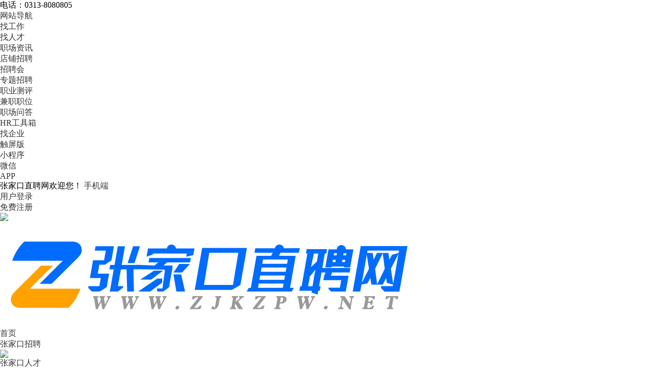

--- FILE ---
content_type: text/html; charset=UTF-8
request_url: https://www.zjkzpw.net/job/index.php?c=comapply&id=142
body_size: 23118
content:
<!DOCTYPE html PUBLIC "-//W3C//DTD XHTML 1.0 Transitional//EN" "http://www.w3.org/TR/xhtml1/DTD/xhtml1-transitional.dtd">
<html xmlns="http://www.w3.org/1999/xhtml">

<head>
    <meta http-equiv="X-UA-Compatible" content="IE=edge,chrome=1"/>
    <meta http-equiv="Content-Type" content="text/html;charset=utf-8" />
    <meta name="keywords" content="文旅地产项目拓展经理招聘,招聘文旅地产项目拓展经理,张家口沃得旅游文化投资有限公司招聘信息" />
    <meta name="description" content=" 张家口沃得旅游文化投资有限公司高薪招聘文旅地产项目拓展经理类人才，有意向者可以联系公司，张家口张家口直聘网网助您轻松找到好工作" />
    <link rel="stylesheet" href="https://www.zjkzpw.net/app/template/default/style/css.css?v=6977" type="text/css" />
    <link rel="stylesheet" href="https://www.zjkzpw.net/app/template/default/style/comapply.css?v=6977" type="text/css" />
    <link rel="stylesheet" href="https://www.zjkzpw.net/app/template/default/style/login.css?v=6977" type="text/css" />
    <title>【张家口招聘|文旅地产项目拓展经理】张家口沃得旅游文化投资有限公司- 张家口直聘网</title>
</head>

<body class="comapply_bg">
    <div class="yun_new_top">
  <div class="yun_new_cont">
    <div class="yun_new_left">
      电话：0313-8080805
</div>
    <div class="yun_new_right" id = "login_head_div">
      <div class="yun_topNav fr">
        <a class="yun_navMore" href="javascript:;">网站导航</a>
        <div class="yun_webMoredown none">
          <div class="yun_top_nav_box">
            <ul class="yun_top_nav_box_l">
								<li><a href="https://www.zjkzpw.net/job/" >找工作 </a> </li> 
								<li><a href="https://www.zjkzpw.net/resume/" >找人才 </a> </li> 
								<li><a href="https://www.zjkzpw.net/article/" >职场资讯 </a> </li> 
								<li><a href="https://www.zjkzpw.net/once/" >店铺招聘 </a> </li> 
								<li><a href="https://www.zjkzpw.net/zph/" >招聘会 </a> </li> 
								<li><a href="https://www.zjkzpw.net/special/" >专题招聘 </a> </li> 
								<li><a href="https://www.zjkzpw.net/evaluate/" >职业测评 </a> </li> 
								<li><a href="https://www.zjkzpw.net/part/" >兼职职位 </a> </li> 
								<li><a href="https://www.zjkzpw.net/ask/index.php" >职场问答 </a> </li> 
								<li><a href="https://www.zjkzpw.net/hr/" >HR工具箱 </a> </li> 
								<li><a href="https://www.zjkzpw.net/company/" >找企业 </a> </li> 
							</ul> 
			<ul class="yun_top_nav_box_wx">
			    				<li> 
					<a class="move_01"  href="https://www.zjkzpw.net/index.php?c=wap">触屏版</a>
                </li>
               				<li> 
					<a class="move_02"  target="_blank" href="https://www.zjkzpw.net/index.php?c=xcx">小程序</a>
                </li>
               				<li> 
					<a class="move_03"  target="_blank" href="https://www.zjkzpw.net/index.php?c=weixin">微信</a>
                </li>
               				<li> 
					<a class="move_04"  target="_blank" href="https://www.zjkzpw.net/index.php?c=app">APP</a>
                </li>
                           </ul>

          </div>
        </div>
      </div>

      <span class="yun_new_right_we">张家口直聘网欢迎您！</span>
	  
	   
      <a href="https://www.zjkzpw.net/index.php?c=wap" class="yun_new_right_wap">手机端</a>
 <span id="login_head_id"></span>
     
    </div>
  </div>
</div>
<!--top end-->
<div class="hp_head hp_head_box">
  <div class="w1200">
    <div class="hp_head_ft fl">
      <div class="phpyun_logo fl"><a href="https://www.zjkzpw.net"
          title="张家口直聘网最新招聘求职信息"><img
            src="https://zjkzpw.oss-accelerate.aliyuncs.com/data/logo/20241028/1730071152C_7488.jpg" alt="张家口直聘网" /></a>
      </div>

    </div>
    <div class="yun_header_nav_box">
      <ul>
                <li class=""> 
			<a href="https://www.zjkzpw.net/"  class="png"> 首页 </a>
						<i class="yun_new_headernav_list_line"></i>
        </li>
                <li class=""> 
			<a href="https://www.zjkzpw.net/job/"  class="png"> 张家口招聘 </a>
						<div class="nav_icon nav_icon_hot"> <img src="https://www.zjkzpw.net/app/template/default/images/hotn.gif"> </div>
						<i class="yun_new_headernav_list_line"></i>
        </li>
                <li class=""> 
			<a href="https://www.zjkzpw.net/resume/"  class="png"> 张家口人才 </a>
						<i class="yun_new_headernav_list_line"></i>
        </li>
                <li class=""> 
			<a href="https://www.zjkzpw.net/zph"  class="png"> 招聘会 </a>
						<i class="yun_new_headernav_list_line"></i>
        </li>
                <li class=""> 
			<a href="http://xq.zjkzpw.net/"  target="_blank"  class="png"> 张家口相亲 </a>
						<div class="nav_icon nav_icon_hot"> <img src="https://www.zjkzpw.net/app/template/default/images/hotn.gif"> </div>
						<i class="yun_new_headernav_list_line"></i>
        </li>
                <li class=""> 
			<a href="https://www.zjkzpw.net/index.php?c=get&id=69"  class="png"> 老板圈 </a>
						<i class="yun_new_headernav_list_line"></i>
        </li>
                <li class=""> 
			<a href="https://www.zjkzpw.net/index.php?c=get&id=67"  target="_blank"  class="png"> 招聘外包 </a>
						<div class="nav_icon nav_icon_hot"> <img src="https://www.zjkzpw.net/app/template/default/images/hotn.gif"> </div>
						<i class="yun_new_headernav_list_line"></i>
        </li>
                <li class=""> 
			<a href="https://www.zjkzpw.net/special"  class="png"> 专区招聘 </a>
						<i class="yun_new_headernav_list_line"></i>
        </li>
                <li class=""> 
			<a href="https://www.zjkzpw.net/skill"  target="_blank"  class="png"> 技能提升 </a>
						<div class="nav_icon nav_icon_hot"> <img src="https://www.zjkzpw.net/app/template/default/images/hotn.gif"> </div>
						<i class="yun_new_headernav_list_line"></i>
        </li>
                <li class=""> 
			<a href="https://www.zjkzpw.net/index.php?c=get&id=29"  target="_blank"  class="png"> 企业服务 </a>
						<i class="yun_new_headernav_list_line"></i>
        </li>
                <li class=""> 
			<a href="https://www.zjkzpw.net/index.php?c=get&id=68"  target="_blank"  class="png"> HR俱乐部 </a>
						<i class="yun_new_headernav_list_line"></i>
        </li>
                <li class=""> 
			<a href="https://www.zjkzpw.net/redeem"  target="_blank"  class="png"> 福利社 </a>
						<i class="yun_new_headernav_list_line"></i>
        </li>
                <li class=""> 
			<a href="https://www.zjkzpw.net/index.php?c=get&id=24"  target="_blank"  class="png"> 顾问服务 </a>
						<i class="yun_new_headernav_list_line"></i>
        </li>
              </ul>
    </div>
  </div>
</div>

<!--滚动展示内容-->
<div class="header_fixed yun_bg_color none" id="header_fix">
  <div class="header_fixed_cont">
    <ul class="header_fixed_list">
              <li class="">
          <a href="https://www.zjkzpw.net/" >首页 </a> 
        </li> 
              <li class="">
          <a href="https://www.zjkzpw.net/job/" >张家口招聘 </a> 
        </li> 
              <li class="">
          <a href="https://www.zjkzpw.net/resume/" >张家口人才 </a> 
        </li> 
              <li class="">
          <a href="https://www.zjkzpw.net/zph" >招聘会 </a> 
        </li> 
              <li class="">
          <a href="http://xq.zjkzpw.net/"  target="_blank" >张家口相亲 </a> 
        </li> 
              <li class="">
          <a href="https://www.zjkzpw.net/index.php?c=get&id=69" >老板圈 </a> 
        </li> 
              <li class="">
          <a href="https://www.zjkzpw.net/index.php?c=get&id=67"  target="_blank" >招聘外包 </a> 
        </li> 
              <li class="">
          <a href="https://www.zjkzpw.net/special" >专区招聘 </a> 
        </li> 
              <li class="">
          <a href="https://www.zjkzpw.net/skill"  target="_blank" >技能提升 </a> 
        </li> 
              <li class="">
          <a href="https://www.zjkzpw.net/index.php?c=get&id=29"  target="_blank" >企业服务 </a> 
        </li> 
              <li class="">
          <a href="https://www.zjkzpw.net/index.php?c=get&id=68"  target="_blank" >HR俱乐部 </a> 
        </li> 
              <li class="">
          <a href="https://www.zjkzpw.net/redeem"  target="_blank" >福利社 </a> 
        </li> 
              <li class="">
          <a href="https://www.zjkzpw.net/index.php?c=get&id=24"  target="_blank" >顾问服务 </a> 
        </li> 
       
    </ul>
</div>
<div class="header_fixed_close"><a href="javascript:;" onclick="$('#header_fix').remove();" rel="nofollow">关闭</a></div>
</div>
<!--滚动展示内容 end-->

    <div class="job_ceil" id="float">
        <!--浮动申请职位-->
        <div class="job_ceil_box">
            <div class="job_ceil_box_bg"></div>
            <div class="job_ceil_box_c">
                <div class="yun_content">
                    <div class="job_ceil_cont">
                        <span class="job_ceil_jobname">文旅地产项目拓展经理</span>
                        <span class="job_ceil_jobxz">面议</span>
                                                                                                <a href="javascript:void(0);" onclick="showlogin('1');" class="job_ceil_jobsc" rel="nofollow">收藏</a>
                                                                                                                                                <a onclick="applyjobuid('142');" href="javascript:;" class="job_ceil_jobtd">投递简历</a>
                                                                                                                        <a href="javascript:void(0);" onclick="jobChat('4606','com','','142','立即沟通','1')" class="job_ceil_jobtd job_ceil_jobzl">立即沟通</a>
                                                                    </div>
                </div>
            </div>
        </div>
    </div>
    <div class="clear"></div>
    <!--新职位详细-->
    <div class="job_details_top">
        <div class="w1200">
            <div class="job_details_current">您当前的位置： <a href="https://www.zjkzpw.net">首页</a> > <a href="https://www.zjkzpw.net/index.php?m=job">职位列表</a> > 职位详情</div>
            <div class="job_details_topbox">
				<div class="job_details_topright_data">
				    <span class="job_details_topright_data_time">2025-07-03 更新</span>被浏览：<script src="https://www.zjkzpw.net/index.php?m=job&c=comapply&a=GetHits&id=142"></script>次
				</div>
				<div class="com_newjobshow_all">
				<div class="com_newjobshow">
                <div class="job_details_topleft">
                    <h1 class="job_details_name">文旅地产项目拓展经理</h1>
                    
                                                                                 </div>
				   <div class="job_details_salary_n">面议</div>
           
					<div class="job_details_info">
					    					    河北 · 张家口
					     · 桥西区 					    					    					     · 5年以上经验
					    					    					      · 大专学历
					    					    					</div>
                   
              </div>
                <div class="job_details_topright etailStopOperShouc">
                                        <div class="job_details_top_operation" style="padding: 10px 0px 0 0;">
                                                                        <a href="javascript:void(0);" onclick="showlogin('1');" class="job_details_top_operation_sc" rel="nofollow">
                            <img src="https://www.zjkzpw.net/app/template/default/images/sc_icon.png" alt="">
                            <span>收藏</span>
                        </a>
                                                                                                                                                <a onclick="applyjobuid('142');" href="javascript:;" class="job_details_top_operation_sq">投递简历</a>
                                                                                            </div>
                   
                                    </div>
            </div>
			</div>
            <!-- 广告位放这-->
                        <style>.yun_jobbanner img {margin-top: 15px;border-radius: 8px;}</style>
            <!-- 广告位放这 end-->
     
  
    <div class="clear"></div> 
		<div class="clear"></div>  </div>   </div>
    <div class="w1200">
        <div class="job_details_left">
            <!--引导视频面试-->
                        
            <div class="job_details_left_box">
                <div class="job_details_tit "><span class="job_details_tit_s">职位描述</span><i
                        class="job_details_tit_line"></i>
         
				<div class="job_details_top_extension">
				    <div class="job_details_top_extension_zl ">
				        				        <a href="javascript:void(0)" class="job_details_top_extension_jb" onclick="showlogin('1');" rel="nofollow">举报</a>
				        				    </div>
					 
						<div class="job_details_top_extension_zl">
							<a href="javascript:void(0);" onmousemove="$('#getxcxurl').show();" onmouseout="$('#getxcxurl').hide();" class="job_details_top_extension_xcx" 	rel="nofollow">小程序</a>
							<div class="comapply_sq_r_cy none" id="getxcxurl">
								<div class="comapply_sq_r_cont">
									<div class="comapply_sq_r_tipa">微信小程序</div>
									<img src="https://www.zjkzpw.net/index.php?m=ajax&c=xcxQrcode&id=142&type=job" width="130" height="130" />
									<div class="comapply_sq_r_tipsm">
										↑微信扫上方二维码↑<br>即可在微信小程序内查看并分享
									</div>
								</div>
							</div>
						</div>
												<div class="job_details_top_extension_zl">
							<a href="javascript:void(0);" onmousemove="$('#getwapurl').show();" onmouseout="$('#getwapurl').hide();" class="job_details_top_extension_fx" rel="nofollow">微信扫码分享</a>
							<div class="comapply_sq_r_cy none" id="getwapurl">
								<div class="comapply_sq_r_cont">
									<div class="comapply_sq_r_tipa">微信扫一扫：分享</div>
																			<img src="https://www.zjkzpw.net/index.php?m=ajax&c=pubqrcode&toc=job&toa=view&toid=142" width="130" height="130" />
																		<div class="comapply_sq_r_tipsm">
										↑微信扫上方二维码↑<br>便可将本文分享至朋友圈
									</div>
								</div>
							</div>
						</div>  
				</div></div>
				       <div class="clear"></div>
					                   <div class="job_details_describe">
					<ul class="com_job_yq">
                    					                                                             <li>	<span class="job_details_describe_yq">到岗时间：1个月之内</span></li>
                                                            					
					
                    					</ul>
					
                                        <div class="">语言要求：
                                                <span>普通话二级</span>
                                            </div>
                    					 <div class="">
                    <p>工作内容：</p><p>1、了解文化旅游地产开发流程及国家政策、土地法规、懂规划；</p><p>2、办理过项目前期手续，预售手续，实施项目的具体报批报建作；</p><p>3、代表公司负责与政府专业部门的协调工作；</p><p>4、征地拆迁工作按公司计划做好征地拆迁的调查、测算工作，负责征地拆迁工作中各项协议的签订，及时解决征地拆迁工作的相关问题。</p><p>职位要求：</p><p>1、有相关工作经验，做过文旅项目优先</p><p>2、有责任心及社会资源，协调能力强。</p><p><br/></p>
					</div>
					 <div class="job_details_touch_tel_say">联系我时就说是在 <span class="job_details_touch_tel_say_wz">张家口直聘网</span> 上看到的</div>
                    <div class="job_details_tit " style="margin-top:15px;"><span
                            class="job_details_tit_s">职位发布者</span><i class="job_details_tit_line"></i></div>
                    <div class="job_details_touch">
                        <div class="job_details_user">
                            <div class="job_details_userpic"><img src="https://zjkzpw.oss-accelerate.aliyuncs.com/data/upload/company/20200201/15805203221579.JPG" onerror="showImgDelay(this,'https://zjkzpw.oss-accelerate.aliyuncs.com/data/logo/20240313/1710328897C_2659.jpg',2);" /></div>
                            <div>
                                <span class="job_details_touch_username">人力资源部</span>
                                                                                                <a class="job_details_touch_userchat" href="javascript:void(0);" onclick="jobChat('4606','com','','142','立即沟通','1')">立即沟通</a>
                                                            </div>
                                                        <div class="job_details_touch_userlogintime">最近在线时间：2025-07-03 15:07</div>
                                                                                    <div class="job_details_touch_userdata">
                                <div class="job_details_touch_userdata_list"><span class="job_details_touch_userdata_n">1份</span>简历投递</div>
                                <div class="job_details_touch_userdata_list"><i class=" job_details_touch_userdata_list_line"></i><span class="job_details_touch_userdata_n">0%</span>平均回复率</div>
                                <div class="job_details_touch_userdata_list"><i class=" job_details_touch_userdata_list_line"></i><span class="job_details_touch_userdata_n">0</span>平均回复时长</div>
                            </div>
                                                    </div>
                                                <div class="tel_show">
                                                        <div class="job_details_touch_tel">
                                电话：<span class="job_details_touch_tel_n">0313****3777</span>
                                                                                                <em class="job_details_touch_tel_tip">请登录个人账号开放联系方式</em>
                                <a href="javascript:;" onclick="showlogin(2);" class="job_details_touch_tel_bth">登录</a>
                                                                                            </div>
                                                                                    <span class="job_details_touch_add">地址：张家口市桥西区古宏大街金华郦都小区9号楼底商，沃得旅游文化投资有限公司</span>
                                                    </div>
                                              
                    </div>
                </div>
                            </div>
            <div class="clear"></div>
            <div class="yun_jobshowtip">
                <div class="yun_jobshowtip_tit"> 张家口直聘网安全提示 </div>
                 <div class="job_details_cont">  求职过程请勿缴纳费用，谨防诈骗！若信息不实请举报。                                                                                                                                                                                         </div>
				 
            </div>
            <div class="clear"></div>
            <div class="job_details_left_box">
                <div class="job_details_tit"><span class="job_details_tit_s">该公司的其他职位</span><i class="job_details_tit_line"></i></div>
                <div class="job_details_com_otherjob">
                    <ul>
                                                <li>
                            <div class="job_details_com_otherjob_l">
                                <div class="job_details_com_otherjob_name">
                                    <a href="https://www.zjkzpw.net/index.php?m=job&c=comapply&id=2561" target="_blank" title="保安">保安</a>
                                </div>
                                <div class="job_details_com_otherjob_info">
                                    不限经验<span class="job_details_line">|</span>高中学历
                                </div>
                            </div>
                            <div class="job_details_com_otherjob_c">
                                <div class="job_details_com_otherjob_xz">2000-3000元</div>
                                <div class="job_details_com_otherjob_city">河北 - 张家口</div>
                            </div>
                            <div class="job_details_com_otherjob_r">
                                <div class="job_details_com_otherjob_time">
                                                                        2025-07-03
                                                                    </div>
                                <a href="https://www.zjkzpw.net/index.php?m=job&c=comapply&id=2561" target="_blank" class="job_details_com_otherjob_sq">申请</a>
                            </div>
                        </li>
                                                <li>
                            <div class="job_details_com_otherjob_l">
                                <div class="job_details_com_otherjob_name">
                                    <a href="https://www.zjkzpw.net/index.php?m=job&c=comapply&id=2562" target="_blank" title="绿化养护人员">绿化养护人员</a>
                                </div>
                                <div class="job_details_com_otherjob_info">
                                    不限经验<span class="job_details_line">|</span>高中学历
                                </div>
                            </div>
                            <div class="job_details_com_otherjob_c">
                                <div class="job_details_com_otherjob_xz">2000-3000元</div>
                                <div class="job_details_com_otherjob_city">河北 - 张家口</div>
                            </div>
                            <div class="job_details_com_otherjob_r">
                                <div class="job_details_com_otherjob_time">
                                                                        2025-07-03
                                                                    </div>
                                <a href="https://www.zjkzpw.net/index.php?m=job&c=comapply&id=2562" target="_blank" class="job_details_com_otherjob_sq">申请</a>
                            </div>
                        </li>
                                                <li>
                            <div class="job_details_com_otherjob_l">
                                <div class="job_details_com_otherjob_name">
                                    <a href="https://www.zjkzpw.net/index.php?m=job&c=comapply&id=2307" target="_blank" title="采购专员">采购专员</a>
                                </div>
                                <div class="job_details_com_otherjob_info">
                                    1年以上经验<span class="job_details_line">|</span>中专学历
                                </div>
                            </div>
                            <div class="job_details_com_otherjob_c">
                                <div class="job_details_com_otherjob_xz">3000-3500元</div>
                                <div class="job_details_com_otherjob_city">河北 - 张家口</div>
                            </div>
                            <div class="job_details_com_otherjob_r">
                                <div class="job_details_com_otherjob_time">
                                                                        2025-07-03
                                                                    </div>
                                <a href="https://www.zjkzpw.net/index.php?m=job&c=comapply&id=2307" target="_blank" class="job_details_com_otherjob_sq">申请</a>
                            </div>
                        </li>
                                                <li>
                            <div class="job_details_com_otherjob_l">
                                <div class="job_details_com_otherjob_name">
                                    <a href="https://www.zjkzpw.net/index.php?m=job&c=comapply&id=2568" target="_blank" title="茶艺师">茶艺师</a>
                                </div>
                                <div class="job_details_com_otherjob_info">
                                    1年以上经验<span class="job_details_line">|</span>中专学历
                                </div>
                            </div>
                            <div class="job_details_com_otherjob_c">
                                <div class="job_details_com_otherjob_xz">3000-5000元</div>
                                <div class="job_details_com_otherjob_city">河北 - 张家口</div>
                            </div>
                            <div class="job_details_com_otherjob_r">
                                <div class="job_details_com_otherjob_time">
                                                                        2025-07-03
                                                                    </div>
                                <a href="https://www.zjkzpw.net/index.php?m=job&c=comapply&id=2568" target="_blank" class="job_details_com_otherjob_sq">申请</a>
                            </div>
                        </li>
                                                <li>
                            <div class="job_details_com_otherjob_l">
                                <div class="job_details_com_otherjob_name">
                                    <a href="https://www.zjkzpw.net/index.php?m=job&c=comapply&id=2574" target="_blank" title="网络维护">网络维护</a>
                                </div>
                                <div class="job_details_com_otherjob_info">
                                    2年以上经验<span class="job_details_line">|</span>大专学历
                                </div>
                            </div>
                            <div class="job_details_com_otherjob_c">
                                <div class="job_details_com_otherjob_xz">3000-4000元</div>
                                <div class="job_details_com_otherjob_city">河北 - 张家口</div>
                            </div>
                            <div class="job_details_com_otherjob_r">
                                <div class="job_details_com_otherjob_time">
                                                                        2025-07-03
                                                                    </div>
                                <a href="https://www.zjkzpw.net/index.php?m=job&c=comapply&id=2574" target="_blank" class="job_details_com_otherjob_sq">申请</a>
                            </div>
                        </li>
                                                <li>
                            <div class="job_details_com_otherjob_l">
                                <div class="job_details_com_otherjob_name">
                                    <a href="https://www.zjkzpw.net/index.php?m=job&c=comapply&id=2579" target="_blank" title="沃得集团（地产公司）-文旅产品经理">沃得集团（地产公司）-文旅产品经理</a>
                                </div>
                                <div class="job_details_com_otherjob_info">
                                    10年以上经验<span class="job_details_line">|</span>本科学历
                                </div>
                            </div>
                            <div class="job_details_com_otherjob_c">
                                <div class="job_details_com_otherjob_xz">15000-20000元</div>
                                <div class="job_details_com_otherjob_city">河北 - 张家口</div>
                            </div>
                            <div class="job_details_com_otherjob_r">
                                <div class="job_details_com_otherjob_time">
                                                                        2025-07-03
                                                                    </div>
                                <a href="https://www.zjkzpw.net/index.php?m=job&c=comapply&id=2579" target="_blank" class="job_details_com_otherjob_sq">申请</a>
                            </div>
                        </li>
                                                <li>
                            <div class="job_details_com_otherjob_l">
                                <div class="job_details_com_otherjob_name">
                                    <a href="https://www.zjkzpw.net/index.php?m=job&c=comapply&id=2583" target="_blank" title="沃得集团（地产公司）-项目规划设计师">沃得集团（地产公司）-项目规划设计师</a>
                                </div>
                                <div class="job_details_com_otherjob_info">
                                    8年以上经验<span class="job_details_line">|</span>大专学历
                                </div>
                            </div>
                            <div class="job_details_com_otherjob_c">
                                <div class="job_details_com_otherjob_xz">15000-20000元</div>
                                <div class="job_details_com_otherjob_city">河北 - 张家口</div>
                            </div>
                            <div class="job_details_com_otherjob_r">
                                <div class="job_details_com_otherjob_time">
                                                                        2025-07-03
                                                                    </div>
                                <a href="https://www.zjkzpw.net/index.php?m=job&c=comapply&id=2583" target="_blank" class="job_details_com_otherjob_sq">申请</a>
                            </div>
                        </li>
                                                <li>
                            <div class="job_details_com_otherjob_l">
                                <div class="job_details_com_otherjob_name">
                                    <a href="https://www.zjkzpw.net/index.php?m=job&c=comapply&id=2585" target="_blank" title="品牌策划经理">品牌策划经理</a>
                                </div>
                                <div class="job_details_com_otherjob_info">
                                    8年以上经验<span class="job_details_line">|</span>大专学历
                                </div>
                            </div>
                            <div class="job_details_com_otherjob_c">
                                <div class="job_details_com_otherjob_xz">10000-15000元</div>
                                <div class="job_details_com_otherjob_city">河北 - 张家口</div>
                            </div>
                            <div class="job_details_com_otherjob_r">
                                <div class="job_details_com_otherjob_time">
                                                                        2025-07-03
                                                                    </div>
                                <a href="https://www.zjkzpw.net/index.php?m=job&c=comapply&id=2585" target="_blank" class="job_details_com_otherjob_sq">申请</a>
                            </div>
                        </li>
                                                <li>
                            <div class="job_details_com_otherjob_l">
                                <div class="job_details_com_otherjob_name">
                                    <a href="https://www.zjkzpw.net/index.php?m=job&c=comapply&id=2591" target="_blank" title="商务司机">商务司机</a>
                                </div>
                                <div class="job_details_com_otherjob_info">
                                    3年以上经验<span class="job_details_line">|</span>高中学历
                                </div>
                            </div>
                            <div class="job_details_com_otherjob_c">
                                <div class="job_details_com_otherjob_xz">4000-6000元</div>
                                <div class="job_details_com_otherjob_city">河北 - 张家口</div>
                            </div>
                            <div class="job_details_com_otherjob_r">
                                <div class="job_details_com_otherjob_time">
                                                                        2025-07-03
                                                                    </div>
                                <a href="https://www.zjkzpw.net/index.php?m=job&c=comapply&id=2591" target="_blank" class="job_details_com_otherjob_sq">申请</a>
                            </div>
                        </li>
                                                <li>
                            <div class="job_details_com_otherjob_l">
                                <div class="job_details_com_otherjob_name">
                                    <a href="https://www.zjkzpw.net/index.php?m=job&c=comapply&id=1876" target="_blank" title="工程副总">工程副总</a>
                                </div>
                                <div class="job_details_com_otherjob_info">
                                    5年以上经验<span class="job_details_line">|</span>大专学历
                                </div>
                            </div>
                            <div class="job_details_com_otherjob_c">
                                <div class="job_details_com_otherjob_xz">15000-25000元</div>
                                <div class="job_details_com_otherjob_city">河北 - 张家口</div>
                            </div>
                            <div class="job_details_com_otherjob_r">
                                <div class="job_details_com_otherjob_time">
                                                                        2025-07-03
                                                                    </div>
                                <a href="https://www.zjkzpw.net/index.php?m=job&c=comapply&id=1876" target="_blank" class="job_details_com_otherjob_sq">申请</a>
                            </div>
                        </li>
                                                                    </ul>
                </div>
            </div>
                        <div class="job_details_left_box">
                <div class="job_details_tit">
                    <span class="job_details_tit_s">您可能感兴趣的职位</span>
                    <i class="job_details_tit_line"></i>
                    <a href="https://www.zjkzpw.net/index.php?m=job" class="job_details_more">搜索更多相似职位 ></a>
                </div>
                <div class="job_details_like">
                    <ul>
                                                <li>
                            <div class="job_details_likejobname"><a href="https://www.zjkzpw.net/index.php?m=job&c=comapply&id=2379" title="高薪聘请全案设计师">高薪聘请全案设计师</a></div>
                            <div class="job_details_likejobxz">4000-8000元</div>
                            <div class="job_details_likecomname"><a href="https://www.zjkzpw.net/index.php?m=company&c=show&id=13341" title="张家口东道设计工程有限公司">张家口东道设计工程有限公司</a></div>
                            <a href="https://www.zjkzpw.net/index.php?m=job&c=comapply&id=2379" class="job_details_likesq">申请</a>
                        </li>
                                                <li>
                            <div class="job_details_likejobname"><a href="https://www.zjkzpw.net/index.php?m=job&c=comapply&id=2380" title="实习设计师">实习设计师</a></div>
                            <div class="job_details_likejobxz">3000-5000元</div>
                            <div class="job_details_likecomname"><a href="https://www.zjkzpw.net/index.php?m=company&c=show&id=13341" title="张家口东道设计工程有限公司">张家口东道设计工程有限公司</a></div>
                            <a href="https://www.zjkzpw.net/index.php?m=job&c=comapply&id=2380" class="job_details_likesq">申请</a>
                        </li>
                                                <li>
                            <div class="job_details_likejobname"><a href="https://www.zjkzpw.net/index.php?m=job&c=comapply&id=2381" title="高级客户管家">高级客户管家</a></div>
                            <div class="job_details_likejobxz">4000-8000元</div>
                            <div class="job_details_likecomname"><a href="https://www.zjkzpw.net/index.php?m=company&c=show&id=13341" title="张家口东道设计工程有限公司">张家口东道设计工程有限公司</a></div>
                            <a href="https://www.zjkzpw.net/index.php?m=job&c=comapply&id=2381" class="job_details_likesq">申请</a>
                        </li>
                                                <li>
                            <div class="job_details_likejobname"><a href="https://www.zjkzpw.net/index.php?m=job&c=comapply&id=6527" title="设计师助理">设计师助理</a></div>
                            <div class="job_details_likejobxz">2000-8000元</div>
                            <div class="job_details_likecomname"><a href="https://www.zjkzpw.net/index.php?m=company&c=show&id=13341" title="张家口东道设计工程有限公司">张家口东道设计工程有限公司</a></div>
                            <a href="https://www.zjkzpw.net/index.php?m=job&c=comapply&id=6527" class="job_details_likesq">申请</a>
                        </li>
                                                <li>
                            <div class="job_details_likejobname"><a href="https://www.zjkzpw.net/index.php?m=job&c=comapply&id=6528" title="室内设计师">室内设计师</a></div>
                            <div class="job_details_likejobxz">2500-12000元</div>
                            <div class="job_details_likecomname"><a href="https://www.zjkzpw.net/index.php?m=company&c=show&id=13341" title="张家口东道设计工程有限公司">张家口东道设计工程有限公司</a></div>
                            <a href="https://www.zjkzpw.net/index.php?m=job&c=comapply&id=6528" class="job_details_likesq">申请</a>
                        </li>
                                                <li>
                            <div class="job_details_likejobname"><a href="https://www.zjkzpw.net/index.php?m=job&c=comapply&id=6621" title="安装预算员">安装预算员</a></div>
                            <div class="job_details_likejobxz">5000-10000元</div>
                            <div class="job_details_likecomname"><a href="https://www.zjkzpw.net/index.php?m=company&c=show&id=27345" title="北京圣华安咨询有限公司张家口分公司">北京圣华安咨询有限公司张家</a></div>
                            <a href="https://www.zjkzpw.net/index.php?m=job&c=comapply&id=6621" class="job_details_likesq">申请</a>
                        </li>
                                                <li>
                            <div class="job_details_likejobname"><a href="https://www.zjkzpw.net/index.php?m=job&c=comapply&id=1399" title="高薪诚聘装修设计师">高薪诚聘装修设计师</a></div>
                            <div class="job_details_likejobxz">5000-20000元</div>
                            <div class="job_details_likecomname"><a href="https://www.zjkzpw.net/index.php?m=company&c=show&id=5112" title="华耐家居">华耐家居</a></div>
                            <a href="https://www.zjkzpw.net/index.php?m=job&c=comapply&id=1399" class="job_details_likesq">申请</a>
                        </li>
                                                <li>
                            <div class="job_details_likejobname"><a href="https://www.zjkzpw.net/index.php?m=job&c=comapply&id=6339" title="室内设计师">室内设计师</a></div>
                            <div class="job_details_likejobxz">3000-5000元</div>
                            <div class="job_details_likecomname"><a href="https://www.zjkzpw.net/index.php?m=company&c=show&id=31085" title="张北乙木设计室室内装潢设计服务店">张北乙木设计室室内装潢设计</a></div>
                            <a href="https://www.zjkzpw.net/index.php?m=job&c=comapply&id=6339" class="job_details_likesq">申请</a>
                        </li>
                                                <li>
                            <div class="job_details_likejobname"><a href="https://www.zjkzpw.net/index.php?m=job&c=comapply&id=6256" title="业务员（设计师）">业务员（设计师）</a></div>
                            <div class="job_details_likejobxz">3000-5000元</div>
                            <div class="job_details_likecomname"><a href="https://www.zjkzpw.net/index.php?m=company&c=show&id=35498" title="张北创艺装潢设计工作室">张北创艺装潢设计工作室</a></div>
                            <a href="https://www.zjkzpw.net/index.php?m=job&c=comapply&id=6256" class="job_details_likesq">申请</a>
                        </li>
                                            </ul>
                </div>
            </div>
                        <div class="job_details_left_box">
                <div class="maincenters ">
                    <div id="sortBoxs">
                        <div class="search_menuBoxs">
                            <ul>
                                <li class="search_curs" id="typezb" onmousemove="searchtype('zb');">周边招聘<i class="search_curs_line"></i></li>
                                <li id="typezp" onmousemove="searchtype('zp');">招聘频道<i class="search_curs_line"></i></li>
                                <li id="typerm" onmousemove="searchtype('rm');">热门搜索<i class="search_curs_line"></i></li>
                            </ul>
                        </div>
                        <div class="contentBoxs">
                            <!-- 周边招聘 start-->
                            <div class="contentBox_conts " id="type_zb">
                                <div class="Industry_lists">
                                                                                                            <a href="https://www.zjkzpw.net/index.php?city=10_148_1235&all=0_0_0_0_0_0_0_0_0_0&tp=0&page=1&m=job">桥东区招聘</a>
                                                                        <a href="https://www.zjkzpw.net/index.php?city=10_148_1234&all=0_0_0_0_0_0_0_0_0_0&tp=0&page=1&m=job">桥西区招聘</a>
                                                                        <a href="https://www.zjkzpw.net/index.php?city=10_148_3426&all=0_0_0_0_0_0_0_0_0_0&tp=0&page=1&m=job">经开区招聘</a>
                                                                        <a href="https://www.zjkzpw.net/index.php?city=10_148_1236&all=0_0_0_0_0_0_0_0_0_0&tp=0&page=1&m=job">宣化招聘</a>
                                                                        <a href="https://www.zjkzpw.net/index.php?city=10_148_1239&all=0_0_0_0_0_0_0_0_0_0&tp=0&page=1&m=job">张北招聘</a>
                                                                        <a href="https://www.zjkzpw.net/index.php?city=10_148_1246&all=0_0_0_0_0_0_0_0_0_0&tp=0&page=1&m=job">万全招聘</a>
                                                                        <a href="https://www.zjkzpw.net/index.php?city=10_148_1250&all=0_0_0_0_0_0_0_0_0_0&tp=0&page=1&m=job">崇礼招聘</a>
                                                                        <a href="https://www.zjkzpw.net/index.php?city=10_148_3427&all=0_0_0_0_0_0_0_0_0_0&tp=0&page=1&m=job">东山产业区招聘</a>
                                                                        <a href="https://www.zjkzpw.net/index.php?city=10_148_3428&all=0_0_0_0_0_0_0_0_0_0&tp=0&page=1&m=job">南山产业区招聘</a>
                                                                        <a href="https://www.zjkzpw.net/index.php?city=10_148_3429&all=0_0_0_0_0_0_0_0_0_0&tp=0&page=1&m=job">西山产业区招聘</a>
                                                                        <a href="https://www.zjkzpw.net/index.php?city=10_148_1237&all=0_0_0_0_0_0_0_0_0_0&tp=0&page=1&m=job">下花园区招聘</a>
                                                                        <a href="https://www.zjkzpw.net/index.php?city=10_148_1238&all=0_0_0_0_0_0_0_0_0_0&tp=0&page=1&m=job">宣化招聘</a>
                                                                        <a href="https://www.zjkzpw.net/index.php?city=10_148_1240&all=0_0_0_0_0_0_0_0_0_0&tp=0&page=1&m=job">康保县招聘</a>
                                                                        <a href="https://www.zjkzpw.net/index.php?city=10_148_1241&all=0_0_0_0_0_0_0_0_0_0&tp=0&page=1&m=job">沽源县招聘</a>
                                                                        <a href="https://www.zjkzpw.net/index.php?city=10_148_1242&all=0_0_0_0_0_0_0_0_0_0&tp=0&page=1&m=job">尚义县招聘</a>
                                                                        <a href="https://www.zjkzpw.net/index.php?city=10_148_1243&all=0_0_0_0_0_0_0_0_0_0&tp=0&page=1&m=job">蔚县招聘</a>
                                                                        <a href="https://www.zjkzpw.net/index.php?city=10_148_1247&all=0_0_0_0_0_0_0_0_0_0&tp=0&page=1&m=job">怀来县招聘</a>
                                                                        <a href="https://www.zjkzpw.net/index.php?city=10_148_1248&all=0_0_0_0_0_0_0_0_0_0&tp=0&page=1&m=job">涿鹿县招聘</a>
                                                                        <a href="https://www.zjkzpw.net/index.php?city=10_148_1244&all=0_0_0_0_0_0_0_0_0_0&tp=0&page=1&m=job">阳原县招聘</a>
                                                                        <a href="https://www.zjkzpw.net/index.php?city=10_148_1245&all=0_0_0_0_0_0_0_0_0_0&tp=0&page=1&m=job">怀安县招聘</a>
                                                                        <a href="https://www.zjkzpw.net/index.php?city=10_148_1249&all=0_0_0_0_0_0_0_0_0_0&tp=0&page=1&m=job">赤城县招聘</a>
                                                                                                        </div>
                            </div>
                            <!-- 周边招聘 end-->
                            <!-- 招聘频道 start-->
                            <div class="contentBox_conts none" id="type_zp">
                                <div class="Industry_lists">
                                                                                                            <a href="https://www.zjkzpw.net/index.php?job=41_80_616&all=0_0_0_0_0_0_0_0_0_0&tp=0&page=1&m=job">房地产项目/开发/策划经理招聘</a>
                                                                        <a href="https://www.zjkzpw.net/index.php?job=41_80_617&all=0_0_0_0_0_0_0_0_0_0&tp=0&page=1&m=job">房地产项目/开发/策划主管/专员招聘</a>
                                                                        <a href="https://www.zjkzpw.net/index.php?job=41_80_618&all=0_0_0_0_0_0_0_0_0_0&tp=0&page=1&m=job">房产项目配套工程师招聘</a>
                                                                        <a href="https://www.zjkzpw.net/index.php?job=41_80_619&all=0_0_0_0_0_0_0_0_0_0&tp=0&page=1&m=job">房地产项目招投标招聘</a>
                                                                        <a href="https://www.zjkzpw.net/index.php?job=41_80_620&all=0_0_0_0_0_0_0_0_0_0&tp=0&page=1&m=job">房地产评估招聘</a>
                                                                        <a href="https://www.zjkzpw.net/index.php?job=41_80_621&all=0_0_0_0_0_0_0_0_0_0&tp=0&page=1&m=job">房地产中介/交易招聘</a>
                                                                        <a href="https://www.zjkzpw.net/index.php?job=41_80_622&all=0_0_0_0_0_0_0_0_0_0&tp=0&page=1&m=job">房地产销售经理/主管招聘</a>
                                                                        <a href="https://www.zjkzpw.net/index.php?job=41_80_623&all=0_0_0_0_0_0_0_0_0_0&tp=0&page=1&m=job">房地产销售人员招聘</a>
                                                                        <a href="https://www.zjkzpw.net/index.php?job=41_80_624&all=0_0_0_0_0_0_0_0_0_0&tp=0&page=1&m=job">其他招聘</a>
                                                                                                        </div>
                            </div>
                            <!--  招聘频道 end-->
                            <!-- 热门搜索 start-->
                            <div class="contentBox_conts none" id="type_rm">
                                <div class="Industry_lists">
                                                                        <a href="https://www.zjkzpw.net/index.php?m=job&c=search&keyword=销售">销售</a>
                                                                        <a href="https://www.zjkzpw.net/index.php?m=job&c=search&keyword=设计">设计</a>
                                                                        <a href="https://www.zjkzpw.net/index.php?m=job&c=search&keyword=开发">开发</a>
                                                                        <a href="https://www.zjkzpw.net/index.php?m=job&c=search&keyword=文员">文员</a>
                                                                        <a href="https://www.zjkzpw.net/index.php?m=job&c=search&keyword=工程师">工程师</a>
                                                                        <a href="https://www.zjkzpw.net/index.php?m=job&c=search&keyword=媒体">媒体</a>
                                                                        <a href="https://www.zjkzpw.net/index.php?m=job&c=search&keyword=人事">人事</a>
                                                                        <a href="https://www.zjkzpw.net/index.php?m=job&c=search&keyword=教师">教师</a>
                                                                        <a href="https://www.zjkzpw.net/index.php?m=job&c=search&keyword=司机">司机</a>
                                                                        <a href="https://www.zjkzpw.net/index.php?m=job&c=search&keyword=电工">电工</a>
                                                                        <a href="https://www.zjkzpw.net/index.php?m=job&c=search&keyword=行政">行政</a>
                                                                        <a href="https://www.zjkzpw.net/index.php?m=job&c=search&keyword=出纳">出纳</a>
                                                                        <a href="https://www.zjkzpw.net/index.php?m=job&c=search&keyword=业务员">业务员</a>
                                                                        <a href="https://www.zjkzpw.net/index.php?m=job&c=search&keyword=运维工程师">运维工程师</a>
                                                                        <a href="https://www.zjkzpw.net/index.php?m=job&c=search&keyword=项目经理">项目经理</a>
                                                                        <a href="https://www.zjkzpw.net/index.php?m=job&c=search&keyword=教育培训">教育培训</a>
                                                                        <a href="https://www.zjkzpw.net/index.php?m=job&c=search&keyword=张家口国际">张家口国际</a>
                                                                        <a href="https://www.zjkzpw.net/index.php?m=job&c=search&keyword=财务经理">财务经理</a>
                                                                        <a href="https://www.zjkzpw.net/index.php?m=job&c=search&keyword=运营经理">运营经理</a>
                                                                        <a href="https://www.zjkzpw.net/index.php?m=job&c=search&keyword=助教">助教</a>
                                                                    </div>
                            </div>
                            <!-- 热门搜索 end-->
                        </div>
                    </div>
                </div>
            </div>
        </div>
        <div class="job_details_right">
           
            <div class="Compply_right_qy">
				
                <div class="Compply_logo">
                    <img src="https://zjkzpw.oss-accelerate.aliyuncs.com/data/upload/company/20200201/15805203221579.JPG" onerror="showImgDelay(this,'https://zjkzpw.oss-accelerate.aliyuncs.com/data/logo/20240313/1710328897C_2659.jpg',2);" alt="张家口沃得旅游文化投资有限公司" />
                </div>
                <div class="Compply_right_name">
                    <a href="https://www.zjkzpw.net/index.php?m=company&c=show&id=4606" target="_blank" class="">张家口沃得旅游文化投资有限公司</a>
                                    </div>
                                <div class="job_details_cominfo_tb">
                                                            <i class="job_details_cominfo_rz job_details_cominfo_rz_zz" title="执照认证"></i>
                                                            <i class="job_details_cominfo_rz job_details_cominfo_rz_sj" title="手机认证"></i>
                                                            <i class="job_details_cominfo_rz job_details_cominfo_rz_yx" title="邮箱认证"></i>
                                    </div>
                <div class="clear"></div>
                <div class="Compply_right_js">
                    <ul>
                                                <li><span class="Compply_right_span_c"><i class="Compply_right_icon Compply_right_icon_hy"></i>建筑/工程/地产/物业</span></li>
                                                                        <li><span class="Compply_right_span_c"><i class="Compply_right_icon Compply_right_icon_xz"></i>民营企业</span></li>
                                                                                                <li><span class="Compply_right_span_c"><i class="Compply_right_icon Compply_right_icon_rs"></i>50-200人</span></li>
                                                                    </ul>
                </div>
                <div class="job_details_cominfo_p">
                    <div class="job_details_cominfo_p_b">
                        <div class="Company_Profile" style="padding-bottom: 0px;">
                                                        <div style="width: 100%; height: auto; overflow: hidden" id="job_content"><p><span style="color: rgb(51, 51, 51); font-family: 微软雅黑, &quot;Microsoft YaHei&quot;, Times, Baskerville, Georgia, serif; font-size: 14px; background-color: rgb(255, 255, 255);">张家口沃得旅游集团公司于二OO九年十月创立，公司以诚信为基础，以创新为动力，以 至臻致远 为品牌方向，持之以恒为客户专注打造高端精品，我公司秉承齐心筑梦、聚力共赢、排除万难、再创辉煌的企业精神，立志成为对品质不懈追求的行业佼佼者。沃得旅游现拥有沃得郦都四星级标准商务酒店、具有休闲养生国际领先水平的稍道沟檀邑溪谷文化园、宣化田园综合体项目、张北天牧之湖（暂定）度假区，沃得旅游集团现已成为集生态旅游、文化体验、商务会议、休闲养生为一体的综合性企业。</span></p><p><br/></p><p>
							</p></div>
                                                    </div>
                    </div>
                </div>
                <div class="job_details_cominfo_more_bth">
                    <a href="https://www.zjkzpw.net/index.php?m=company&c=show&id=4606" target="_blank" class="job_details_cominfo_more">公司主页 ></a>
                </div>
            </div>
            
                        <a href="javascript:void(0);" onclick="selectHb('1', '1')" class="new_com_haibao">
                <div class="new_com_haibao_c">
                    <div class="new_com_haibao_name">生成职位海报</div>
                    <div class="new_com_haibao_p">分享到朋友圈</div>
                </div>
            </a>
            			
                        <div class="job_details_right_box">
                <div class="job_details_tit"><span class="job_details_tit_s">竞争力分析</span><i class="job_details_tit_line"></i></div>
                <div class="usercompetitive_power_sjt"></div>
                <div class="usercompetitive_power_loobthpg">综合竞争力评估</div>
                <div class="usercompetitive_power_loobthbox">
                    <a href="javascript:void(0)" onclick="compete('142','文旅地产项目拓展经理','1');" class="usercompetitive_power_loobth">查看我的竞争力</a>
                </div>
            </div>
                                    <div class="job_details_right_box">
                <div class="job_details_tit"><span class="job_details_tit_s">问公司</span><i class="job_details_tit_line"></i></div>
                <!--有提问前-->
                                <div class="job_details_comask_p">对职位有疑问？快来问问吧</div>
                                <div class="job_details_comask_bth"><a href="javascript:;" onclick="showlogin();" class="job_details_comask_bth_a">我要提问</a></div>
                                <!--提问 end-->
                                            </div>
                        <input type="hidden" name="jobid" value="142" />
        </div>
    </div>
    <!--新职位详细 end-->
        <!------快速填写简历投递成功----->
    <div id="fastsuccess" class="none">
        <div class="job_prompt_box">
            <div class="job_prompt_box_pic"><i class="job_prompt_box_pic_icon"></i></div>
            <div class="job_prompt_box_writing"> 简历投递成功</div>
            <div class="job_prompt_box_p"> 您可以在 个人中心 - 简历管理 -
                <a href="https://www.zjkzpw.net/member/index.php?c=resume" class="job_prompt_box_look">我的简历</a> 中查看您创建的简历
            </div>
            <div class="job_prompt_box_maylike">您可能感兴趣的职位：</div>
            <div class="clear"></div>
            <ul class="job_prompt_box_maylike_list">
                                <li>
                    <div class="job_prompt_box_maylike_name">
                        <a href="https://www.zjkzpw.net/index.php?m=job&c=comapply&id=2379">高薪聘请全案设计师</a>
                    </div>
                    <div class="job_prompt_box_maylike_xz">4000-8000元</div>
                    <div class="job_prompt_box_maylike_comname">
                        张家口东道设计工程有限公司
                    </div>
                    <a href="https://www.zjkzpw.net/index.php?m=job&c=comapply&id=2379" class="job_prompt_box_maylike_sq">申请</a>
                </li>
                                <li>
                    <div class="job_prompt_box_maylike_name">
                        <a href="https://www.zjkzpw.net/index.php?m=job&c=comapply&id=2380">实习设计师</a>
                    </div>
                    <div class="job_prompt_box_maylike_xz">3000-5000元</div>
                    <div class="job_prompt_box_maylike_comname">
                        张家口东道设计工程有限公司
                    </div>
                    <a href="https://www.zjkzpw.net/index.php?m=job&c=comapply&id=2380" class="job_prompt_box_maylike_sq">申请</a>
                </li>
                            </ul>
            <div class="clear"></div>
            <div class="job_prompt_box_ok">
                <a href="https://www.zjkzpw.net/index.php?m=job" class="job_prompt_box_ok_bth job_prompt_box_ok_bthw170">查看更多职位</a>
            </div>
        </div>
    </div>
    <div id="map_show" class="none">
        <div class="map_query_box">
            <div id="map_container" style="width:1100px;height:450px;"></div>
                        <div class="map_query_result">
                <div id="panel"></div>
            </div>
        </div>
    </div>
    <div id="tel_show" class="none ">
        <div class="tel_showbox">
            <div class="tel_show_left">
                <div class="qr_code">
                    <img src="https://zjkzpw.oss-accelerate.aliyuncs.com/data/logo/20201026/16036838362032.jpg" width="100" height="100">
                    <div class="tel_qrcode_tit">关注微信公众号</div>
                    <div class="tel_qrcode_tip">投递结果早知道</div>
                </div>
            </div>
            <div class="tel_show_right">
                <div class="tel_show_top">
                    <div class="tel_show_top_tit">
                        联系方式
                    </div>
                    <div class="tel_show_top_tip">
                        联系我时，请说是在<span class="tel_show_top_tip_link">张家口直聘网</span>上看到的
                    </div>
                    <div class="tel_show_peo">
                        <i class="jobtel_box_t_box_icon"></i>
                        <div class="tel_show_namebox">
                            <img src="https://www.zjkzpw.net/app/template/default/images/tel_lxphone.png" width="30" height="30">
                            <div class="tel_show_info">
                                <div class="tel_show_info_name" id='linkman'></div>
                                <div class="tel_show_info_phone" id='linktel'></div>
                                <div class="tel_show_info_phone" id='linkphone'></div>
                            </div>
                        </div>
                    </div>
                </div>
                <div class="tel_show_bottom">
                                    </div>
            </div>
        </div>
    </div>
    <div id="fact_show" class="none">
        <!--平台核验弹出框-->
        <div class="yunNewhyFlexs">
            <div class="yun_newhy_h1"><i class="yun_newhy_icon"></i>张家口直聘网平台核验</div>
            <div class=" yun_newhy_box">
                <div class="yun_newhy_ztbox">
                                        <div class="yun_newhy_zt">
                        <i class="yun_newhy_zticon yun_newhy_zticon1"></i>
                        <div class="yun_newhy_zttit">资质核验</div>
                        <div class="yun_newhy_zt_p">招聘方的营业执照已通过认证</div>
                    </div>
                                                            <div class="yun_newhy_zt ">
                        <i class="yun_newhy_zticon yun_newhy_zticon2"></i>
                        <div class="yun_newhy_zttit">实名核验</div>
                        <div class="yun_newhy_zt_p">招聘人员已通过实名信息验证</div>
                    </div>
                                        <div class="yun_newhy_zt">
                        <i class="yun_newhy_zticon yun_newhy_zticon3"></i>
                        <div class="yun_newhy_zttit">实地核验</div>
                        <div class="yun_newhy_zt_p">平台已实地走访用人单位核实企业地址信息</div>
                    </div>
                </div>
                <div class="yun_newhy_hj">
                    <div id="fact_img1">
                        <div class="navboxGundImage">
                                                    </div>
                    </div>
                </div>
                <div class="yun_newhy_tip ">
                    <div class="yun_newhy_tip_h1"><i class="yun_newhy_tip_h1icon"></i>张家口直聘网平台核验服务</div>
                    <div class="yun_newhy_tip_p">我们会对职位信息进行全面考察，竭尽全力为您打造安全的求职环境</div>
                </div>
                <div class="yunNewhyBthbox" onclick="layer.closeAll();">
                    <span>知道了</span>
                </div>
            </div>
        </div>
        <!--平台核验-->
    </div>
    <div id="telQrcodeBox" class="none">
        <div class="job_tel_wx_box">
            <div id="tel_wxqrcode" class="job_tel_wx_zs">正在获取二维码...</div>
            <div class="job_tel_wx_p"><span class="job_tel_wx_bth">请使用微信扫一扫</span></div>
        </div>
    </div>
    <!-- 电话弹窗开始 -->
    <div class="phonePop-up" style="display: none;">
        <div class="popupSubject">
            <div class="popupTop">
                <p>为保护双方隐私，本号码为虚拟号码</p>
                <h3 id="prvlinktel"></h3>
                <span id="prvtime"></span>
            </div>
            <div class="popupButton">
                <a href="javascript:;" id="dial">请尽快拨打</a>
                <p id="dialpend">请使用手机号 <span id="prvusertel"></span> 拨打电话</p>
            </div>
            <img class="popupClose" src="https://www.zjkzpw.net/app/template/default/images/yuncloseicon.png?v=6977" alt="" />
        </div>
    </div>
    <div id="ewmtipBox" class="none rcodeBoxHuoqus">
        <div class="job_tel_wx_zs"><img src="" width="120" height="120"></div>
        <div class="job_details_touch_tel">
            <em class="job_details_touch_tel_tip">请登录个人账号</em>
            
        </div>
    </div>
    <!-- 电话弹窗结束 -->
    <script src="https://www.zjkzpw.net/js/jquery.min.js?v=6977" language="javascript"></script>
    <link href="https://www.zjkzpw.net/js/layui/css/layui.css?v=6977" rel="stylesheet" type="text/css" />
    <script src="https://www.zjkzpw.net/js/layui/layui.js?v=6977"></script>
    <script src="https://www.zjkzpw.net/js/layui/phpyun_layer.js?v=6977"></script>
    <script src="https://www.zjkzpw.net/js/lazyload.min.js?v=6977" language="javascript"></script>
    <script src="https://www.zjkzpw.net/js/public.js?v=6977" language="javascript"></script>
    
    <script src="https://www.zjkzpw.net/app/template/default/js/comapply.js?v=6977" type="text/javascript"></script>
    <script src="https://www.zjkzpw.net/js/member_public.js?v=6977"></script>
    <!--[if IE 6]>
<script src="https://www.zjkzpw.net/js/png.js?v=6977"></script>
<script>
    DD_belatedPNG.fix('.png');
</script>
<![endif]-->
                <script src="https://api.tianditu.gov.cn/api?v=4.0&tk=320fec592764f2206bc678992ca1c028"></script>
        <script>
    var localCityName = '';
    //页面内的小地图
    var mapMini = null;
    //大地图
    var mapBig = null;
    //获取地图坐标
    function getmaplnglat(id,x,y,xid,yid){
        var data=get_map_config();
        if(data && data.indexOf('map_x')>-1){
            var config=eval('('+data+')');
            var rating,map_control_type,map_control_anchor;
            if(!x && !y){x=config.map_x;y=config.map_y;}
            if(!mapMini){
                mapMini = getMap(id, x, y);
            }

            mapMini.on("click",function(e){
                var lngLat = e.lnglat;
                if(document.getElementById(xid)){
                    document.getElementById(xid).value=lngLat.lng;
                }
                if(document.getElementById(yid)){
                    document.getElementById(yid).value=lngLat.lat;
                }
                                mapMini.clearOverLays()
				var marker = new T.Marker(new T.LngLat(lngLat.lng, lngLat.lat));
                mapMini.addOverLay(marker);
				            });
        }
    }

    //查看完整地图 在标准上展示内容
    function getmapshowcont(id,x,y,title,cont){
        if(!mapBig){
            mapBig = getMap(id, x, y);
        }
                mapBig.clearOverLays()
		var marker = new T.Marker(new T.LngLat(x, y));
        mapBig.addOverLay(marker);
		var lc = new T.LocalCity();
		lc.location(function (e) {
            mapBig.centerAndZoom(new T.LngLat(x, y), 15);
		});
        var infoWindow = new T.InfoWindow(title, {offset:new T.Point(0,-30)});
        mapBig.openInfoWindow(infoWindow, new T.LngLat(x, y));
		
        if (document.getElementById("map_end")) {
            document.getElementById("map_end").value=cont;
        }
    }

    function getmapnoshowcont_diffDomains(id,x,y,xid,yid,nodeId){
        $.ajax({
            type : "get",
            async : false,
            url : weburl + "/index.php?m=ajax&c=mapconfigdiffdomains",
            dataType : "jsonp",
            jsonpCallback:"diffdomains",
            success : function(json){
                var config = json;
                var rating,map_control_type,map_control_anchor;
                if (!x && !y) {
                    x = config.map_x;
                    y = config.map_y;
                }
                if(!mapMini){
                    mapMini = getMap(id, x, y);
                }

                                mapMini.clearOverLays()
                var marker = new T.Marker(new T.LngLat(x, y));
                mapMini.addOverLay(marker);
                var lc = new T.LocalCity();
                lc.location(function (e) {
                    mapMini.centerAndZoom(new T.LngLat(x, y), 15);
                });
                                mapMini.on("click",function(e){
                    getmaplnglat(id,x,y,xid,yid);
                });
                // $("#"+nodeId).append(mapMini);
            },
            error:function(e1,e2,e3){
            }
        });
    }

    function get_map_config(){
        var config="";
        $.ajax( {
            async : false,
            type : "post",
            url :'../index.php?m=ajax&c=mapconfig',
            data : {id:""},
            success : function(set) {
                config=set;
            }
        });
        return config;
    }
    function getMap(id,x, y){
        var mapNew = null;
                    mapNew=new T.Map(id);
            if (x && y) {
                setTimeout(function() {
                    mapNew.centerAndZoom(new T.LngLat(x, y),15)
                }, 50);
            }
                return mapNew;
    }
    //查看完整地图
    function showmap(id, x, y, com_name, address) {
        $.layer({
            type: 1,
            title: '地图展示',
            closeBtn: [0, true],
            offset: ['100px', ''],
            border: [10, 0.3, '#000', true],
            area: ['1100px', 'auto'],
            page: {
                dom: "#" + id
            }
        });
        getmapshowcont('map_container', x, y, com_name, address);
    }
    //公交查询
    function bus_query(id,x, y) {
        var map_start = $.trim($("#map_start").val());
        if (map_start == "") {
            layer.msg("请输入线路查询起点", 2,8);
            return false;
        }
        var map_end = $.trim($("#map_end").val());
        if(!mapBig){
            mapBig = getMap(id, x, y);
        }
            }

    //驾车查询
    function map_drving(id,x, y) {
        var map_start = $.trim($("#map_start").val());
        if (map_start == "") {
            layer.msg("请输入线路查询起点", 2,8);
            return false;
        }
        var map_end = $.trim($("#map_end").val());
        if(!mapBig){
            mapBig = getMap(id, x, y);
        }
            }
</script>
        <!--当前登录-->
<link rel="stylesheet" href="https://www.zjkzpw.net/app/template/default/style/tck_logoin.css?v=6977" type="text/css" />
<div class="none" id="onlogin">
	<!-- 登录弹出框-->
	<div class="login_pop_up_box">
		<div class="login_pop_up_box_right">
	
			
			<div id="login_normal">
				<div class="login_pop_up_box_title">
                <div class="login_pop_up_box_title_b">
					<input type="hidden" name="act" id="act_login" value="0" />
					<ul>
                       <li id="acount_login" class="login_pop_up_cur">账号登录<i class="login_pop_up_curline"></i></li>
                        						<li id="mobile_login">短信登录<i class="login_pop_up_curline"></i></li>
																		<li id="code_login" >扫码登录<i class="login_pop_up_curline"></i></li>
                        					</ul>
				</div></div>
				<!---------------扫码登录页面---------------------->
				<div class="wx_login_show none">
				<div class="fast_login_box">
					<div id="wx_login_qrcode" class="wxlogintext">正在获取二维码...</div>
					<div class="wxlogintxt">请使用微信扫一扫登录</div>
					<div id="wx_sx" class="none">
						<div class="fast_login_show_sxbox"><a href="javascript:void(0);" onclick="getwxlogincode()" class="fast_login_show_sxicon"></a>二维码已失效点击刷新</div>
					</div>
                  </div>
				</div>
			<!------------------扫码登录页面end-->
				<div id="login_normal_box">
					<div class="login_pop_up_box_text"><i class="login_pop_up_box_icon login_pop_up_box_icon_zh"></i>
						<input type="text" id="username" placeholder="手机/会员名/邮箱" name="username" class="login_pop_up_box_t" autocomplete="off" />
						<!--提示-->
						<div class="login_pop_up_msg none" id="show_name">
							<div class="login_pop_up_msg_tx">请填写用户名</div>
							<div class="login_pop_up_msg_icon"></div>
						</div>
					</div>
					<div class="login_pop_up_box_text"><i class="login_pop_up_box_icon login_pop_up_box_icon_mm"></i>
						<input type="password" id="password" name="password" placeholder="请输入密码" class="login_pop_up_box_t" autocomplete="off" />
						<div class="login_pop_up_msg none" id="show_pass">
							<div class="login_pop_up_msg_tx">请填写密码</div>
							<div class="login_pop_up_msg_icon"></div>
						</div>
					</div>
				</div>
				<!--    手机动态码登录样式-->
								<div class="none" id="login_sj_box">
					<div class="login_pop_up_box_text"><i class="login_pop_up_box_icon login_pop_up_box_icon_sj"></i>
						<input type="text" id="usermoblie" placeholder="请输入手机号码" name="username" class="login_pop_up_box_t" autocomplete="off" />
						<div class="login_pop_up_msg none" id="show_mobile">
							<div class="login_pop_up_msg_tx">请填写正确手机号</div>
							<div class="login_pop_up_msg_icon"></div>
						</div>
					</div>
				</div>
				 
                
								<input type="hidden" id="login_codekind" value="0" /> 
								<div class="clear"></div>
				<div class="none" id="login_sjyz_box">
					<div class="login_pop_up_box_sjtext"><i class="login_pop_up_box_icon login_pop_up_box_icon_dx"></i>
						<input id="dynamiccode" type="text" tabindex="3" maxlength="6" name="authcode" autocomplete="off" placeholder="请输入短信验证码" class="login_pop_up_box_t">
						<div class="login_pop_up_msg none" id="show_dynamiccode">
							<div class="login_pop_up_msg_tx">请填写短信动态码</div>
							<div class="login_pop_up_msg_icon"></div>
						</div>
						<a href="javascript:void(0);" class=" login_pop_up_box_yztext_hq" id="send_msg_tip" onclick="send_msg2('https://www.zjkzpw.net/index.php?m=login&c=sendmsg');">发送动态码</a>
                        <i class="login_pop_up_box_yztext_line"></i>
					</div>
				</div>
				<input type="hidden" id="login_usertype" />
				<input id="sublogin" class="login_pop_up_box_bth" type="button" onclick="check_login('https://www.zjkzpw.net/index.php?m=login&c=loginsave','vcode_img',1);" value="登 录">
				
				<div class="login_pop_up_box_fot">
                	没有账号？<a href="###" id="onregister" target="_blank">立即注册</a>
					<a href="https://www.zjkzpw.net/index.php?m=forgetpw" class="login_pop_up_box_rightreg">忘记密码？</a>
					
				</div>
                                 
				<div class="login_pop_up_box_other"><div class="login_pop_up_box_othertit"><span class="login_pop_up_box_othertit_n">其他方式登录</span></div>
										<a href="https://www.zjkzpw.net/index.php?m=wxconnect" class="login_pop_up_box_other_wx"></a>
															 
				</div>
                   			</div>
		</div>
	</div>
</div>
<div id="bind-captcha" data-id='sublogin' data-type='click'></div>
<script src="https://www.zjkzpw.net/js/crypto-js.js?v=6977" language="javascript"></script>
<script src="https://cdn.dingxiang-inc.com/ctu-group/captcha-ui/index.js"></script>
<script>var dxappid = "d5c014ea49a68ca778c9cac5175fc28c";</script>
<script src="https://www.zjkzpw.net/js/dingxiang/pc.js?v=6977" type="text/javascript"></script>

<script src="https://www.zjkzpw.net/app/template/default/js/reg_ajax.js?v=6977" type="text/javascript"></script>
<script>
	var code_kind = '4',
		setval,
		setwout;
	var sy_login_type = '2';
	var sy_param_crypto = '1';
	function showlogin(usertype) {
		if(code_kind == '1'){
			checkCode('vcode_img');
		}
		$("#login_usertype").val(usertype);
		var reg_moblie = '1';
		var reg_email = '0';
		$("#onregister").attr("href", 'https://www.zjkzpw.net/index.php?m=register');
		$('#bind-captcha').attr('data-id','sublogin');
		$("#bind-captcha").attr('data-type','click');
		
		layer.open({
			id: 'onloginid',
			type: 1,
			title: '欢迎登录',
			closeBtn: [0, true],
			offset: ['20%'],
			border: [10, 0.3, '#000', true],
			area: ['410px', 'auto'],
			zIndex:100,
			content : $('#onlogin'),
		    closeBtn : 1,
		});
	}
	$(document).ready(function() {
		//账号登录和手机登录tab选择
		$('#acount_login').click(function(data) {
			$('#acount_login').removeClass().addClass('login_pop_up_cur');
			$('#mobile_login').removeClass();
			$('#code_login').removeClass();
			$('#login_normal_box').show();
			$('#sublogin').show();
			$('#login_sj_box').hide();
			$('.logoin_tck_t_list').show();
			$('.login_pop_up_box_yztext').show();
			$('.login_pop_up_box_fot').show();
			$('.login_pop_up_box_other').show();
			$('#login_sjyz_box').hide();
			$('.wx_login_show').hide();
			$('#act_login').val('0');
			$('#bind-captcha').attr('data-id','sublogin');
			if(setval){
				clearInterval(setval);
				setval = null;
			}
			if(setwout){
				clearTimeout(setwout);
				setwout = null;
			}
		});
		$('#mobile_login').click(function(data) {
			$('#mobile_login').removeClass().addClass('login_pop_up_cur');
			$('#acount_login').removeClass();
			$('#code_login').removeClass();
			$('#login_sj_box').show();
			$('.logoin_tck_t_list').show();
			$('.login_pop_up_box_yztext').show();
			$('#login_sjyz_box').show();
			$('#sublogin').show();
			$('#login_normal_box').hide();
			$('.wx_login_show').hide();
			$('.login_pop_up_box_fot').show();
			$('.login_pop_up_box_other').show();
			$('#act_login').val('1');
			
			$('#bind-captcha').attr('data-id','send_msg_tip');
			if(setval){
				clearInterval(setval);
				setval = null;
			}
			if(setwout){
				clearTimeout(setwout);
				setwout = null;
			}
		});
		$('#code_login').click(function(data) {
			$('#code_login').removeClass().addClass('login_pop_up_cur');
			$('#acount_login').removeClass();
			$('#mobile_login').removeClass();
			$('#login_sj_box').hide();
			$('.logoin_tck_t_list').hide();
			$('.login_pop_up_box_yztext').hide();
			$('.login_pop_up_box_fot').hide();
			$('.login_pop_up_box_other').hide();
			$('#login_sjyz_box').hide();
			$('#login_normal_box').hide();
			$('#sublogin').hide();
			$('.wx_login_show').show();
			getwxlogincode();
		});

		if(sy_login_type=='2' && $('#mobile_login')){
	        $('#mobile_login').trigger("click");
	    }
	});
	function getwxlogincode(){
		$.post('https://www.zjkzpw.net/index.php?m=login&c=wxlogin', {
			t: 1
		}, function(data) {
			if(data == 0) {
				$('#wx_login_qrcode').html('二维码获取失败..');
			} else {
				$('#wx_login_qrcode').html('<img src="' + data + '" width="100" height="100">');
				setval = setInterval(function(){
					$.post('https://www.zjkzpw.net/index.php?m=login&c=getwxloginstatus', {
						t: 1
					}, function(data) {
						var data = eval('(' + data + ')');
						if(data.url != '' && data.msg != '') {
							clearInterval(setval);
							setval = null;
							layer.msg(data.msg, 2, 9, function() {
								window.location.href = data.url;
							});
						} else if(data.url) {
							window.location.href = '';
						}
					});
				}, 2000);
				if(setwout){
					clearTimeout(setwout);
					setwout = null;
				}
				setwout = setTimeout(function(){
					if(setval){
						clearInterval(setval);
						setval = null;
					}
					var wx_sx = $("#wx_sx").html();
					$('#wx_login_qrcode').html(wx_sx);
				},300*1000);
			}
		});
	}
	
</script>

    <script>
    $(function() {
        ''
    });
    </script>
    <!--职位竞争力-->
    <div class="none" id='competeDiv'></div>
    <!--职位竞争力END-->
    <!--职位投递提示弹窗-->
    <div id="sqtipBox" class="none rcodeBoxHuoqus">
                <div class="job_details_touch_tel">
            <em class="job_details_touch_tel_tip" id="sqtipBox_tip"></em>
        </div>
    </div>
    <!--职位投递提示弹窗END-->
    
    <script>
    var weburl = 'https://www.zjkzpw.net';
    var headerfix = '1';
    var jobid = '142';
    var companyuid = '4606';
    var jobname = '文旅地产项目拓展经理';
    var com_name = '张家口沃得旅游文化投资有限公司';
    var eid = '';
    var linkopen = '1';

    layui.use(['form', 'layer'], function() {
        var $ = layui.$,
            form = layui.form,
            layer = layui.layer;
        layer.photos({
            photos: '#fact_img1',
            anim: 5 //0-6的选择，指定弹出图片动画类型，默认随机（请注意，3.0之前的版本用shift参数）
        });

    });

    function rgetTel(id) {
        var loadi = layer.load('获取中，请稍候...', 0);
        $.post(weburl + "/index.php?m=job&c=comapply&a=getJobLink", {
            id: id
        }, function(data) {
            layer.close(loadi);
            var data = eval('(' + data + ')');
            $('#linkman').html(data.linkman);
            $('#linktel').html(data.linktel);
            $('#linkphone').html(data.linkphone);
            layui.use('layer', function() {
                var layer = layui.layer,
                    $ = layui.$;
                layer.open({
                    type: 1,
                    title: '',
                    zIndex: 100,
                    resize: false,
                    area: ['auto', 'auto'],
                    content: $('#tel_show')
                });
            });
            $('#bind-captcha').attr('data-id', 'rsubreg');
            $('#vcode_img').parent('a').click();
        });
    }

    function rsub() {
        var rname = $("#rname").val();
        var rmoblie = $("#rtel").val();
        var rmoblie_code = $("#rmoblie_code").val();
        var rage = $("#rage").val();
        if (!rmoblie) {
            layer.msg('手机号不能为空！', 2, 8);
            return false;
        }
        if (rmoblie_code == '') {
            layer.msg('短信验证不能为空！', 2, 8);
            return false;
        }
        if (!rage) {
            layer.msg('年龄不能为空！', 2, 8);
            return false;
        }
        if (rage < 16 || rage > 100) {
            layer.msg('年龄不能低于16且不能大于100！', 2, 8);
            return false;
        }
        if (!rname) {
            layer.msg('姓名不能为空！', 2, 8);
            return false;
        }
        var param = {
            realname: rname,
            username: rmoblie,
            password: rmoblie_code,
            authcode: $('#CheckCode').val(),
            act_login: 1,
            age: rage,
            sex: $('#sex').val(),
            is_yuliu: 1,
            jid: jobid
        };
        var loadi = layer.load();
        $.post("https://www.zjkzpw.net/index.php?m=login&c=loginsave", param, function (data) {
            layer.close(loadi);
            if (data) {
                var data = eval('(' + data + ')');
                var msg = data.msg;
                if (data.errcode == 9) {
                    parent.layer.msg(msg, 2, 9, function() {
                        window.location.reload();
                    });
                } else {
                    layer.msg(msg, 2, 8);
                    return false;
                }
            }
        });
    }

    function rsendmsg(img) {
        var rsend = $("#rsend").val();
        var rmoblie = $("#rtel").val();
        var rcodesear = new RegExp('前台登录');
        if (!rmoblie) {
            layer.msg('手机不能为空！', 2, 8);
            return false;
        }

        var code = '';
        var verify_token = '',
            verify_str = '';
        if (code_kind == 1) {
            if ($("#CheckCode").length > 0) {
                code = $.trim($("#CheckCode").val());
                if (!code) {
                    layer.msg('图片验证码不能为空！', 2, 8);
                    return false;
                }
            }
        } else if (code_kind > 2) {

            verify_token = $('input[name="verify_token"]').val();

            if (verify_token == '') {
                if (code_kind == 6) {
                    $("#bind-captcha").trigger("click");
                } else {
                    $("#bind-submit").trigger("click");
                }
                return false;
            }
            verify_str = $('input[name="verify_str"]').val();
        }
        if (rsend > 0) {
            layer.msg('请不要频繁重复发送！', 2, 8);
            return false;
        }
        if (rsend == 0) {
            layer.closeAll('loading');
            $.post("https://www.zjkzpw.net/index.php?m=login&c=sendmsg", {
                moblie: rmoblie,
                code: code,
                verify_token: verify_token,
                verify_str: verify_str,
                is_yuliu: 1
            }, function(data) {
                layer.closeAll('loading');
                if (data) {
                    var res = JSON.parse(data);
                    if (res.error == 1) {
                        rsendtime("121");
                    }
                    var icon = res.error == 1 ? 9 : 8;
                    layer.msg(res.msg, 2, icon, function() {
                        if (res.error != 1) {
                            if (code_kind == 1) {
                                checkCode(img);
                            } else if (code_kind > 2) {
                                $("#popup-submit").trigger("click");
                            }
                        }
                    });
                }
            })
        }
    }

    function rsendtime(i) {
        i--;
        if (i == -1) {
            $("#rtime").html("重新获取");
            $("#rsend").val(0)
        } else {
            $("#rsend").val(1)
            $("#rtime").html(i + "秒");
            setTimeout("rsendtime(" + i + ");", 1000);
        }
    }

    function factShow() {
        layer.open({
            type: 1,
            title: '',
            zIndex: 100,
            area: ['500px', 'auto'],
            closeBtn: false,
            shadeClose: true,
            content: $('#fact_show')
        });

    }
    </script>
    <iframe id="supportiframe" name="supportiframe" onload="returnmessage('supportiframe');" class="none"></iframe>
    <style>
	
	.hb_tc_bth{padding:10px 0; text-align: center;backgroud-color:#fff !important;}
	.hb_tc_bth .hb_tc_hyz{width:120px;height:40px; line-height: 40px; text-align: center; display: inline-block; background-color: #3478ea;color:#fff;border-radius:3px;color:#fff;}
	.hb_tc_xz{width:120px;height:40px; line-height: 40px; text-align: center; display: inline-block; margin-left: 10px; background-color: #01af67;color:#fff;border-radius:3px;color:#fff;}
	.hb_tc_bth a:hover{color:#fff}
	
	.hb_close_box{padding:0px 0 0 25px}
	.hb_close_box_tit{color:#333; font-weight: bold;}
	.hb_close_job{width:100%;max-height: 130px; overflow: auto;min-height: 45px;}
	.hb_close_box_job{width:168px;height:30px; line-height: 30px; padding-left:30px; position: relative;    overflow: hidden;text-overflow: ellipsis;white-space: nowrap;  display: inline-block; margin-right: 10px; margin-top:8px;border-radius:4px;}
	.hb_close_box_job input{ position: absolute;left:10px;top:8px;}
	.poster_pic{width:100%;}
	.poster_pic img{width:100%;border-radius:3px;box-shadow: 0px 5px 10px 0px rgba(111, 116, 132, 0.1);}
	.hb_listbox{ display:block; }
	.hb_listbox_name{ font-size:15px;width:100%; text-align:center; padding-top:10px;}
	.hb_listbox_sc{ display:inline-block;padding:3px 20px; background:#3d7dfd;color:#fff;border-radius:20px; cursor: pointer;}
	.hbCloseBoxAll{overflow: hidden;padding: 0 12px 12px 12px;}
	.swiperPhpup{overflow: hidden;min-height: 200px;position: relative;padding: 12px 0 20px 0;}
	
	#hbSwiper .swiper-container {width: 100%;height: 100%;}
	#hbSwiper .swiper-slide {text-align: center;font-size: 18px;background: #fff;display: -webkit-box;display: -ms-flexbox;display: -webkit-flex;display: flex;-webkit-box-pack: center;-ms-flex-pack: center;-webkit-justify-content: center;justify-content: center;-webkit-box-align: center;-ms-flex-align: center;-webkit-align-items: center;align-items: center;cursor: pointer;}

    .swiperContBoxs{
    overflow: hidden;
}
.swiperContBoxs .swiper-button-next{
    background: rgba(255, 255, 255, 0.9);
    /* background: none; */
    background-size: 100%;
    width: 45px;
    height: 45px;
    border-radius: 50%;
    overflow: hidden;
}
.swiperContBoxs .swiper-button-next:after{
    font-size: 20px;
    color: #fff;
}
.swiperContBoxs .swiper-button-prev{
    background: rgba(255, 255, 255, 0.9);
    /* background: none; */
    width: 45px;
    height: 45px;
    border-radius: 50%;
    overflow: hidden;
}
.swiperContBoxs .swiper-button-prev:after{
    font-size: 20px;
    color: #fff;
}

.swiperPhpHaibs .swiper-button-next img{
    display: block;
    overflow: hidden;
    width: 100%;
    height: 100%;
}
.swiperPhpHaibs .swiper-button-prev img{
    display: block;
    overflow: hidden;
    width: 100%;
    height: 100%;
}
</style>
<link href="https://www.zjkzpw.net/js/swiper/swiper.min.css?v=6977" rel="stylesheet" type="text/css"/>
<script src="https://www.zjkzpw.net/js/swiper/swiper.min.js?v=6977"></script>
<!--选择海报提示框-->
<div id="hb_tip" class="hb_tip" style="display: none;">
    <!--选择职位-->
    <div class="hb_close_box hbCloseBoxAll">
        <div class="hb_close_box_tit">1. 选择海报上展示的职位</div>
        <div id="jobs_container" class="hb_close_job" >
                        <label>
                <span class="hb_close_box_job">
                    <input type="checkbox" class="jobChecked" name="jobIds[]" value="142" checked> 文旅地产项目拓展经理
                </span>
            </label>
                    </div>
        <div class="hb_close_box_tit mt10">2. 在喜欢的图片下方点击生成海报</div>
        <div class="hb_close_img">
            <div class="swiperPhpup swiperPhpHaibs">
                <div id="hbSwiper" class="swiper-container swiperContBoxs">
                    <div class="swiper-wrapper">
                                                <div onclick="showHbJob()" class="swiper-slide">
                            <span class="hb_listbox">
                                <div class="poster_pic"><img src="https://zjkzpw.oss-accelerate.aliyuncs.com/data/upload/whb/20210208/16208003791.jpg"/></div>
                                <div class="hb_listbox_name">
                                    <span class="hb_listbox_sc" onclick="createHb('0','1')">生成海报</span>
                                </div>
                            </span>
                        </div>
                                                <div onclick="showHbJob()" class="swiper-slide">
                            <span class="hb_listbox">
                                <div class="poster_pic"><img src="https://zjkzpw.oss-accelerate.aliyuncs.com/data/upload/whb/20210208/16157237311.jpg"/></div>
                                <div class="hb_listbox_name">
                                    <span class="hb_listbox_sc" onclick="createHb('0','2')">生成海报</span>
                                </div>
                            </span>
                        </div>
                                                <div onclick="showHbJob()" class="swiper-slide">
                            <span class="hb_listbox">
                                <div class="poster_pic"><img src="https://zjkzpw.oss-accelerate.aliyuncs.com/data/upload/whb/20210208/16219737481.jpg"/></div>
                                <div class="hb_listbox_name">
                                    <span class="hb_listbox_sc" onclick="createHb('0','3')">生成海报</span>
                                </div>
                            </span>
                        </div>
                                                <div onclick="showHbJob()" class="swiper-slide">
                            <span class="hb_listbox">
                                <div class="poster_pic"><img src="https://zjkzpw.oss-accelerate.aliyuncs.com/data/upload/whb/20210208/16131358733.jpg"/></div>
                                <div class="hb_listbox_name">
                                    <span class="hb_listbox_sc" onclick="createHb('0','4')">生成海报</span>
                                </div>
                            </span>
                        </div>
                                                <div onclick="showHbJob()" class="swiper-slide">
                            <span class="hb_listbox">
                                <div class="poster_pic"><img src="https://zjkzpw.oss-accelerate.aliyuncs.com/data/upload/whb/20210208/16199425259.jpg"/></div>
                                <div class="hb_listbox_name">
                                    <span class="hb_listbox_sc" onclick="createHb('0','5')">生成海报</span>
                                </div>
                            </span>
                        </div>
                                                <div onclick="showHbJob()" class="swiper-slide">
                            <span class="hb_listbox">
                                <div class="poster_pic"><img src="https://zjkzpw.oss-accelerate.aliyuncs.com/data/upload/whb/20210208/16134191131.jpg"/></div>
                                <div class="hb_listbox_name">
                                    <span class="hb_listbox_sc" onclick="createHb('0','7')">生成海报</span>
                                </div>
                            </span>
                        </div>
                                                <div onclick="showHbJob()" class="swiper-slide">
                            <span class="hb_listbox">
                                <div class="poster_pic"><img src="https://zjkzpw.oss-accelerate.aliyuncs.com/data/upload/whb/20210208/16218566559.jpg"/></div>
                                <div class="hb_listbox_name">
                                    <span class="hb_listbox_sc" onclick="createHb('0','10')">生成海报</span>
                                </div>
                            </span>
                        </div>
                                                <div onclick="showHbJob()" class="swiper-slide">
                            <span class="hb_listbox">
                                <div class="poster_pic"><img src="https://zjkzpw.oss-accelerate.aliyuncs.com/data/upload/whb/20220218/16451970724537.jpeg"/></div>
                                <div class="hb_listbox_name">
                                    <span class="hb_listbox_sc" onclick="createHb('0','40')">生成海报</span>
                                </div>
                            </span>
                        </div>
                                            </div>
                    <div class="swiper-button-next">
                        <img src="https://www.zjkzpw.net/app/template/default/images/xiaright.png?v=6977" alt="">
                    </div>
                    <div class="swiper-button-prev">
                        <img src="https://www.zjkzpw.net/app/template/default/images/xialeft.png?v=6977" alt="">
                    </div>
                </div>
            </div>
        </div>
    </div>
</div>
<script>
    var weburl = 'https://www.zjkzpw.net';
    var jobCnt = '1';
    var hbids = [];
    ''
    hbids.push('1')
    ''
    hbids.push('2')
    ''
    hbids.push('3')
    ''
    hbids.push('4')
    ''
    hbids.push('5')
    ''
    hbids.push('7')
    ''
    hbids.push('10')
    ''
    hbids.push('40')
    ''
    var hbJobId = '';
    var isJobDtl = 0;
    function getComHb(hb) {
        layer.closeAll();

        var hbNum = '8';
        var id = '';
        var url = weburl + '/index.php?m=ajax&c=getComHb&uid=' + id + '&hb=' + hbids[hb];
        if (hb < (parseInt(hbNum) - 1)) {
            var next = hb + 1;
        } else {
            var next = 0;
        }

        var loading = layer.load('生成中...', 0);

        var image = new Image();
        image.src = url;
        image.onload = function() {
            layer.closeAll();

            layer.open({
                type: 1,
                title: false,
                content: '<div class="hb_tc"><img src="' + image.src + '" style="max-width: 100%;"><div class="hb_tc_bth"><a href="javascript:;" onclick="getComHb(' + next + ');" class="hb_tc_hyz">换一张</a><a href="javascript:;" onclick="downWhb(' + hb + ');" class="hb_tc_xz">下载海报</a></div></div>',
                area: ['360px', 'auto'],
                offset: '55px',
                closeBtn: 0,
                shadeClose: true
            });
        };
    }
    // 生成指定职位的为海报
    function getComHbNew(style, hbJobId, hbid) {
        // layer.closeAll();
        var url = '';
        if (isJobDtl) {
            // const url 	= 	weburl+'/index.php?m=ajax&c=getJobHb&id=' + id + '&hb=' + hbids[hb];
            url = weburl + '/index.php?m=ajax&c=getJobHb&id=' + hbJobId + '&hb=' + hbid;
        } else {
            var id = '';
            url = weburl + '/index.php?m=ajax&c=getComHb&uid=' + id + '&style=' + style +'&jobids=' + hbJobId;
        }
        var loading = layer.load('生成中...', 0);
        localStorage.setItem('jobids', hbJobId)
        var image = new Image();
        image.src = url;
        image.onload = function() {
            layer.close(loading);
            layer.open({
                type: 1,
                title: false,
                content: '<div class="hb_tc"><img src="' + image.src + '" style="max-width: 100%;"><div class="hb_tc_bth"><a href="javascript:;" data-jobs="'+ hbJobId +'" onclick="downWhbNew(' + style + ',' + hbid +');" class="hb_tc_xz">下载海报</a></div></div>',
                area: ['360px', 'auto'],
                offset: '55px',
                closeBtn: 0,
                shadeClose: true
            });
        };
    }

    function downWhb(hb) {
    	var loading = layer.load('下载中...', 0);
    	var id = '';
    	var url   =   weburl + '/index.php?m=ajax&c=getComHb&uid=' + id + '&hb=' +  + hbids[hb];
        var image = new Image();
        image.src = url;
        image.onload = function() {
            layer.closeAll();
            var a = document.createElement('a');          // 创建一个a节点插入的document
            var event = new MouseEvent('click')           // 模拟鼠标click点击事件
            a.download = 'whb' + id + '_' +hbids[hb];     // 设置a节点的download属性值
            a.href = url;                                 // 将图片的src赋值给a节点的href
            a.dispatchEvent(event);
        }
    }
    // 下载指定职位的为海报
    function downWhbNew(style, hbid) {
        hbJobId = localStorage.getItem('jobids')
        var loading = layer.load('下载中...', 0);
        var url = '';
        if (isJobDtl) {
            url = weburl + '/index.php?m=ajax&c=getJobHb&id=' + hbJobId + '&hb=' + hbid;
        } else {
            var id = '';
            url = weburl + '/index.php?m=ajax&c=getComHb&uid=' + id + '&style=' + style +'&jobids=' + hbJobId;
        }
        var image = new Image();
        image.src = url;
        image.onload = function() {
            layer.closeAll();
            var a = document.createElement('a');          // 创建一个a节点插入的document
            var event = new MouseEvent('click')           // 模拟鼠标click点击事件
            a.download = 'whb' + style + '_' + hbJobId.split(',').join('_');     // 设置a节点的download属性值
            a.href = url;                                 // 将图片的src赋值给a节点的href
            a.dispatchEvent(event);
        }
    }
    function getJobHb(hb) {

		layer.closeAll();

		const hbNum	=	'8';
		const id 	= 	'142';

		const url 	= 	weburl+'/index.php?m=ajax&c=getJobHb&id=' + id + '&hb=' + hbids[hb];

		if (hb < (parseInt(hbNum)-1)){
			var  next  =   hb+1;
		}else{
			var  next  =   0;
		}

		const loading = layer.load('生成中...', 0);

		var image = new Image();
		image.src = url;
		image.onload = function() {
			layer.closeAll();
			layer.open({
				type: 1,
				title: false,
				content: '<div class="hb_tc"><img src="'+url+'" style="max-width: 100%;"><div class="hb_tc_bth"><a href="javascript:;" onclick="getJobHb('+next+');" class="hb_tc_hyz">换一张</a></div></div>',
				area: ['360px', 'auto'],
				offset: '55px',
				closeBtn: 0,
				shadeClose: true
			});
		}
	}

    // 选择海报模板页面
    function selectHb(job_cnt, job_dtl = 0, job_id = 0, job_name = ''){
        if (job_dtl) {
            isJobDtl = 1;
        }
        if (job_id > 0 && job_name) {
            var h5 = '<label><span class="hb_close_box_job"><input type="checkbox" class="jobChecked" name="jobIds[]" value="' + job_id +'" checked>'+job_name+'</span></label>';
            $('#jobs_container').html(h5);
        }
        if (job_cnt == 0) {
            layer.msg('请先发布职位', 2, 8, function () {
                window.location.href = 'https://www.zjkzpw.net/member/index.php?c=jobadd';
            });
            return false;
        }
		var jheight = '500px';
		if(Math.ceil(job_cnt/4) >= 3){
			jheight = '600px';
		}else if(Math.ceil(job_cnt/4) == 2){
			jheight = '550px';
		}
        var selHbLayer = layer.open({
            type: 1,
            title: '生成招聘海报',
            closeBtn: 1,
            area: ['900px', jheight],
            content: $("#hb_tip"),
			success: function(){
				var swiper = new Swiper('#hbSwiper', {
				    slidesPerView: 5,
				    spaceBetween: 20,
                    navigation: {
                      nextEl: ".swiper-button-next",
                      prevEl: ".swiper-button-prev",
                    },
				});
			}
        });
        // 只有一个职位时，默认选中;职位数大于1时，所有职位全部初始化为未选中状态
        if (job_cnt > 1) {
            hbJobId = '';
            $("input[class=jobChecked]").attr('checked', false);
        }
    }

    // 显示职位复选框
    function showHbJob() {
        $("#hbjob_tip").attr("style", "display:block;");
    }
    // 点击生成海报按钮
    function createHb(style,hbid) {
        hbJobId = ""
        $.each($("input[class=jobChecked]:checked"),function(i){
            if (hbJobId == "") {
                hbJobId = $(this).val();
            } else {
                hbJobId += "," + $(this).val();
            }
        })
        if (hbJobId == '') {
            layer.msg('请选择海报职位', 2, 8);
            return false;
        }
        getComHbNew(style, hbJobId, hbid)
    }
</script>
    	<script src="https://www.zjkzpw.net/app/template/chat/yunliao/chat.js?v=6977"></script>
	<script>var spWait = '60';</script>
			<script type="text/javascript">
			var socketUrl = "wss://yunliao.phpyun.com/wss",
				weburl = "https://www.zjkzpw.net",
				toid = '',
				mine = {id:'',usertype: ''},
				chat_name = '立即沟通';
				getUnread();
				
			function getUnread(){
				if(typeof memberMsgnum === 'undefined'){
					// 避免重复查询
					$.get(weburl+"/index.php?m=ajax&c=msgNum",function(data){ 
						var datas=eval("(" + data + ")");
						if(datas.chatNum){
							$('#memberNoChat').addClass('none');
							$('#memberHaveChat').removeClass('none');
							$('#memberChatNum').text(datas.chatNum);

							if (typeof(newChatMsg) != "undefined") {
								newChatMsg = true;
							}
						}else{
							$('#memberNoChat').removeClass('none');
							$('#memberHaveChat').addClass('none');
							$('#memberChatNum').text('');
							
						}
					})
				}
			}
			var jsFileSrc="https://www.zjkzpw.net/app/template/wap/js/vue.min.js?v=6977";
			if($("script[src='"+ jsFileSrc +"']").length <= 0){
				let script = document.createElement("script");
		        script.setAttribute("src", jsFileSrc);
		        $('head').append(script);
			}
		</script>
			
    <script>
   var weburl="https://www.zjkzpw.net",
    user_sqintegrity="70",
    integral_pricename='金币',
    pricename='金币',
    code_web='后台登录',
    code_kind='4';
</script>

	<div class="hp_foot fl">
		<div class="w1000">
			<div class="hp_foot_wt fl">
				<div class="hp_foot_pho fl">
					<dl>
						<dt></dt>
						<dd>客服服务热线</dd>
						<dd class="hp_foot_pho_nmb">0313-8080805</dd>
						<dd>工作日 8:30-18:00</dd>
					</dl>
				</div>
				
				<div class="hp_foot_wh fl">
					<i class="hp_foot_wh_lline"></i>
					<i class="hp_foot_wh_rline"></i>
											<dl>
							<dt>关于我们</dt>
							<dd>
								<ul>
																														<li><a href="https://www.zjkzpw.net/about/zs.html" title="平台简介">平台简介</a></li>
																																								<li><a href="https://www.zjkzpw.net/about/service.html" title="注册协议">注册协议</a></li>
																											</ul>
							</dd>
						</dl>
											<dl>
							<dt>人才服务</dt>
							<dd>
								<ul>
																														<li><a href="https://www.zjkzpw.net//register/" title="注册简历">注册简历</a></li>
																																								<li><a href="https://www.zjkzpw.net//index.php?c=top" title="查找工作">查找工作</a></li>
																																								<li><a href="/map/" title="附近职位">附近职位</a></li>
																											</ul>
							</dd>
						</dl>
											<dl>
							<dt>企业服务</dt>
							<dd>
								<ul>
																														<li><a href="https://www.zjkzpw.net/about/charge.html" title="网络招聘">网络招聘</a></li>
																																								<li><a href="https://www.zjkzpw.net/about/gg.html" title="顾问服务">顾问服务</a></li>
																																								<li><a href="https://www.zjkzpw.net/about/gg.html" title="企业服务">企业服务</a></li>
																											</ul>
							</dd>
						</dl>
											<dl>
							<dt>政务服务</dt>
							<dd>
								<ul>
																	</ul>
							</dd>
						</dl>
											<dl>
							<dt>帮助中心</dt>
							<dd>
								<ul>
																	</ul>
							</dd>
						</dl>
									</div>
			</div>
			
			<div class="hp_foot_wx fr">
				<dl>
					<dt><img src="https://zjkzpw.oss-accelerate.aliyuncs.com/data/logo/20201026/16036838362032.jpg"  width="105" height="105"></dt>
					<dd>微信公众号</dd>
				</dl>
			</div>  
			
			<div class="hp_foot_wx fr">
				<dl>
					<dt><img src="https://zjkzpw.oss-accelerate.aliyuncs.com/data/logo/20201029/16039424205519.jpg"  width="105" height="105"></dt>
					<dd>手机浏览</dd>
				</dl>
			</div>

		</div>
		
		<div class="clear"></div>
		
		<div class="hp_foot_bt">
			<div class="hp_foot_bt_c">
				<p>Copyright©2020 张家口美程人力资源服务有限公司 版权所有特别敬告：未经允许，不得转载本站任何信息。 <i class="hp_foot_bt_cr">
										<a href='http://beian.miit.gov.cn' target='_blank'>冀ICP备20018058号-1</a>
															<a href='http://www.beian.gov.cn' target='_blank'><img src="https://www.zjkzpw.net/app/template/default/images/icon_ga.png" >冀公网安备13070902000306号</a>
									</i></p>
				<p>地址：张家口高科技产业加速器-张家口人才企业服务中心 EMAIL：zhaopin@zjkzpw.net<script>
var _hmt = _hmt || [];
(function() {
  var hm = document.createElement("script");
  hm.src = "https://hm.baidu.com/hm.js?3b38e2813160707c817c29a6c91dc479";
  var s = document.getElementsByTagName("script")[0]; 
  s.parentNode.insertBefore(hm, s);
})();
</script>
</p>
				<p>								<a href="https://www.zjkzpw.net/about/rlzy.html" target='_blank'>人力资源证: （冀）人服证字【2024】0702000223</a>
				</p>
				<p>Powered by <a target="_blank" href="http://www.phpyun.com">PHPYun.</a></p>
			</div>
		</div>
	</div>
	
	
	<div class="go-top dn" id="go-top">
		<a href="javascript:;" class="uc-2vm">
		<div class="go_li go_ligzh">关注</div>
			
		</a>
		<div class="uc-2vm-pop dn">
			<h2 class="title-2wm">用微信扫一扫</h2>
			<div class="logo-2wm-box">
				<img  src="https://zjkzpw.oss-accelerate.aliyuncs.com/data/logo/20201026/16036838362032.jpg"   width="120" height="120">
			</div>
		</div> 
		<a href="https://www.zjkzpw.net/index.php?m=advice" target="_blank" class="feedback">
		<div class="go_li go_li_jy" >反馈</div>
			
		</a>
		<a href="javascript:;" class="go">
		<div class="go_li go_ligzd">顶部</div>
		</a>
	</div>
	
	<div class="clear"></div>
	<div id="uclogin"></div>
	
	<script>
		$(function(){
			$(window).on('scroll',function(){
				var st = $(document).scrollTop();
				if( st>0 ){
					if( $('#main-container').length != 0  ){
						var w = $(window).width(),mw = $('#main-container').width();
						if( (w-mw)/2 > 70 )
							$('#go-top').css({'left':(w-mw)/2+mw+20});
						else{
							$('#go-top').css({'left':'auto'});
						}
					}
					$('#go-top').fadeIn(function(){
						$(this).removeClass('dn');
					});
				}else{
					$('#go-top').fadeOut(function(){
						$(this).addClass('dn');
					});
				}
			});
			$('#go-top .go').on('click',function(){
				$('html,body').animate({'scrollTop':0},500);
			});

			$('#go-top .uc-2vm').hover(function(){
				$('#go-top .uc-2vm-pop').removeClass('dn');
			},function(){
				$('#go-top .uc-2vm-pop').addClass('dn');
			});
			//获取分站信息
			if($('#substation_city_id').length == 1){
				var indexdirurl = '';
			
				if($('#indexdir').val()!=''){
					indexdirurl = '&indexdir='+$('#indexdir').val();
				}
				$.get(weburl+"/index.php?m=ajax&c=Site&type=ajax"+indexdirurl,function(data){
					$('#substation_city_id').html(data);
				});
			}
			//获取登录信息
			if($('#login_head_id').length == 1){
				$.get(weburl+"/index.php?m=ajax&c=RedLoginHead&type=ajax",function(data){
					$('#login_head_id').html(data);
				});
			}

		});
	</script>
	<!--下面为自动推送功能-->
	<script>
(function(){
    var bp = document.createElement('script');
    var curProtocol = window.location.protocol.split(':')[0];
    if (curProtocol === 'https') {
        bp.src = 'https://zz.bdstatic.com/linksubmit/push.js';
    }
    else {
        bp.src = 'http://push.zhanzhang.baidu.com/push.js';
    }
    var s = document.getElementsByTagName('script')[0];
    s.parentNode.insertBefore(bp, s);
})();
</script>

</body>
</html>

--- FILE ---
content_type: text/html; charset=UTF-8
request_url: https://www.zjkzpw.net/index.php?m=job&c=comapply&a=GetHits&id=142
body_size: -64
content:
document.write(4348)

--- FILE ---
content_type: text/html; charset=UTF-8
request_url: https://www.zjkzpw.net/index.php?m=ajax&c=RedLoginHead&type=ajax
body_size: 151
content:
<div class=" fr"><div class="yun_topLogin_cont"><div class="yun_topLogin"><a class="" href="https://www.zjkzpw.net/index.php?m=login">用户登录</a></div><div class="yun_topLogin yun_topreg"> <a class="" href="https://www.zjkzpw.net/index.php?m=register">免费注册</a></div></div></div><div class="fastlogin fr"><span><img src="https://www.zjkzpw.net/app/template/default/images/yun_wx.png" class="png"> <a href="https://www.zjkzpw.net/index.php?m=wxconnect"></a></span></div>

--- FILE ---
content_type: application/javascript
request_url: https://www.zjkzpw.net/js/member_public.js?v=6977
body_size: 13942
content:
var timestamp=Math.round(new Date().getTime()/1000) ;
function loadlayer(){
	return layer.load('执行中，请稍候...',0);
}
function toDate(str){
	var sd=str.split("-");
	return new Date(sd[0],sd[1],sd[2]);
}
function wait_result(){
	layer.closeAll();
	layer.load('执行中，请稍候...',0);
}
function showImgDelay(imgObj,imgSrc,maxErrorNum){  
    if(maxErrorNum>0){ 
        imgObj.onerror=function(){
            showImgDelay(imgObj,imgSrc,maxErrorNum-1);
        };
        setTimeout(function(){
            imgObj.src=imgSrc;
        },500);
		maxErrorNum=parseInt(maxErrorNum)-parseInt(1);
    }
}
function layer_del(msg,url){ 
	if(msg==''){
		var i=layer.load('执行中，请稍候...',0);
		$.get(url,function(data){
			layer.close(i);
			var data=eval('('+data+')');
			if(data.url=='1'){
				layer.msg(data.msg, Number(data.tm), Number(data.st),function(){window.location.reload();window.event.returnValue = false;return false;});return false;
			}else{
				layer.msg(data.msg, Number(data.tm), Number(data.st),function(){window.location.href=data.url;window.event.returnValue = false;return false;});return false;
			}
		});
	}else{
		layer.confirm(msg, function(){
			var i=layer.load('执行中，请稍候...',0);
			
			$.get(url,function(data){
				layer.close(i);
				var data=eval('('+data+')');
				if(data.url=='1'){
					layer.msg(data.msg, Number(data.tm), Number(data.st),function(){window.location.reload();window.event.returnValue = false;return false;});return false;
				}else{
					layer.msg(data.msg, Number(data.tm), Number(data.st),function(){window.location.href=data.url;window.event.returnValue = false;return false;});return false;
				}
			});
		});
	}
}
function addblack(){
	$(".Blacklist_box>form>ul").html("");
	$("#name").val('');	
	$.layer({
		type : 1,
		title : '搜索企业',
		closeBtn : [0 , true], 
		border : [10 , 0.3 , '#000', true],
		area : ['400px','340px'],
		page : {dom : '#blackdiv'}
	});
}
function canceljob(id){
	$("#qsid").val(id);
	$.layer({
		type : 1,
		title : '取消原因',
		closeBtn : [0 , true], 
		border : [10 , 0.3 , '#000', true],
		area : ['300px','200px'],
		page : {dom : '#blackdiv'}
	});
}
function logout(url){
	$.get(url,function(msg){
		if(msg==1 || msg.indexOf('script')){
			if(msg.indexOf('script')){
				$('#uclogin').html(msg);
			}
			window.localStorage.setItem("socketState", "2");
			layer.msg('您已成功退出！', 2, 9,function(){window.location.href =weburl;window.event.returnValue = false;return false;});
		}else{
			layer.msg('退出失败！', 2, 8);
		}
	});
}
// 搜索要屏蔽的企业
function searchcom(){
	var name=$.trim($("#name").val());
	if(name==''){
		layer.closeAll();
		layer.msg('请输入搜索的公司名称！', 2, 8,function(){addblack();});return false;
	}else{
		var loadi = layer.load('执行中，请稍候...',0);
		$.post("index.php?c=privacy&act=searchcom",{name:name},function(data){
			layer.close(loadi);
			$(".Blacklist_box>form>ul").html(data);		
		});
	} 
}
function ckaddblack(){
	var chk_value=[];
	$('input[name="buid[]"]:checked').each(function(){
		chk_value.push($(this).val());
	});
	layer.closeAll();
	if(chk_value.length==0){ 
		layer.msg("请选择要屏蔽的公司！",2,8,function(){addblack()});return false;
	} 
	layer.load('执行中，请稍候...',0);
}

function buyad(){
	if($.trim($('#ad_name').val())==''){
		layer.msg('请输入广告名称！', 2, 8);return false;
	}
	if($("input[name=file]").val()==''){
		layer.msg('请选择广告图片！', 2,8);return false;
	}
	if($.trim($('#pic_src').val())==''){
		layer.msg('请输入广告链接！', 2,8);return false;
	}
	if($.trim($('#buy_time').val())==''){
		layer.msg('请输入购买时间！', 2,8);return false;
	}
	buy_vip_ad();
}
function buy_vip_ad(){ 
	var integral_buy=$("input[name=integral_buy]").val();
	var yh_integral=$("input[name=yh_integral]").val(); 
	var btype=$('#btype').val();	
	if(isNaN(yh_integral)==false){ 
		integral_buy=parseInt(integral_buy)-parseInt(yh_integral);
	}
	if(btype==2){
		var msg="购买此项服将消费"+integral_buy+"元，是否继续？"; 
	}else{
		var msg="购买此项服将扣除"+integral_buy+integral_pricename+"，是否继续？"; 
	}
	
	layer.confirm(msg,function(){ 
		setTimeout(function(){$('#myform').submit()},0);
	});
}
$(document).ready(function(){
	/*签到*/
	$(".signdiv").hover();
	$(".signdiv").hover(function(){
		$("#sign_layer").show(); 
	},function(){
		$("#sign_layer").hide();	
	});
	$(".left_box_zp_qd").click(function(){
		if($(this).hasClass("yqd")==false){ 
			var loadi = layer.load('执行中，请稍候...',0);
			$.get(weburl+"/member/index.php?m=ajax&c=sign",function(data){ 
				layer.close(loadi);
				var data=eval('('+data+')');
				if(data.type=='-2'){
					layer.msg('操作失败！',2,8);return false;
				}else{ 
					if(data.type>0){  
						var $_font=$("<div class='f_18 f_red mod_join_coin'>+"+data.integral+"</div>").appendTo("body");
						var $_btned=$(".left_box_zp_qd");
						var pos=$_btned.offset(),btnedH=$_btned.outerHeight();
						var _fontTop=pos.top+2;
						$_font.css({
						  "left":pos.left+5,
						  "top":_fontTop,
						  "position":"absolute"
						});
						$_font.animate({
						   "opacity": "show",
						   "top":_fontTop-45
						}, 1500,function(){
							$(this).remove(); 
						}); 
						$(".signdiv .left_box_zp_qd").addClass('yqd');
						$(".signdiv .left_box_zp_qd").html('已签到');
						$("#sign_cal .day"+data.type).addClass('on');
						$("#integral").html(parseInt($("#integral").html())+parseInt(data.integral));
						$(".jifen").html(parseInt($(".jifen").html())+parseInt(data.integral));
					}  
				}
			}) 
		}
    });
 
	$("input[name=default_resume],.default_resume").click(function(){
		var value=$(this).val();
		if(value==''){value=$(this).attr('value');}
		$.post(weburl+"/member/index.php?m=ajax&c=default_resume",{eid:value},function(data){
			if(data==0){
				layer.alert('请先登录！', 0, '提示',function(){window.location.href ="index.php?m=login&usertype=1";window.event.returnValue = false;return false;});
			}else if(data==1){ 
				layer.msg('设置成功！', 2, 9,function(){ window.location.reload();window.event.returnValue = false;return false;});return false; 
			}else{ 
				layer.msg('系统出错，请稍后再试！', 2, 8,function(){ window.location.reload();window.event.returnValue = false;return false;});return false; 
			}
		}) 
	}) 
	 
	$("#colse_box").click(function(){$('.job_box').hide();})
	$(".province").change(function(){
		var province=$(this).val();
		var lid=$(this).attr("lid");
		if(province==""){
			$("#"+lid+" option").remove()
			$("<option value='0'>请选择城市</option>").appendTo("#"+lid);
			lid2=$("#"+lid).attr("lid");
			if(lid2){
				$("#"+lid2+" option").remove();
				$("<option value='0'>请选择城市</option>").appendTo("#"+lid2);
				$("#"+lid2).hide();
			}
		}
		$.post(weburl+"/index.php?m=ajax&c=ajax&"+timestamp, {"str":province},function(data) {  
			if(lid!="" && data!=""){
				$('#'+lid+' option').remove();
				$(data).appendTo("#"+lid);
				city_type(lid); 
			}
		})
	})
	$(".job1").change(function(){
		var province=$(this).val();
		var lid=$(this).attr("lid");
		$.post(weburl+"/index.php?m=ajax&c=ajax_job&"+timestamp, {"str":province},function(data) {
			if(lid!="" && data!=""){
				$('#'+lid+' option').remove();
				$(data).appendTo("#"+lid);
				job_type(lid);
			}
		})
	})
	$(".jobone").change(function(){
		var province=$(this).val();
		var lid=$(this).attr("lid");
		$.post(weburl+"/index.php?m=ajax&c=ajax_ltjob&"+timestamp, {"str":province},function(data) {
			if(lid!="" && data!=""){
				$('#'+lid+' option').remove();
				$(data).appendTo("#"+lid);
			}
		})
	})
	$("#details-ul li").click(function(){
		$("#details-ul li").attr("class","");
		$(this).attr("class","hover");
		$(".xinxi-guanli-box").hide();
		var name=$(this).attr("name");
		$("#details-con-"+name).show();
	})
	
	memberMsgnum();
})
function memberMsgnum(){
	$.get(weburl+"/index.php?m=ajax&c=msgNum",function(data){ 
		var datas=eval("(" + data + ")");
		if(datas.usertype==1){
			
			if(datas.msgNum){
				if(datas.chatNum && parseInt(datas.chatNum) > 0){
					$('#leftChatNum').html(datas.chatNum);
					if (parseInt(datas.msgNum) == parseInt(datas.chatNum)){
						$('#msgNum').hide();
					}else{
						$('#msgNum').html(parseInt(datas.msgNum) - parseInt(datas.chatNum));
						$('#msgNum').show();
					}
				}else if(parseInt(datas.msgNum) > 0){
					$('#msgNum').html(parseInt(datas.msgNum));
					$('#msgNum').show();
				}else{
					$('#msgNum').hide();
				}
			}

			if(datas.chatNum){$('#chatNum').html(datas.sysmsgNum);}
			if(datas.sysmsgNum){$('#sysmsgNum').html(datas.sysmsgNum);}
			if(datas.userid_msgNum){$('#userid_msgNum').html(datas.userid_msgNum);}
			if(datas.usermsgNum){$('#usermsgNum').html(datas.usermsgNum);}

		}else if(datas.usertype==2){

			if(datas.msgNum){
				if(datas.chatNum && parseInt(datas.chatNum) > 0){
					$('#leftChatNum').html(datas.chatNum);
					if (parseInt(datas.msgNum) == parseInt(datas.chatNum)){
						$('#tzmsgNum').hide();
					}else{
						$('#tzmsgNum').html(parseInt(datas.msgNum) - parseInt(datas.chatNum));
						$('#tzmsgNum').show();
					}
				}else if(parseInt(datas.msgNum) > 0){

					$('#tzmsgNum').html(parseInt(datas.msgNum));
					$('#tzmsgNum').show();
				}else{
					$('#tzmsgNum').hide();
				}
			}
			if(datas.sysmsgNum){$('#sysmsgNum').html(datas.sysmsgNum);}
			if(datas.jobApplyNum){$('#jobApplyNum').html(datas.jobApplyNum);}
			if(datas.jobAskNum){$('#jobAskNum').html(datas.jobAskNum);}
			if(datas.jobpackNum){$('#jobpackNum').html(datas.jobpackNum);}
			if(datas.ComMsgNum){$('#ComMsgNum').html(datas.ComMsgNum);}

		}else if(datas.usertype==3){

			if(datas.msgNum){
				
				if(datas.chatNum && parseInt(datas.chatNum) > 0){
					if (parseInt(datas.msgNum) == parseInt(datas.chatNum)){
						$('#tzmsgNum').hide();
					}else{
						$('#tzmsgNum').html(parseInt(datas.msgNum) - parseInt(datas.chatNum));
						$('#tzmsgNum').show();
					}
					$('.header_Remind').width(40);
					$('.header_Remind').height(30);
				}else if(parseInt(datas.msgNum) > 0){
					$('#tzmsgNum').html(parseInt(datas.msgNum));
					$('#tzmsgNum').show();
					$('.header_Remind').width(40);
					$('.header_Remind').height(30);
				}else{
  					$('#tzmsgNum').hide();
				}
			}else{
				$('#tzmsgNum').hide();
			}
			if(datas.sysmsgNum){$('#sysmsgNum').html(datas.sysmsgNum);}
			if(datas.userid_jobNum){$('#userid_jobNum').html(datas.userid_jobNum);}
			if(datas.entrustNum){$('#entrustNum').html(datas.entrustNum);}	
			if(datas.commsgNum){$('#commsgNum').html(datas.commsgNum);}	

		}else if(datas.usertype==4){
			if(datas.msgNum){$('#msgNum').html(datas.msgNum);$('#msgNum').show();}
			if(datas.sysmsgNum){$('#sysmsgNum').html(datas.sysmsgNum);}
			if(datas.messageNum){$('#messageNum').html(datas.messageNum);}
			if(datas.sign_upNum){$('#sign_upNum').html(datas.sign_upNum);}		
		}
		if($('#memberNoChat').length > 0){
			if(datas.chatNum){
				$('#memberNoChat').addClass('none');
				$('#memberHaveChat').removeClass('none');
				$('#memberChatNum').text(datas.chatNum);
				
				if (typeof(newChatMsg) != "undefined") {
					newChatMsg = true;
				}
			}else{
				$('#memberNoChat').removeClass('none');
				$('#memberHaveChat').addClass('none');
				$('#memberChatNum').text('');
				
			}
		}
	})
}
function tzmsgNumShow(type){
	if(type=='show'){
		$('.yun_m_headermsg_box').show();
		$('.header_Remind_list').show();
	}else{
		$('.yun_m_headermsg_box').hide();
		$('.header_Remind_list').hide();
	}
}
function leftmoreShow(type){
	if(type=='show'){
		$('.user_more').show();
	}else{
		$('.user_more').hide();
	}
}
function headervipShow(type){
	if(type=='show'){
		$('.new_com_headervipshow').show();
	}else{
		$('.new_com_headervipshow').hide();
	}
}
function lt_head_nav(type){
	if(type=='show'){
		$('.yun_webMoredown').show();
 	}else{
		$('.yun_webMoredown').hide();
 	}
}

function headerInfoShow(type){
	if(type=='show'){
		$('.yun_m_header_info').show();
	}else{$('.yun_m_header_info').hide();
	}
}
 
function city_type(id){
	var id;
	var province=$("#"+id).val();
	var lid=$("#"+id).attr("lid");
	$.post(weburl+"/index.php?m=ajax&c=ajax&"+timestamp, {"str":province},function(data) {
		if(lid!=""){
			if(lid!="three_cityid" && lid!="three_city" && data!=""){
				$('#'+lid+' option').remove();
				$(data).appendTo("#"+lid);
			}else{
				if(data!=""){
					$('#'+lid+' option').remove();
					$(data).appendTo("#"+lid);
					$('#'+lid).show();
				}else{
					$('#'+lid+' option').remove();
					$("<option value='0'>请选择城市</option").appendTo("#"+lid);
					$('#'+lid).hide();
				}
			}
		}
	})
}
function showrebate(id,url){
	$.post(url, {id:id},function(data) {
		 var data=eval('('+data+')');
			$("#rebateuname").html(data.uname); 
			$("#rebatesex").html(data.sex); 
			$("#rebatebirthday").html(data.birthday); 
			$("#rebateedu").html(data.edu); 
			$("#rebateexp").html(data.exp); 
			$("#rebatetelphone").html(data.telphone); 
			$("#rebateemail").html(data.email); 
			$("#rebatehy").html(data.hy); 
			$("#rebatejob_classid").html(data.job_classid); 
			$("#rebatecity").html(data.city); 
			$("#rebatesalary").html(data.salary); 
			$("#rebatetype").html(data.type); 
			$("#rebatereport").html(data.report); 
			$("#rebatecontent").html(data.content); 
			$.layer({
				type : 1,
				title :'人才详情',  
				closeBtn : [0 , true],
				border : [10 , 0.3 , '#000', true],
				area : ['600px','auto'],
				page : {dom :"#showrebate"}
			});
	})
}
function job_type(id){
	var id;
	var province=$("#"+id).val();
	var lid=$("#"+id).attr("lid");
	$.post(weburl+"/index.php?m=ajax&c=ajax_job&"+timestamp, {"str":province},function(data) {
		if(lid!="" && data!=""){
			$('#'+lid+' option').remove();
			$(data).appendTo("#"+lid);
		}
	})
}
function check_form(ifidname,byidname){
	var ifidname;
	var byidname;
	if (ifidname){ 
		var msg=$("#"+byidname).html(); 
		layer.msg(msg, 2, 8);return false;
	}else{
		$("#"+byidname).hide(); 
		return true;
	}
}
function isQQ(QQ) {
	var QQreg=/[1-9][0-9]{4,}/;
	if (QQreg.test(QQ)){
		return true;
	}else{
		return false;
	}
}
function check_url(strUrl){
	var Reg=/^((([hH][tT][tT][pP][sS]?|[fF][tT][pP])\:\/\/)?([\w\.\-]+(\:[\w\.\&%\$\-]+)*@)?((([^\s\(\)\<\>\\\"\.\[\]\,@;:]+)(\.[^\s\(\)\<\>\\\"\.\[\]\,@;:]+)*(\.[a-zA-Z]{2,4}))|((([01]?\d{1,2}|2[0-4]\d|25[0-5])\.){3}([01]?\d{1,2}|2[0-4]\d|25[0-5])))(\b\:(6553[0-5]|655[0-2]\d|65[0-4]\d{2}|6[0-4]\d{3}|[1-5]\d{4}|[1-9]\d{0,3}|0)\b)?((\/[^\/][\w\.\,\?\'\\\/\+&%\$#\=~_\-@]*)*[^\.\,\?\"\'\(\)\[\]!;<>{}\s\x7F-\xFF])?)$/;
	if (Reg.test(strUrl)){
		return true;
	}else{
	    return false;
	}
}
function check_email(strEmail){
	 var emailReg = /^([a-zA-Z0-9\-]+[_|\_|\.]?)*[a-zA-Z0-9\-]+@([a-zA-Z0-9\-]+[_|\_|\.]?)*[a-zA-Z0-9]+\.[a-zA-Z]{2,3}$/;
	 if (emailReg.test(strEmail))
	 return true;
	 else
	 return false;
 }
function isjsMobile(obj){
	var reg= /^[1][3456789]\d{9}$/; //验证手机号码  
	if(obj==''){
		return false;
	}else if(!reg.test(obj)){
		return false;
	}
	return true;
}
function isjsTell(str) {
//	var result = str.match(/^((0\d{2,3})-)(\d{7,8})(-(\d{3,}))?$/);
	var result = str.match(/^[0-9-]+?$/);
    if (result == null) return false;
    return true;
}
function checkIdcard(num){
    //身份证号码为15位或者18位，15位时全为数字，18位前17位为数字，最后一位是校验位，可能为数字或字符X。
   var reg = /(^\d{15}$)|(^\d{18}$)|(^\d{17}(\d|X|x)$)/;  
   if(reg.test(num) === false)  
   {  
       return  false;  
   }  
}
function isIdCardNo(v_card)
{
	
   var reg=/^d{15}(d{2}[0-9X])?$/i;

   if (!reg.test(v_card)){
       return false;
   }

   if(v_card.length==15){
       var n=new Date();
       var y=n.getFullYear();
       if(parseInt("19" + v_card.substr(6,2)) <1900 || parseInt("19" + v_card.substr(6,2)) >y){
           return false;
       }
       var birth="19" + v_card.substr(6,2) + "-" + v_card.substr(8,2) + "-" + v_card.substr(10,2);
       if(!isDate(birth)){
           return false;
       }
   }
   if(v_card.length==18){
       var n=new Date();
       var y=n.getFullYear();
       if(parseInt(v_card.substr(6,4)) <1900 || parseInt(v_card.substr(6,4)) >y){
           return false;
       }
       var birth=v_card.substr(6,4) + "-" + v_card.substr(10,2) + "-" + v_card.substr(12,2);
       if(!isDate(birth)){
           return false;
       }
       iW=new Array(7,9,10,5,8,4,2,1,6,3,7,9,10,5,8,4,2,1);
       iSum=0;
       for( i=0;i<17;i++){
           iC=v_card.charAt(i);
           iVal=parseInt(iC);
           iSum += iVal * iW[i];
       }
       iJYM=iSum % 11;
       if(iJYM == 0) sJYM="1";
       else if(iJYM == 1) sJYM="0";
       else if(iJYM == 2) sJYM="x";
       else if(iJYM == 3) sJYM="9";
       else if(iJYM == 4) sJYM="8";
       else if(iJYM == 5) sJYM="7";
       else if(iJYM == 6) sJYM="6";
       else if(iJYM == 7) sJYM="5";
       else if(iJYM == 8 ) sJYM="4";
       else if(iJYM == 9) sJYM="3";
       else if(iJYM == 10) sJYM="2";
       var cCheck=v_card.charAt(17).toLowerCase();
       if( cCheck != sJYM ){
           return false;
       }
   }
   try{
       var lvAreaId=v_card.substr(0,2);
       return lvAreaId == "11" || lvAreaId == "12" || lvAreaId == "13" || lvAreaId == "14" || lvAreaId == "15" || lvAreaId == "21" || lvAreaId == "22" || lvAreaId == "23" || lvAreaId == "31" || lvAreaId == "32" || lvAreaId == "33" || lvAreaId == "34" || lvAreaId == "35" || lvAreaId == "36" || lvAreaId == "37" || lvAreaId == "41" || lvAreaId == "42" || lvAreaId == "43" || lvAreaId == "44" || lvAreaId == "45" || lvAreaId == "46" || lvAreaId == "50" || lvAreaId == "51" || lvAreaId == "52" || lvAreaId == "53" || lvAreaId == "54" || lvAreaId == "61" || lvAreaId == "62" || lvAreaId == "63" || lvAreaId == "64" || lvAreaId == "65" || lvAreaId == "71" || lvAreaId == "82" || lvAreaId == "82";
   }
   catch(ex){
   }

   return true;
}

function isDate(strDate) {
   var strSeparator="-";
   var strDateArray;
   var intYear;
   var intMonth;
   var intDay;
   var boolLeapYear;
   strDateArray=strDate.split(strSeparator);
   if (strDateArray.length != 3) 
       return false;
   intYear=parseInt(strDateArray[0], 10);
   intMonth=parseInt(strDateArray[1], 10);
   intDay=parseInt(strDateArray[2], 10);
   if (isNaN(intYear) || isNaN(intMonth) || isNaN(intDay)) 
       return false;
   if (intMonth >12 || intMonth <1) 
       return false;
   if ((intMonth == 1 || intMonth == 3 || intMonth == 5 || intMonth == 7 || intMonth == 8 || intMonth == 10 || intMonth == 12) &&(intDay >31 || intDay <1)) 
       return false;
   if ((intMonth == 4 || intMonth == 6 || intMonth == 9 || intMonth == 11) &&(intDay >30 || intDay <1)) 
       return false;
   if (intMonth == 2) {
       if (intDay <1) 
           return false;
       boolLeapYear=false;
       if ((intYear % 100) == 0) {
           if ((intYear % 400) == 0) 
               boolLeapYear=true;
       }else {
           if ((intYear % 4) == 0) 
               boolLeapYear=true;
       }
       if (boolLeapYear) {
           if (intDay >29) 
               return false;
       }else {
           if (intDay >28) 
               return false;
       }
   }
   return true;
}

function checkshare(){
	var re = /^-?[0-9]*(\.\d*)?$|^-?d^(\.\d*)?$/;
	var smallday = $.trim($("#smallday").val());
	if(smallday!=""){
		if (!re.test(smallday)){
			layer.msg('购买天数填写不正确！', 2, 8);return false;  
		}
	}else{
		layer.msg('购买天数不能为空！', 2, 8);return false;   
	}
	return true;
}
 
function left_banner(id){
	var style=document.getElementById('left'+id).style.display;
	if(style=="none"){
		$("#left"+id).show();
	}else{
		$("#left"+id).hide();
	}
}
function m_checkAll(form){
	for (var i=0;i<form.elements.length;i++){
		var e = form.elements[i];
		if (e.Name != 'checkAll' && e.disabled==false)
		e.checked = form.checkAll.checked; 
	}
} 
function really(name){
	var chk_value =[];    
	$('input[name="'+name+'"]:checked').each(function(){    
		chk_value.push($(this).val());   
	});   
	if(chk_value.length==0){
		layer.msg("请选择要删除的数据！",2,8);return false;
	}else{
		var delcf = layer.confirm("确定删除吗？",function(){
		    layer.close(delcf);
			loadlayer();
			setTimeout(function(){$('#myform').submit()},0); 
		});
	} 
} 
function search_show(id){
    $(".cus-sel-opt-panel").hide();
	var obj=document.getElementById(id);
	if(obj.style.display=='none'){
		$("#"+id).show();
	}else{
		$("#"+id).hide();
	}
}
function CheckForm(){
	var chk_value =[];    
	$('input[name="usertype"]:checked').each(function(){    
		chk_value.push($(this).val());   
	});
	if(chk_value.length==0){
		layer.msg("请选择购买类型！",2,8);return false;
	}
}
function pay_form(name){
	if($("#comvip").length!=0&&$("#comvip").val()==''){ 
		layer.msg("请选择购买类型！",2,8);return false;
	}
	if($("#price_int").length!=0&&$("#price_int").val()<1){ 
		layer.msg(name,2,8);return false; 
	} 
}
function Showsub1(){
	var oldpass = $("#oldpassword").val();
	var pass = $("#password").val();
	var repass = $("#repassword").val();
	oldpass=$.trim(oldpass);
	pass=$.trim(pass);
	repass=$.trim(repass);
	var flag = true;
	if(oldpass==""){
		$("#msg_oldpassword").html("<font color='red'>原始密码不能为空!</font>");
		flag = false;
	} else if(oldpass.length<6 || oldpass.length>20){
		$("#msg_oldpassword").html("<font color='red'>密码需在 6-20个字符之内!</font>");
		flag = false;
	} else{
		$("#msg_oldpassword").html("<font color='#008000'>输入成功!</font>");
	}
	if(pass==""){
		$("#msg_password").html("<font color='red'>新密码不能为空!</font>");
		flag = false;
	}else if(pass.length<6 || pass.length>20){
		$("#msg_password").html("<font color='red'>新密码需在 6-20个字符之内!</font>");
		flag = false;
	}else{
		$("#msg_password").html("<font color='#008000'>输入成功!</font>");
	}
	if(repass==""){
		$("#msg_repassword").html("<font color='red'>请再次确认新密码!</font>");
		flag = false;
	}else if(repass.length<6 || repass.length>20){
		$("#msg_repassword").html("<font color='red'>新密码需在 6-20个字符之内!</font>");
		flag = false;
	} if(repass!=pass){
		$("#msg_repassword").html("<font color='red'>两次密码输入不一致，请重新输入!</font>");
		flag = false;
	}else if(repass==pass && repass!=""){
		$("#msg_repassword").html("<font color='#008000'>输入成功!</font>");
	}
	if(oldpass!=""&&oldpass==pass){
		layer.msg("原始密码和新密码一致，不需要修改！",2,8);return false;
	}
	return flag;
}


function reply_xin(id,uid,name,content){
	$("#pid").val(id);
	$("#fid").val(uid);
	$("#wnc").html("<div class='Reply_cont_name'><font color='#0066FF'>"+name+"</font> 给您留言：</div>"+content); 
	$.layer({
		type : 1,
		title : '回复',
		closeBtn : [0 , true],
		border : [10 , 0.3 , '#000', true],
		area : ['450px','auto'],
		page : {dom : '#reply'}
	});
} 
function check_xin(){
	if($("#content").val()==""){
		layer.msg('回复内容不能为空！', 2, 8);return false; 
	}	
}
function Showsub(){ 
	 var con = $("#content").val();
 	 con=$.trim(con);
	 if(con==""){layer.msg('请提出您的问题和建议！', 2, 8);return false;}			
}
function zhankaiShouqi(control){
	$(control).parent().find('.job_add_y_list:gt(4)').slideToggle(1000);
	if($(control).html()=='更多'){
		$(control).html('收起');
	}else{
		$(control).html('更多');
	}
}

$(function () {
    $('.admincont_box').on('#keyword', 'focus', function () {
        if ($(this).val() == $(this).attr('placeholder')) {
            $(this).val('');
        }
    });
    $('body').click(function (evt) {
        if (evt.target.id != "status") {
            $('#status').next().next().hide();
        }
        if (evt.target.id != "province") {
            $('#province').next().next().hide();
        }           
        if (evt.target.id != "pr_button") {
            $('#pr_button').next().next().hide();
        }
        if (evt.target.id != "hy_button") {
            $('#hy_button').next().next().hide();
        }
        if (evt.target.id != "mun_button") {
            $('#mun_button').next().next().hide();
        }
        if (evt.target.id != "jobone_button") {
            $('#jobone_button').next().next().hide();
        }
        if (evt.target.id != "jobtwo_button") {
            $('#jobtwo_button').next().next().hide();
        }
        if (evt.target.id != "salary_button") {
            $('#salary_button').next().next().hide();
        }
        if (evt.target.id != "age_button") {
            $('#age_button').next().next().hide();
        }
        if (evt.target.id != "sex_button") {
            $('#sex_button').next().next().hide();
        }
        if (evt.target.id != "exp_button") {
            $('#exp_button').next().next().hide();
        }
        if (evt.target.id != "full_button") {
            $('#full_button').next().next().hide();
        }
        if (evt.target.id != "edu_button") {
            $('#edu_button').next().next().hide();
        }
        if (evt.target.id != "citys") {
            $('#citys').next().next().hide();
        }
        if (evt.target.id != "exp_button") {
            $('#exp_button').next().next().hide();
        }
        if (evt.target.id != "title_button") {
            $('#title_button').next().next().hide();
        }
        if (evt.target.id != "sid_button") {
            $('#sid_button').next().next().hide();
        }
        if (evt.target.id != "nid_button") {
            $('#nid_button').next().next().hide();
        }
        if (evt.target.id != "tnid") {
            $('#tnid').next().next().hide();
        }
        if (evt.target.id != "sid") {
            $('#sid').next().next().hide();
        }
        if (evt.target.id != "jobstatus") {
            $('#jobstatus').next().next().hide();
        }
        if (evt.target.id != "teachid_button") {
            $('#teachid_button').next().next().hide();
        }
		if($(evt.target).parents("#job_qyhy").length==0 && evt.target.id != "qyhy") {
		   $('#job_qyhy').hide();
		}
		if($(evt.target).parents("#job_pr").length==0 && evt.target.id != "pr") {
		   $('#job_pr').hide();
		}
		if($(evt.target).parents("#job_lt_salary").length==0 && evt.target.id !="lt_salary"){
			$('#job_lt_salary').hide();
		}
		if($(evt.target).parents("#job_lt_full").length==0 && evt.target.id !="lt_full"){
			$('#job_lt_full').hide();
		}	
		if($(evt.target).parents("#job_salary").length==0 && evt.target.id != "salary") {
		   $('#job_salary').hide();
		}
		if($(evt.target).parents("#job_report").length==0 && evt.target.id != "report") {
		   $('#job_report').hide();
		}	
		if($(evt.target).parents("#infostatusid").length==0 && evt.target.id != "infostatus") {
		   $('#job_infostatus').hide();
		}
		if($(evt.target).parents("#moneytypeid").length==0 && evt.target.id != "moneytype") {
		   $('#job_moneytype').hide();
		}
		if($(evt.target).parents("#job_province").length==0 && evt.target.id != "province") {
		   $('#job_province').hide();
		}	
		if($(evt.target).parents("#job_twocity").length==0 && evt.target.id != "twocity") {
		   $('#job_twocity').hide();
		}
		if($(evt.target).parents("#job_cityid").length==0 && evt.target.id != "cityid") {
		   $('#job_cityid').hide();
		}	
		if($(evt.target).parents("#job_threecity").length==0 && evt.target.id != "threecity") {
		   $('#job_threecity').hide();
		}
		if($(evt.target).parents("#job_three_cityid").length==0 && evt.target.id != "three_cityid") {
		   $('#job_three_cityid').hide();
		}	
		if($(evt.target).parents("#job_skillc").length==0 && evt.target.id != "skillc") {
		   $('#job_skillc').hide();
		}
		if($(evt.target).parents("#job_level").length==0 && evt.target.id != "level") {
		   $('#job_level').hide();
		}	
		if($(evt.target).parents("#job_marriage").length==0 && evt.target.id != "marriage") {
		   $('#job_marriage').hide();
		}
		if($(evt.target).parents("#job_educ").length==0 && evt.target.id != "educ") {
		   $('#job_educ').hide();
		}
		if($(evt.target).parents("#job_edu").length==0 && evt.target.id != "edu") {
		   $('#job_edu').hide();
		}	
		if($(evt.target).parents("#job_type").length==0 && evt.target.id != "type") {
		   $("#job_type").hide();
		}
		if($(evt.target).parents("#job_salary_type").length==0 && evt.target.id != "salary_type") {
		   $("#job_salary_type").hide();
		}
		if($(evt.target).parents("#job_billing_cycle").length==0 && evt.target.id != "billing_cycle") {
		   $("#job_billing_cycle").hide();
		}
		if($(evt.target).parents("#job_edu").length==0 && evt.target.id != "edu") {
		   $('#job_edu').hide();
		}
		if($(evt.target).parents("#job_mun").length==0 && evt.target.id != "mun") {
		   $("#job_mun").hide();
		}
		if($(evt.target).parents("#job_exp").length==0 && evt.target.id != "exp") {
		   $("#job_exp").hide();
		}
		if($(evt.target).parents("#job_qypr").length==0 && evt.target.id != "qypr") {
		   $("#job_qypr").hide();
		}	
		if($(evt.target).parents("#job_mun").length==0 && evt.target.id != "mun") {
		   $("#job_mun").hide();
		}	
		if($(evt.target).parents("#job_qyprovince").length==0 && evt.target.id != "qyprovince") {
		   $("#job_qyprovince").hide();
		}
		if($(evt.target).parents("#job_ltage").length==0 && evt.target.id != "ltage") {
		   $("#job_ltage").hide();
		}
		if($(evt.target).parents("#job_ltsex").length==0 && evt.target.id != "ltsex") {
		   $("#job_ltsex").hide();
		}
		if($(evt.target).parents("#job_type1").length==0 && evt.target.id != "jobone_name") {
		   $("#job_type1").hide();
		}
		if($(evt.target).parents("#job_ltexp").length==0 && evt.target.id != "ltexp") {
		   $("#job_ltexp").hide();
		}
		if($(evt.target).parents("#job_citys").length==0 && evt.target.id != "citys") {
		   $("#job_citys").hide();
		}	
		if($(evt.target).parents("#job_three_city").length==0 && evt.target.id != "three_city") {
		   $("#job_three_city").hide();
		}	
		if($(evt.target).parents("#job_ltedu").length==0 && evt.target.id != "ltedu") {
		   $("#job_ltedu").hide();
		} 
		if($(evt.target).parents("#job_basic_info").length==0 && evt.target.id != "basic_info") {
		   $("#job_basic_info").hide();
		} 
		if($(evt.target).parents("#job_job1").length==0 && evt.target.id != "job1") {
		   $("#job_job1").hide();
		}
		if($(evt.target).parents("#job_job1_son").length==0 && evt.target.id != "job1_son") {
		   $("#job_job1_son").hide();
		}
		if($(evt.target).parents("#job_job_post").length==0 && evt.target.id != "job_post") {
		   $("#job_job_post").hide();
		} 
		if($(evt.target).parents("#job_age").length==0 && evt.target.id !="age"){
			$('#job_age').hide();
		}	
		if($(evt.target).parents("#job_sex").length==0 && evt.target.id !="sex"){
			$("#job_sex").hide();
		}
		if($(evt.target).parents("#banklist").length==0 && evt.target.id !="bankname"){
			$("#banklist").hide();
		}
		if($(evt.target).parents("#job_ltfull").length==0 && evt.target.id !="ltfull"){
			$("#job_ltfull").hide();
		}
		if($(evt.target).parents("#job_ltsalary").length==0 && evt.target.id !="ltsalary"){
			$("#job_ltsalary").hide();
		}
		if($(evt.target).parents("#job_jobid").length==0 && evt.target.id !="jobid"){
			$("#job_jobid").hide();
		}
		if($(evt.target).parents("#job_browse").length==0 && evt.target.id !="browse"){
			$("#job_browse").hide();
		}
		if($(evt.target).parents("#job_datetime").length==0 && evt.target.id !="datetime"){
			$("#job_datetime").hide();
		}
		if($(evt.target).parents("#name").length==0 && evt.target.id != "name") {
		   $('#job_name').hide();
		}
		if($(evt.target).parents("#mbname").length==0 && evt.target.id != "mbname") {
		   $('#mb_name').hide();
		}
		if ($(evt.target).parents(".index_resume_my_n_list").length == 0 && evt.target.id != "show_resume" && !$(evt.target).hasClass('index_resume_my_n_sh') && !$(evt.target).parent().hasClass('index_resume_my_n_sh')) {
			$(".index_resume_my_n_list").hide();
		}
		if($(evt.target).parents("#job_nametypec").length==0 && evt.target.id !="nametypec"){
			$("#job_nametypec").hide();
		}
		if($(evt.target).parents("#job_educationc").length==0 && evt.target.id != "educationc") {
			$("#job_educationc").hide();
		}
		if ($(evt.target).parents("#nowresume").length == 0 && evt.target.id != "resume_detail" && !$(evt.target).hasClass('look_resume')) {
		    $('#nowresume').hide();
		}
	});
})
function selects(id,type,name){
	$("#job_"+type).hide();
	$("#"+type).val(name);
	$("#"+type+"id").val(id);
	var addtype=$("#addtype").val();
	if(addtype=='addexpect'){
		$("#hid"+type+"id").attr("class","resume_tipok");
		$("#hid"+type+"id").html('');
	}else if(addtype=='lietouinfo'){
		$("#by_citysid").removeClass("m_name_byy");
		$("#by_citysid").html('');
	}
}
function selectsmoney(id,moneyname,name){
	$("#job_moneytype").hide();
	$("#moneytype").val(name);
	$("#moneytypeid").val(id);
	$(".moneyname").html(moneyname);
}
function select_resume(id,type,name){
	$("#job_"+type).hide();
	$("#"+type).val(name);
	$("#"+type+"id").val(id);
	$("#"+type+"name").val(name);
}
function selectjobone(id,type,name,gettype){
	$("#"+type).val(id);
	$("#"+type+"_name").val(name);
	$("#jobtwo").val("");
	$("#jobtwo_name").val("请选择");
	$.post(weburl+"/member/index.php?m=ajax&c=ajax_ltjobone&"+timestamp, {"str":id},function(data) {
		if(data!=""){
			$('#job_type2').find("ul").html(data); 
		}
	});
	$("#job_type1").hide();
}
function selectjobtwo(id,type,name,gettype){
	$("#"+type).val(id);
	$("#"+type+"_name").val(name);
	$("#job_type2").hide();
}
function checktpl(id,price){

	var	buytpl=$("#buytpl_"+id).val();
	var name=$("input[name=tplname"+id+"]").val();
	var msg;
	var p=$("#list_tpl_"+id).html().replace("模板价格：","");
	$('#tplid').val(id);
	if(buytpl==1){
		msg="确定使用该模板？";
	}else{
		if(parseInt(price)=="0"){
			msg="确定使用该模板？";
		}else{
			msg="确定使用"+name+",扣除"+p+"？";
		}
	}
	layer.confirm(msg,function(){ 
		setTimeout(function(){$('#myform').submit()},0);
	}); 
}
function job_refresh(){
	layer.confirm("刷新次数已用完，是否先购买特权？",function(){
		window.location.href =weburl+"/member/index.php?c=right";window.event.returnValue = false;return false; 
	});
}
function job_refresh_not(){
	layer.confirm("刷新次数不足，是否先购买特权？",function(){
		window.location.href =weburl+"/member/index.php?c=right";window.event.returnValue = false;return false; 
	});
}
function job_edit(){
	layer.confirm("修改次数已用完，是否先购买特权？",function(){
		window.location.href =weburl+"/member/index.php?c=right";window.event.returnValue = false;return false; 
	});
}
function invoice_link(type){
	if(type=='2'){$(".payment_fp_touch_in").show();}else{$(".payment_fp_touch_in").hide();}	
}

/**
 * @desc 系统消息批量阅读
 * @param name
 * @returns
 */
function isReaded(name){ 
	var chk_value =[];    
	$('input[name="'+name+'"]:checked').each(function(){    
		chk_value.push($(this).val());   
	});   
	if(chk_value.length==0){
		layer.msg("请选择要阅读的数据！",2,8);return false;
	}else{
		layer.confirm("确定阅读吗？",function(){
			$.post("index.php?m=ajax&c=ajaxReadsys",{ids:chk_value},function(data){
				if(data){
					parent.layer.msg("批量阅读设置成功", 2, 9,function(){window.location.reload();window.event.returnValue = false;return false;});return false;
				}else{
					parent.layer.msg("批量阅读设置失败", 2,8);return false;
				}
			})
		});
	} 
}

/**
 * @desc 系统消息全部标记为已读
 * @returns
 */
function readAll(){
	
	layer.confirm("确定全部标记为已读？",function(){
		$.post("index.php?m=ajax&c=ajaxRreadSysAll",{rand: Math.random()},function(data){
			if(data){
				parent.layer.msg("标记成功！", 2, 9,function(){
					window.location.reload();
					window.event.returnValue = false;
					return false;
				});
				return false;
			}else{
				parent.layer.msg("标记失败！", 2,8);
				return false;
			}
		})
	});
}

function really_rebates(name){ 
	var chk_value =[];    
	$('input[name="'+name+'"]:checked').each(function(){    
		chk_value.push($(this).val());   
	});   
	if(chk_value.length==0){
		layer.msg("请选择要阅读的数据！",2,8);return false;
	}else{
		layer.confirm("确定阅读吗？",function(){
			$.post("index.php?c=rebates&act=hrset",{ids:chk_value,ajax:1},function(data){ 
				var data=eval('('+data+')');
				if(data.url=='1'){
					parent.layer.msg(data.msg, Number(data.tm), Number(data.st),function(){window.location.reload();window.event.returnValue = false;return false;});return false;
				}else{
					parent.layer.msg(data.msg, Number(data.tm), Number(data.st),function(){window.location.href=data.url;window.event.returnValue = false;return false;});return false;
				}
			})
		});
	} 
}
function really_quxiao(name){ 
	var chk_value =[];    
	$('input[name="'+name+'"]:checked').each(function(){    
		chk_value.push($(this).val());   
	});   
	if(chk_value.length==0){
		layer.msg("请选择要取消的数据！",2,8);return false;
	}else{
		layer.confirm("确定取消吗？",function(){
			$.post("index.php?c=job&act=is_browse",{ids:chk_value},function(data){ 
				var data=eval('('+data+')');
				if(data.url=='1'){
					parent.layer.msg(data.msg, Number(data.tm), Number(data.st),function(){window.location.reload();window.event.returnValue = false;return false;});return false;
				}else{
					parent.layer.msg(data.msg, Number(data.tm), Number(data.st),function(){window.location.href=data.url;window.event.returnValue = false;return false;});return false;
				}
			})
		});
	} 
}

function del_pay(oid){ 
	layer.confirm('是否取消该订单？', function(){
		$.get("index.php?c=paylog&act=del&id="+oid,function(msg){
			if(msg=='0'){
				layer.msg('非法操作！', 2, 8);return false;  
			}else{
				layer.msg('取消成功！', 2, 9,function(){window.location.reload();window.event.returnValue = false;return false;});return false;  
			}
		});
	});  
} 

function returnmessage(frame_id){ 
	if(frame_id==''||frame_id==undefined){
		frame_id='supportiframe';
	}
	var message = $(window.frames[frame_id].document).find("#layer_msg").val(); 
	if(message != null){
		if(message=='验证码错误！'){$("#vcode_img").trigger("click");}
		if(message=='请点击按钮进行验证！'){
			$("#popup-submit").trigger("click");
		}
		var url=$(window.frames[frame_id].document).find("#layer_url").val();
		var layer_time=$(window.frames[frame_id].document).find("#layer_time").val();
		var layer_st=$(window.frames[frame_id].document).find("#layer_st").val();

		if(url=='1'){
			window.event.returnValue = false;
			layer.msg(message, layer_time, Number(layer_st),function(){window.location.reload();return false;});
		}else if(url==''){
			layer.msg(message, layer_time, Number(layer_st));
		}else{
			
			window.event.returnValue = false;
			layer.msg(message, layer_time, Number(layer_st),function(){window.location.href = url;return false;});
		}
	}
}

/**
 * @desc	点击添加职位操作
 * 
 * @param num	1：正常发布 2：会员套餐已用完 0：会员过期
 * @param type	lietou：猎头会员发布职位 lt：企业发布猎头职位 part：企业发布兼职	 默认空：企业发布职位
 * @returns
 */
function jobadd_url(num, type){
  	
	if(type == 'lt') {	

		var gourl = 'index.php?c=lt_job&act=add';
	} else if(type == 'part') {	
		
		var gourl = 'index.php?c=partadd';
	}  else {
		
		var gourl = weburl + '/member/index.php?c=jobadd';
	}
  	var target = (typeof windowstarget!='undefined' && windowstarget!='')?windowstarget:'_self';
  	var url 		= 	weburl + '/index.php?m=ajax&c=ajax_day_action_check';
	var checkUrl	= 	weburl + '/member/index.php?c=jobadd&act=jobCheck';

	layer.load('执行中，请稍候...',3);
	
	$.post(url, {'type': 'jobnum'}, function(data) {
			
		layer.closeAll();
		
		data = eval('(' + data + ')');
		
		if(data.status == -1) {
			
			layer.msg(data.msg, 2, 8);
			return false;
			
		} else if(data.status == 1) {
			
			$.post(checkUrl, {rand:Math.random()}, function(data){
				
				var data = eval('(' + data + ')');
				
 				if(data.msgList && data.msgList.length > 0 ){
					
					$("#msgList").html(data.msgList);
					
					if(data.spid){
						
						$('#tips_way').html('<div class="yun_prompt_release_tip">以下条件尚未满足，请联系主账号完成：</div>');
						$("#gourl").html('<a href="'+ gourl +'" target="'+target+'"  class="yun_prompt_writing_operation_bth">已完成以上操作</a>');
					}else{
						
						$('#tips_way').html('<div class="yun_prompt_release_tip">以下条件尚未满足，暂时无法发布职位，请按顺序完成：</div>');
						$("#gourl").html('<a href="'+ gourl +'" target="'+target+'"  class="yun_prompt_writing_operation_bth">我已完成以上操作</a>');
					}
					
					var msgLayer	=	layer.open({
						
						type		:	1,
						title		:	'温馨提示',
						closeBtn	:	1,
						border		: 	[10, 0.3, '#000', true],
						area		: 	['auto', 'auto'],
						content		: 	$("#jobcheck"),
						cancel		: 	function(){
							window.location.reload();
						}
					});
					
				}else{
					if (data.job_num == 0){
						server_single('issuejob');
						firstTab();
						var msglayer = layer.open({
							type: 1,
							title: '发布职位',
							closeBtn: 1,
							border: [10, 0.3, '#000', true],
							area: ['810px', 'auto'],
							content: $("#tcmsg"),
							cancel:function(){
								window.location.reload();
							}
						});
						return  false;
					}
					if(num == 1) {
						
						if(target == '_parent'){
							parent.location.href = gourl;
						}else{
							window.location.href = gourl;
						}
						window.event.returnValue = false;
						
					}else if(num == 2){
						layer.confirm('当前会员套餐可上架职位数已达上限，新发布职位将无法直接上架哦~', function(){
							if(target == '_parent'){
								parent.location.href = gourl;
							}else{
								window.location.href = gourl;
							}
							window.event.returnValue = false;
							return false;
						});
					}else{
						
						if(data.spid){
							layer.alert('当前账号会员已到期，请联系主账号进行升级！', {icon: 5});
						}else{
							firstTab();
							var msglayer = layer.open({
								type: 1,
								title: '职位上架',
								closeBtn: 1,
								border: [10, 0.3, '#000', true],
								area: ['810px', 'auto'],
								content: $("#tcmsg"),
								cancel:function(){
									window.location.reload();
								}
							});
						}
					} 
				}
			});
		}
	});
}
 //上架下架设置
function onstatus(id, status, type, message) {
	message = message || '';
	if(type == 'part'){
		var url = "index.php?c=partok&act=opera";
	}else if(type == 'lt'){
		var url = "index.php?c=lt_job&act=jobset";
	}else{
		var url = "index.php?c=job&act=opera";
	}
	if(status == 1){
		var msg = '确认下架？';
	}else{
		if (message != '') {
			var msg = message;
		} else {
			var msg = '上架将消耗发布职位数量，确认上架？';
		}
	}
	var c = layer.confirm(msg, function () {
		layer.close(c);
		var i = loadlayer();
		$.post(url, {
			id: id,
			status: status
		}, function (data) {
			layer.close(i);
			var res = eval('(' + data + ')');
			if (res.errcode == '1') {
				layer.msg('设置成功！', 2, 9, function () {
					window.location.reload();
				});
				return false;
			} else if(res.errcode == 2){
				server_single('issuejob');
				firstTab();
					var msglayer = layer.open({
						type: 1,
						title: '职位上架',
						closeBtn: 1,
						border: [10, 0.3, '#000', true],
						area: ['810px', 'auto'],
						content: $("#tcmsg"),
						cancel:function(){
							window.location.reload();
						}
					});
			} else {
				layer.msg(res.msg, 2, 8);
			}
		})
	})
}

//修改用户名
function Savenamepost(){
	var username = $.trim($("#username").val());
	var pass = $.trim($("#password").val());
	if(username.length<2 || username.length>16){
		layer.msg("用户名长度应该为2-16位！",2,8);return false;
	}
	if(pass.length<6 || pass.length>20){
		layer.msg("密码长度应该为6-20位！",2,8);return false;
	}
	 
	$.post("index.php?c=setname",{username:username,password:pass},function(data){
		if(data==1){
			layer.msg("修改成功，请重新登录！", 2, 9,function(){window.location.href=weburl+"/index.php?m=login";window.event.returnValue = false;return false;});return false;
		}else{
			layer.msg(data,2,8);return false;
		}
	})
}
function check_show(id){
	$('#'+id).toggle();
	if(id=='job_year'){
		$("#job_month").hide();
		$("#job_day").hide();
	}else if(id=='job_month'){
		$("#job_year").hide();
		$("#job_day").hide();
	}else{
		$("#job_year").hide();
		$("#job_month").hide();
	}
}
function check_out(){
	var resume=$.trim($("#resumeid").val());
	var email=$.trim($("#email").val());
	var comname=$.trim($("#comname").val());
	var jobname=$.trim($("#jobname").val());
	if(resume==""){
		layer.msg("请选择简历！",2,8);return false;
	}
	if(email==""){
		layer.msg("请输入邮箱！",2,8);return false;
	}else if(check_email(email)==false){
		layer.msg("邮箱格式错误！",2,8);return false;
	}
	if(comname==""){
		layer.msg("请输入企业名称！",2,8);return false;
	}
	if(jobname==""){
		layer.msg("请输入职位名称！",2,8);return false;
	}
	layer.load('执行中，请稍候...',0);
}
function checksex(id){
	$(".yun_info_sex").removeClass('yun_info_sex_cur');
	$("#sex"+id).addClass('yun_info_sex_cur');
	$("#sex").val(id); 
	var addtype=$("#addtype").val();
	if(addtype=='addexpect'){
		$("#hidsex").attr("class","resume_tipok");
		$("#hidsex").html('');
	}
}
function phototype(){
	var phototype=1;
	var check = document.getElementById('phototype');
	if($("#phototype").attr("checked")!='checked'){
		phototype=0;
	}
	$.post("index.php?c=info&act=phototype",{phototype:phototype},function(data){
		if(data==1){
			check.setAttribute('checked','checked');
			layer.msg("头像不公开操作成功！",2,9);return false;
		}else{
			check.removeAttribute('checked');
			layer.msg("头像公开操作成功！",2,9);return false;
		}
	})
}


function jobrefresh(id){
	$.post("index.php?c=job&act=refresh",{id:id},function(data){			
	if(data=="1"){
		layer.msg("刷新成功！",2,9,function(){window.location.reload();});return false;
	}	
	})
}

function showsys(sys,id,time){
    $("#sysshow").html(sys);
	$("#systime").html(time);
	$("#delsys").attr("onclick","layer_del('确定要删除？', 'index.php?c=sysnews&act=del&id="+id+"');")
    var layindex = $.layer({
		type : 1,
		title :'消息详情', 
		closeBtn : [0 , true],
		border : [10 , 0.3 , '#000', true],
		area : ['450px','auto'],
		page : {dom :"#show"}
	});
	$("#layindex").val(layindex);
	$.post('index.php?c=sysnews&act=set',{id:id},function(data){})
}
function ck_box(id,name){
	$("."+name).removeClass('m_name_tag01');
	$("#"+name+id).addClass('m_name_tag01');
	$("#"+name+"id").val(id); 
	var addtype=$("#addtype").val();
	if(addtype=='addexpect'){
		$("#hid"+name+"id").attr("class","resume_tipok");
		$("#hid"+name+"id").html('');
	}
}
  
function accAdd(arg1,arg2){ 
	if (isNaN(arg1)) {
		arg1 = 0;
	}
	if (isNaN(arg2)) {
		arg2 = 0;
	}
	arg1 = Number(arg1);
	arg2 = Number(arg2);
	var r1, r2, m, c;
	try {
		r1 = arg1.toString().split(".")[1].length;
	}
	catch (e) {
		r1 = 0;
	}
	try {
		r2 = arg2.toString().split(".")[1].length;
	}
	catch (e) {
		r2 = 0;
	}
	c = Math.abs(r1 - r2);
	m = Math.pow(10, Math.max(r1, r2));
	if (c > 0) {
		var cm = Math.pow(10, c);
		if (r1 > r2) {
			arg1 = Number(arg1.toString().replace(".", ""));
			arg2 = Number(arg2.toString().replace(".", "")) * cm;
		} else {
			arg1 = Number(arg1.toString().replace(".", "")) * cm;
			arg2 = Number(arg2.toString().replace(".", ""));
		}
	} else {
		arg1 = Number(arg1.toString().replace(".", ""));
		arg2 = Number(arg2.toString().replace(".", ""));
	}
	return (arg1 + arg2) / m;
}
function accSub(arg1,arg2){
	arg1 = $.trim(arg1);
	arg2 = $.trim(arg2);
	return accAdd(arg1,-arg2); 
} 
function accMul(arg1, arg2) {
	arg1 = $.trim(arg1);
	arg2 = $.trim(arg2);
	var m = 0, s1 = arg1.toString(), s2 = arg2.toString();
	try { m += s1.split(".")[1].length } catch (e) { }
	try { m += s2.split(".")[1].length } catch (e) { }
	return Number(s1.replace(".", "")) * Number(s2.replace(".", "")) / Math.pow(10, m)
}
function accDiv(arg1,arg2){ 
	arg1 = $.trim(arg1);
	arg2 = $.trim(arg2);
	var t1=0,t2=0,r1,r2;    
	try{t1=arg1.toString().split(".")[1].length}catch(e){}    
	try{t2=arg2.toString().split(".")[1].length}catch(e){}    
	with(Math){        
		r1=Number(arg1.toString().replace(".",""));        
		r2=Number(arg2.toString().replace(".",""));        
		return (r1/r2)*pow(10,t2-t1);    
	}
}

function myFunction(_this) {
	_this.value = _this.value.replace(/[^0-9]/g, '');
}
/**************************会员中心金额转换积分开始*****************************/
//packpay 可转换金额
//proportion 转换积分比例
//minchangeprice 最低转换金额
//changeNum 已转回次数
//packpaymax 每日最多转换次数
function changepriceprice(obj){
	var changeprice=$("#changeprice").val();
	
	if(changeprice!=""){
		var changeprice=parseFloat(changeprice);
	}
	if(changeprice>=0 && changeprice<minchangeprice){
		$("#changeprice").val(minchangeprice);
		$("#changeintegral").val(proportion*minchangeprice);
		$("#payintegral").html(proportion*minchangeprice);
		layer.msg('转换金额不能小于'+minchangeprice+',请重新填写 ！', 2, 8);return false;
	}
	obj.value = obj.value.replace(/^[0]/gi,"");
	obj.value = obj.value.replace(/[^\d.]/g,"");  
	obj.value = obj.value.replace(/\.{2,}/g,"."); 
	obj.value = obj.value.replace(".","$#$").replace(/\./g,"").replace("$#$","."); 
	obj.value = obj.value.replace(/^(\-)*(\d+)\.(\d\d).*$/,'$1$2.$3'); 

	if(changeprice!=""){

		if(changeprice<=packpay){
			var integraltotal=parseInt(accMul(proportion,changeprice));
			var integralFact=accMul(proportion,changeprice);
			if(integralFact>integraltotal){
				var integraltotal= accAdd(integraltotal,1);
			}
			$("#changeintegral").val(integraltotal);
			$("#payintegral").html(integraltotal);

		} else {

			var integraltotal=parseInt(accMul(proportion,packpay));
			var integralFact=accMul(proportion,packpay);
			if(integralFact>integraltotal){
				var integraltotal= accAdd(integraltotal,1);
			}
			$("#changeprice").val(packpay);
			$("#changeintegral").val(integraltotal);
			$("#payintegral").html(integraltotal);
		}
		 
	}else{
		$("#changeprice").val("");
		$("#changeintegral").val("");
		$("#payintegral").html(0);
	}
}
function changetrsist(){
	var changeprice = $("#changeprice").val();
	var changeintegral = $("#changeintegral").val();
	if(changeprice=="" || changeintegral == ""){
		layer.msg('请正确填写转换金额！',2,8);return false;
	}
	$.post('index.php?c=jobpack&act=savechange',{changeprice:changeprice,changeintegral:changeintegral},function(data){
		var data = eval('('+data+')')
		if(data.error==1){
			layer.msg("转换成功！",2,9,function(){window.location.href="index.php?c=jobpack&act=change";});
		}else if(data.msg){
			layer.msg(data.msg,2,8);return false;
		}else{
			layer.msg("转换失败",2,8);return false;
		}
	});
}
/**************************会员中心金额转换积分结束*****************************/
$(function(){
	$('.onecheck').click(function(){
		$('.allcheck').removeClass('com_received_ckcur');
		if($(this).hasClass('com_received_ckcur')){
			$(this).removeClass('com_received_ckcur');
		}else{
			$(this).addClass('com_received_ckcur');
		}
	});
	$('.allcheck').click(function(){
		if($(this).hasClass('com_received_ckcur')){
			$('.com_received_ckbox').removeClass('com_received_ckcur');
		}else{
			$('.com_received_ckbox').addClass('com_received_ckcur');
		}
	});
});

--- FILE ---
content_type: application/javascript
request_url: https://cdn.dingxiang-inc.com/ctu-group/ctu-greenseer/greenseer.js?_t=491451
body_size: 27663
content:
/*! greenseer 2026-01-24 10:00:02 007f149a16e5a12c08b352676686140ac2c9ff66 */
!function(n,e,t,r,o,i,a,c){!function(u){var f=i[0],s=r[0],h=i[1],v=c[0],d=e[0],g=t[0],l=e[1],p=a[0],j=t[1],m=a[1],C=e[2],w=c[1],b=o[0],S=n[0],A=i[2],y=o[1];function E(e){if(!e)return a[3];for(var r=t[2],i=[f,t[3]].join(t[2]),c=n[1],u=o[5];u<e.length;u++){var s=e.charCodeAt(u);c=(c+o[6])%i.length,s^=i.charCodeAt(c),r+=String.fromCharCode(s)}return r}function x(f){for(var g=[i[4],o[7],o[8],c[2],o[9],n[2]],l=c[3];a[4];){switch(g[l++]){case a[2]:return p[E(e[4])];case t[4]:u[f][[s,j,m,h].join(t[2])](p[E(e[4])],p,p[R([v,d].join(i[5]))],x);continue;case a[5]:if(_[f])return _[f][R(n[3])];continue;case o[9]:p.l=i[6];continue;case r[2]:var p=_[f]={"i":f,"l":t[5],"exports":{}};continue;case t[6]:var j=a[6],m=t[7];continue}break}}var _={};function R(t){if(!t)return c[4];var r=[];t=t.split(e[5]);for(var o=n[2];o<t.length;o++)r.push(String.fromCharCode(parseInt(t[o],i[7])));return r.join(n[4])}x.m=u,x.c=_,x.d=function(n,e,t){x.o(n,e)||Object[[g,l].join(a[3])](n,e,{"configurable":i[8],"enumerable":r[3],"get":t})},x.n=function(u){for(var f,s=[r[4],a[2],c[2],o[7]],h=n[2];a[4];){switch(s[h++]){case n[2]:var v=u&&u[(f=[p,d,j].join(i[5]),f.split(o[2]).reverse().join(e[3]))]?function(){return u["default"]}:function(){return u};continue;case r[5]:x.d(v,t[8],v);continue;case c[5]:return v;case a[7]:var d=c[6];continue}break}},x.o=function(e,t){var r=a[9];return Object[[m,c[7],C,w,a[8],b,n[5],S,A].join(i[5])][[r,y].join(i[5])][E(c[8])](e,t)},x.p=n[4],x(x.s=a[7])}([function(u,f,s){"use strict";var h=i[9],v=o[10],d=r[6],g=c[1],l=o[11],p=c[9],j=n[6],m=e[6],C=i[10],w=a[10],b=n[7],S=n[0],A=n[8],y=a[11],E=o[12],x=o[13],_=r[7],R=r[8],T=o[14],L=o[15],M=i[11],V=i[12],k=i[13],P=c[10],I=t[9],D=r[9],Y=n[9],O=e[7],N=n[10],F=e[8],W=t[10],H=o[0],$=c[11],X=t[11],B=a[12],U=n[11],G=i[14],J=r[10],K=t[11],Z=o[0],Q=t[11],q=r[11],z=o[16],nn=t[8],en=r[10],tn=e[9],rn=o[17],on=n[12],an=n[13],cn=n[14],un=r[12];function fn(n){if(!n)return a[3];for(var e=o[2],r=o[3],i=t[12];i<n.length;i++){var c=n.charCodeAt(i)^r;r=r*i%o[4]+o[21],e+=String.fromCharCode(c)}return e}function sn(e,t){return e+Math[c[13]](Math[n[15]]()*(t-e+r[5]))}function hn(n){return n.split(i[5]).reverse().join(c[4])}f[hn(n[16])]=o[22],f[fn(r[14])]=f[c[14]]=f[t[13]]=f[[h,v,d,g,l,p,j,m].join(e[3])]=undefined,f[t[14]]=function(n){var i=o[18],u=r[13];return n[gn(e[10])](new RegExp([i,u].join(t[2]),fn(a[13])),c[4])},f[t[15]]=dn,f[fn([C,w].join(n[4]))]=function(n){for(var e,r,a=[][hn(c[12])][o[19]](arguments),u=a[o[20]],f=t[4];f<u;f++)for(r in e=a[f])e[i[15]](r)&&(n[r]=e[r]);return n},f[a[14]]=function(n,e,t){var r=[i[22],a[5],i[23],c[2],i[24],a[20]],u=a[2];for(;c[20];){switch(r[u++]){case i[24]:for(;s<h;s++)f=n[s],e[a[21]](t,f,s,n)&&v[jn([T,L].join(c[4]))](f);continue;case a[15]:var f;continue;case a[5]:var s=o[5];continue;case o[9]:var h=n[i[25]];continue;case a[22]:var v=[];continue;case a[20]:return v}break}},f[[b,S].join(o[2])]=function(e,r,o){for(var i=[],c=a[2],u=e[gn(n[21])];c<u;c++)i[n[22]](r[t[17]](o,e[c],c,e));return i},f[[A,y].join(r[15])]=function(n,r,u){var f=[o[9],e[29],o[6],e[30]],s=o[5];for(;i[6];){switch(f[s++]){case t[12]:return c[31];case e[31]:for(;v<h;v++)if(r[c[32]](u,n[v],v,n))return t[29];continue;case a[5]:var h=n[t[30]];continue;case c[33]:var v=o[5];continue}break}},f[e[11]]=function(n){var e=[];return dn(n,(function(n){typeof n!==fn(o[36])&&(vn(n)?e=e[c[28]](n):e[i[32]](n))})),e},f[o[23]]=sn,f[i[16]]=function(n){for(var e=[],r=(n+=t[2])[c[17]],i=c[3];i<r;i++)e[o[27]](n[fn(t[19])](i));return e},f[t[16]]=function(n){var r=e[14];return String[e[15]][[M,r,V].join(t[2])](String,n)},f[n[17]]=function(n){var o=[];return dn(n,(function(n,i){o[[e[28],t[28]].join(r[15])](i)})),o},f[r[16]]=function(){var n=c[30];return hn([a[26],c[29],o[37],i[34],k,P].join(o[2]))in document[mn([n,I].join(i[5]))]},f[i[17]]=function(c,u){var f=[];Object[[D,Y,t[18]].join(t[2])]&&f[r[20]](Object[i[20]](c,u));Object[jn(a[17])]&&f[mn(e[17])](!!Object[gn(r[21])](c)[u]);for(var s=n[2];s<f[[O,N,F].join(t[2])];s++)if(f[s])return e[18];return o[26]},f[mn(e[12])]=function(){var u=a[18],f=e[19],s=r[22],h=t[20],v=o[28];if(navigator[r[23]])return i[6];if(new RegExp(t[21],i[9])[n[23]](navigator[[u,W,f].join(c[4])]))return n[24];try{var d=document[c[18]](mn(o[29]));d[a[19]]=c[19],d[[s,H,h,$,X].join(n[4])][n[25]]=o[30],document[gn(n[26])][n[27]](d);var g=!!d[[v,B].join(o[2])][i[21]][e[20]];return document[jn(n[28])][n[29]](d),g}catch(l){return i[8]}},f[i[18]]=ln,f[gn(o[24])]=function(){for(var u=i[26],f=i[26],s=o[31],h=o[32],v=c[21],d=i[27],g=n[30],l=i[28],p=c[11],j=c[22],m=e[21],C=r[24],w=t[22],b=t[20],S=r[25],A=document[r[26]](c[23]),y={"title":encodeURIComponent((document[hn(e[22])]||t[2])[gn(e[23])](t[12],o[33]))},E=o[5];E<A[i[25]];E++){var x=A[E],_=x[a[23]](o[34]);if(_&&new RegExp(r[27])[a[24]](_)){var R=x[c[24]](r[28])||c[4];R&&(y[_]=encodeURIComponent(ln(R,i[29])))}}try{y[t[23]]=document[r[29]][[U,u,f,s,G,h,v,d,g].join(t[2])][o[20]]}catch(L){}try{var T=document[n[31]]||document[[J,K,Z,l,p,Q,j,m,q,C,w,z,b,S,nn,en,tn,rn,on,an].join(c[4])]([cn,un].join(i[5]))[0];y[o[35]]=T[t[24]][n[32]]}catch(L){}return y};s(a[15]),f[n[18]]=pn(jn(i[19])),f[r[17]]=pn(e[13]);var vn=f[jn([E,x,_,R].join(c[4]))]=Array[r[18]]||pn(c[15]);function dn(t,u,f){if(t){var s=c[3],h=t[[o[25],n[19]].join(i[5])];if(h===+h)for(;s<h&&u[jn(r[19])](f,t[s],s,t)!==e[16];s++);else for(s in t)if(t[a[16]](s)&&u[hn(c[16])](f,t[s],s,t)===n[20])break}}f[n[33]]=Date[hn(n[34])]||function(){return+new Date};function gn(r){if(!r)return o[2];for(var i=t[2],a=e[24],c=n[2];c<r.length;c++){var u=r.charCodeAt(c),f=u^a;a=u,i+=String.fromCharCode(f)}return i}function ln(){var o=t[25],a=c[25],u=c[26],f=r[30],s=e[25],h=arguments[r[31]]>n[2]&&arguments[0]!==undefined?arguments[0]:t[2],v=arguments[1];if(h[gn([o,a].join(t[2]))]<=v)return h;var d=sn(t[12],h[jn(i[30])]-v);return h[[u,f,s].join(e[3])](d,v)}function pn(n){return function(r){return{}[e[26]][t[17]](r)==c[27]+n+i[31]}}function jn(u){for(var f=[o[5],c[2],t[26],c[5],r[4],n[35]],s=t[12];c[20];){switch(f[s++]){case o[5]:if(!u)return t[2];continue;case r[5]:var h=t[2];continue;case i[33]:var v=t[27];continue;case e[27]:for(var d=t[12];d<u.length;d++){var g=u.charCodeAt(d);v=(v+a[15])%l.length,g^=l.charCodeAt(v),h+=String.fromCharCode(g)}continue;case n[36]:var l=a[25];continue;case i[4]:return h}break}}function mn(e){if(!e)return o[2];var t=[];e=e.split(o[38]);for(var i=r[32];i<e.length;i++)t.push(String.fromCharCode(parseInt(e[i],n[37])));return t.join(a[3])}},function(u,f,s){"use strict";var h=i[1],v=o[39],d=r[33],g=r[34],l=t[31],p=e[21],j=n[38],m=n[39],C=i[35],w=n[40],b=c[34],S=a[27],A=r[35],y=t[32],E=a[27],x=n[41],_=i[36],R=o[0],T=e[32],L=o[40],M=t[33],V=i[37],k=i[36],P=n[13],I=e[19],D=c[35],Y=n[42],O=i[38],N=i[39],F=t[34],W=r[36],H=o[41],$=r[11],X=a[28],B=r[37];function U(t){if(!t)return a[3];for(var r=o[2],i=n[43],c=o[42],u=e[30];u<t.length;u++){var f=t.charCodeAt(u);c=(c+e[31])%i.length,f^=i.charCodeAt(c),r+=String.fromCharCode(f)}return r}function G(e){if(!e)return n[4];var t=[];e=e.split(c[34]);for(var r=n[2];r<e.length;r++)t.push(String.fromCharCode(parseInt(e[r],c[36])));return t.join(o[2])}function J(t){if(!t)return a[3];for(var r=e[3],i=n[45],c=a[2];c<t.length;c++){var u=t.charCodeAt(c)^i;i=i*c%o[4]+e[33],r+=String.fromCharCode(u)}return r}f[en(a[29])]=t[29],f[n[46]]=tn;var K=s(a[2]),Z=i[24],Q=c[2],q=c[5];function z(e,u){var f=t[35],s=[][U(o[43])],h=s[n[47]](arguments,a[5]),v=function(){},d=function(){return e[[f,X,B].join(o[2])](this instanceof v?this:u,h[a[30]](s[i[40]](arguments)))};return v[o[44]]=e[r[39]],d[c[37]]=new v,d}var nn={"resolve":function(a,c){var u,f,s=e[8],h=n[48];if(a!==c)if(u=c,f=r[38],u&&(0,K[n[44]])(u[[f,$].join(o[2])]))try{c[[s,g].join(i[5])]((function(n){nn[t[36]](a,n)}),(function(n){a[t[37]](n)}))}catch(v){a[t[37]](v)}else a[[h,l,p].join(o[2])](c);else a[U(o[45])](new TypeError(e[34]))}};function en(u){for(var f=[o[6],e[30],a[5],r[2],e[27]],s=a[2];o[22];){switch(f[s++]){case t[12]:var h=n[4];continue;case t[4]:if(!u)return c[4];continue;case r[40]:var v=n[49];continue;case i[23]:return h;case e[35]:for(var d=n[2];d<u.length;d++){var g=u.charCodeAt(d),l=g^v;v=g,h+=String.fromCharCode(l)}continue}break}}function tn(c){var u=a[37],f=n[54],s=i[37];if(!(this instanceof tn))return new tn(c);this[r[45]]=Z,this[n[51]]=[],this[t[43]]=[],this[[u,f,s,h,v,d].join(e[3])]=null,this[t[48]]=null,(0,K[i[54]])(c)&&c(z(this[o[53]],this),z(this[a[38]],this))}function rn(n,e,r){return function(o){if((0,K[t[13]])(e))try{var c=e(o);nn[en(i[55])](n,c)}catch(u){n[a[38]](u)}else n[r](o)}}tn[[j,m].join(a[3])]={"constructor":tn,"then":function(u,f){for(var s=[t[38],e[36],i[23],o[6],i[22],r[32]],h=n[2];n[24];){switch(s[h++]){case e[30]:return g;case a[15]:this[i[41]][G([v,d].join(e[3]))](rn(g,f,i[42]));continue;case a[5]:var v=o[46],d=e[37];continue;case c[33]:this[r[41]][a[31]](rn(g,u,G(t[39])));continue;case e[35]:this[e[38]]();continue;case n[35]:var g=new tn;continue}break}},"flush":function(){for(var u,f=[e[36],t[40],c[5],t[41],c[38],t[42],o[6],a[2]],s=a[2];e[18];){switch(f[s++]){case n[2]:this[t[43]]=[];continue;case n[50]:this[n[51]]=[];continue;case c[5]:if(h===Z)return;continue;case c[33]:var h=this[e[39]];continue;case a[22]:var v=h===Q?this[c[39]]:this[(u=c[40],u.split(n[4]).reverse().join(o[2]))];continue;case o[47]:var d=n[52],g=i[43],l=a[32],p=o[48],j=o[49],m=c[41],x=i[44];continue;case n[53]:var _=h===Q?this[c[42]][G([C,w,d,g,l,b,S,p,A,j,m,y,E,x].join(c[4]))]():this[t[43]][J(a[33])]();continue;case c[43]:setTimeout((function(){(0,K[r[42]])(_,(function(n){try{n(v)}catch(e){}}))}),i[24]);continue}break}},"resolve":function(n){var e=c[44],i=r[43];this[[e,x,_,i,R,o[31]].join(c[4])]===Z&&(this[en(t[44])]=Q,this[t[45]]=n,this[r[44]]())},"reject":function(n){this[[T,i[45]].join(i[5])]===Z&&(this[e[39]]=q,this[i[46]]=n,this[o[50]]())},"isPending":function(){return this[[L,i[47],M,V,k,P].join(r[15])]===Z},"isFulfilled":function(){return this[c[45]]===Q},"isRejected":function(){return this[r[45]]===q},"catch":function(n){return this[[I,a[34],D,e[40]].join(c[4])](null,n)},"always":function(n){return this[o[51]](n,n)}},tn[e[41]]=function(){for(var e=[r[40],i[48],r[32]],a=o[5];i[6];){switch(e[a++]){case o[5]:return u;case n[50]:u[i[49]]=new tn((function(n,e){u[r[46]]=n,u[t[37]]=e}));continue;case c[5]:var u={};continue}break}},tn[t[46]]=function(u){for(var f=[o[9],t[6],c[5],n[50],a[22],e[30]],s=t[12];t[29];){switch(f[s++]){case o[5]:return g[o[52]];case i[48]:continue;case r[40]:u[o[20]];continue;case r[4]:var h=c[35],v=e[42],d=t[28];continue;case e[35]:(r[32],K[[h,Y,v,d].join(o[2])])(u,(function(n){n[t[47]]((function(n){g[c[46]](n)}),(function(n){g[G(i[50])](n)}))}));continue;case o[47]:var g=tn[e[41]]();continue}break}},tn[J([O,N,F].join(o[2]))]=function(e){var t=a[35],o=i[51],u=tn[U(i[52])](),f=e[r[31]],s=[];return(0,K[[W,H].join(c[4])])(e,(function(e,t){e[r[47]]((function(e){s[t]=e,--f===n[2]&&u[a[36]](s)}),(function(n){u[r[48]](n)}))})),u[[t,o].join(r[15])]},tn[i[53]]=function(n){return new tn((function(e){e(n)}))},tn[c[47]]=function(n){return new tn((function(e,t){t(n)}))}},function(u,f,s){"use strict";var h=t[49],v=e[44],d=o[55],g=e[45],l=t[22],p=o[10],j=n[59],m=t[52];function C(e){return y(S(e,c[36],o[7]))[n[60]](y(S(e,c[3],n[61])))}function w(a){for(var u=[e[35],t[12],t[6],o[9],c[2],o[56],i[33]],f=n[2];r[3];){switch(u[f++]){case i[24]:if(!a)return r[15];continue;case o[6]:var s=c[50];continue;case i[33]:return g;case e[27]:var v=[d,h].join(r[15]);continue;case i[22]:var d=r[49];continue;case r[50]:var g=r[15];continue;case r[51]:for(var l=n[2];l<a.length;l++){var p=a.charCodeAt(l);s=(s+t[4])%v.length,p^=v.charCodeAt(s),g+=String.fromCharCode(p)}continue}break}}function b(n){if(!n)return a[3];for(var e=i[5],t=a[39],r=i[24];r<n.length;r++){var o=n.charCodeAt(r),c=o^t;t=o,e+=String.fromCharCode(c)}return e}function S(u,f,s){return u>>f&Math[w(t[55])](t[38],(typeof s==function(u){var f=[t[12],a[15],a[5],i[23],n[36]],s=n[2];for(;e[18];){switch(f[s++]){case n[2]:if(!u)return r[15];continue;case i[48]:var h=r[15];continue;case o[7]:var v=t[56];continue;case r[4]:for(var d=t[12];d<u.length;d++){var g=u.charCodeAt(d)^v;v=v*d%e[46]+c[53],h+=String.fromCharCode(g)}continue;case a[22]:return h}break}}(i[56])?r[5]:s)*c[52])-e[31]}function A(u){for(var f=[c[38],t[12],e[27],c[2],r[40]],s=i[24];t[29];){switch(f[s++]){case r[32]:var h=[];continue;case o[6]:for(var v=t[12];v<u.length;v++)h.push(String.fromCharCode(parseInt(u[v],n[37])));continue;case r[40]:return h.join(t[2]);case n[63]:u=u.split(a[40]);continue;case e[35]:if(!u)return t[2];continue}break}}function y(n){return[S(n,r[52]),S(n,r[32])]}f[w([n[55],o[54],e[43],n[56],c[48],t[50],n[57],n[58],t[51],c[49]].join(t[2]))]=c[20],f[n[62]]=S,f[[v,d].join(r[15])]=y,f[t[54]]=C,f[o[57]]=function(n){var u=Math[[j,e[47]].join(a[3])](n/Math[A(i[57])](r[40],c[54])),f=n-u*Math[t[57]](i[33],i[58]);return C(u)[o[58]](C(f))},f[[g,l,p].join(c[4])]=function(n){var e=t[53],o=[];if(!n)return o;for(var a=t[12];a<n[b([m,e].join(i[5]))];a++)o[r[20]](n[A(c[51])](a));return o}},function(n,o,i){"use strict";n[function(n){if(!n)return t[2];var o=[];n=n.split(e[5]);for(var i=e[30];i<n.length;i++)o.push(String.fromCharCode(parseInt(n[i],r[53])));return o.join(r[15])}(e[48])]=i(c[38])},function(u,f,s){"use strict";var h=e[49],v=e[50],d=o[60],g=o[61],l=n[64],p=r[54];var j,m=s(t[6]),C=(j=m)&&j[function(n){if(!n)return c[4];var e=[];n=n.split(r[35]);for(var o=i[24];o<n.length;o++)e.push(String.fromCharCode(parseInt(n[o],r[53])));return e.join(t[2])}(i[60])]?j:{"default":j};n[24]&&s(t[61]);var w=window[[h,v].join(e[3])]=window[[d,g].join(n[4])]||{};w[n[65]]={"init":function(n){return new C["default"](n)}},u[function(n){if(!n)return r[15];for(var t=a[3],i=o[59],c=e[30];c<n.length;c++){var u=n.charCodeAt(c),f=u^i;i=u,t+=String.fromCharCode(f)}return t}(o[62])]=w[[l,p].join(n[4])]},function(u,f,s){"use strict";var h=i[61],v=n[66],d=a[41],g=o[63],l=o[64],p=c[55],j=o[65],m=o[66],C=a[42],w=c[56],b=o[67],S=r[56],A=e[51],y=a[43],E=c[57],x=a[44],_=n[67],R=e[52],T=r[57],L=i[62],M=n[68],V=e[53],k=e[54],P=o[68],I=r[58],D=e[55],Y=o[69],O=n[69],N=r[59],F=c[58],W=t[62],H=e[19],$=a[45],X=o[70],B=i[63],U=e[56],G=n[70],J=t[63],K=t[64],Z=r[60],Q=o[71],q=n[71],z=n[72],nn=t[65],en=e[57],tn=o[72],rn=o[73],on=e[58],an=c[57],cn=i[64],un=r[37],fn=n[73],sn=r[61],hn=c[59],vn=r[62],dn=i[65],gn=r[63],ln=t[66],pn=t[33],jn=n[74],mn=o[10],Cn=e[59],wn=i[47],bn=c[60],Sn=e[60],An=a[46],yn=o[74],En=t[67],xn=e[61],_n=a[47],Rn=a[48],Tn=t[22],Ln=r[64],Mn=t[68],Vn=o[75],kn=a[49],Pn=o[76],In=r[65],Dn=a[50],Yn=o[77],On=o[10],Nn=e[62],Fn=a[51],Wn=a[51],Hn=c[61],$n=i[66],Xn=n[75],Bn=a[44],Un=t[8],Gn=e[63],Jn=n[76],Kn=i[67],Zn=r[22],Qn=a[52],qn=r[66],zn=e[64],ne=e[19],ee=o[78],te=n[77],re=i[68],oe=a[53],ie=r[67],ae=n[78],ce=i[2],ue=r[68],fe=t[66],se=a[54];function he(){var u=o[79],f=e[65],s=n[79],h=i[69],v=t[11],d=[[navigator,i[70]],[navigator,a[55]],[navigator,r[69]],[navigator,Le(t[69])],[navigator,a[56]],[screen,[oe,u,f].join(e[3])],[screen,Ve(e[66])],[screen,i[71]]];return(0,be[n[80]])(d,(function(n){return(0,be[[ie,s,ae,h,e[67],ce,t[70],ue,fe,v,se].join(c[4])])(n[0],n[1])}))}function ve(n){return n&&n[ke(a[57])]?n:{"default":n}}function de(n){if(!n)return r[15];for(var e=a[3],o=t[71],i=t[12];i<n.length;i++){var c=n.charCodeAt(i),u=c^o;o=c,e+=String.fromCharCode(u)}return e}function ge(u){for(var f=[n[63],a[5],i[24],n[36],o[6]],s=i[24];n[24];){switch(f[s++]){case a[2]:u=u.split(r[35]);continue;case e[31]:return h.join(n[4]);case o[7]:var h=[];continue;case r[4]:if(!u)return c[4];continue;case a[22]:for(var v=t[12];v<u.length;v++)h.push(String.fromCharCode(parseInt(u[v],t[61])));continue}break}}function le(t){for(var u=[e[30],r[5]],f=c[3];o[22];){switch(u[f++]){case e[30]:if(t&&t[ge(n[81])])return encodeURIComponent(t[ke(o[80])]);continue;case a[15]:return i[5]}break}}f[Ve([h,v,d,g,l].join(t[2]))]=i[6];var pe=ve(s(i[72])),je=s(n[50]),me=s(t[42]),Ce=s(a[58]),we=s(n[82]),be=s(n[2]),Se=s(i[33]),Ae=function(t){if(t&&t[Ve(o[86])])return t;var r={};if(null!=t)for(var i in t)Object[ke(n[85])][e[77]][a[21]](t,i)&&(r[i]=t[i]);return r["default"]=t,r}(s(a[59])),ye=s(t[72]),Ee=s(a[60]),xe=ve(s(e[68])),_e=ve(s(o[81]));function Re(n){return o[22]}var Te=function(){var u=a[63],f=t[33],s=i[81],h=i[82],v=c[63],d=n[57],g=a[51],l=e[78],oe=n[86],ie=a[64],ae=r[71],ce=a[65],ue=i[36],fe=r[33],se=o[87],ve=t[74],Te=a[66],Pe=r[72],Ie=t[75],De=c[64],Ye=e[79],Oe=e[60],Ne=i[83],Fe=o[88],We=i[84],He=e[80],$e=i[36],Xe=n[87],Be=t[76],Ue=i[85],Ge=n[88],Je=r[73],Ke=o[89],Ze=i[86],Qe=i[87],qe=i[88],ze=i[89],nt=t[77],et=c[35],tt=t[78],rt=n[89],ot=t[8],it=t[79],at=e[81],ct=o[90],ut=c[65],ft=o[91],st=o[92],ht=t[11],vt=t[80],dt=a[67],gt=r[74],lt=n[41],pt=i[69],jt=r[75],mt=e[19],Ct=t[33],wt=i[69],bt=e[21],St=n[90],At=c[66],yt=c[67],Et=o[93],xt=i[90],_t=i[91],Rt=r[76],Tt=o[94],Lt=n[91],Mt=t[79],Vt=c[68],kt=t[80],Pt=i[92],It=i[45],Dt=r[10],Yt=n[92],Ot=n[13],Nt=t[33],Ft=n[13],Wt=a[68],Ht=n[93],$t=c[69],Xt=o[95],Bt=o[96],Ut=r[22],Gt=a[69],Jt=a[70],Kt=t[81],Zt=e[82],Qt=o[75],qt=a[71],zt=a[72],nr=o[17],er=e[83],tr=e[84],rr=t[8],or=o[31],ir=c[70],ar=n[94],cr=c[71],ur=r[77],fr=r[78],sr=n[95],hr=o[97],vr=a[34],dr=a[73],gr=r[79],lr=a[74],pr=i[93],jr=i[94];function mr(o){for(var u=[e[30],e[27],c[2],e[29]],f=a[2];a[4];){switch(u[f++]){case r[32]:Me(this,mr);continue;case i[48]:this[n[96]](o);continue;case n[61]:this[n[97]]=this[t[82]](this[e[85]],{"counter":n[98],"max":e[86]});continue;case c[33]:this[c[72]](t[29]);continue}break}}return mr[e[87]][t[83]]=function(){return this[e[88]]},mr[o[44]][c[72]]=function(h){var v=t[49],d=n[52],g=r[80],l=i[95],j=a[12];this[ge([v,p,d,g,u].join(e[3]))]=n[4],this[Ve(e[89])]=t[2],this[n[99]]=[],this[t[84]]=[],this[[f,s].join(n[4])]=(0,be[[l,j].join(i[5])])(),this[t[85]]={"sa":c[3],"mm":r[32],"md":n[2],"kd":r[32],"fo":o[5],"tc":r[32],"tmv":i[24],"mmInterval":a[2],"tmvInterval":c[3]},h||(this[n[100]](o[2]),this[e[90]]())},mr[t[86]][n[96]]=function(n){this[i[96]]=(0,be[Le(c[73])])({},xe["default"],n||{}),this[o[98]]()},mr[o[44]][a[75]]=function(){var c=this;this[r[81]](),this[[j,h].join(i[5])](),this[r[82]](),this[t[87]](),this[[v,m].join(r[15])](),this[e[91]](),this[Ve(a[76])](),this[n[101]](),(0,pe["default"])((function(){for(var t=[o[5],o[6]],i=o[5];n[24];){switch(t[i++]){case o[5]:c[e[92]]();continue;case a[15]:c[r[83]]();continue}break}}))},mr[o[44]][i[97]]=function(i,u){var f=o[0],s=t[79],h=r[61],v=o[10],p=c[74],j=e[61],m=(0,be[[f,s,d,g,C].join(t[2])])([i][e[93]]((0,Se[[h,v,p].join(o[2])])(u[[l,j].join(r[15])])));this[r[84]]+=[m,u][Le(t[88])](a[3]),this[t[89]]=[_e["default"][o[99]],r[85],(0,me[t[90]])(this[r[84]])][r[86]](c[4]),this[c[75]][n[102]]&&this[de(r[87])](this[[oe,w].join(r[15])])},mr[c[37]][ge(i[98])]=function(u){for(var f=[t[4],r[40],e[35],r[32],e[27]],s=r[32];t[29];){switch(f[s++]){case e[30]:u=(0,be[[b,ce,v,d,ue,fe,g].join(r[15])])(u);continue;case c[2]:var h=o[100],v=i[37],d=t[33],g=r[11];continue;case o[7]:var l=[][o[101]][n[47]](arguments);continue;case n[63]:return(0,be[de(i[99])])(u);case a[22]:u=l[t[30]]===o[6]&&(0,be[[ie,ae,h].join(i[5])])(u)?u:l;continue}break}},mr[t[86]][a[77]]=function(o){var u=c[76],f=i[100],s=i[47],h=r[88],v=this,d=arguments[n[32]]>a[15]&&arguments[1]!==undefined?arguments[1]:{},g=d[t[91]],l=d[e[94]],p=d[c[77]],j=d[t[92]],m=d[r[89]];return function(d){for(var C=[n[63],r[40],e[35],n[50],c[3],e[70],e[36]],w=n[2];r[3];){switch(C[w++]){case c[3]:if(m&&(v[e[95]][j]=(v[t[85]][j]+c[2])%v[[A,y].join(r[15])][m],v[[f,E,L,M,V,x,ve,s].join(a[3])][j]!==n[50]))return;continue;case n[50]:if(v[a[78]][l]>=v[n[103]][p])return;continue;case i[33]:d=(0,we[[b,S,u].join(a[3])])(d);continue;case e[27]:var b=a[79],R=e[96],T=i[101],L=i[102],M=c[78],V=a[51];continue;case i[22]:(0,be[ge([R,T,se].join(r[15]))])(g)&&g(d);continue;case a[20]:o[[h,_].join(i[5])](v,d);continue;case e[70]:v[t[85]][l]+=a[15];continue}break}}},mr[c[37]][i[103]]=function(){for(var u=[n[50],c[79],i[104],e[27],e[97],o[8],o[5],t[42],i[72],n[82],c[5],e[98]],f=c[3];n[24];){switch(u[f++]){case n[2]:(0,we[Ve([Ie,T].join(o[2]))])(document,t[93],this[n[104]](this[r[90]],{"before":function(o){for(var i=[c[5],t[4],r[32]],u=r[32];e[18];){switch(i[u++]){case a[2]:f===n[2]&&Re()&&(S[t[94]](),S[a[80]]=a[4]);continue;case r[5]:var f=(0,we[a[81]])(o);continue;case e[29]:(0,we[e[99]])(o);continue}break}},"counter":i[105],"max":n[105]}));continue;case n[50]:var s=c[35],h=e[100],v=c[80],d=t[95],g=r[91],l=t[96],p=o[102],j=o[103],m=n[106],C=i[106],w=n[107],b=n[6];continue;case t[38]:document[[g,L].join(t[2])]?(document[Le(e[101])]([l,Fe].join(n[4]),A,t[29]),document[ke(t[97])](r[92],A,e[18])):document[Le([M,We,p,He].join(n[4]))]&&(document[o[104]](o[105],A),document[t[98]](n[108],A));continue;case t[40]:this[t[99]]=n[24];continue;case a[22]:(0,we[c[81]])(document,o[106],(function(n){S[ge(c[82])]((0,we[e[102]])(n))}));continue;case a[20]:var S=this;continue;case r[51]:(0,we[de([v,De].join(i[5]))])(document,Ve(c[83]),this[t[82]](this[r[93]],{"counter":[Ye,Oe].join(r[15]),"max":e[103]}));continue;case n[109]:(0,we[a[82]])(document,c[84],(function(){S[ke(o[107])]=a[83]}));continue;case a[58]:if(this[o[108]])return;continue;case t[100]:be[r[16]]&&((0,we[a[82]])(document,[j,$e].join(o[2]),this[ke([m,Xe].join(n[4]))](this[e[104]],{"before":function(t){for(var a=[e[31],n[2],c[5]],u=i[24];e[18];){switch(a[u++]){case e[30]:(0,we[Le([f,V,k].join(r[15]))])(t);continue;case o[6]:var f=c[85];continue;case i[33]:Re()&&(S[o[109]](),S[o[110]]=i[6]);continue}break}},"counter":a[84],"max":c[86]})),(0,we[c[81]])(document,ke(i[107]),this[e[105]](this[c[87]],{"before":function(t){var r=t[o[111]]&&t[a[85]][0];r&&S[n[110]]&&S[e[85]](r)},"counter":n[111],"max":[Be,Ue,Ge].join(c[4]),"intervalCounter":ge(r[94]),"interval":i[108]})),(0,we[t[101]])(document,o[112],(function(){S[o[110]]=c[31]})),(0,we[i[109]])(document,de([P,C,I,Je,D,Ke].join(i[5])),(function(){S[[Ze,Qe,Y,w,O,b].join(a[3])]=a[83]})));continue;case n[82]:var A=this[[Ne,d].join(e[3])](this[r[95]],{"counter":Le(o[113]),"max":a[86]});continue;case r[96]:(r[32],we[r[97]])(document,[R,s].join(c[4]),this[n[104]](this[[Te,h,Pe].join(a[3])],{"before":function(n){S[e[106]]&&S[c[88]](n)},"counter":n[112],"max":i[110],"intervalCounter":c[89],"interval":n[113]}));continue}break}},mr[r[39]][e[107]]=function(){var n=this[[N,qe].join(t[2])]((0,Se[c[90]])(this[i[111]]));this[e[108]](o[47],Ae[Ve(o[114])](n))},mr[a[87]][t[102]]=function(){var e=(0,ye[de(n[114])])(),r=(0,ye[c[91]])(),o=r[0],u=r[1],f=this[a[88]](e,o,(0,Se[a[89]])(u[t[30]]),(0,Se[Ve(t[103])])(u));this[i[97]](i[29],Ae[Ve([F,W,ze].join(a[3]))](f))},mr[a[87]][[nt,et,H,tt,$].join(e[3])]=function(){var n=this[[rt,i[47]].join(r[15])]((0,Ee[e[109]])());this[a[90]](c[36],Ae[de(e[110])](n))},mr[ke(i[112])][a[91]]=function(){var a=document[i[113]]||r[15],u=location[Le(e[111])]||Ve(t[2]),f=this[t[104]]((r[32],Se[n[115]])(u[ge(n[116])]),(0,Se[de(i[114])])(u),(0,Se[r[98]])(a[i[25]]),(0,Se[o[115]])(a));this[c[92]](r[99],Ae[ke(o[116])](f))},mr[t[86]][r[100]]=function(){var u=a[43],f=c[93],s=[je[a[92]],ye[c[91]],Ee[Ve(a[93])],be[t[105]]],h=(0,be[[X,B].join(c[4])])(o[5],s[t[30]]-e[31]),v=a[3]+s[h],d=(0,be[[U,ot,u,G,it,at].join(t[2])])(i[24],v[[f,J,K].join(o[2])]-c[94]),g=(0,be[c[95]])(a[5],c[94]),l=this[t[104]]((0,Se[t[106]])(d),(0,Se[n[115]])(g),(r[32],Se[r[101]])(v[Le(a[94])](d,g)));this[e[108]](a[15],Ae[ke(a[95])](l))},mr[o[44]][o[117]]=function(){var u=e[112],f=o[118],s=o[119],h=t[12],v=window[t[107]]!==window[c[96]];h=i[115]in window?i[22]:window[a[96]]&&window[ge(i[116])]&&window[[Z,u].join(e[3])]-window[[ct,ut].join(c[4])]>e[113]&&!v?c[52]:window[[ft,st].join(i[5])]&&window[r[102]]&&window[o[120]]-window[[f,s].join(n[4])]>c[97]&&!v?t[108]:o[6];var d=this[n[117]](h);this[n[118]](e[114],Ae[ge(c[98])](d))},mr[e[87]][e[91]]=function(){for(var u=[c[3],e[35],e[36],a[15],a[5],t[40]],f=i[24];i[6];){switch(u[f++]){case o[5]:var s=c[99],h=c[100],v=n[119];continue;case a[15]:l=parseInt((ge(t[109])+l)[[v,rn].join(r[15])](-t[110]),c[5]);continue;case i[33]:var d=this[[on,lt].join(n[4])]((0,Se[Le(r[103])])(l));continue;case n[63]:this[r[104]](r[2],Ae[de(o[121])](d));continue;case e[35]:var g=function(n){return e[3]+(n?i[48]:t[12])};continue;case r[50]:var l=(0,be[t[111]])([(0,be[[Q,ht].join(a[3])])([c[101],c[102],r[105],de(r[106]),t[112],a[97],ke(n[120])],(function(e){var t=n[121],a=e in window;return a&&e===r[107]?!window[[t,vt].join(o[2])][i[117]]:a})),(0,be[e[115]])([n[122],i[118],ke(n[123]),a[98],e[116],a[99],Ve(c[103]),ge(a[100]),[s,q].join(c[4]),i[119]],(function(n){return n in document})),(0,be[ke(r[108])])([e[117],c[104],r[109]],(function(n){return document[c[105]][[dt,gt].join(i[5])](n)})),new RegExp([z,nn,en].join(n[4]),o[122])[r[110]](navigator[[h,tn].join(a[3])]),(r[32],be[a[101]])(),he()],g)[r[86]](e[3]);continue}break}},mr[i[120]][t[113]]=function(){var t=this[r[111]]((0,Se[e[118]])(_e["default"][n[124]]));this[r[104]](i[72],Ae[de(e[119])](t))},mr[[pt,jt,an,mt,cn,Ct,un,wt,bt].join(r[15])][t[114]]=function(){var r=a[48],u=this[c[75]][n[125]];u&&(u=this[o[123]]((0,Se[[r,St].join(o[2])])(u[t[30]]),(0,Se[o[115]])(u)),this[e[108]](a[102],Ae[ge(i[121])](u)))},mr[ke([At,fn,yt,Et,xt].join(o[2]))][Ve(e[120])]=function(n){var u=i[122],f=c[106],s=o[124],h=a[103],v=o[125],d=le((0,we[i[123]])(n)),g=(0,be[i[124]])()-this[de([_t,u].join(r[15]))],l=(0,we[e[121]])(n),p=(0,we[o[126]])(n),j=this[Le(e[122])]((0,Se[[sn,f,Rt].join(c[4])])(g),(0,Se[i[125]])(l),(r[32],Se[c[107]])(p),(0,Se[c[107]])(d[ke([s,h].join(a[3]))]),(0,Se[o[115]])(d));this[[hn,Tt].join(i[5])](t[115],Ae[ge([v,vn,Lt].join(t[2]))](j))},mr[[dn,gn].join(c[4])][t[116]]=function(o){var u=i[126],f=le((0,we[a[104]])(o)),s=(0,we[e[123]])(o),h=(0,be[[ln,Mt,Vt].join(c[4])])()-this[[pn,kt].join(i[5])],v=(0,we[c[108]])(o),d=(0,we[Ve(a[105])])(o),g=this[a[88]]((0,Se[ke(c[109])])(h),(0,Se[ke(t[117])])(v),(0,Se[[jn,mn,u].join(r[15])])(d),s,(0,Se[e[124]])(f[i[25]]),(0,Se[t[118]])(f));this[e[108]](t[100],Ae[ke(n[126])](g)),this[n[127]][ke(c[110])]<=n[61]&&this[ke(c[111])]()},mr[ge(o[127])][Le([Pt,It,Dt].join(n[4]))]=function(u){var f=n[128],s=r[24],h=i[12],v=n[129],d=le((0,we[[Cn,f,Yt].join(n[4])])(u)),g=(r[32],be[ge(t[119])])()-this[t[120]],l=(0,we[o[128]])(u);l===c[112]&&u[t[121]]&&new RegExp(a[106])[[s,Ot,wn,Nt].join(c[4])](u[[bn,Ft,h].join(t[2])])&&(l=u[e[125]][o[129]](i[24]));var p=this[e[126]]((0,Se[e[118]])(g),(0,Se[t[106]])(l),(0,Se[e[124]])(d[t[30]]),(0,Se[t[118]])(d));this[Ve(e[127])](a[107],Ae[Le(r[112])](p)),this[o[130]][[v,Sn].join(c[4])]<=i[33]&&this[i[127]]()},mr[r[39]][o[131]]=function(u){var f=le((0,we[e[99]])(u)),s=(0,be[e[128]])()-this[c[113]],h=this[t[104]]((0,Se[ke(c[109])])(s),new RegExp(e[129])[c[114]](u[e[130]])?t[4]:i[24],(r[32],Se[de(a[108])])(f[Ve(i[128])]),(0,Se[c[115]])(f));this[de(o[132])](n[130],Ae[ge(i[129])](h))},mr[Le(n[131])][r[113]]=function(u){var f=u[n[132]]&&u[[An,yn].join(a[3])][0];if(f){var s=le((r[32],we[r[114]])(u)),h=(r[32],be[ge(a[109])])()-this[ke(i[130])],v=this[a[88]]((0,Se[i[131]])(h),(0,Se[Ve(r[115])])(parseInt(f[de(c[116])]||c[3])),(0,Se[o[133]])(parseInt(f[c[117]]||r[32])),(0,Se[e[118]])(f[de([En,Wt].join(n[4]))]||r[32]),(0,Se[t[106]])(s[[Ht,xn].join(i[5])]),(0,Se[n[133]])(s));this[r[104]](t[122],Ae[ge([$t,Xt].join(c[4]))](v))}},mr[t[86]][a[110]]=function(a){var u=e[131],f=n[134],s=a[de(c[118])]&&a[e[132]][0];if(s){var h=le((0,we[t[123]])(a)),v=(0,be[ke(o[134])])()-this[n[135]],d=this[[u,Bt,_n,Ut].join(i[5])]((0,Se[i[131]])(v),(0,Se[r[98]])(parseInt(s[Le(n[136])]||c[3])),(0,Se[t[106]])(parseInt(s[c[117]]||r[32])),(0,Se[[f,Gt].join(o[2])])(s[i[132]]||e[30]),(r[32],Se[o[133]])(h[Ve(e[133])]),(r[32],Se[[Rn,Tn].join(t[2])])(h));this[e[108]](o[135],Ae[ge(i[133])](d))}},mr[de(r[116])][[Ln,Mn,Jt,Kt].join(n[4])]=function(e){var o=(0,be[a[111]])()-this[r[117]],u=(0,we[[Vn,Zt].join(i[5])])(e),f=(0,we[[Qt,kn].join(i[5])])(e),s=this[r[111]]((0,Se[Ve([qt,Pn,zt].join(n[4]))])(o),(0,Se[Le(t[124])])(u),(r[32],Se[a[89]])(f));this[r[118]][i[32]](Ae[ke(c[119])](s))},mr[i[120]][[In,Dn].join(t[2])]=function(){var c=r[67],u=this;(0,be[a[112]])(this[i[134]],(function(r){for(var a=[o[6],i[24]],f=n[2];e[18];){switch(a[f++]){case t[12]:u[[nr,c,s].join(t[2])](t[125],r);continue;case t[4]:var s=e[134];continue}break}}))},mr[c[37]][a[113]]=function(){this[[Yn,o[136],er].join(a[3])][c[120]]=r[32],this[[tr,On,rr].join(e[3])]=[]},mr[a[87]][t[126]]=function(n){var u=e[19],f=r[119],s=a[114],h=i[135],v=(0,we[ke(r[120])])(n);if(new RegExp(t[127])[[u,or,Nn,Fn].join(c[4])](v[a[115]])){var d=(0,be[i[124]])()-this[[Wn,f].join(e[3])],g=(0,we[t[128]])(n),l=(0,we[[ir,ar].join(o[2])])(n),p=this[i[136]]((0,Se[r[121]])(d),(0,Se[c[107]])(g),(0,Se[e[124]])(l));this[e[135]][c[121]](Ae[de([cr,Hn,$n,s,ur,fr,h].join(e[3]))](p))}},mr[e[87]][[sr,Xn].join(o[2])]=function(e){this[n[137]][ge(r[122])](e,this[t[84]][o[20]]-e)},mr[a[87]][i[137]]=function(){for(var e=[r[32],a[15]],t=n[2];n[24];){switch(e[t++]){case a[2]:var o=this;continue;case r[5]:(0,be[[Bn,Un,hr,vr].join(a[3])])(this[n[137]],(function(n){o[c[92]](a[5],n)}));continue}break}},mr[[Gn,dr].join(o[2])][t[129]]=function(o){var u=t[130],f=r[22];if(typeof o!==de(c[122])){var s=(r[32],be[i[138]])({},(0,be[a[116]])(),o);try{s[Ve([gr,Jn,Kn,lr].join(t[2]))]=encodeURIComponent(document[a[117]][ge(c[123])][ge(t[131])](n[2],(this[n[135]]&n[138])+a[118]))}catch(v){}o=(0,Ce[e[136]])(s)}var h=this[c[124]]((0,Se[r[98]])(o[e[75]]),(0,Se[[u,Zn,f].join(e[3])])(o));this[e[108]](e[27],Ae[ge(t[132])](h))},mr[n[139]][t[133]]=function(u){var f=r[123],s=function(u,f){for(var s=[i[48],e[29],e[69],r[50],a[58],o[82],c[38],i[73],t[40],n[2],e[70]],h=c[3];e[18];){switch(s[h++]){case a[2]:j[e[71]](C);continue;case a[15]:var v=o[83],d=e[72],g=i[74],l=i[75],p=i[76];continue;case c[5]:var j=(0,be[i[77]])(u)?document[n[83]](u[ge(n[84])](a[61])[e[73]]()):u[e[74]]?u:null;continue;case e[27]:C[c[62]]=f;continue;case n[36]:C=document[[qn,zn,ne].join(e[3])](Ve([v,d,ee,te,g].join(t[2])));continue;case e[36]:var m=j[ge(o[84])](t[73]);continue;case o[56]:return C;case i[73]:C[i[78]]=[re,l,p].join(i[5]);continue;case o[85]:var C=void r[32];continue;case o[82]:for(var w=n[2];w<m[e[75]];w++)if(C=m[w],new RegExp(a[62],c[9])[i[79]](C[Le(r[70])])&&C[i[80]](e[76])==f)return C;continue;case e[69]:if(!j)return null;continue}break}}(this[[pr,jr].join(n[4])][n[102]],this[ke([Qn,f].join(e[3]))][ke(e[137])]);s&&(s[c[125]]=u)},mr}();function Le(n){return n.split(c[4]).reverse().join(r[15])}function Me(n,e){if(!(n instanceof e))throw new TypeError(ke(a[119]))}function Ve(u){for(var f=[a[15],o[5],a[7],r[40],t[26]],s=c[3];r[3];){switch(f[s++]){case c[3]:var h=i[5];continue;case e[31]:if(!u)return a[3];continue;case e[29]:for(var v=n[2];v<u.length;v++){var d=u.charCodeAt(v)^g;g=g*v%i[59]+c[53],h+=String.fromCharCode(d)}continue;case t[40]:var g=o[3];continue;case e[35]:return h}break}}function ke(t){if(!t)return n[4];for(var o=n[4],c=[e[138],i[139]].join(i[5]),u=a[120],f=r[32];f<t.length;f++){var s=t.charCodeAt(f);u=(u+e[31])%c.length,s^=c.charCodeAt(u),o+=String.fromCharCode(s)}return o}f["default"]=Te},function(u,f,s){var h=t[134],v=n[140],d=o[137],g=n[70],l=n[141],p=t[135];function j(e){if(!e)return i[5];var t=[];e=e.split(c[34]);for(var o=r[32];o<e.length;o++)t.push(String.fromCharCode(parseInt(e[o],n[37])));return t.join(r[15])}function m(u){for(var f=[n[2],i[23],n[36],t[4],a[5]],s=c[3];i[6];){switch(f[s++]){case a[2]:if(!u)return a[3];continue;case o[6]:for(var h=e[30];h<u.length;h++){var v=u.charCodeAt(h),d=v^l;l=v,g+=String.fromCharCode(d)}continue;case t[38]:return g;case o[9]:var g=e[3];continue;case i[22]:var l=r[124];continue}break}}!function(o,i){var f=t[8];a[4]?u[j(r[125])]=i():typeof define==[h,v].join(n[4])&&typeof define[[f,d,g].join(c[4])]==m(e[139])?define(i):this[o]=i()}(o[138],(function(u){var f,s=[],h=r[126],v=document,d=v[n[142]],g=d[function(n){if(!n)return i[5];for(var t=o[2],r=i[142],u=c[50],f=a[2];f<n.length;f++){var s=n.charCodeAt(f);u=(u+e[31])%r.length,s^=r.charCodeAt(u),t+=String.fromCharCode(s)}return t}
/*!
      * domready (c) Dustin Diaz 2012 - License MIT
      */(t[136])],C=e[140],w=o[139],b=t[137],S=r[127],A=(g?new RegExp(a[122]):new RegExp(function(e){if(!e)return n[4];for(var t=n[4],r=i[140],o=c[3];o<e.length;o++){var u=e.charCodeAt(o)^r;r=r*o%a[121]+i[141],t+=String.fromCharCode(u)}return t}(c[126])))[a[24]](v[S]);function y(e){var t=r[128];for(A=i[48];e=s[[t,l].join(n[4])]();)e()}return v[w]&&v[w](C,f=function(){v[e[141]](C,f,h),y()},h),g&&v[c[127]](b,f=function(){new RegExp(n[143])[m(o[140])](v[S])&&(v[j(i[143])](b,f),y())}),u=g?function(f){for(var h=[e[31],n[2]],v=a[2];i[6];){switch(h[v++]){case a[2]:self!=top?A?f():s[[g,p].join(a[3])](f):function(){for(var r=[i[48],a[2]],s=a[2];n[24];){switch(r[s++]){case c[3]:f();continue;case e[31]:try{d[t[138]](m(i[144]))}catch(h){return setTimeout((function(){u(f)}),o[141])}continue}break}}();continue;case r[5]:var g=i[145];continue}break}}:function(n){A?n():s[c[121]](n)}}))},function(u,f,s){"use strict";function h(t){if(!t)return n[4];var r=[];t=t.split(i[149]);for(var o=c[3];o<t.length;o++)r.push(String.fromCharCode(parseInt(t[o],e[145])));return r.join(c[4])}f[h(o[143])]=a[4],f[i[150]]=function(u){var f=e[78],s=n[19];if(!u)return a[3];var d,g,l,p,j,m,C,w=r[15],b=i[24];for(;b<u[[f,s].join(e[3])];)d=u[h(n[146])](b++),g=u[c[130]](b++),l=u[o[129]](b++),p=d>>i[33],j=(d&t[40])<<e[35]|g>>o[8],m=(g&t[144])<<e[29]|l>>r[51],C=l&i[148],isNaN(g)?m=C=c[131]:isNaN(l)&&(C=t[145]),w=w+v[e[146]](p)+v[r[135]](j)+v[i[151]](m)+v[t[146]](C);return w};var v=o[144]},function(u,f,s){"use strict";var h=o[145],v=i[152],d=a[127],g=a[128],l=n[147],p=a[129],j=e[147],m=e[148],C=c[132],w=e[149],b=i[153],S=r[136],A=t[63],y=t[147],E=c[133],x=a[130],_=a[131];f[function(r){if(!r)return t[2];for(var o=n[4],c=a[25],u=t[27],f=e[30];f<r.length;f++){var s=r.charCodeAt(f);u=(u+i[48])%c.length,s^=c.charCodeAt(u),o+=String.fromCharCode(s)}return o}([h,v,d,g,l,p,j,m,C,w].join(i[5]))]=i[6],f[r[138]]=undefined;var R,T,L=s(a[132]),M=(R=L,T=r[137],R&&R[function(r){if(!r)return n[4];for(var i=c[4],a=t[56],u=o[5];u<r.length;u++){var f=r.charCodeAt(u)^a;a=a*u%e[46]+o[21],i+=String.fromCharCode(f)}return i}([T,n[148]].join(a[3]))]?R:{"default":R});f[[b,S,A,y,E,x,_].join(t[2])]=M["default"]},function(u,f,s){"use strict";var h=c[134],v=a[133],d=r[139],g=a[134],l=n[149],p=r[140],j=t[148],m=o[146],C=r[141],w=i[154],b=e[150],S=r[142],A=a[135],y=n[150],E=a[136],x=c[78],_=a[43],R=i[155],T=e[151],L=n[13],M=r[0],V=n[151],k=e[152],P=r[24],I=e[152],D=a[42],Y=i[156],O=a[137],N=n[152],F=e[153],W=r[143],H=c[135],$=e[154],X=o[147],B=o[148],U=o[11],G=t[77],J=i[157];function K(e){if(!e)return i[5];for(var o=n[4],c=a[138],u=t[12];u<e.length;u++){var f=e.charCodeAt(u)^c;c=c*u%t[58]+r[1],o+=String.fromCharCode(f)}return o}function Z(n){if(!n)return a[3];for(var t=e[3],r=o[59],c=i[24];c<n.length;c++){var u=n.charCodeAt(c),f=u^r;r=u,t+=String.fromCharCode(f)}return t}function Q(u,f){var s=n[153],h=o[149],v=n[70],d=e[155],g=n[154],l=n[41],p=o[0],j=o[122],m=n[6],C=r[144],w=o[150],b=c[136],S=o[145],A=a[8],y=e[156],E=n[6],x=void 0,_=void 0,R=void 0,T=void 0,L=on,M=void 0,V=f[u];switch(V&&(typeof V===Z(r[145])?e[157]:nn(V))===q(t[149])&&typeof V[K(o[151])]===n[155]&&(V=V[[s,h].join(i[5])](u)),typeof rn===e[158]&&(V=rn[a[21]](f,u,V)),typeof V===q(n[156])?n[157]:nn(V)){case n[158]:return un(V);case cn(t[150]):return isFinite(V)?String(V):Z(r[146]);case r[147]:case e[159]:return String(V);case c[137]:if(!V)return c[138];if(on+=an,M=[],Object[e[87]][r[148]][a[139]](V)===n[159]){for(T=V[t[30]],x=c[3];x<T;x+=o[6])M[x]=Q(x,V)||cn(o[152]);return R=M[o[20]]===n[2]?K(n[160]):on?o[153]+on+M[i[158]](t[151]+on)+r[149]+L+cn(c[49]):c[139]+M[q(e[160])](q(a[140]))+z([$,v].join(t[2])),on=L,R}if(rn&&(typeof rn===[X,B].join(r[15])?q([d,g].join(t[2])):nn(rn))===t[152])for(T=rn[a[141]],x=c[3];x<T;x+=r[5])typeof rn[x]===[l,p,U,j,m,G].join(n[4])&&(R=Q(_=rn[x],V))&&M[o[27]](un(_)+(on?[C,w].join(r[15]):t[153])+R);else for(_ in V)Object[cn(n[131])][q(r[150])][i[40]](V,_)&&(R=Q(_,V))&&M[r[20]](un(_)+(on?c[140]:q(t[154]))+R);return R=M[t[30]]===c[3]?c[141]:on?r[151]+on+M[[b,J].join(e[3])](e[161]+on)+cn(o[154])+L+a[142]:t[155]+M[[S,A,y,E].join(n[4])](Z(r[152]))+i[159],on=L,R}}function q(e){if(!e)return r[15];for(var i=r[15],a=n[43],c=r[153],u=t[12];u<e.length;u++){var f=e.charCodeAt(u);c=(c+o[6])%a.length,f^=a.charCodeAt(c),i+=String.fromCharCode(f)}return i}function z(e){if(!e)return o[2];var r=[];e=e.split(n[52]);for(var i=c[3];i<e.length;i++)r.push(String.fromCharCode(parseInt(e[i],t[61])));return r.join(c[4])}f[z([h,v,d,g,l].join(n[4]))]=i[6];var nn=typeof Symbol===o[155]&&typeof Symbol[n[161]]===[p,j].join(i[5])?function(n){return typeof n}:function(e){for(var t=[o[6],r[32]],u=o[5];n[24];){switch(t[u++]){case c[3]:return e&&typeof Symbol===[m,C,f].join(o[2])&&e[[w,s,b].join(i[5])]===Symbol&&e!==Symbol[i[120]]?r[154]:typeof e;case a[15]:var f=c[142],s=r[155];continue}break}};f["default"]=function(u,f,s){var h=i[160],v=o[31],d=o[67],g=o[122],l=t[11],p=o[156],j=i[64],m=i[36],C=n[162];if(on=a[3],an=t[2],typeof s===e[162])for(var w=o[5];w<s;w+=t[4])an+=K(r[156]);else typeof s===K([S,A,y].join(c[4]))&&(an=s);if(rn=f,f&&typeof f!==a[143]&&((typeof f===[E,x,h,v,d,g,_,l,p].join(a[3])?a[144]:nn(f))!==[j,R,T,L,M,m].join(a[3])||typeof f[z(a[145])]!==[C,V].join(a[3])))throw new Error(e[163]);return Q(r[15],{"":u})};var en={"\b":r[157],"\t":[k,P].join(r[15]),"\n":o[157],"\f":t[156],"\r":[I,D].join(c[4]),'"':a[146],"\\":r[158]},tn=new RegExp([Y,O,N,F,W].join(o[2]),t[77]),rn=void 0,on=void 0,an=void 0;function cn(n){return n.split(r[15]).reverse().join(i[5])}function un(u){var f=n[163];return tn[q(t[157])]=r[32],tn[a[24]](u)?i[161]+u[[H,f].join(t[2])](tn,(function(n){var t=en[n];return typeof t===K(i[162])?t:c[143]+(r[159]+n[cn(r[160])](c[3])[e[26]](o[158]))[z(i[163])](-r[2])}))+t[158]:o[159]+u+t[158]}},function(u,f,s){"use strict";var h=o[160],v=a[147],d=a[148],g=t[159],l=c[144],p=o[161],j=e[164],m=r[161],C=a[149],w=t[160],b=i[164],S=n[164],A=c[145],y=o[162],E=i[26],x=e[62],_=r[43],R=r[134],T=a[42],L=i[160];function M(e){return e.split(c[4]).reverse().join(n[4])}function V(t){if(!t)return n[4];var r=[];t=t.split(i[149]);for(var a=o[5];a<t.length;a++)r.push(String.fromCharCode(parseInt(t[a],i[7])));return r.join(e[3])}function k(n){return n||window[[w,c[1]].join(c[4])]}function P(t){if(!t)return n[4];for(var r=n[4],o=i[140],c=i[24];c<t.length;c++){var u=t.charCodeAt(c)^o;o=o*c%a[121]+e[33],r+=String.fromCharCode(u)}return r}function I(n){return n[V(o[168])]||n[c[151]]}function D(u){var f=n[42],s=c[7],h=o[122],v=n[78],d=i[102],g=c[78],l=navigator[V(c[153])];if(!new RegExp([x,_,R,f,s,h].join(a[3]),V(e[174]))[V(n[171])](l)||new RegExp(i[171],o[122])[a[24]](l))return u;var p=Math[n[172]](document[t[167]][n[173]]/window[r[102]]*c[154])/c[154];return p===t[4]?u:Math[[T,v,d,g,L].join(r[15])](u*p)}function Y(n){if(!n)return c[4];for(var e=t[2],r=t[71],o=c[3];o<n.length;o++){var i=n.charCodeAt(o),a=i^r;r=i,e+=String.fromCharCode(a)}return e}function O(n){if(!n)return i[5];for(var e=a[3],r=[h,t[3]].join(t[2]),o=t[27],u=c[3];u<n.length;u++){var f=n.charCodeAt(u);o=(o+i[48])%r.length,f^=r.charCodeAt(o),e+=String.fromCharCode(f)}return e}f[Y(c[150])]=c[20],f[i[109]]=function(r,i,a){var c=t[162],u=o[163];r[Y(e[168])]?r[[c,C,u].join(n[4])](i,a,n[24]):r[e[169]]&&r[o[104]](M(o[164])+i,a)},f[[v,d].join(r[15])]=k,f[P([g,l].join(e[3]))]=I,f[O(o[167])]=function(e){e[n[166]]?e[o[166]]():e[t[164]]=a[83]},f[n[167]]=function(r){var o=i[167],a=c[152],u=t[33],f=r[Y(n[169])];f===undefined&&(f=r[i[168]]+(document[n[170]][i[169]]||document[V(i[170])][[o,a,b,u].join(i[5])]));return parseInt(f,e[69])},f[O(e[172])]=function(u){var f=[n[2],r[5],a[5],c[33]],s=n[2];for(;t[29];){switch(f[s++]){case t[12]:var h=a[151],v=n[174];continue;case n[50]:var d=u[o[169]];continue;case e[29]:d===undefined&&(d=u[P(i[172])]+(document[e[175]][V([S,h,v].join(a[3]))]||document[n[142]][c[155]]));continue;case c[33]:return parseInt(d,o[170])}break}},f[e[173]]=function(n){var t=n[r[162]];return t===undefined&&(t=(n=k(n))[a[150]]-Math[e[165]](I(n)[e[166]]()[Y(e[167])])),D(t)},f[i[166]]=function(r){var o=r[t[166]];o===undefined&&(r=k(r),o=r[O([A,y,E].join(c[4]))]-Math[n[168]](I(r)[e[166]]()[t[107]]));return D(o)},f[[p,j,m].join(a[3])]=function(u){for(var f=[a[15],r[32]],s=t[12];n[24];){switch(f[s++]){case t[12]:if(new RegExp(c[146])[M(c[147])](u[t[163]]))return n[2];if(new RegExp(o[165])[e[170]](u[i[165]]))return o[7];if(u[c[148]]===i[22])return o[6];continue;case o[6]:if(document[r[164]][c[149]](e[171],r[165]))return u[n[165]];continue}break}},f[t[165]]=function(n){return n[M(r[163])]||n[t[161]]||e[30]}},function(u,f,s){"use strict";var h=a[152],v=i[173],d=o[171],g=e[176],l=a[153],p=t[168],j=c[156],m=c[93],C=n[10],w=a[154],b=a[34],S=n[79],A=t[139],y=c[157],E=r[166],x=o[172],_=n[175],R=n[176],T=i[174],L=i[175],M=i[176];function V(n){return n.split(e[3]).reverse().join(e[3])}function k(n){if(!n)return i[5];var e=[];n=n.split(t[32]);for(var a=o[5];a<n.length;a++)e.push(String.fromCharCode(parseInt(n[a],r[53])));return e.join(t[2])}function P(e){if(!e)return o[2];for(var t=c[4],r=n[49],i=n[2];i<e.length;i++){var a=e.charCodeAt(i),u=a^r;r=a,t+=String.fromCharCode(u)}return t}function I(n){if(!n)return a[3];for(var e=r[15],c=o[182],u=t[27],f=i[24];f<n.length;f++){var s=n.charCodeAt(f);u=(u+r[5])%c.length,s^=c.charCodeAt(u),e+=String.fromCharCode(s)}return e}function D(e){if(!e)return n[4];for(var r=n[4],a=t[56],c=o[5];c<e.length;c++){var u=e.charCodeAt(c)^a;a=a*c%n[179]+i[141],r+=String.fromCharCode(u)}return r}f[P(o[176])]=a[4],f[P([h,v].join(o[2]))]=function(a){for(var u=e[3],f=n[61],s=i[183],h=i[24];h<a[D(r[168])];h++){var v=a[t[143]](h),d=(v>>f)+(v<<i[104]-f)+s&o[174];u+=String[c[160]](d)}return u},f[V(c[162])]=function(e){for(var a=c[4],u=o[56],f=i[22],s=i[187],h=t[12];h<e[t[30]];h++){s=((s<<u^s)&n[182])+(s>>f),a+=String[o[175]]((e[c[130]](h)^s)&r[170])}return a},f[D(r[167])]=function(u){for(var f=i[188],s=o[180],h=i[5],v=n[185],l=c[167],p=r[32];p<u[t[30]];p++){var j=u[a[162]](p);l=(l+o[6])%v[e[75]],j^=v[I([f,d,g,s].join(i[5]))](l),h+=String[t[175]](j&a[159])}return h},f[I(o[177])]=function(t){var u=[e[30],i[22],a[7],a[15],a[5]],f=e[30];for(;i[6];){switch(u[f++]){case n[2]:var s=o[2];continue;case c[2]:for(var h=a[2];h<t[a[141]];h++){var v=t[c[130]](h);v^=g[o[129]](d),++d>=g[r[31]]&&(d=r[32]),s+=String[e[15]](v&n[181])}continue;case o[7]:return s;case a[7]:var d=e[30];continue;case o[8]:var g=i[186];continue}break}},f[I(a[156])]=function(r){for(var u=t[169],f=n[19],s=e[3],h=o[7],v=n[35],d=o[5];d<r[[u,f].join(t[2])];d++){var g=r[I([l,p].join(a[3]))](d)-h&t[170],j=(g>>v)+(g<<a[58]-v)&c[158];s+=String[i[177]](j)}return s},f[P(a[157])]=function(r){for(var u=[e[29],i[22],t[12],i[23],a[15],a[20]],f=t[12];a[4];){switch(u[f++]){case c[3]:var s=t[171];continue;case i[48]:for(var h=o[5];h<r[[d,j,g].join(n[4])];h++){var v=(r[P(o[173])](h)^l)&o[174];p+=String[e[15]](v),l=v}continue;case n[61]:var d=e[7],g=c[161];continue;case i[23]:var l=s;continue;case i[22]:var p=o[2];continue;case i[4]:return p}break}},f[P(t[172])]=function(u){var f=[n[63],o[5],c[2],a[22],t[38]],s=n[2];for(;r[3];){switch(f[s++]){case n[2]:var h=e[36];continue;case a[15]:var v=t[177];continue;case t[38]:return d;case a[7]:var d=i[5];continue;case i[22]:for(var g=e[30];g<u[n[32]];g++){var l=u[c[130]](g),p=(l>>h)+(l<<t[108]-h)+v&a[159];d+=String[D(n[184])](p)}continue}break}},f[k(i[179])]=function(u){for(var f=a[3],s=i[184],h=r[52],v=t[42],d=s,g=t[12];g<u[P(e[181])];g++){d=((d<<h^d)&c[164])+(d>>v),f+=String[n[180]]((u[o[129]](g)^d)&a[159])}return f},f[k(n[177])]=function(e){for(var c=a[160],u=k(t[2]),f=r[169],s=r[32];s<e[[m,C,c].join(i[5])];s++){var h=e[k(n[146])](s)^f;f=h,u+=String[D(i[185])](h&o[174])}return u},f[k(c[163])]=function(a){var u=[n[63],c[79],c[5],e[35],e[31],t[12]],f=n[2];for(;n[24];){switch(u[f++]){case n[2]:return p;case o[6]:for(var s=c[3];s<a[I(r[176])];s++){var h=(a[[d,g,w].join(t[2])](s)^l)&c[158];p+=String[i[177]](h),l=h}continue;case c[5]:var v=c[168];continue;case e[27]:var d=r[177],g=o[181];continue;case r[2]:var l=v;continue;case i[4]:var p=r[15];continue}break}},f[k(t[173])]=function(u){for(var f=n[183],s=c[56],h=r[171],v=i[160],d=c[35],g=t[33],l=r[172],p=e[182],j=r[173],m=c[4],C=o[179],w=C[i[25]]-r[5],x=i[24];x<u[e[75]];x++){var _=u[c[130]](x);_^=C[[f,b,s,S,A,h,v,d,y,g].join(i[5])](w),--w<a[2]&&(w=C[r[31]]-a[15]),m+=String[I([l,p,j,E].join(r[15]))](_&a[159])}return m},f[V(a[158])]=function(n){for(var e=t[2],o=c[165],a=t[12];a<n[i[25]];a++){var u=n[c[130]](a)^o;o=u,e+=String[t[175]](u&r[170])}return e},f[k(o[178])]=function(r){for(var u=a[163],f=t[178],s=c[4],h=t[26],v=i[189],d=o[5];d<r[[x,u,_].join(e[3])];d++){var g=r[n[186]](d),l=(g>>h)+(g<<o[85]-h)+v&n[181];s+=String[[f,R].join(t[2])](l)}return s},f[V(i[180])]=function(n){for(var t=e[65],u=c[4],f=c[166],s=r[174],h=f,v=i[24];v<n[[T,t].join(a[3])];v++){var d=n[r[175]](v)^(h=h*v%o[4]+s);u+=String[i[177]](d&c[158])}return u},f[I(i[181])]=function(n){for(var e=a[155],o=c[4],i=c[159],u=t[12];u<n[r[31]];u++){var f=(n[[L,e].join(r[15])](u)^i)&t[170];o+=String[c[160]](f),i=f}return o},f[V(e[179])]=function(n){for(var r=e[3],o=t[176],i=t[12];i<n[k(e[183])];i++){var u=n[e[184]](i)^o;o=u,r+=String[P(a[161])](u&c[158])}return r},f[I(t[174])]=function(a){for(var u=e[177],f=c[4],s=i[178],h=n[2];h<a[c[17]];h++){var v=a[V(r[160])](h)^s[I([u,M].join(r[15]))](h%s[t[30]]);f+=String[o[175]](v&e[178])}return f},f[D(n[178])]=function(r){for(var o=c[4],a=i[182],u=n[179],f=i[24];f<r[I(e[180])];f++){var s=r[k(c[51])](f);(s+=a-t[4])>=u&&(s%=u),o+=String[i[177]](s)}return o}},function(u,f,s){"use strict";var h=c[169],v=r[178],d=i[190],g=r[179],l=n[41],p=r[33],j=t[74],m=i[191],C=a[164],w=t[11],b=t[66],S=i[36],A=a[165],y=e[156],E=c[170],x=n[187],_=i[192];function R(o){for(var u=[n[63],a[2],t[4],n[61],c[38]],f=c[3];r[3];){switch(u[f++]){case e[30]:var s=t[2];continue;case i[48]:var h=e[24];continue;case a[5]:for(var v=i[24];v<o.length;v++){var d=o.charCodeAt(v),g=d^h;h=d,s+=String.fromCharCode(g)}continue;case e[27]:if(!o)return t[2];continue;case i[22]:return s}break}}function T(u){for(var f=[e[29],i[22],c[33],r[32],i[48]],s=n[2];a[4];){switch(f[s++]){case i[24]:for(var h=t[12];h<u.length;h++){var v=u.charCodeAt(h)^d;d=d*h%e[46]+n[188],g+=String.fromCharCode(v)}continue;case a[15]:return g;case o[7]:if(!u)return c[4];continue;case n[63]:var d=t[56];continue;case n[36]:var g=e[3];continue}break}}function L(a){for(var u=[i[23],t[12],t[6],t[4],i[33],r[2]],f=e[30];i[6];){switch(u[f++]){case t[12]:var s=c[4];continue;case r[5]:var h=r[153];continue;case n[61]:for(var v=t[12];v<a.length;v++){var d=a.charCodeAt(v);h=(h+i[48])%g.length,d^=g.charCodeAt(h),s+=String.fromCharCode(d)}continue;case i[23]:if(!a)return o[2];continue;case e[35]:return s;case t[6]:var g=o[182];continue}break}}f[function(t){if(!t)return c[4];var r=[];t=t.split(n[52]);for(var o=n[2];o<t.length;o++)r.push(String.fromCharCode(parseInt(t[o],e[145])));return r.join(n[4])}(n[195])]=e[18],f[r[183]]=function(){var t=e[189],u=i[90],f=o[185],s=r[32],h=[[c[43],new RegExp(a[169],n[11])],[e[35],new RegExp([t,A].join(c[4]),e[156])],[a[20],new RegExp([y,u,f,E].join(n[4]),e[156])],[c[175],new RegExp(L(c[176]),c[9])],[i[33],new RegExp(c[177],T(r[182]))],[c[33],new RegExp(n[194],c[9])],[a[15],new RegExp(a[170],o[122])]];return(0,M[a[112]])(h,(function(n){if((V||k)[L(o[186])](n[1]))return s=n[0],o[26]})),s},f[R(c[178])]=function(){var u=n[189],f=c[129],s=c[171],h=e[30],v=[[i[193],new RegExp(n[190],e[156])],[t[41],new RegExp(i[194],P(a[166]))],[e[185],new RegExp(r[180],t[179])],[n[191],new RegExp(L(t[180]),R(o[183]))],[i[195],new RegExp(r[181],P(e[156]))],[c[172],new RegExp(o[184],r[68])],[i[196],new RegExp(i[197],r[68])],[e[186],new RegExp(t[181],n[11])],[c[173],new RegExp(P(a[167]),t[179])],[a[5],new RegExp(T(a[168]))],[o[47],new RegExp(n[192],c[9])],[e[69],new RegExp(n[193],t[179])],[n[82],new RegExp(i[198],t[179])],[n[50],new RegExp(t[182],e[156])],[c[38],new RegExp(L(e[187]),c[9])],[t[40],new RegExp(i[199],T(o[83]))]];return(0,M[L([x,u].join(i[5]))])(v,(function(n){var t=k[[_,f].join(e[3])](n[1]);if(t)return h=n[0],s=t[1]||R(e[188]),e[16]})),s=s[c[174]](t[183])[0],[h,s]};var M=s(o[5]),V=navigator[[h,v,d].join(n[4])],k=navigator[[g,l,p,j,m,C,w,b,S].join(t[2])];function P(n){return n.split(a[3]).reverse().join(o[2])}},function(u,f,s){"use strict";var h=c[179],v=n[196],d=t[184],g=c[180],l=c[181],p=o[187],j=o[188],m=c[170],C=i[81],w=n[6],b=n[92],S=e[190],A=r[184],y=a[44],E=i[36],x=a[171],_=e[191],R=a[172];function T(n){if(!n)return r[15];var e=[];n=n.split(a[40]);for(var t=i[24];t<n.length;t++)e.push(String.fromCharCode(parseInt(n[t],o[158])));return e.join(a[3])}f[function(n){if(!n)return t[2];for(var e=r[15],o=t[71],i=r[32];i<n.length;i++){var a=n.charCodeAt(i),c=a^o;o=a,e+=String.fromCharCode(c)}return e}([h,v].join(n[4]))]=a[4],f[n[197]]=function(){return(0,L[t[111]])(k,(function(e){return(0,M[n[115]])(e()||i[24])}))};var L=s(i[24]),M=s(t[38]),V=window[T(i[201])],k=[function(){return V[n[198]]},function(){return V[[d,g,l].join(i[5])]},function(){return V[r[185]]},function(){return V[r[186]]},function(){var n=t[185],e=t[186];return Math[[t[8],p,c[106]].join(r[15])](window[[n,e].join(a[3])])},function(){return Math[[j,a[173]].join(t[2])](window[n[199]])},function(){var u=n[78],f=n[183],s=o[39],h=a[44],v=c[35],d=t[80],g=r[11],l=n[200],p=a[174],j=a[175],R=i[202];return window[c[182]]||document[c[105]]&&document[[m,u,f,s,C,h,w,b,S,A,v,d,y,g,E].join(a[3])][function(e){if(!e)return r[15];for(var t=i[5],c=n[45],u=a[2];u<e.length;u++){var f=e.charCodeAt(u)^c;c=c*u%o[4]+i[141],t+=String.fromCharCode(f)}return t}(c[183])]||document[T(r[187])][[l,p,j,x,_,R].join(e[3])]},function(){var n,o=c[184];return window[c[185]]||document[a[176]]&&document[[R,o].join(r[15])][(n=e[193],n.split(t[2]).reverse().join(t[2]))]||document[e[175]][r[188]]},function(){return window[i[203]]},function(){return window[c[186]]}]},function(u,f,s){"use strict";var h=a[136],v=r[43];f[function(n){if(!n)return o[2];var t=[];n=n.split(e[5]);for(var r=i[24];r<n.length;r++)t.push(String.fromCharCode(parseInt(n[r],e[145])));return t.join(a[3])}(t[187])]=r[3],f["default"]={"token":n[4],"form":i[5],"inputName":[h,v].join(r[15]),"maxMDLog":e[69],"maxMMLog":n[201],"maxSALog":r[189],"maxKDLog":o[170],"maxFocusLog":e[70],"maxTCLog":o[170],"maxTMVLog":o[189],"MMInterval":a[118],"TMVInterval":c[187]}},function(n,c){var u;n[(u=[t[188],i[204]].join(r[15]),u.split(a[3]).reverse().join(r[15]))]={"version":o[190],"jsv":e[31]}},function(u,f,s){"use strict";var h=e[195],v=o[191],d=e[196],g=t[189];function l(n){return n.split(t[2]).reverse().join(e[3])}function p(n){if(!n)return i[5];for(var t=o[2],r=e[192],a=c[50],u=e[30];u<n.length;u++){var f=n.charCodeAt(u);a=(a+i[48])%r.length,f^=r.charCodeAt(a),t+=String.fromCharCode(f)}return t}var j,m=s(a[178]),C=(j=m)&&j[w(t[190])]?j:{"default":j};function w(e){if(!e)return i[5];for(var t=a[3],o=n[49],c=r[32];c<e.length;c++){var u=e.charCodeAt(c),f=u^o;o=u,t+=String.fromCharCode(f)}return t}var b=new RegExp(n[202]),S=(0,C["default"])({"app":t[191],"filter":function(u){var f=c[189],s=o[39],j=e[56],m=c[11],C=t[192],A=t[193],y=new RegExp(w(a[179]))[t[194]](u[i[205]]),E=new RegExp(r[191])[e[197]](navigator[n[203]]);return b[o[192]](location[function(n){if(!n)return t[2];var o=[];n=n.split(e[5]);for(var i=e[30];i<n.length;i++)o.push(String.fromCharCode(parseInt(n[i],r[53])));return o.join(e[3])}(t[195])])?a[83]:E&&E[1]===t[196]&&new RegExp(n[204],t[179])[p(r[192])](u[p(a[180])])?r[126]:(y&&S({"appName":y[0],"errMsg":w([h,f].join(e[3]))+u[[s,j,m].join(r[15])]+c[190]+u[l(t[197])]+l([C,A].join(c[4]))+u[e[198]]+t[198]+u[w([v,d,g].join(i[5]))]}),c[31])}})},function(u,f,s){var h,v,d=t[199],g=n[205],l=t[200],p=a[6],j=a[181];function m(n){if(!n)return e[3];for(var o=r[15],i=r[193],c=t[27],u=r[32];u<n.length;u++){var f=n.charCodeAt(u);c=(c+a[15])%i.length,f^=i.charCodeAt(c),o+=String.fromCharCode(f)}return o}function C(n){if(!n)return o[2];var e=[];n=n.split(c[34]);for(var t=a[2];t<n.length;t++)e.push(String.fromCharCode(parseInt(n[t],o[158])));return e.join(a[3])}function w(t){if(!t)return n[4];for(var r=a[3],o=e[24],i=n[2];i<t.length;i++){var c=t.charCodeAt(i),u=c^o;o=c,r+=String.fromCharCode(u)}return r}function b(e){if(!e)return n[4];for(var r=n[4],i=a[138],c=t[12];c<e.length;c++){var u=e.charCodeAt(c)^i;i=i*c%a[121]+o[21],r+=String.fromCharCode(u)}return r}function S(n){return n.split(a[3]).reverse().join(o[2])}h=this,v=function(){var u=r[194],f=c[191],s=n[207],h=i[206];return function(o){var i=a[184];function f(t){if(s[t])return s[t][C(e[48])];var h=s[t]={"i":t,"l":!r[5],"exports":{}};return o[t][n[47]](h[m(a[185])],h,h[w(a[186])],f),h.l=!c[3],h[m([u,d,i].join(a[3]))]}var s={};return f.m=o,f.c=s,f.d=function(n,e,o){f.o(n,e)||Object[t[203]](n,e,{"configurable":!t[4],"enumerable":!r[32],"get":o})},f.n=function(n){var e=n&&n[w(r[195])]?function(){return n["default"]}:function(){return n};return f.d(e,b(r[196]),e),e},f.o=function(r,o){return Object[e[87]][n[208]][t[17]](r,o)},f.p=c[4],f(f.s=t[4])}([function(u,f,s){"use strict";var h=t[204],v=n[209];function d(n){var e=new Image,u=i[207]+String(Math[o[23]]())[a[187]](r[40]);window[u]=e,e[b(r[197])]=e[S(t[205])]=function(){window[u]=null},e[c[192]]=n}function g(i){for(var c=arguments[t[30]],u=Array(c>a[15]?c-r[5]:n[2]),f=o[6];f<c;f++)u[f-e[31]]=arguments[f];for(var s=t[12];s<u[t[30]];s++){var h=u[s];for(var v in h)i[v]=h[v]}return i}var l={"server":i[208],"appName":i[5],"errMsg":m(r[15]),"time":o[5],"page":location[w(c[193])],"userAgent":navigator[t[206]]};u[C(o[194])]=function(o){var c=a[1];return function(){var u=i[209],f=i[210],s=arguments[t[30]]>e[30]&&arguments[0]!==undefined?arguments[0]:{};C(t[207])==typeof s&&(s={"errMsg":s}),s=g({},l,{"appName":o,"time":+new Date},s);var p=[];for(var j in s)new RegExp([h,u,v].join(i[5]))[n[23]](j)||p[S([f,c].join(e[3]))](j+a[188]+encodeURIComponent(s[j]));d(s[t[208]]+t[209]+p[r[86]](n[210]))}}},function(u,v,d){"use strict";var C=i[211],A=i[212],y=a[189];function E(i,a,c){i[S(e[101])]?i[b(t[210])](a,c,!r[32]):i[o[104]]&&i[n[211]](b([g,l].join(n[4]))+a,c)}function x(n){return n||window[t[211]]||{}}function _(t){return t[e[199]]||t[n[212]]||e[3]}function R(n){return n[c[194]]||n[t[212]]||a[3]}function T(e){return e[[f,s].join(n[4])]||e[r[198]]||b(c[4])}function L(e){return e[a[190]]||e[b(n[213])]||r[15]}var M=d(o[5]);u[m(t[213])]=function(){var e=arguments[n[32]]>r[32]&&arguments[0]!==undefined?arguments[0]:{},u=M(e[S([C,A,y,p].join(o[2]))]),f=e[[h,j].join(c[4])]||n[82],s=i[24];return E(window,o[195],(function(n){var c=x(n),h=_(c),v=T(c),d=L(c),g=R(c);!g||s>=f||e[o[196]]&&!e[S(r[199])]({"url":h,"line":v,"col":d,"message":g})||(s+=t[4],u({"errMsg":t[214]+h+w(i[213])+v+b(a[191])+d+a[192]+g}))})),u}}])},r[3]?u[b(n[206])]=v():t[201]==typeof define&&define[o[193]]?define([],v):a[182]==typeof f?f[a[183]]=v():h[t[202]]=v()}])}(["p",68992,0,"65,78,70,6f,72,74,73","","y","n","ma","so","opertyDe","ng","i","m","e","he","random","eludoMse__","keys","isString","gth",!1,"\u566c\u5609\u5667\u5600\u5674\u561c","push","test",!0,"display","\u5662\u560d\u5669\u5610","appendChild","WWS/","removeChild","L","head","length","now","won",5,4,16,"proto","type","3","s","a","V587","isFunction",54457,"Promise","call","res",22016,1,"_onFulfilled",",",6,"v","j","%","S","#","flo","concat",2,"move",3,"U","UA","\u095f\u09e2","l","tne","ow","d","pt_func","Pha",'X"',"b","CA","\u095b\u09f6","\u09e4","o","r","some","69,64",10,"getElementById","73,70,6c,69,74",'EJX"ZLN&P',"u","P","Log","proces","2","4,31,37,73,71,6f,71,33,67","t","len","etY","splice","init","recordSA","sa","_sa","syncToForm","getTK","form","option","eventThrottle","maxMDLog","PNR8Al_$ZLC:","hD","onfocusout",7,"isTouchDown","tmv","mm","MMInterval","\u5667\u5602\u5676\u5639\u566a","bs2","6c,65,6e,67,74,68","process","app","subs","VY[:f][3[QB;","phanto","__driver_evaluate","jgD3Y]Y?@Uh3CY[#TLR","jsv","token","PVT$LHC\tT]U?\\\0E$T[PnGM_;Y_\x0e9","counters","arge","k",14,"epytotorp","touches","bss","bs","tm","Xegap","_ca",127,"prototype","tion","ft","documentElement","^c","h","00-\\u","63,68,61,72,43,6f,64,65,41,74","x","\u09d8","6c,65","\u09be\u093a","ber","4\\u17b5\\u200c-\\u200f\\u2028-\\u2","toJS","3Q","function","@VS3SQY3Q","undefined","string","[object Array]","\ud4e2\u0940","iterator","num","ace","73,63,72,","button","preventDefault","getPageX","ceil","\u5670\u5611\u5676\u5613\u564b","body","74,65,73,74","round","clientWidth","54,6f,70","th","de","65,6e,63,72,79,70,74,5f,35,32,79,66,37,73,75,66,6d,67,79,62,76,7a,76,77,64,76,31,68","\ud4dc\u0973\u0959\u09e3\u09a9\u092d\u099a\u09ee\u0980\u09d4\u09ae\u09c3\u09d4\u09d9\u0987\u0a76\u0a2f\u09bf\u09ac\u0937\u0919\u09ab\u09ce\u0985\u09a7\u090b\u092b\u0944",256,"fromCharCode",255,240,"c","\ud4df\u096f\u0955\u09fc\u0993\u0935\u098f\u09c3\u09b7\u09d2\u09a6\u09d4","dv23dK7Sh","charCodeAt","PY",2333,"T>","(?:SogouMSE|SogouMobileBrowser)\\/([\\d.]+)",8,"opr\\/([\\d.]+)","uc?browser\\/([\\d.]+)","Mac","5f,5f,65,73,4d,6f,64,75,6c,65","\u562c","getScreenInfo","width","screenTop","cl",20,"(whu\\.edu\\.cn)","userAgent","script\\s+error","\ud4d6","\ud4dc\u0965\u094a\u09fe\u09a2\u0929\u099d","eno","hasOwnProperty",")$","&","attachEvent","errorUrl","\ud4dc\u096f\u0948\u09fe\u09a2\u091e\u0986\u09d0\u0986\u09dc\u09a1\u09c5\u09dd\u09cf"],["3","roperty","o","","P@G9GLD",",","g","le","th","N","\u5672\u5617\u5667\u560b\u566a\u5609\u566c","flatten","69,73,48,65,61,64,6c,65,73,73","Function","pl","fromCharCode",!1,"70,75,73,68",!0,"t","webdriver","e","eltit","\u5673\u5606\u5664\u5617\u5663\u5611",22016,"tr","toString",3,"pus",2,0,1,"_sta",2333,"A promise cannot be resolved with itself.",4,5,"73,68","flush","_state","n","defer","c","R","bs","b",256,"or","65,78,70,6f,72,74,73","_d","x","optio","mousemov","raT","teg","\u566a\u560f","r","mJS","proces","getT","d","gth","s","proto","Elemen","h","\ud4d1\u0978\u0953\u09f6\u09b8\u0929","D",14,10,6,"appendChild","\u0973","pop","nodeType","length","name","hasOwnProperty","len","k","ta","m","eX","rs","_","recordSA","maxSALog","prototype","ua","\ud4e6\u0968\u095b","start","getEM","getSC","concat","counter","counters","69,73,46,75,",11,9,"getTarget","tM","renetsiLtnevEdda","getEvent","maxKDLog","getTC","eventThrottle","isMouseDown","getTM","app","getScreenInfo","\u5665\u560b\u5668\u561a\u5663\u5613\u5667\u5638\u5640\u5677\u560f\u567e\u5649\u562b\u5642\u5621\u5615\u5671\u5601\u5667\u5616\u562f\u5642\u563b\u564c\u5678\u561a\u567b","ferh","ight",250,8,"some","__driver_unwrapped","selenium","bs4","\u5665\u560b\u5668\u561a\u5663\u5613\u5667\u5638\u564b\u562d\u564c\u5622\u5644\u5631\u5640\u5631\u5608\u563c\u565e\u566c\u5654\u5637\u564f\u562d\u5654\u5639\u5608\u567c","\ud4de\u0978\u094e\u09dc\u099d","getPageX","ssecorp","getButton","bs2","key","process","\ud4d8\u096d\u094a","now","focus","type","pr","touches","\ud4d5\u0978\u0954\u09f6\u09a4\u0935","p","_ca","stringifyJSON","\\VG#AvV;P","V5","\u566f\u560d\u5667\u5602\u5661\u5615","DOMContentLoaded","removeEventListener","ffff]","[\\u0080-\\u07ff]","66,72,6f,6d,43,68,61,72,43,6f,64,65",16,"charAt","S","#","]","tor","j","\\","02f\\u2060-\\u206f\\ufeff\\ufff0-\\","5","@VS3SQY","i","undefined","function","null","_W^8",",\n","number","JSON.stringify","But","ceil","getBoundingClientRect","\u566c\u5609\u566f\u561b","\u5661\u5605\u5661\u5624\u5652\u5637\u5659\u562d\u5661\u5608\u567b\u560f\u566a\u5604\u5661\u5613","attachEvent","test","MouseEvents","R]C\x06T_R\x0f","getOffsetX","69","body","S3t","VPV$vW",255,"jdrq8rqum78u5b2cthym_tpyrcne","Y]Y1AP","\u566c\u5609\u5667\u5600\u5674\u561c",";vP","6c,65,6e,67,74,68","charCodeAt",7,12,"C]E%\\WY\n\x1a\x10l\nQ\x16j}\x1c\x16\x1d%T^V$\\","\u5630","iPho","E","dt","V587","thgieHtneilc",68992,"\u5675\u5607\u566b","\u5608\u5669\u560e","exec","col","filename"],["defineP","__","","87",1,!1,5,"l","a","5,6e,74","Agen","e",0,"isFunction","trim","each","toStr","call","scriptor","\ud4da\u0975\u095b\u09e3\u0993\u0932\u098a\u09d4\u09b5\u09c9","y","Headless","s","bodyLength","innerHTML","\u566c\u5609\u5667",4,68992,"h",!0,"length","olv",",","t","\u0956","ap","resolve","reject",2,"72,65,73,6f,6c,76,65",3,6,7,"_onRejected","\u565f\u562c\u5658\u5639\u564d\u5628","_value","race","then","_reason","7","W","Y","\u566c\u5609\u5667\u5600","\u5674\u561c","bs4","EW@",54457,"pow",256,2333,"V587",16,"\u09c9\u09d0\u0a24\u0a2f\u09ba\u09fc\u0967\u0947\u09f6\u0999\u099d\u09b2\u094d","ng","th","nto","n","\u5669\u560d\u5668\u5606\u5672\u561b\u567d\u5614","co","segaugnal","f",22016,12,"*","r","\ud4d8\u0979\u095e\u09d9\u09b1\u0933\u098a\u09dd\u0991","max","g","S","o","m","SA","eventThrottle","getUA","_ca","counters","prototype","getCF","nioj","ua","btoa","before","intervalCounter","mousedown","reloadSA","ttle","foc",'T\\S\x13C]Y"yQD"PVR$',"attachEvent","binded",9,"addHandler","getBR","\ud4db\u096e\u0949","process","toCodeArray","bs2","top",8,"30,30,30,30,30,30,30,30,30,30,30,30,30,30,30,30,30,30,30,30,30,30,30,30,30,30,30,30,30,30,30,30",32,"map","_Selenium_IDE_Recorder","getJSV","getTK",13,"getMD","WK\x05","bss","6e,6f,77","tm","key",11,"getTarget","2sb",18,"recordCA","captcha_clickword_hits","getOffsetX","sendTemp","b","73,75,62,73,74,72","65,6e,63,72,79,70,74,5f,76,78,32,61,34,74,71,34,65,34,6c,34,37,71,62,65,62,65,6b,31","syncToForm","func","sh","QWd5GW[:","onreadystatechange","doScroll","C","[\\u08","d",63,"charCodeAt",15,64,"charAt","if","bol","ZZ]3VL","rebmun",",\n","object",":","\x0f","{","\\f",'YYD"|VS3M','"',"\ud4de\u0978\u094e\u09c5\u09b1\u092f\u0989","even","keyCode","addEve","button","returnValue","getCharCode","offsetY","documentElement","S3tL","len",255,241,"\u5665\u560b\u5668\u561a\u5663\u5613\u5667\u5638\u5601\u5660\u5603\u5636\u5655\u5639\u564b\u562f\u561e\u5675\u561f\u5666\u5651\u5660\u5653\u5627\u561f\u567d\u5607\u5662","65,6e,63,72,79,70,74,5f,61,65,62,69,69,38,72,72,61,63,67,38,72,75,68,6d,6c,67,39,6f","PVT$LHC\t\fT\x06aB\f\x06%\x04KE\"\x04\x0fD'ZI\x041","fromCharCode",98357,18657,"fromCharCo","i","\x06\x0e\x07%P","(?:ba?idubrowser|baiduhd)[/ ]?([\\d.x]+)","chrome\\/([\\d.]+)",".","he","screen","Left","5f,5f,65,73,4d,6f,64,75,6c,65","stro","\u566b","\u565f\u5600\u5665\u5616\u565b\u5634\u5650\u5625\u5649\u562c","ctu-greenseer"," :lo","c\n","exec","68,72,65,66","11","enil","\nmsg: ","9GL","\u0973","function","weblog","defineProperty","^(se","rorreno","userAgent","73,74,72,69,6e,67","server","?","\ud4d8\u0979\u095e\u09d4\u09a6\u0938\u0980\u09c5\u09b8\u09d4\u09b1\u09c5\u09dd\u09d3\u09d3\u0a63","event","errorMessage","P@G9GLD","url: "],["c",2333,4,!0,3,1,"S","GY","N","getOwnPr","g","n","ad","xA0]+$","\ud4d7\u0972\u094d","","isTouchDevice","isFunction","isArray","VY[:","push","\u5667\u5602\u5676\u5639\u564e\u5620\u5670\u5602\u566d\u561d\u5678\u560a\u567e\u5607\u5643\u5626\u5655\u5636\u5644\u562d\u565d\u5629\u5646\u5634\u5647","s","webdriver","t","T","getElementsByTagName","(keyword|description|viewport)","content","body","bs","length",0,"e","en",",","ea","y","the","prototype",2,"_onFulfilled","each","a","flush","_state","resolve","then","reject","V58",5,6,8,16,"A",54457,"Eve","\u09cf","\u5665\u5606","proce","outerHe","b",",31,37,77,34,31,73,31,73,72,7","type","re","send","create","p","i","language","emaNedon","rra","M","\u5667\u5609","ibute","r","4","\u5609\u566d\u560c\u563c","\u560b\u5665\u5608\u567f","\ud4df\u096f","6","getTM","getLO","bindDomEvents","_ua","#","join","\u5673\u560a\u5664\u5607\u5653\u563c\u567a\u5615\u5667\u560a","cal","interval","getMD","addEventLi","blur","getKD","74,6d,76,49,6e,74,65,72,76,61,6c","getFO",11,"addHandler","bs2",12,"getCF","bss","innerWidth","4sb","app","callPhantom","\u5677\u5612\u5670\u5614\u5666\u560f\u5679\u561c\u566e","phantom","FWZ3","driver","test","process","de5dhshmway0kuoio0go_tpyrcne","getTC","getTarget","\ud4db\u096e\u0908","\u5670\u5602\u566d\u5619\u5676\u5602\u567b\u560b\u566e","tm","_sa","m","R]C\x02TJP3A","bs4","73,70,6c,69,63,65","?ZV",22016,"65,78,70,6f,72,74,73",!1,"readyState","shi","d",192,"R",224,128,"f","charAt","ri","\ud4e6\u0942\u095f\u09e2\u099d\u0932\u098a\u09c4\u0998","stringifyJSON","4d,6f,","sym","cti","\ud4ca\u0969","uffff]",":","\u5675\u561b\u567f\u561a\u567c\u5615\u567b\u561e\u567a","\u566e\u561b\u5677\u561b","boolean","toString","\n","]YD\x19BVg$ZHR$AA","{\n","\u562c",68992,"symbol","truc","\ud499","\\b","\\\\","0000","tAedoCrahc","ton","offsetX","edoCrahc","implementation","2.0","WS3","\ud4dc\u0973\u0959\u09e3\u09a9\u092d\u099a\u09ee\u099f\u09dc\u09b0\u09db\u09ca\u09c9\u09d0\u0a24\u0a2f\u09ba\u09fc\u0967\u0947\u09f6\u0999\u099d\u09b2\u094d\u0930\u091e","\ud4d5\u0978\u0954\u09f6\u09a4\u0935",2359,255,"o","SJX","V$v",21473,"charCodeAt","Y]Y1AP","char","tfo","u","edge?\\/([\\d.]+)","360ee","\ud4d0","getOS","l","availWidth","availHeight","62,6f,64,79","clientHeight",250,256,"(?:MSIE |Trident\\/.*; rv:|Edge\\/)(\\d+)",'A]D"',"V587","P@G","\u565f\u5600\u5665\u5616\u565b\u5634\u5650\u5625\u5649\u562c","\ud4d8","\ud4d6\u0973\u0956\u09fe\u09b1\u0939","errorLine","retlif"],["t","rty","",54457,256,0,1,2,4,3,"s","r","\\K","v$","EMD",">","B","a","^[\\s\\uFEFF\\xA0]+|[\\s\\uFEFF\\","call","length",2333,!0,"random","\u5667\u5602\u5676\u563b\u565e\u562a\u564b\u5602\u566c\u560a\u5665","len",!1,"push","contentWindo","69,66,72,61,6d,65","none","e","H",25,"name","headLength","\ud4cc\u0973\u095e\u09f4\u09b6\u0934\u0980\u09d4\u0990","sh",",","u","_","ch",68992,"FT^5P","prototype","G]]3VL","70,75,",5,"9","6","flush","then","promise","resolve","g","2",6,"bs8","concat",22016,"_d","x","\u5665\u561d\u566d\u5602\u5670\u5604\u5677","\u098a\u09c4","\u0998\u09d8","getB","I","f","\u5674\u561b","uc","rand","som","nt","tr","hes","getPag","\u096e","cou","\u094a","dt","\\\\",15,9,"\ud4d0","67,65,74,45,6c,65,6d,65,6e,74,73,42,79,54,61,67,4e,61,6d,65",8,"\ud4e6\u0942\u095f\u09e2\u099d\u0932\u098a\u09c4\u0998\u09d8","6f,6e","us","\u5663","innerHei","outer","Width","N&","p","4,69,69,37,74,77,35,71,37,6f,65,76,6d,6f","oc","c","start","version","y","slice","cat","touchstar","attachEvent","onfocusin","click","\\Kz9@KR\x12ZOY","binded","reloadSA","isTouchDown","touches","touchend","of","\ud4dc\u0973\u0959\u09e3\u09a9\u092d\u099a\u09ee\u099b\u09c4\u09fb\u09db\u0988\u09d4\u09c0\u0a7c\u0a6e\u09a8\u09a1\u0924\u0918\u09f2\u09cf\u0989\u09f3\u090b\u0933\u091d","bss","PVT$LHC\tANN2RW^,\x01U\x03gTL\x04bG\n\x06 ","getDI","innerWid","th","outerWidth","\u5665\u560b\u5668\u561a\u5663\u5613\u5667\u5638\u564c\u5620\u5654\u5633\u5647\u5624\u5646\u5635\u5607\u566b\u561b\u5679\u560c\u563e\u564e\u5626\u565e\u5634\u5605\u566d","i","process","Y]Y1A","65,6e,63,72,79,70,74,5f,39,6c","getPageY","70,72,6f,74,6f,74,79,70,65","getCharCode","charCodeAt","counters","getFO","\u5661\u5611\u5661","bs2","[W@",17,"nte","m","domready","addEventListener","\u5674\u5611\u5662\u5616",50,"replace","5f,5f,65,73,4d,6f,64,75,6c,65","XmYj3u1PnvisIZUF8ThR/a6DfO+kW4JHrCELycAzSxleoQp02MtwV9Nd57qGgbKB=","j","fun","undefin","ed","ON"," ","\ud4cd\u0972\u0970\u09c2\u099f\u0913","llun","[\n","\n","function","d","\\n",16,'"',"V5","get","3[L","ener","no","^(2|6)$","preventDefault","EJR PVC\x12P^V#YL","74,61,72,67,65,74","pageY",10,"$vW","le","\u5663\u560b\u566a\u5618\u565b\u5634\u5650\u5635\u5674\u5600",255,"fromCharCode","\u565f\u5600\u5665\u5616\u565b\u5634\u5650\u5625\u5649\u562c","PVT$LHC\tF^V8SMF'\f\fUd\r[O4LU\x06\"","65,6e,63,72,79,70,74,5f,6f,79,39,6a,30,69,76,6d,72,75,6b,75,38,6f,31,78,37,76,61,6c","NS8hJ8mgg68","L","Code","V587","\u5669","micromessenger\\/([\\d.]+)","o","XYC5]","b","ab",20,5471,"\u566d\u5608\u567b","test","amd","65,78,70,6f,72,74,73","error","filter"],["V5","l","e",22016,5,"",!0,16,!1,"i","\ud4dc\u0965\u094e\u09f4\u09be","ap","y","ot","r","hasOwnProperty","toCodeArray","propDefined","fragment","fLE?[_","getOwnPropertyDescriptor","navigator",4,3,0,"length","n","M","E",10,"Y]Y1AP","]","push",2,"cu","7","t","a","\ud4d8","\u0971","call","_onRejected","reject","6","5","te","_reason","s",1,"promise","72,65,6a,65,63,74","ise","Q]Q3G","resolve","isFunction","\u5672\u5617\u5664\u560b\u5667\u5611\u5674","\ud4cc\u0973\u095e\u09f4\u09b6\u0934\u0980\u09d4\u0990","70,6f,77",32,256,"5f,5f,65,73,4d,6f,64,75,6c,65","\ud4e6\u0942","stener","om","o","proto","\u5641\u5629\u565b\u563d","\u09bd\u0938","hi","p","webdriver","colorDepth",6,7,"\u09a4","dd","en","isString","type","test","getAttribute","m","R","eventThro","vEh","TMV","is","To","ss","\u0930\u091e","P","\u5674","DK","opti","on","no","option","app","70,72,6f,63,65,73,73","\u5674\u561b\u5648\u563c\u564e","c","6e,63,74,69,","u","bindDomEvents",8,"md","\u566e\u560d","AWB5]UX P","TMVInterval","addHandler","maxMMLog","tm",'EJX"ZLN&P',"referrer","\u5662\u5611\u5662","__IE_DEVTOOLBAR_CONSOLE_COMMAND_LINE","69,6e,6e,65,72,48,65,69,67,68,74","solana","__webdriver_evaluate","__webdriver_script_fn","prototype","65,6e,63,72,79,70,74,5f,69,6c,6e,68,70,6f,64,78,75,78,79,69,68,7a,6f,6d,76,39,35,6d","\u5619","getTarget","now","bs2","2","getDI","\ud4d5\u0978\u0954\u09f6\u09a4\u0935","65,6e,63,72,79,70,74,5f,6d,61,64,67,37,75,73,37,6b,62,75,72,6e,69,65,79,6b,37,68,37","AU","bs4","identifier","65,6e,63,72,79,70,74,5f,74,69,6c,72,6c,64,31,67,33,62,66,66,39,36,30,74,63,76,79,35","_sa","\u560f\u5637\u5659\u5631","process","sendCA","extend","87",54457,2333,"V587","64,65,74,61,63,68,45,76,65,6e,74","\u566c\u5609\u566f\u561b","pu","C",128,63,",","btoa","charAt","g","st","cons","b",'[\\\\"\\u0000-\\u001f\\u007f-\\u009f',"in","join","}","d",'"',"\ud4ca\u0969\u0948\u09f8\u09be\u093a","73,6c,69,63,65","Lef","button","getOffsetY","scr","clientX","scrollLeft","64,6f,63,75,6d,65,6e,74,45,6c,65,6d,65,6e,74","(mobile|chrome)","\ud4da\u0971\u0953\u09f4\u09be\u0929\u09b7","\u5675","lengt","charCo","S3tL","fromCharCode","bhbXy6HJSaj67jk","65,6e,63,72,79,70,74,5f,76,78,32,61,34,74,71,34,65,34,6c,34,37,71,62,65,62,65,6b,31","7h7kyeinrubk7su7gdam_tpyrcne","PVT$LHC\tG\tDdE]S?\\\x0fC!\0I\x009PNZ9",23,2105,221,"\ud4df\u096f\u0955\u09fc\u0993\u0935\u098f\u09c3\u09b7\u09d2\u09a6\u09d4","Hx6Vcs7S5x",179,"VPV",16373,"rm","A","matc",15,"qqbrowser\\/([\\d.]+)",9,11,"taobrowser\\/([\\d.]+)","uc\\/([\\d.]+)","firefox\\/([\\d.]+)",68992,"73,63,72,65,65,6e","h","outerWidth","pxe","url","thres","_web_log_img_","https://eventreport.dingxiang-inc.com/api/errMsgReport","rver","hsu","em","aN","\u560a\u5666\u560f\u5661\u5604\u563e\u561e"],["elud","p",0,"",!0,2,"a",3,"o","hasOwnPrope","\u0939","me","w","\ud4de","filter",1,"hasOwnProperty","R]C\x19BVg$ZHR$AAs3F[E?ELX$F","user","sandbox",5,"call",4,"getAttribute","test","V587","tr","6","pl","\u565f\u5600\u5665\u5616\u565b\u5634\u5650\u5625\u5649\u562c","concat","push","c","\ud4ca\u0971\u0953\u09f2\u09b5","h","prom","resolve","_","reject",22016,",","\u099d\u0932","r","n","e","C","touc","es","bs","eY","SA","t","ZHC","wi","d","platform","cookieEnabled","jgR%xWS#Y]",8,11,13,"#","^(input|textarea)$","1","isA","l","ge","getAttr","\u5671\u5603","4","rd","\ud4db","\u090e","type","\u0980\u09c5","start","\ud4de\u0978\u094e\u09db\u0983\u090b","eventThrottle","counters","get","isMouseDown","getButton","addHandler",!1,"tc","touches","maxFocusLog","prototype","process","bs2","app","getLO","Promise","\ud4de\u0978\u094e\u09c2\u09b3\u092f\u098b\u09d4\u099a\u09f4\u09ac\u09d7\u09d7","rtsbus","PVT$LHC\t\0\nN0\x02KB0X_N4CBA!QN\x06>","outerHeight","_selenium","__fxdriver_evaluate","__webdriver_unwrapped","5f,5f,66,78,64,72,69,76,65,72,5f,75,6e,77,72,61,70,70,65,64","isHeadless",7,"P","getTarget","\ud4de\u0978\u094e\u09c1\u09b1\u093a\u098b\u09e8","^[\\d\\w]$",15,"\u5662\u5611\u5623","6e,6f,77","getTMV","now","each","reloadSA","\u560b\u5672\u5604\u5665","className","getMetaInfo","body",50,"vYY8ZL\x175TT[vT\x18T:TKDvTK\x177\x15^B8VL^9[",68992,256,"^loaded|^c","m","A",6,12,"R","%","W","SO","N",9,"65,73,","64,75,","\u0948\u09f8","u","\\u00ad\\u0600-\\u0604\\u070f\\u17b",54457,"apply","\x19","length","}","function","undefined","6c,65,6e,67,74,68",'\\"',"getEv","ent","ntList","clientX","6f,6c,6c,","\u5665\u560b\u5668\u561a\u5663\u5613\u5667\u5638\u564c\u563a\u5643\u5627\u5640\u562f\u5646\u563c\u5608\u5665\u5651\u5660\u5601\u5675\u5646\u5672\u5600\u5632\u5603","VPV$vW","At","deAt","PVT$LHC\tLPE0\x03AA7Y\\Vf\x02VZ!E\0Y>","\u5665\u560b\u5668\u561a\u5663\u5613\u5667\u5638\u5657\u5630\u5600\u566f\u5606\u5669\u561c\u5677\u5647\u563e\u565f\u5628\u5645\u562d\u565e\u5636\u5652\u5667\u5602\u5666","ab4wym9qfpd4cib7qx7x_tpyrcne",255,"th","\u5666\u5614\u567b\u5616\u5655\u563d\u565c\u562e\u566d\u5602\u5666\u5603","charCodeAt","ng","g","ne","i",")+].d\\[(/\\resworbiuim","\ud491\u0922\u0900\u09dc\u0983\u0914\u09ab\u0991\u0988\u09e9\u09b0\u09d8\u09dc\u09d8\u09d8\u0a65\u0a40\u09f2\u09e4\u097b\u091b\u09bd\u098c\u0987\u09fe\u0954\u097a\u092d\u0a6c\u09d6\u09ef","Android","Win","Wi","documentE","s","ie","nt","documentElement",2333,17,"\u5663\u5617\u5662\u564f\u5628\u565a\u563f\u565a\u5634\u5647\u5622\u5647\u5635\u5649\u562a\u5645\u562b\u5658\u562c\u5645\u5621\u560c\u5666\u5615\u5669\u560a\u566b\u561b\u566f\u560c\u5664\u5605\u5628\u565d\u5634","X]D%T_R","hold","object","weblog","D","P@G9GLD","\u5665\u561d\u566d\u5602\u5670\u5604\u5677","substring","=","pp","colno","\ud4b3\u097e\u0955\u09fd\u09ea\u097d","\nmsg: "],["65,78,70,6f,72,74,7","t",1,0,"",2,"oMse","r","VY[:","i","no","l","ecils","floor","isArray","Array","llac","length","createElement","allow-same-origin allow-scripts",!0,"T","m","meta","getAttribute","\u5600\u5674\u561c","su","[object ","concat","at","64,6f,63,75,6d,65,6e,74,45,6c,65,6d,6",!1,"call",3,",","e",16,"prototype",4,"_value","nosaer_","3","_onFulfilled",7,"_","_state","resolve","reject","x","]",68992,"63,68,61,72,43,6f,64,65,41,74",8,2333,32,"5","a","o","\ud4dc\u0973\u0959\u09e3\u09a9\u092d\u099a\u09ee\u099f\u09dc\u09b0\u09db\u09ca","ap","k","\u5663\u5613\u5667\u5638","name","getD","\u5642\u562e\u564b\u5639","ght","EJ","ZL","w","65,6e,63,72,79,70,74,5f,72,31,73,32,70,65,6","getOffs","\u5665\u560b\u5668\u561a","reload","dnetxe","2","option","nt","max","n",5,"\u5661\u5605\u5661\u5629\u5648\u5626","addHandler","72,65,63,6f,72,64,43,41","\ud4d2\u0978\u0943\u09f5\u09bf\u092a\u0980","mouseup","teg","maxTCLog","getTMV","recordSA","mmInterval","bs8","getBrowserAndVersion","app","le",10,"random","self",200,"65,6e,63,72,79,70,74,5f,39,61,63,35,63,6c,72,64,31,6b,6a,79,37,31,33,74,38,62,7a,65","__webdriver_scri","userAge","phantom","_phantom","\ud4e6\u0942\u0949\u09f4\u09bc\u0938\u0980\u09d8\u0981\u09d0\u099d\u09c4\u09d6\u09ca\u09c4\u0a70\u0a6c\u09ad\u09af\u0935","webdriver","documentElement","s","bs2","getPageX","WK\x03","X\\","R]C\x12|",229,"tm","test","bss","\u5670\u5611\u5676\u5613\u564b","pageY","\u5674\u561b\u566e\u560d\u5665\u5600\u5673",'PVT$LHC\tXA_"V\nUc@\0\0;@IEnDJS<',"sa","push","\u5673\u5607\u5675\u561c\u5672\u5615","69,6e,6e,65,72,48,54,4d,4c","process","value","\ud4e7\u0971\u0955\u09f0\u09b4\u0938\u098a\u09cd\u0997","attachEvent","replace","h","charCodeAt",64,"Y","yJ","5f,5f,","repl","jo","object","null","[",": ","{}","on","\\u","\u09d4\u0980","VT^","^(0|1|3|5|7)$","tset","button","hasFeature","\u565f\u5600\u5665\u5616\u565b\u5634\u5650\u5625\u5649\u562c","srcElement","oll","75,73,65,72,41,67,65,6e,74",100,"scrollTop","ng","A",255,621,"fromCharCode","th","h1jxhp2ubpl2sbctgtlt_tpyrcne","65,6e,63,72,79,70,74,5f,69,6c,6e,68,70,6f,64,78,75,78,79,69,68,7a,6f,6d,76,39,35,6d",240,80457,3127,250,3519,"pla","d","0",13,14,"split",6,"\\hV2","Linux","\u5667\u5602\u5676\u5634\u5646\u5629\u565e\u562d\u5648\u563a\u567b\u5615\u5671\u5627\u5642\u5630\u5643\u562a\u5645\u562b","\u565f\u5600\u5665\u5616\u565b\u5634\u5650\u5625\u5649","ig","ht","innerWidth","\ud4da\u0971\u0953\u09f4\u09be\u0929\u09b9\u09d8\u0990\u09c9\u09aa","lement","innerHeight","outerHeight",50,54457,"\u5651\u5671","\nline: ","lin","src","\u5668\u561a\u567f\u5619","message"]);

--- FILE ---
content_type: application/javascript
request_url: https://cdn.dingxiang-inc.com/ctu-group/constid-js/index.js?_t=491451
body_size: 48868
content:
/*! v1.5400.0(5893) 2026-01-24 10:10:03 66410ed988f619866c738c65aac4a9ebe56a61e5 */
!function(n,e,t){!function(r,o){var i=e[0],a=n[0],u=n[1],c=t[0],s=e[1],f=t[1],v=n[2],d=t[2];if(typeof exports===t[13]&&typeof module===n[11])module[n[12]]=o();else if(typeof define===e[10]&&define[function(r){for(var o=[n[5],e[2],t[5],n[6],t[6]],i=t[5];e[3];){switch(o[i++]){case t[5]:var a=t[7];continue;case t[8]:var u=e[4];continue;case e[5]:if(!r)return e[4];continue;case t[6]:return u;case e[6]:for(var c=t[5];c<r.length;c++){var s=r.charCodeAt(c)^a;a=a*c%n[7]+e[7],u+=String.fromCharCode(s)}continue}break}}([i,a].join(e[4]))])define([],o);else{var l=o();for(var j in l)(typeof exports===[u,c,s,f,v,d].join(n[3])?exports:r)[j]=l[j]}}(typeof self!==e[11]?self:this,(function(){var r=n[13],o=e[12],i=t[14],a=n[14],u=n[15],c=e[13],s=t[15],f=n[16],v=n[17],d=e[14],l=e[15],j=n[18],h=n[19],g=e[16],p=t[16],m=t[17],w=n[20],y=t[18],b=n[21],S=t[19],E=n[22],_=e[17],T=t[20],x=e[18],A=e[19],C=t[21],R=n[23],P=n[24],k=n[25],M=t[22],O=t[23],L=e[20],D=e[21],I=e[22],N=n[26],V=e[23],F=e[24],B=e[21],G=e[25],U=n[27],W=n[28],Y=t[24],H=e[15],Q=t[25],z=n[29],X=n[30],J=n[20],K=t[26],Z=t[27],q=t[28],$=n[31],nn=e[26],en=n[32],tn=n[33],rn=n[34],on=n[35],an=n[36],un=t[29],cn=n[37],sn=t[30],fn=n[38],vn=e[27],dn=n[39],ln=t[31],jn=n[40],hn=n[41],gn=n[1],pn=n[42],mn=e[21],wn=t[15],yn=e[28],bn=t[32],Sn=n[14],En=t[33],_n=e[29],Tn=n[43],xn=t[34],An=n[44],Cn=e[30],Rn=e[31],Pn=n[45],kn=n[46],Mn=t[35],On=e[32],Ln=t[36],Dn=t[37],In=n[47],Nn=n[48],Vn=t[38],Fn=t[2],Bn=e[33],Gn=t[39],Un=e[34],Wn=n[14],Yn=e[35],Hn=t[40],Qn=t[41],zn=e[36],Xn=n[38],Jn=n[49],Kn=e[37],Zn=n[32],qn=t[42],$n=t[43],ne=n[50],ee=n[51],te=n[52],re=t[44],oe=t[45],ie=e[38],ae=t[46],ue=e[39],ce=e[40],se=t[47],fe=t[48],ve=t[49],de=t[50],le=t[51],je=e[41],he=n[53],ge=e[42],pe=t[52],me=t[40],we=e[43],ye=t[53],be=n[54],Se=t[2],Ee=t[54],_e=e[44],Te=t[55],xe=n[55],Ae=e[45],Ce=n[56],Re=e[46],Pe=t[1],ke=e[21],Me=n[57],Oe=n[58],Le=e[47],De=t[56],Ie=t[57],Ne=t[58],Ve=e[30],Fe=n[23],Be=t[1],Ge=e[32],Ue=t[59],We=e[35],Ye=e[48],He=e[49],Qe=e[35],ze=t[60],Xe=t[61],Je=e[50],Ke=e[51],Ze=e[52],qe=e[53],$e=n[59],nt=n[60],et=e[54],tt=t[62],rt=n[61],ot=e[55],it=t[63],at=t[64],ut=e[56],ct=e[57],st=t[65],ft=t[66],vt=t[67],dt=n[62],lt=e[58],jt=t[68],ht=e[30],gt=t[69],pt=e[59],mt=t[1],wt=e[35],yt=n[63],bt=n[64],St=t[70],Et=n[65],_t=n[32],Tt=t[71],xt=t[72],At=e[32],Ct=n[66],Rt=t[73],Pt=n[67],kt=n[68],Mt=n[69],Ot=n[70],Lt=n[71],Dt=t[74],It=t[15],Nt=n[72],Vt=n[73],Ft=e[60],Bt=e[61],Gt=t[75],Ut=n[64],Wt=t[76],Yt=e[62],Ht=t[77],Qt=e[63],zt=e[64],Xt=t[78],Jt=t[79],Kt=t[80],Zt=n[74],qt=n[75],$t=t[38],nr=n[31],er=e[33],tr=t[31],rr=n[76],or=n[77],ir=t[81],ar=e[65],ur=e[66],cr=t[82],sr=t[83],fr=n[78],vr=e[67],dr=t[84],lr=t[85],jr=t[42],hr=t[14],gr=e[68],pr=t[70],mr=n[79],wr=e[35],yr=e[69],br=t[54],Sr=t[86],Er=e[70],_r=e[71],Tr=e[72],xr=e[73],Ar=e[74],Cr=t[87],Rr=n[40],Pr=n[80],kr=n[81],Mr=e[75],Or=t[54],Lr=e[32],Dr=t[88],Ir=t[40],Nr=t[89],Vr=e[76],Fr=e[12],Br=e[47],Gr=n[26],Ur=e[77],Wr=n[82],Yr=t[39],Hr=e[78],Qr=n[83],zr=e[79],Xr=n[84],Jr=t[90],Kr=t[91],Zr=t[14],qr=e[80],$r=n[85],no=n[86],eo=t[92],to=t[93],ro=e[81],oo=n[87],io=n[88],ao=t[94],uo=e[82],co=n[89],so=n[90],fo=n[91],vo=e[83],lo=t[95],jo=e[84],ho=e[35],go=t[1],po=t[96],mo=t[97],wo=t[98],yo=t[99],bo=e[85],So=e[86],Eo=e[87],_o=t[100],To=e[88],xo=t[101],Ao=t[102],Co=e[89],Ro=t[103],Po=e[30],ko=e[90],Mo=e[91],Oo=e[36],Lo=n[92],Do=t[104],Io=n[93],No=t[105],Vo=e[92],Fo=e[93],Bo=t[106],Go=n[94],Uo=n[94],Wo=n[65],Yo=n[95],Ho=e[32],Qo=t[107],zo=n[95],Xo=e[84],Jo=t[95],Ko=t[108],Zo=e[12],qo=n[1],$o=n[38],ni=e[36],ei=n[96],ti=t[109],ri=e[94],oi=t[110],ii=e[20],ai=t[62],ui=e[32],ci=n[32],si=t[107],fi=e[95],vi=t[111],di=n[23],li=e[96],ji=t[112],hi=t[59],gi=n[97],pi=t[113],mi=t[114],wi=e[97],yi=e[32],bi=t[84],Si=n[20],Ei=n[98],_i=t[14],Ti=t[42],xi=n[14],Ai=e[21],Ci=n[99],Ri=e[98],Pi=e[99],ki=n[23],Mi=e[47],Oi=n[40],Li=n[23],Di=t[15],Ii=n[57],Ni=t[115],Vi=e[100],Fi=n[100],Bi=e[101],Gi=n[63],Ui=n[101],Wi=n[102],Yi=t[116],Hi=e[102],Qi=n[103],zi=t[117],Xi=n[104],Ji=t[118],Ki=e[29],Zi=e[102],qi=e[15],$i=t[119],na=n[14],ea=n[105],ta=e[103],ra=e[104],oa=t[120],ia=n[65],aa=t[121],ua=n[57],ca=n[32],sa=e[55],fa=e[105],va=t[95],da=e[105],la=t[14],ja=t[122],ha=e[106],ga=n[106],pa=e[107],ma=n[107],wa=e[108],ya=t[123],ba=t[2],Sa=e[109],Ea=t[124],_a=e[110],Ta=e[32],xa=n[108],Aa=n[109],Ca=t[125],Ra=e[111],Pa=e[106],ka=n[110],Ma=n[111],Oa=e[32],La=n[92],Da=t[2],Ia=n[112],Na=e[112],Va=n[77],Fa=t[1],Ba=e[32],Ga=e[106],Ua=n[32],Wa=e[113],Ya=e[114],Ha=e[115],Qa=e[35],za=t[19],Xa=t[84],Ja=t[54],Ka=e[12],Za=t[126],qa=e[116],$a=t[14],nu=e[33],eu=n[113],tu=n[23],ru=t[127],ou=e[105],iu=t[0],au=n[64],uu=n[32],cu=n[40],su=n[114],fu=n[23],vu=t[128],du=e[117],lu=n[115],ju=t[19],hu=e[118],gu=e[21],pu=t[129],mu=e[119],wu=t[130],yu=t[131],bu=e[120],Su=n[116],Eu=t[132],_u=e[121],Tu=t[133],xu=t[134],Au=n[117],Cu=t[135],Ru=e[122],Pu=e[123],ku=n[118],Mu=n[119],Ou=n[120],Lu=n[121],Du=n[105],Iu=e[124],Nu=t[136],Vu=t[137],Fu=t[138],Bu=e[125],Gu=t[139],Uu=t[140],Wu=n[122],Yu=n[123],Hu=t[141],Qu=e[126],zu=e[127],Xu=e[128],Ju=t[142],Ku=n[124],Zu=t[103],qu=n[14],$u=t[85],nc=n[23],ec=t[143],tc=n[125],rc=n[126],oc=e[21],ic=e[84],ac=n[127],uc=e[35],cc=e[129],sc=t[139],fc=n[128],vc=e[130],dc=t[126],lc=n[129],jc=t[144],hc=t[62],gc=n[113],pc=t[126],mc=t[62],wc=n[130],yc=e[131],bc=n[131],Sc=t[145],Ec=t[2],_c=e[132],Tc=e[133],xc=t[2],Ac=n[26],Cc=e[134],Rc=e[135],Pc=e[136],kc=n[132],Mc=t[146],Oc=n[133],Lc=t[62],Dc=n[127],Ic=n[65],Nc=n[78],Vc=e[67],Fc=n[134],Bc=n[135],Gc=e[33],Uc=e[137],Wc=t[147],Yc=t[148],Hc=t[54],Qc=e[35],zc=t[148],Xc=e[138],Jc=t[149],Kc=t[2],Zc=n[136],qc=n[137],$c=t[150],ns=t[151],es=t[152],ts=e[139],rs=e[135],os=n[138],is=t[153];function as(n){if(!n)return e[4];for(var r=t[11],o=t[7],i=e[8];i<n.length;i++){var a=n.charCodeAt(i)^o;o=o*i%t[154]+e[7],r+=String.fromCharCode(a)}return r}function us(e){if(!e)return t[11];for(var r=n[3],o=t[9],i=n[4];i<e.length;i++){var a=e.charCodeAt(i),u=a^o;o=a,r+=String.fromCharCode(u)}return r}function cs(e){if(!e)return n[3];var r=[];e=e.split(t[3]);for(var o=t[5];o<e.length;o++)r.push(String.fromCharCode(parseInt(e[o],t[4])));return r.join(n[3])}function ss(n){return n.split(e[4]).reverse().join(e[4])}function fs(e){if(!e)return n[3];for(var r=n[3],o=t[12],i=t[155],a=t[5];a<e.length;a++){var u=e.charCodeAt(a);i=(i+n[139])%o.length,u^=o.charCodeAt(i),r+=String.fromCharCode(u)}return r}return function(o){var i={};function a(u){var c=e[140],s=n[77];if(i[u])return i[u][[r,c,s].join(e[4])];var f=i[u]={"i":u,"l":n[140],"exports":{}};return o[u][t[156]](f[t[157]],f,f[t[157]],a),f.l=t[158],f[n[12]]}return a.m=o,a.c=i,a.d=function(t,r,o){a.o(t,r)||Object[n[141]](t,r,{"configurable":e[141],"enumerable":n[8],"get":o})},a.n=function(n){var r=n&&n[t[159]]?function(){return n["default"]}:function(){return n};return a.d(r,fs(e[142]),r),r},a.o=function(t,r){return Object[fs(n[142])][e[143]][us(e[144])](t,r)},a.p=as(e[4]),a(a.s=t[160])}([function(r,_,T){"use strict";var x=e[21],A=n[31],C=t[1],R=n[26],P=t[15],k=n[23],M=n[21],O=t[1],L=t[161],D=e[145],I=e[146],N=e[147],V=t[107],F=t[126],B=n[20],G=e[148],U=n[143],W=e[102],Y=e[99],H=t[162],Q=n[144],z=e[62],X=t[163],J=e[148],K=n[40],Z=e[149],q=n[105],$=t[17],nn=t[164],en=e[20],tn=e[150],rn=n[145];_[e[151]]=t[158],_[[o,x,A,C].join(e[4])]=function(r,o,i){var a=[t[173],e[9],t[8],t[10],e[8]],u=t[5];for(;t[158];){switch(a[u++]){case n[4]:return e[141];case e[2]:var c=r[[f,F].join(t[11])];continue;case t[10]:for(;s<c;s++)if(o[n[159]](i,r[s],s,r))return n[8];continue;case e[9]:var s=n[4];continue;case t[173]:var f=t[176];continue}break}},_[cs(t[165])]=function(n,r,o){var i={};return sn(n,(function(n){var a=typeof r===t[175]?r(n):n[r];if(o){var u=typeof o===e[10]?o(n):n[o];i[a]=u}else i[a]=n})),i},_[e[152]]=function(r){for(var o=n[40],i=arguments[[d,B].join(n[3])],a=Array(i>e[2]?i-t[8]:t[5]),u=n[139];u<i;u++)a[u-n[139]]=arguments[u];for(var c=e[8];c<a[[G,o].join(t[11])];c++){var s=a[c];for(var f in s)r[f]=s[f]}return r},_[t[166]]=function(r){for(var o=[],i=e[8];i<r[t[174]];i++){var a=r[i];cn(a)?o=o[n[170]](a):o[t[195]](a)}return o},_[t[167]]=function(r){for(var o=e[4],i=t[5];i<r[ss(t[190])];i++)o+=String[n[166]](r[i]);return o},_[n[146]]=function(){var r=[e[2],n[4],e[9],n[5],t[173],n[155]],o=t[5];for(;n[8];){switch(r[o++]){case e[8]:var i=arguments[t[174]]>e[8]&&arguments[0]!==undefined?arguments[0]:e[161];continue;case n[139]:var a=e[162],u=n[156],c=n[31];continue;case n[5]:var s=[];continue;case n[9]:var f=us([a,U].join(t[11]));continue;case e[6]:for(var v=n[4];v<i;v++)s[v]=f[as(e[163])](Math[n[157]](Math[[u,c].join(n[3])]()*f[t[174]]));continue;case n[155]:return s[e[164]](t[11])}break}},_[e[153]]=function(){var r=[t[10],t[8],n[4]],o=n[4];for(;e[3];){switch(r[o++]){case e[8]:for(var i=n[4];i<f[n[154]];i++){var a=f[i],u=a[0],c=a[1];cn(c)||(c=[c]);for(var s=e[8];s<c[n[154]];s++)if(v[[j,H].join(e[4])](c[s])>-t[8])return u}continue;case e[2]:var f=arguments[1];continue;case t[10]:var v=arguments[[W,l,Y].join(t[11])]>t[5]&&arguments[0]!==undefined?arguments[0]:n[3];continue}break}},_[e[154]]=function(r,o){var i=e[78],a=new Image,u=us([h,Q,z].join(e[4]))+String(Math[ss(n[167])]())[e[174]](n[5]);window[u]=a,a[us([X,i].join(n[3]))]=a[t[191]]=function(){for(var r=[e[2],n[4]],i=t[5];t[158];){switch(r[i++]){case n[4]:un(o)&&o();continue;case e[2]:window[u]=null;continue}break}},a[n[168]]=r},_[n[147]]=function(r){var o=n[3];for(;o[[J,K].join(n[3])]<r;)o+=Math[fs(t[189])]()[e[156]](n[164])[ss(n[165])](t[10]);return o[e[173]](e[8],r)},_[n[148]]=function(r){var o=[e[8],n[139]],i=t[5];for(;t[158];){switch(o[i++]){case e[8]:var a=n[65];continue;case t[8]:return[r[n[169]](),e[175],fn(r[e[176]]()+t[8]),fs(t[192]),fn(r[[Z,a].join(e[4])]()),t[193],fn(r[e[177]]()),t[194],fn(r[[g,p].join(t[11])]()),t[194],fn(r[e[178]]())][cs(e[179])](e[4])}break}},_[[R,P,i,k,M,a,O].join(t[11])]=function(r,o){for(var i=e[8];i<r[t[174]];++i)if(r[i]===o)return n[8];return t[177]},_[e[155]]=function(r){var o=n[160],i=t[126],a=t[178];if(!r)return n[3];var u=r,c=[];for(;u&&u[e[166]]===Node[t[179]];){for(var s=e[8],f=t[177],v=u[t[180]];v;)v[n[161]]!==Node[t[181]]&&v[e[167]]===u[t[182]]&&s++,v=v[[y,$].join(n[3])];for(v=u[t[183]];v;){if(v[n[162]]===u[e[167]]){f=t[158];break}v=v[e[168]]}var d=u[cs([nn,o].join(e[4]))]?u[t[184]]+n[163]:e[4],l=s||f?t[185]+(s+t[8])+cs(e[169]):ss(n[3]);c[[en,b,S,i].join(e[4])](d+u[t[186]]+l),u=u[as([tn,rn].join(e[4]))]}return c[ss(e[170])]?t[187]+c[ss(t[188])]()[[a,E].join(n[3])](e[171]):n[3]};var on=Object[ss([L,u,D].join(e[4]))][e[156]],an=function(r){return function(o){return null!=o&&on[t[156]](o)==e[157]+r+cs(n[149])}},un=(_[e[158]]=an(n[150]),_[[c,I,N,s].join(n[3])]=an(t[168])),cn=(_[fs(n[151])]=an(n[152]),_[n[153]]=Array[[f,v,V].join(t[11])]||an(t[169])),sn=_[t[170]]=function(n,r){var o=n[e[159]];if(o===+o)for(var i=e[8];i<o&&r(n[i],i,n)!==e[141];i++);else for(var a in n)if(n[t[171]](a)&&r(n[a],a,n)===e[141])break};_[ss(t[172])]=function(t,r){for(var o=[],i=n[4];i<t[n[154]];i++)o[ss(e[160])](r(t[i],i,t));return o};_[e[165]]=function(e,r){for(var o=[],i=t[5];i<e[t[174]];i++)r(e[i],i,e)&&o[n[158]](e[i]);return o};function fn(r){return(r+=e[4])[[q,m,w].join(n[3])]===t[8]?e[172]+r:r}},function(r,o,i){"use strict";for(var a=[n[155],n[4],t[8],e[5],t[173],n[171],n[172],n[173],e[9]],u=n[4];t[158];){switch(a[u++]){case t[5]:var c=new RegExp(n[174])[t[196]](location[n[175]])?location[e[181]]:as(e[180]);continue;case e[2]:o[n[176]]=c+ss(t[197])+n[177]+e[182];continue;case e[5]:o[n[178]]=c+t[197]+t[11]+t[198];continue;case t[6]:o[n[179]]={"init":e[8],"domReady":n[139],"prequestStart":t[6],"prequestDone":n[6],"detectStart":n[155],"requestStart":n[172],"requestDone":e[183]};continue;case e[6]:o[n[180]]=t[11];continue;case n[155]:o[ss(t[199])]=e[3];continue;case n[172]:o[t[200]]=n[181]+e[184];continue;case e[183]:o[n[182]]=e[185]+e[186];continue;case t[201]:o[n[183]]=n[181]+fs(n[184]);continue}break}},function(r,o,i){"use strict";o[as(e[187])]=e[3],o[n[185]]=o[t[202]]=undefined;var a,u=i(t[6]),c=(a=u)&&a[t[159]]?a:{"default":a};o["default"]=c["default"];o[n[186]]=c["default"][t[202]];o[as(n[187])]=u[us(e[188])]},function(r,o,i){"use strict";var a=n[188],u=t[203],c=e[129],s=t[14],f=e[35],v=t[204],d=n[189],l=e[189],j=t[205],h=n[190],g=n[65];o[e[151]]=e[3],o["default"]=void e[8],o[t[206]]=S;var p=e[8],m=n[139],w=n[5],y=function(){var r=t[207],o=n[191],i=n[192];function j(o){var i=e[190],a=t[208],u=this;this[n[193]]=p,this[as(e[191])]=[],this[[_,r].join(n[3])]=[],this[[i,T,a].join(e[4])]=null,this[fs(e[192])]=null,V(o)&&o((function(){u[n[194]][e[193]](u,arguments)}),(function(){u[fs(t[209])][us(n[195])](u,arguments)}))}var h=j[n[196]];return h[fs([x,A].join(t[11]))]=function(r,i){var c=t[210],s=e[94],f=new j;return this[cs(t[211])][t[195]](B(f,r,e[194])),this[[a,o,c,u,s,C].join(n[3])][n[158]](B(f,i,cs(t[212]))),this[cs(t[213])](),f},h[t[214]]=function(){var r=t[215],o=t[19],a=e[195],u=this[t[216]];if(u!==p){var d=u===m?this[[r,i].join(e[4])][cs(e[196])]():this[n[197]][[o,R,c,s,f].join(t[11])](),l=u===m?this[n[198]]:this[ss([v,a,P].join(n[3]))];setTimeout((function(){b(d,(function(n){try{n(l)}catch(e){}}))}),t[5]),this[t[217]]=[],this[e[197]]=[]}},h[t[218]]=function(e){this[[k,d].join(t[11])]===p&&(this[t[216]]=m,this[n[198]]=e,this[n[199]]())},h[e[198]]=function(r){this[e[199]]===p&&(this[[l,M].join(t[11])]=w,this[n[200]]=r,this[as(n[201])]())},h[n[202]]=function(){return this[e[199]]===p},h[n[203]]=function(){return this[e[199]]===m},h[t[219]]=function(){return this[as(t[220])]===w},h["catch"]=function(n){return this[e[200]](null,n)},h[n[204]]=function(n){return this[fs(e[201])](n,n)},j}();function b(e,r){for(var o=n[4];o<e[t[174]];o++)r(e[o],o)}function S(e){return e&&V(e[n[205]])}y[e[202]]=function(){var r={};return r[e[203]]=new y((function(o,i){for(var a=[t[5],n[139]],u=n[4];e[3];){switch(a[u++]){case n[4]:r[as(e[204])]=o;continue;case n[139]:r[e[198]]=i;continue}break}})),r},y[t[221]]=function(r){for(var o=[e[8],n[139],n[5]],i=e[8];n[8];){switch(o[i++]){case e[8]:var a=y[e[202]]();continue;case n[139]:b(r,(function(e){e[[j,h].join(n[3])]((function(e){a[n[194]](e)}),(function(n){a[fs(t[209])](n)}))}));continue;case n[5]:return a[n[206]]}break}},y[n[207]]=function(r){var o=n[208],i=n[209],a=t[19],u=y[t[202]](),c=[],s=r[e[159]];return b(r,(function(r,i){r[t[222]]((function(n){c[i]=n,--s===e[8]&&u[t[218]](c)}),(function(e){u[[n[210],o].join(n[3])](e)}))})),u[[L,i,D,I,N,a,g].join(e[4])]},y[e[194]]=function(n){return new y((function(e){e(n)}))},y[t[223]]=function(n){return new y((function(e,t){t(n)}))};var E,V=(E=cs(n[212]),function(r){return{}[e[156]][e[205]](r)==t[224]+E+n[211]});function F(e,r){if(e!==r)if(S(r))try{r[t[222]]((function(n){F(e,n)}),(function(n){e[t[223]](n)}))}catch(o){e[n[213]](o)}else e[t[218]](r);else e[n[213]](new TypeError(t[225]))}function B(t,r,o){var i=e[206];return function(e){if(V(r))try{var a=r(e);F(t,a)}catch(u){t[[O,i].join(n[3])](u)}else t[o](e)}}var G=y;o["default"]=G},function(r,o,i){"use strict";o[e[151]]=e[3],o[n[214]]=function(n){return JSON[t[226]](n+t[11])},o[e[207]]=function(e,t,r){return JSON[n[215]](e,t,r)}},function(r,o,i){"use strict";for(var a=[t[227],t[6],e[208],n[171],e[6],e[209],n[4],t[8],e[5],t[228],e[210],t[229],e[211],n[216]],u=e[8];t[158];){switch(a[u++]){case n[4]:var c=function(t){var r=typeof t===us(n[217])?n[218]:v(t);return null===t||r!==e[212]&&r!==n[219]};continue;case t[8]:var s=function(r,o){var i=r[t[174]]-o[e[159]];return i>=t[5]&&r[[b,S].join(n[3])](o,i)===i};continue;case n[5]:var f=encodeURIComponent;continue;case t[6]:var v=typeof Symbol===[V,g,F,p].join(n[3])&&typeof Symbol[n[220]]===e[213]?function(n){return typeof n}:function(r){var o=e[12],i=e[214];return r&&typeof Symbol===e[10]&&r[n[221]]===Symbol&&r!==Symbol[e[215]]?[o,m,w,i,B,y].join(t[11]):typeof r};continue;case e[6]:var d=Object[e[215]][e[156]];continue;case t[230]:var l=function(r,o,i){r+=us(t[11]),o=o||n[222],i=i||n[223];var a,u,c={},f=r[ss(e[216])](o),v=f[us(e[217])];if(!r)return c;for(var d=n[4];d<v;++d){var l=f[d][cs(n[224])](i);l===-e[2]?(a=j(f[d]),u=undefined):(a=j(f[d][ss(n[225])](n[4],l)),u=j(f[d][e[174]](l+e[2])),s(a,fs(t[231]))&&(a=a[e[174]](n[4],a[[T,X,J].join(t[11])]-n[5]))),a in c?x(c[a])?c[a][t[195]](u):c[a]=[c[a],u]:c[a]=u}return c};continue;case n[172]:var j=function(r){try{return decodeURIComponent(r[n[226]](new RegExp(t[232],e[218]),fs(e[219])))}catch(o){return r}};continue;case e[183]:o[us(n[227])]=o[n[228]]=void t[5];continue;case n[173]:var h=function(r,o,i,a){o=o||t[233],i=i||t[234],a===undefined&&(a=e[3]);var u=[];for(var s in r){var v=r[s];if(s=f(s),c(v))u[[W,E].join(n[3])](s),v!==undefined&&u[t[195]](i,f(v+cs(n[3]))),u[t[195]](o);else if(x(v)&&v[t[174]])for(var d=n[4];d<v[[Y,H,Q].join(t[11])];++d){var l=v[d];c(l)&&(u[t[195]](s,a?f(t[235]):t[11]),l!==undefined&&u[as(n[229])](i,f(l+fs(n[3]))),u[t[195]](o))}}return u[us(e[220])](),u[e[164]](t[11])};continue;case t[236]:o[e[151]]=e[3];continue;case t[237]:o[[K,Z,q,$].join(e[4])]=l;continue;case e[221]:o[[_,z].join(e[4])]=h;continue;case e[222]:var g=e[223],p=t[238],m=t[107],w=t[41],y=t[95],b=t[239],S=n[230],E=n[231],_=e[224],T=t[24];continue;case n[232]:var x=Array[us(n[233])]||function(n){return d[t[156]](n)===[G,U].join(e[4])};continue}break}},function(r,o,i){"use strict";var a=t[240],u=t[241],c=t[242],s=e[225],f=e[226],v=t[243],d=n[65],l=e[30],j=n[209],h=t[1],g=n[65],p=n[14],m=e[38],w=e[129],y=t[95],b=e[35],S=t[54],E=e[35],_=t[244],T=n[32],x=t[245],A=n[234];o[t[159]]=e[3];var C=i(t[10]),R=(k(C),function(n){if(n&&n[t[159]])return n;var r={};if(null!=n)for(var o in n)Object[e[215]][e[143]][e[205]](n,o)&&(r[o]=n[o]);return r["default"]=n,r}(i(n[4]))),P=k(i(e[227]));function k(n){return n&&n[t[159]]?n:{"default":n}}o["default"]=P["default"][n[235]]({"initialize":function(r){var o=n[236],i=t[246];this[e[228]]=r||{},this[cs([a,u,c,o,s].join(n[3]))]=t[5],this[t[247]]={},this[ss([i,f].join(t[11]))]=(t[5],C[n[186]])()},"checkCounter":function(){this[cs(n[237])]===n[4]&&this[e[194]]()},"resolve":function(){for(var r=[t[6],n[139],t[5],n[5]],o=e[8];t[158];){switch(r[o++]){case t[5]:this[[u,c,en,s].join(t[11])][n[238]]=new Date-this[n[239]];continue;case n[139]:this[[nn,i].join(n[3])][as(n[240])]=this[n[239]][[a,v,d].join(n[3])]();continue;case n[5]:this[ss([l,f,j,m,h,w,g,p].join(t[11]))][n[194]]({"time":new Date-this[e[229]],"data":this[e[230]]});continue;case n[9]:var i=t[42],a=e[231],u=n[14],c=n[41],s=n[41],f=e[35],m=e[36],w=t[70];continue}break}},"getDefaultKeys":function(){return[]},"getItems":function(){var r=e[32],o=this,i=this[e[228]][t[248]]||[],a=this[e[228]][cs(n[241])]||{},u=this[e[232]](),c=R[n[242]](R[t[249]](u,(function(n){return o[e[233]](n)}))),s=R[e[234]](c,e[235]),f=this[t[250]][e[236]]||this[t[251]]();for(var v in i[n[154]]&&(f=R[[m,w,y,r,b,S].join(n[3])](f,(function(n){return!R[t[252]](i,n)}))),a)s[v]&&f[t[195]](v);return f=R[t[253]](f,(function(n){return!!s[n]})),R[e[237]](f,(function(n){return s[n]}))},"set":function(n,t){t!==undefined&&(this[e[230]][n]=t)},"init":function(){var r=t[254],o=n[243],i=e[106],a=n[244],u=n[245],c=t[255],s=e[238],f=e[239],v=this;this[n[239]]=new Date;for(var d=this[e[240]](),l=function(u){var c=e[35],s=d[u],f=s[e[235]];if(R[us(e[241])](s[us(n[246])]))try{s[[tn,E].join(t[11])]=s[as(n[247])](v[t[250]])}catch(l){}if((t[5],C[t[206]])(s[[r,c].join(t[11])])){v[as(n[248])]++,s[t[256]][n[205]]((function(e){v[n[249]](f,e)}));try{s[e[242]][t[257]]((function(){v[t[258]]--,v[t[259]]()}))}catch(j){v[n[250]]--,v[as([rn,_,o].join(n[3]))]()}}else v[[i,T].join(e[4])](f,s[cs([x,a,on,A,an].join(n[3]))])},j=n[4];j<d[e[159]];j++)l(j);return this[ss(t[260])]===n[4]&&this[t[218]](),this[[u,c].join(t[11])][fs([s,f].join(t[11]))]}})},function(r,o,i){"use strict";var a=t[261],u=n[251],c=n[252],s=t[139],f=t[262],v=e[55],d=n[65],l=t[95],j=t[123],h=n[190],g=e[129],p=i(t[8]);r[t[157]]={"key":ss([a,un].join(n[3])),"value":function(){for(var r=[e[2],e[8]],o=t[5];e[3];){switch(r[o++]){case e[8]:try{var i=new(window[t[263]]||window[e[243]]),a=(i[[cn,w,sn].join(n[3])](),i[t[264]]()),m=(i[n[253]](),i[e[244]](e[245],n[139],e[2]),i[us(e[246])]);return[i[[u,y,fn].join(t[11])],i[t[265]],i[e[247]],m[t[266]],m[t[267]],m[n[254]],m[t[268]],m[t[269]],m[t[270]],a[n[255]],a[cs(t[271])],a[t[272]],a[e[248]],a[e[249]],a[[vn,c,s,b,dn,ln,f].join(e[4])],a[t[273]],a[[v,jn,hn,S,E,d,l,j,gn,_,h,T].join(t[11])],a[n[256]],a[e[250]]][[pn,mn,g,wn].join(n[3])](n[24])}catch(x){return p[n[257]]}continue;case t[8]:var w=n[258],y=e[251],b=n[259],S=t[15],E=e[47],_=n[21],T=e[32];continue}break}}}},function(r,o,i){"use strict";var a=n[260],u=t[274],c=n[261],s=e[252],f=t[275],v=n[262],d=t[276],l=i(n[139]),j=i(e[8]),h=[t[277],[yn,a,u].join(e[4]),n[263],t[278],cs(e[253]),t[279],e[254],t[280],t[281],n[264],t[282]];r[n[12]]={"key":n[265],"value":function(){var r=t[3],o=n[266],i=n[267],a=e[35],u=document[t[283]](n[268]);return u&&u[n[265]]?(e[8],j[cs([bn,Sn,r,c,s,o,f,En].join(t[11]))])(h,(function(e){var r=t[284];return u[[v,d,r,i,_n,a].join(n[3])](e)||n[3]}))[fs(e[255])](e[256]):l[cs(e[257])]}}},function(r,o,i){"use strict";var a=n[269],u=e[258],c=n[270],s=t[285],f=t[19],v=e[259],d=n[271],l=e[260],j=n[272],h=n[273],g=e[110],p=t[14],m=n[23],w=n[1],y=n[77],b=t[42],S=e[84],E=i(n[139]),_=document[t[283]](n[274]),T=!(!_[ss([a,Tn,xn].join(n[3]))]||!_[[u,c].join(e[4])](e[261]));r[us(n[275])]={"key":ss(n[276]),"value":T?function(){var r=e[262],o=t[286],i=e[263],a=e[264],u=e[265],c=n[277],E=t[3],T=n[65],x=e[38],A=e[84],C=n[278],R=t[287],P=[],k=_[n[279]]([An,Cn].join(t[11]));return _[t[288]]=t[289],_[e[266]]=t[290],_[us(n[280])][as(t[291])]=e[267],k[as([s,Rn].join(n[3]))](e[8],t[5],e[268],e[268]),k[t[292]](t[10],n[5],n[172],t[228]),P[t[195]](e[269]+(k[t[293]](n[155],e[211],t[294])===n[140]?[r,f].join(e[4]):t[295])),k[t[296]]=n[281],k[t[297]]=e[270],k[e[271]](n[282],n[139],n[283],t[298]),k[t[297]]=[Pn,o].join(n[3]),k[[kn,Mn].join(e[4])]=e[272],k[e[273]](ss(e[274]),n[5],n[284]),k[n[285]]=[v,d].join(e[4]),k[[i,On].join(t[11])]=e[275],k[us([Ln,a,u].join(e[4]))](ss(t[299]),t[173],e[276]),k[us([l,c].join(n[3]))]=e[277],k[e[278]]=n[286],k[t[300]](),k[t[301]](e[279],t[302],t[302],n[4],Math[t[303]]*n[5],n[8]),k[t[304]](),k[t[305]](),k[n[285]]=e[280],k[e[281]](),k[t[301]](e[282],n[287],n[287],e[8],Math[e[283]]*t[10],e[3]),k[[Dn,In].join(t[11])](),k[t[305]](),k[n[285]]=n[288],k[as(n[289])](),k[e[284]](n[290],n[291],n[287],e[8],Math[cs([j,Nn,E,h,g].join(e[4]))]*e[5],n[8]),k[[p,m,w,y,T,Vn,b,Fn,Bn].join(n[3])](),k[e[285]](),k[us(n[292])]=n[286],k[e[284]](t[306],n[290],n[290],t[5],Math[n[293]]*e[5],e[3]),k[as(t[307])](e[286],t[306],n[294],n[4],Math[t[303]]*e[5],n[8]),k[[x,Gn,A,S].join(n[3])]([C,R].join(t[11])),_[n[295]]&&P[n[158]](e[287]+_[t[308]]()),P[t[309]](n[296])}:E[t[310]]}},function(r,o,i){"use strict";var a=e[288],u=n[127],c=n[26],s=i(n[139]);r[[Un,a].join(n[3])]=[{"key":ss(t[311]),"value":function(){return window[us(t[312])]||s[t[313]]}},{"key":n[297],"value":function(){var r=e[35],o=t[14],i=t[1],a=e[21];return navigator[[Wn,r,u,c,o,Yn,Hn,i,Qn,a,zn,Xn].join(n[3])]||s[e[289]]}},{"key":n[298],"value":function(){return navigator[n[298]]}},{"key":e[290],"value":function(){return navigator[n[299]]||s[e[289]]}}]},function(r,o,i){"use strict";var a,u=n[300],c=n[57],s=n[301],f=e[105],v=n[190],d=t[314],l=e[291],j=e[292],h=t[107],g=e[293],p=e[294],m=n[302],w=n[303],y=t[315],b=t[316],S=e[295],E=n[304],_=t[317],T=n[305],x=t[318],A=t[59],C=n[306],R=t[42],P=n[307],k=t[39],M=n[308],O=t[319],L=i(t[320]),D=(a=L)&&a[t[159]]?a:{"default":a},I=i(t[5]);var N=[[Jn,u].join(t[11]),ss(t[321]),n[309],[Kn,c].join(n[3]),e[296],e[297],e[298],[s,f,Zn,qn,v,$n].join(t[11]),cs([d,ne,ee,te,l,re,oe,ie].join(e[4])),cs(n[310]),[ae,j,h].join(e[4]),[ue,g].join(t[11]),fs([ce,p,m,se,w].join(e[4])),e[299],us(t[322]),[y,b,fe].join(e[4]),[ve,de,S,le,E,je].join(t[11]),n[311],t[323],t[324],fs(t[325]),fs([_,he].join(e[4])),[T,ge,pe,x,A].join(n[3]),e[300],t[326],n[312],e[301],e[302],t[327],us(t[328]),n[313],t[329],n[314],[me,C,we,ye,be,Se,Ee,R].join(e[4]),e[303],n[315],n[316],e[304],e[305],as(t[330]),t[331],n[317],cs(n[318]),e[306],e[307],[P,k].join(e[4]),e[308],n[319],[M,O].join(e[4]),n[320],n[321],ss(n[322])];r[n[12]]={"key":e[309],"value":function(){var r=e[310];return(t[5],I[n[323]])(N,(function(n){return(t[5],D["default"])(n)}))[[r,_e].join(e[4])](t[332])}}},function(r,o,i){"use strict";var a,u=e[311],c=e[312],s=n[324],f=e[313],v=e[314],d=e[315],l=n[190],j=n[325],h=e[316],g=e[317],p=i(t[10]),m=(a=p)&&a[as([u,c,s,f].join(n[3]))]?a:{"default":a},w=i(e[8]);var y=navigator[[Te,xe,v,Ae,d,l].join(t[11])]&&navigator[as(e[318])][[j,Ce,h].join(n[3])],b=location[cs(n[326])],S={"enableHighAccuracy":t[177],"timeout":n[327],"maximumAge":n[328]};r[n[12]]={"key":e[319],"value":function(){return new m["default"]((function(r,o){var i=e[68];(e[8],w[as(n[329])])(y)&&b===e[320]?navigator[n[330]][[g,i].join(t[11])]((function(i){for(var a=[e[8],t[8]],u=n[4];e[3];){switch(a[u++]){case n[4]:var c=i[t[333]],s=c[fs(n[331])],f=c[as(n[332])];continue;case e[2]:s!==t[5]&&f!==e[8]?r(f+fs(t[334])+s):o(n[333]);continue}break}}),(function(n){o(n[e[321]])}),S):o(e[322])}))}}},function(r,o,i){"use strict";var a,u,c,s=e[323],f=e[324],v=t[335],d=n[31],l=n[334],j=i(t[336]),h=i(t[10]),g=(a=h,u=t[337],c=n[65],a&&a[[u,s,f,c].join(e[4])]?a:{"default":a}),p=i(t[8]);r[us(n[275])]=[{"key":us(t[338]),"value":function(){var r=t[339],o=t[340],i=t[341];if(location[n[175]]!==n[335])return t[5];var a=null;return window[cs(t[342])]?a=(e[8],j[cs([Re,r].join(e[4]))])():(window[ss(n[336])]=g["default"],a=(0,j[cs(t[343])])(),window[t[344]]=undefined),a[t[222]]((function(n){return n[[o,i,Pe].join(e[4])]?e[2]:t[5]}))["catch"]((function(){return e[8]}))}},{"key":fs(n[337]),"value":function(){return performance[ss([v,d].join(t[11]))]?performance[fs(n[338])][n[339]]||p[n[340]]:p[fs(t[345])]}},{"key":n[341],"value":function(){var r=e[12],o=n[32],i=n[209],a=e[105],u=e[35],c=n[65],s=e[22];return navigator[us(e[325])]&&navigator[[r,o,ke,i,a,Me,u].join(n[3])][n[342]]?navigator[[l,c].join(n[3])][e[326]]()[[Oe,Le].join(t[11])]((function(n){return n[e[327]]||p[t[313]]})):p[[De,s].join(t[11])]}}]},function(r,o,i){"use strict";var a,u=n[343],c=e[22],s=n[65],f=n[190],v=n[38],d=e[20],l=e[328],j=n[344],h=i(e[5]),g=(a=h)&&a[n[345]]?a:{"default":a},p=i(t[173]),m=i(n[4]),w=i(n[139]);var y=navigator[us(e[329])]||{};r[n[12]]=[{"key":n[346],"value":function(){return navigator[t[346]]}},{"key":t[347],"value":function(){return(e[8],p[t[348]])(y)}},{"key":n[347],"value":function(){var r=n[348],o=n[1];if(!(e[8],m[t[349]])(y[[Ie,Ne].join(n[3])]))return{};var i=[as(n[349]),[u,r].join(n[3]),[c,o,Ve,s,Fe].join(e[4]),t[350],us(t[351])];return y[n[350]](i)[us(n[351])]((function(e){return g["default"][n[194]]((t[5],p[t[348]])(e))}))}},{"key":n[352],"value":function(){return navigator[n[352]]||y[e[330]]}},{"key":e[331],"value":function(){var n=e[332],r=t[352];return navigator[t[353]]||navigator[ss(t[354])]||navigator[fs([n,r].join(t[11]))]||navigator[t[355]]}},{"key":cs(e[333]),"value":function(){return typeof navigator[ss(t[356])]===n[353]?navigator[fs(e[334])]?e[2]:e[8]:w[e[289]]}},{"key":[f,Be,Ge,Ue,v,d,We].join(e[4]),"value":function(){var r=t[357],o=n[354],i=n[355];return navigator[t[358]]&&navigator[[r,l,j].join(t[11])][t[359]]?navigator[e[335]][fs(e[336])]:w[[o,i].join(t[11])]}}]},function(r,o,i){"use strict";var a=n[356],u=t[360],c=n[357],s=t[361],f=t[362],v=n[358],d=t[24],l=t[17],j=n[14],h=t[363],g=n[359],p=e[36],m=i(e[8]);r[cs(n[360])]=[{"key":n[361],"value":function(){return history[e[159]]||t[5]}},{"key":us(n[362]),"value":function(){return(document[as([a,u].join(t[11]))]||n[3])[t[364]](t[332])[t[174]]}},{"key":t[365],"value":function(){var t=e[337],r=e[338],o=e[339],i=window[n[363]]&&window[[t,Ye].join(n[3])][as([c,r,o].join(e[4]))];return i?(new Date)[n[364]]()-i[e[340]]:-n[139]}},{"key":[s,f,He,Qe].join(n[3]),"value":function(){return document[t[366]]||e[4]}},{"key":ss(e[341]),"value":function(){return location[e[342]]||e[4]}},{"key":n[365],"value":function(){var r=t[367],o=e[99],i=e[8];try{i=document[t[368]][[r,v].join(n[3])][[d,l,o].join(e[4])]}catch(a){}return i}},{"key":t[369],"value":function(){var e=t[5];try{e=(document[[ze,j].join(t[11])]||document[[Xe,Je,h,g].join(t[11])](t[370])[0])[fs(n[366])][t[174]]}catch(r){}return e}},{"key":t[371],"value":function(){return document[e[343]]||n[3]}},{"key":t[372],"value":function(r){return r[t[373]]?(e[8],m[e[155]])(document[[Ke,Ze,p].join(t[11])](e[344]+r[n[367]]))||cs(t[11]):n[3]}}]},function(r,o,i){"use strict";var a=e[345],u=n[127],c=e[346],s=e[35],f=t[0],v=e[347],d=i(t[5]),l=i(n[139]);r[t[157]]=[{"key":fs(e[348]),"value":function(){return navigator[cs(n[368])]?(e[8],d[as(t[374])])(navigator[e[349]],(function(n){return n[t[375]]}))[t[309]](e[256]):l[e[350]]}},{"key":[qe,$e,a].join(t[11]),"value":function(){for(var r=[n[172],t[230],e[6],n[9],e[5],t[8],t[5]],o=t[5];n[8];){switch(r[o++]){case t[5]:return i;case e[2]:try{document[t[368]][t[376]](a),i=document[n[369]](n[370])[0][n[371]]===e[8],document[[f,tt,j,v].join(e[4])][t[377]](a)}catch(h){i=t[177]}continue;case t[10]:var i=e[141];continue;case e[9]:a[[et,c,d,l,s].join(n[3])]=cs(n[372]);continue;case t[173]:a[n[373]]=t[378];continue;case e[211]:var a=document[n[374]]([nt,u].join(e[4]));continue;case n[172]:var d=e[351],l=n[29],j=n[14];continue}break}}}]},function(r,o,i){"use strict";var a=e[352],u=t[379],c=e[353],s=e[354],f=n[375],v=t[380],d=t[381],l=i(n[139]);r[us(t[382])]=[{"key":e[355],"value":screen[ss([rt,ot].join(t[11]))]||l[[it,a].join(e[4])]},{"key":t[383],"value":[screen[e[356]]||e[8],screen[[u,at].join(n[3])]||n[4]][t[309]](t[332])},{"key":cs([ut,c,s,f,ct,v].join(t[11])),"value":[screen[n[376]]||e[8],screen[fs(e[357])]||e[8]][n[377]](t[332])},{"key":t[384],"value":function(){var r=document[[st,ft,d].join(t[11])]||document[[vt,dt].join(n[3])];return[window[t[385]]||(r?r[n[378]]:e[8]),window[n[379]]||(r?r[t[386]]:n[4])][e[164]](n[380])}},{"key":e[358],"value":function(){return[window[n[381]],window[n[382]]][t[309]](ss(t[332]))}}]},function(r,o,i){"use strict";var a=t[39],u=t[1],c=n[14];r[fs(t[387])]=[{"key":t[388],"value":function(){try{return!!window[us(n[383])]}catch(e){return n[8]}}()?t[8]:t[5]},{"key":t[389],"value":function(){try{return!!window[[lt,jt].join(e[4])]}catch(t){return n[8]}}()?t[8]:e[8]},{"key":fs(e[359]),"value":function(){var r=e[47],o=t[1],i=e[90];try{return!!window[[a,r,ht,o,i,u,c,gt,pt].join(n[3])]}catch(s){return t[158]}}()?e[2]:n[4]},{"key":e[360],"value":function(){return document[n[384]]&&document[t[368]][n[385]]?n[139]:t[5]}},{"key":fs(e[361]),"value":window[e[362]]?e[2]:e[8]}]},function(r,o,i){"use strict";for(var a=[t[8],e[8]],u=e[8];t[158];){switch(a[u++]){case e[8]:r[us(t[382])]=[{"key":n[386],"value":function(){return(new window[e[363]][n[387]])[e[364]]()[fs(n[388])]}},{"key":[c,s,f,mt,v,d,l,wt,yt,bt,St,j,Et,_t].join(e[4]),"value":function(){for(var r=[t[5],e[2]],o=e[8];t[158];){switch(r[o++]){case n[4]:var i=t[390];continue;case e[2]:return(new Date)[cs([i,h].join(e[4]))]()}break}}}];continue;case n[139]:var c=t[2],s=t[39],f=n[31],v=t[391],d=e[21],l=n[190],j=n[77],h=t[392];continue}break}},function(r,o,i){"use strict";r[t[157]]={"key":fs(t[393]),"value":function(){var r=n[4],o=t[177];typeof navigator[as(t[394])]!==t[395]?r=navigator[e[365]]:typeof navigator[e[366]]!==e[11]&&(r=navigator[n[389]]);try{document[e[367]](n[390]),o=e[3]}catch(i){}return[r,o,e[368]in window][ss(n[391])](e[256])}}},function(r,o,i){"use strict";var a=e[369],u=e[370],c=n[392],s=e[371],f=n[77],v=t[0],d=t[95],l=e[372],j=e[373],h=n[393],g=n[394],p=t[396],m=e[374],w=e[375],y=e[376],b=n[395],S=t[397],E=e[377],_=n[396],T=n[397],x=n[398],A=n[57],C=e[35],R=n[41],P=e[36],k=t[1],M=n[209],O=t[84],L=n[231],D=t[398],I=e[378],N=e[379],V=e[20],F=e[380],B=n[28],G=e[381],U=t[399],W=e[382],Y=t[400],H=e[383],Q=t[53],z=n[63],X=e[384],J=e[142],K=t[103],Z=n[399],q=e[385],$=n[65],nn=e[55],en=n[400],tn=t[401],rn=n[401],on=e[386],an=e[387],un=e[388],cn=n[402],sn=n[403],fn=n[404],vn=t[402],dn=i(n[139]),ln=i(n[4]),jn=document[[a,u,c,Tt,s,xt,At].join(t[11])]([Ct,f].join(t[11])),hn=!(!jn[e[389]]||!jn[[Rt,Pt].join(n[3])](t[403]));function gn(){var r=n[405],o=t[1],i=n[57],a=e[391],u=document[as(e[392])](e[393]),c=null;try{c=u[t[404]]([r,o,v,i,d].join(e[4]))||u[[a,l].join(n[3])](e[394])}catch(s){}return c||(c=null),c}r[as(t[405])]=[{"key":us(n[406]),"value":function(){for(var r=[e[5],n[139],e[9],n[4]],o=e[8];t[158];){switch(r[o++]){case t[5]:return!!window[[i,kt].join(e[4])]&&!!a;case t[8]:if(!hn)return t[177];continue;case e[5]:var i=e[390];continue;case t[6]:var a=gn();continue}break}}()?function(){var r=t[77],o=e[395],i=n[407],a=n[408],u=e[396],c=n[409],s=e[397],f=e[398],v=e[399],d=t[406],l=e[400],rn=t[407],on=t[408],an=e[401],un=e[402],cn=n[410],sn=n[411],fn=e[403],vn=t[409],dn=t[410],jn=e[404],hn=n[412],pn=n[32],mn=n[41],wn=e[35],yn=t[2],bn=e[380],Sn=t[19],En=t[411],_n=t[412],Tn=n[40],xn=e[405],An=e[385],Cn=t[126],Rn=n[413],Pn=n[414],kn=e[406],Mn=t[413],On=e[407],Ln=e[67],Dn=e[408],In=n[415],Nn=t[53],Vn=t[40],Fn=n[77],Bn=e[33],Gn=t[42],Un=t[126],Wn=n[416],Yn=e[409],Hn=void 0,Qn=function(r){for(var o=[e[8],e[2],n[5],e[9],n[6]],i=n[4];e[3];){switch(o[i++]){case n[4]:Hn[t[414]](t[5],n[4],e[8],e[2]);continue;case n[139]:Hn[e[410]](Hn[t[415]]);continue;case t[10]:Hn[n[417]](Hn[n[418]]);continue;case n[9]:Hn[e[411]](Hn[ss(t[416])]|Hn[cs(n[419])]);continue;case t[173]:return e[118]+r[0]+t[417]+r[1]+t[110]}break}};if(!(Hn=gn()))return[f,It].join(t[11]);var zn=[],Xn=fs([v,Nt].join(e[4])),Jn=fs([Vt,p].join(e[4])),Kn=Hn[e[413]]();Hn[t[423]](Hn[t[424]],Kn);var Zn=new Float32Array([-t[425],-t[426],e[8],e[414],-t[427],e[8],t[5],e[415],e[8]]);Hn[[m,d].join(n[3])](Hn[us(t[428])],Zn,Hn[t[429]]),Kn[cs([w,l].join(e[4]))]=e[9],Kn[n[424]]=t[6];var qn=Hn[e[416]](),$n=Hn[n[425]](Hn[e[417]]);Hn[[Ft,rn].join(e[4])]($n,Xn),Hn[e[418]]($n);var ne=Hn[cs(t[430])](Hn[n[426]]);Hn[n[427]](ne,Jn),Hn[n[428]](ne),Hn[e[419]](qn,$n),Hn[n[429]](qn,ne),Hn[e[420]](qn),Hn[t[431]](qn),qn[n[430]]=Hn[n[431]](qn,e[421]),qn[t[432]]=Hn[t[433]](qn,t[434]),Hn[[on,Bt].join(n[3])](qn[n[432]]),Hn[t[435]](qn[e[422]],Kn[e[423]],Hn[cs(t[436])],!e[2],n[4],t[5]),Hn[[y,Gt,Ut].join(e[4])](qn[cs([an,Wt].join(e[4]))],t[8],e[2]),Hn[t[437]](Hn[n[433]],n[4],Kn[e[424]]);try{zn[t[195]](Hn[us([Yt,Ht,Qt,zt,un,b].join(t[11]))][fs(n[434])]())}catch(te){}zn[n[158]](n[435]+(Hn[as(n[436])]()||[])[n[377]](ss(t[332]))),zn[us(e[425])](n[437]+Qn(Hn[cs(e[426])](Hn[n[438]]))),zn[n[158]](cs([cn,Xt,Jt,S].join(n[3]))+Qn(Hn[t[438]](Hn[n[439]]))),zn[t[195]](cs([E,sn,fn,vn,dn,Kt,Zt,qt,_,jn,hn,T,x].join(n[3]))+Hn[[A,C,pn,$t,R,P,mn,nr,wn,yn,k,M].join(e[4])](Hn[e[427]])),zn[e[428]](us(e[429])+(Hn[n[440]]()[n[441]]?e[430]:us(n[442]))),zn[fs(n[443])](n[444]+Hn[t[438]](Hn[t[439]])),zn[fs(t[440])](e[431]+Hn[t[438]](Hn[n[445]])),zn[t[195]](n[446]+Hn[cs(t[441])](Hn[n[447]])),zn[t[195]](n[448]+function(f){var v=n[420],d=t[418],l=t[419],p=t[420],m=f[us([v,r,o,i,j,a,h,Mt,Ot,g,Lt,u].join(e[4]))](n[421])||f[e[412]](n[422])||f[as(t[421])](t[422]);if(m){var w=f[us([d,l,p,c,Dt,s].join(n[3]))](m[n[423]]);return w===t[5]&&(w=n[5]),w}return null}(Hn)),zn[[O,bn,Sn,er].join(t[11])](n[449]+Hn[n[450]](Hn[fs(t[442])])),zn[n[158]](us(t[443])+Hn[e[432]](Hn[n[451]])),zn[[tr,L].join(e[4])](t[444]+Hn[n[450]](Hn[[rr,D].join(t[11])])),zn[e[428]](n[452]+Hn[[I,N].join(e[4])](Hn[[En,_n].join(t[11])])),zn[[V,F,or,Tn].join(e[4])](n[453]+Hn[e[432]](Hn[n[454]])),zn[[B,xn].join(n[3])](ss(e[433])+Hn[e[432]](Hn[e[434]])),zn[fs([G,An].join(n[3]))](t[445]+Hn[cs(n[455])](Hn[us(e[435])])),zn[as(e[436])](t[446]+Hn[as(t[447])](Hn[n[456]])),zn[cs(t[448])](e[437]+Hn[fs([U,ir].join(t[11]))](Hn[[W,Y].join(e[4])])),zn[[H,Cn].join(e[4])](us(e[438])+Hn[ss(n[457])](Hn[cs([Rn,Pn].join(n[3]))])),zn[e[428]](e[439]+Qn(Hn[as(t[447])](Hn[[ar,ur,cr,kn,sr,Mn,Q,fr,On,z,X,J,K,Ln,Dn,In,Z].join(n[3])]))),zn[n[158]](n[458]+Hn[t[438]](Hn[ss(e[440])])),zn[fs(n[443])](n[459]+Hn[n[450]](Hn[cs(n[460])])),zn[n[158]](t[449]+Hn[n[450]](Hn[t[450]])),zn[t[195]](n[461]+Hn[t[438]](Hn[n[462]])),zn[t[195]](t[451]+Hn[e[432]](Hn[t[452]])),zn[fs([Nn,Vn,vr,q].join(t[11]))](n[463]+Hn[e[432]](Hn[n[464]]));try{var ee=Hn[n[465]](e[441]);ee&&(zn[n[158]](e[442]+Hn[n[450]](ee[n[466]])),zn[[dr,lr,Fn,Bn].join(n[3])](t[453]+Hn[n[450]](ee[n[467]])))}catch(te){}return Hn[n[468]]?((e[8],ln[[$,Gn,nn,Un].join(e[4])])([as(t[454]),t[455]],(function(r){var o=e[33],i=n[99],a=n[469],u=e[443];(t[5],ln[n[470]])([us(n[471]),n[472]],(function(c){var s=e[35],f=e[444],v=e[445];(0,ln[[s,jr,hr,o].join(t[11])])([us([en,i,a,u].join(n[3])),ss(t[456]),t[457]],(function(o){var i=n[473],a=n[474];(t[5],ln[t[170]])([[i,Wn,gr].join(n[3]),n[475],[Yn,a].join(t[11])],(function(i){var a=Hn[n[468]](Hn[c+n[476]],Hn[o+cs([f,pr].join(t[11]))+r])[i];i!==e[446]&&(i=ss([tn,v].join(t[11]))+i);var u=[e[447],c[e[448]](),t[458],o[[mr,wr].join(e[4])](),n[477],r[t[459]](),n[477],i,n[163],a];zn[n[158]](u[n[377]](fs(t[11])))}))}))}))})),zn[t[309]](t[460])):zn[e[164]](n[296])}:dn[t[310]]},{"key":e[449],"value":function(){var r=n[478],o=e[450],i=gn();if(!i)return dn[t[310]];var a=i[[rn,on].join(n[3])](t[461]);return[i[e[432]](a[t[462]]),i[n[450]](a[t[463]]),i[ss(e[451])](i[[an,un,yr,cn].join(e[4])]),i[e[432]](i[e[452]]),i[[sn,fn].join(e[4])](i[n[464]]),i[e[432]](i[ss(t[464])]),i[[r,br].join(n[3])](i[t[465]]),i[us([vn,o].join(n[3]))]()[n[377]](e[453])][n[377]](n[380])}}]},function(r,o,i){"use strict";for(var a=[e[2],t[5]],u=e[8];n[8];){switch(a[u++]){case t[5]:r[t[157]]={"key":as([Sr,Er].join(n[3])),"value":function(){var r=n[479],o=t[466],i=navigator[n[346]],a=new RegExp([c,s].join(n[3]))[as(n[480])](i)&&new RegExp(fs([_r,Tr].join(e[4])))[n[481]](i),u=window[e[454]]!==window[n[482]];return window[[xr,Ar,Cr].join(e[4])]&&window[t[467]]&&window[n[382]]-window[t[467]]>(a?t[468]:n[483])&&!u?t[8]:window[fs(n[484])]&&window[[r,f,o,Rr].join(n[3])]&&window[n[381]]-window[n[485]]>n[486]&&!u?n[139]:e[8]}};continue;case e[2]:var c=t[469],s=e[455],f=e[456];continue}break}},function(r,o,i){"use strict";var a=e[32],u=t[1],c=e[94],s=n[487],f=i(t[5]);r[us(e[457])]={"key":n[488],"value":function(){var r=e[33],o=e[458],i=navigator[t[346]][n[489]](),v=navigator[t[470]];if(new RegExp(t[471],t[39])[e[459]](i))return t[177];var d=(0,f[n[490]])(i,[[fs(n[491]),[e[460],e[461]]],[t[472],[n[492],cs(e[462])]],[n[493],[n[494],e[463]]],[t[473],[Pr,kr].join(t[11])],[n[495],n[496]]])||[Mr,a,r,u,Or].join(t[11]);if(new RegExp(t[474])[[c,o].join(t[11])](d)&&v!==e[464])return n[8];var l=eval[as(t[475])]()[t[174]];if(l===t[476]&&!new RegExp(e[465])[[s,Lr].join(e[4])](d))return e[3];if(l===e[466]&&!new RegExp(n[497])[e[459]](d))return e[3];if(l===n[498]&&!new RegExp(e[467])[n[481]](d))return t[158];var j=void t[5];try{throw ss(t[42])}catch(h){try{h[n[499]](),j=t[158]}catch(g){j=t[177]}}return j&&!new RegExp(n[500])[n[481]](d)?e[3]:n[140]}}},function(r,o,i){"use strict";var a=t[477],u=n[501];r[n[12]]={"key":fs([a,u].join(e[4])),"value":function(){if(typeof navigator[as(e[468])]!==e[11])try{if(navigator[t[478]][0][e[173]](e[8],n[5])!==navigator[t[353]][n[502]](t[5],n[5]))return e[3]}catch(r){return t[158]}return n[140]}}},function(r,o,i){"use strict";var a=n[503],u=t[14],c=t[39],s=e[380],f=n[504],v=t[114],d=t[479],l=t[84],j=e[345],h=e[35],g=t[480],p=t[481],m=e[469],w=t[482],y=i(e[8]);r[e[470]]={"key":n[505],"value":function(){var r=e[380],o=n[506],i=e[105],b=n[507],S=e[90],E=e[75],_=t[483],T=n[209],x=t[484],A=e[471],C=e[472],R=navigator[us(t[485])][t[459]](),P=navigator[[Dr,r].join(t[11])],k=navigator[as(t[486])][e[448]](),M=(0,y[t[487]])(R,[[n[508],[o,a].join(n[3])],[t[488],t[489]],[e[473],n[509]],[t[490],e[474]],[t[491],[n[510],e[475]]],[[Ir,i,u].join(t[11]),e[476]]])||t[492];t[5];if((ss(n[511])in window||navigator[e[365]]>n[4]||navigator[n[389]]>e[8]?t[158]:e[141])&&!new RegExp(n[512])[e[459]](M))return t[158];if(typeof P!==n[218]){if((P=P[us(e[477])]())[n[513]](t[489])>=n[4]&&M!==[Nr,Vr,Fr].join(e[4])&&M!==e[478])return n[8];if(P[e[479]](e[474])>=n[4]&&M!==[b,c,Br,s,S].join(n[3])&&M!==as(e[480]))return e[3];if(P[t[493]](e[476])>=t[5]&&M!==t[494]&&M!==[Gr,E,Ur].join(e[4]))return e[3];if((P[e[479]](cs(e[481]))===-n[139]&&P[n[513]]([Wr,_].join(t[11]))===-t[8]&&P[n[513]](t[495])===-e[2])!=(M===[f,v,T].join(t[11])))return e[3]}return k[fs(t[496])](t[489])>=t[5]&&M!==t[488]&&M!==t[497]?n[8]:(k[ss(t[498])](t[499])>=n[4]||k[as([d,x].join(n[3]))](as(n[514]))>=t[5]||k[t[493]]([l,Yr,j,h].join(e[4]))>=n[4])&&M!==fs(e[482])&&M!==t[500]?t[158]:(k[us([g,Hr,p,Qr,zr,Xr,Jr].join(n[3]))](n[515])>=n[4]||k[e[479]](n[516])>=t[5]||k[cs([Kr,m].join(n[3]))](t[501])>=t[5]||k[fs(n[517])](t[502])>=n[4])&&M!==t[494]&&M!==n[518]?n[8]:(k[t[493]](n[519])===-t[8]&&k[e[479]](ss([A,C].join(n[3])))===-e[2]&&k[ss(n[520])]([w,Zr].join(n[3]))===-n[139])!=(M===t[492])||typeof navigator[e[349]]===fs([qr,$r,no].join(t[11]))&&M!==e[483]&&M!==n[521]?t[158]:t[177]}}},function(r,o,i){"use strict";var a=e[484];r[t[157]]={"key":cs(e[485]),"value":function(){var r=n[522],o=n[190];return window[e[486]][e[356]]<window[n[523]][t[503]]?t[158]:window[[r,o].join(n[3])][n[524]]<window[t[504]][[eo,a].join(t[11])]?e[3]:t[177]}}},function(r,o,i){"use strict";var a,u=t[505],c=t[506],s=e[261],f=e[487],v=t[507],d=e[488],l=n[525],j=n[526],h=e[489],g=e[490],p=t[508],m=n[527],w=i(e[5]),y=(a=w)&&a[n[345]]?a:{"default":a},b=i(e[8]);var S=[e[491],t[509],t[510],as([u,to].join(t[11])),[ro,c].join(n[3]),us(n[528]),e[492],e[493],t[511],[oo,io].join(t[11]),[ao,s].join(e[4]),fs(n[529]),t[512],e[494],e[495],fs([f,v,d].join(n[3])),n[530],e[496],[uo,l].join(t[11]),n[531],n[532],n[533],e[497],n[534],n[535]];r[n[12]]={"key":n[536],"value":function(){return new y["default"]((function(r,o){var i=n[537];if(window[us([j,h].join(t[11]))]&&(e[8],b[n[538]])(window[n[363]][n[539]])&&location[cs(t[513])]===t[514]){var a=Math[[g,i].join(e[4])](Math[n[540]]()*S[as([p,co].join(e[4]))]),u=location[n[175]]+us(n[541])+S[a]+t[515];setTimeout((function(){o()}),e[498]),(0,b[cs(e[499])])(u,(function(){for(var i=[n[139],n[5],e[8]],a=t[5];e[3];){switch(i[a++]){case t[5]:s?r(s[e[500]]&&s[[m,c].join(n[3])]-s[e[501]]===t[5]?e[2]:n[4]):o();continue;case t[8]:var c=t[516];continue;case e[5]:var s=window[cs(n[542])][fs(e[502])](u)[0];continue}break}}))}else o()}))}}},function(r,o,i){"use strict";var a=n[543],u=e[288],c=n[544],s=e[503],f=e[504],v=n[399],d=e[84],l=t[15],j=n[21],h=t[517],g=e[505],p=n[545],m=t[518],w=i(e[8]),y=i(n[546]);r[[a,u].join(e[4])]={"key":[so,c,fo].join(t[11]),"value":function(){var r=n[547],o=e[506],i=e[97],a=e[507],u=t[14],c=n[41],b=t[39],S=e[22],E=n[548],_=t[15],T=e[508],x=e[509],A=(0,w[t[249]])([(0,y[[r,o].join(t[11])])(),(t[5],w[[s,i].join(t[11])])([n[549],t[519],e[510],e[511],fs(n[550]),[vo,a,f].join(e[4]),[u,c,lo,jo,v,ho,d,go,l,b,j,S].join(t[11])],(function(r){for(var o=[e[8],n[139],t[10]],i=n[4];e[3];){switch(o[i++]){case t[5]:var a=r in window;continue;case t[8]:if(a&&r===n[549])return!window[fs(n[551])][us(e[512])];continue;case n[5]:return a}break}})),(e[8],w[e[513]])([n[552],as(e[514]),[h,po].join(n[3]),e[515],[mo,g].join(e[4]),t[520],us(t[521]),t[522],t[523],e[516]],(function(n){return n in document})),(e[8],w[ss(n[553])])([e[517],t[524],t[525]],(function(n){return document[t[526]][t[527]](n)})),new RegExp(ss([p,wo].join(t[11])),n[26])[n[481]](navigator[n[346]]),!!navigator[t[524]]||new RegExp(t[528],e[129])[n[481]](navigator[e[518]])],(function(n){return e[4]+(n?t[8]:t[5])}))[[E,_].join(n[3])](t[11]);return A=parseInt((fs([T,yo,x,m,bo].join(n[3]))+A)[t[529]](-t[530]),e[5])}}},function(r,o,i){"use strict";var a=e[519],u=e[35],c=n[554],s=t[531],f=t[532],v=e[520],d=e[67],l=n[555],j=t[2],h=n[77],g=t[15],p=n[1],m=e[87],w=e[521],y=t[126],b=n[556],S=n[557],E=t[105],_=n[558],T=e[522],x=F(i(e[523])),A=F(i(e[524])),C=i(t[8]),R=i(e[8]),P=i(n[559]),k=i(t[173]),M=i(t[533]),O=i(n[560]);function L(r,o,i){var a=t[534],u=n[561],c=n[562],s=t[1],f=t[42],v=t[14],d=e[525],l=n[563],j=t[535],h=e[526],g=t[536],p=r[fs(n[564])],m=(p?r[n[565]]:r)[t[537]]||as(n[3]),x=navigator[n[346]];if(!((i[fs([Mo,a].join(n[3]))]||i[n[566]]||as(n[3]))[n[154]]<t[530]||new RegExp(t[538],n[26])[us(n[567])](x))){var A=[u,w,Oo].join(t[11]),P=t[11],k=new RegExp(t[539])[n[568]](m);k&&(A=k[1]),(k=new RegExp(ss(t[540]),us(t[480]))[t[541]](m))&&(A=k[1][[c,Lo].join(n[3])](),P=i[e[527]]||e[4]),p&&!P&&(P=i[n[569]]);var M={"appId":i[fs(t[542])]||n[3],"errorName":A,"errorDetail":m[n[570]](n[4],t[290]),"clientTime":(0,R[e[528]])(new Date),"requestStatus":o[cs(n[571])],"ext":P},O=[];(0,R[[s,f,v,y].join(n[3])])(M,(function(n,e){O[t[195]](encodeURIComponent(e)+ss(t[234])+encodeURIComponent(n))})),(0,R[cs(n[572])])(C[as([Do,b,d,S,Io,l,No,j,E,_,h,g,T].join(t[11]))]+e[529]+O[fs(t[543])](n[222]))}}var D=function(n,r){return(0,R[t[167]])([n][t[544]]((e[8],M[e[530]])(r[e[159]])))+r};x["default"][e[215]][[So,Eo].join(t[11])]=function(r){var o=t[19],i=n[573],s=n[3],f=O[[_o,o].join(e[4])][t[174]],v=t[5];for(var d in r){var l,j=v%f,h=O[e[531]][j],g=(0,k[n[574]])(((l={})[d]=r[d],l));s+=D(j+n[139],h((e[8],P[fs(e[532])])(g[[To,a,u].join(t[11])](n[139],-t[8])))),v++}return s=O[n[575]]+n[576]+(e[8],P[us([c,xo].join(e[4]))])(s,fs([i,Ao].join(t[11]))),V[t[545]]=s,s};var I=function(){var r=arguments[e[159]]>e[8]&&arguments[0]!==undefined?arguments[0]:{},o=arguments[1];r=(e[8],R[n[577]])({"type":t[546],"server":C[n[176]],"cache":e[3],"etag":e[3],"fallback":t[158],"enablePro":e[3]},window[n[578]]||{},r);var i=new x["default"](r),a=i[t[547]][[s,Co].join(e[4])];return a[e[200]]((function(n){V[t[548]]=V[fs(t[549])]||n,V[t[550]]=n}))["catch"]((function(e){n[8]&&L(e,i,r)})),(e[8],R[n[538]])(o)&&a[n[205]]((function(n){o(null,n)}),(function(n){o(n)})),a};I[t[551]]=A["default"][t[309]](t[552]);var N=window,V=N[t[553]]=N[[Ro,Po,ko].join(e[4])]||{};function F(e){return e&&e[n[345]]?e:{"default":e}}V[[f,v].join(e[4])]=V[ss([d,l,j,h,g,p,m].join(t[11]))]||I,V[ss(e[533])]=V[n[579]]||I,r[e[470]]=I},function(r,o,i){"use strict";var a=e[99],u=e[29],c=n[1],s=t[42],f=t[554],v=t[1],d=t[555],l=n[580],j=t[238],h=t[556],g=e[534],p=e[20],m=n[32],w=n[1],y=n[32],b=e[35],S=e[35],E=n[209],_=e[535],T=n[32],x=n[273],A=n[209],C=n[65],R=e[536],P=t[557],k=n[581],M=e[537],O=n[582],L=n[583],D=t[95],I=n[190],N=n[31],V=t[2],F=e[538],B=t[554];o[n[345]]=e[3];var G=i(n[5]),U=J(G),W=J(i(e[539])),Y=function(r){if(r&&r[e[151]])return r;var o={};if(null!=r)for(var i in r)Object[t[561]][n[584]][fs(n[585])](r,i)&&(o[i]=r[i]);return o["default"]=r,o}(i(t[558])),H=i(t[5]),Q=J(i(e[276])),z=i(t[8]),X=J(i(t[559]));function J(n){var r=e[540],o=t[560];return n&&n[[r,o].join(e[4])]?n:{"default":n}}function K(n,e){if(!(n instanceof e))throw new TypeError(t[562])}var Z=function(){var r=t[24],o=t[17],i=n[586],J=e[541],Z=n[587],q=n[209],$=t[2],nn=n[1],en=t[1],tn=e[148],rn=e[542],on=e[543],an=t[563],un=t[564],cn=t[565],sn=e[544],fn=t[54],vn=e[20],dn=n[209],ln=t[566],jn=t[567],hn=n[113],gn=t[568],pn=t[83],mn=e[545],wn=n[1],yn=t[84],bn=e[546],Sn=t[42],En=n[588],_n=n[65],Tn=t[62],xn=e[547],An=n[65];function Cn(){var u=this,c=arguments[[r,o,a].join(n[3])]>e[8]&&arguments[0]!==undefined?arguments[0]:{};K(this,Cn),c[e[548]]=c[as(n[589])]||c[e[549]],this[us(t[569])]=(0,H[e[152]])({"detectors":{},"lidKey":z[[i,J,Z].join(e[4])],"tokenKey":z[n[183]]},c),this[t[547]]=(e[8],G[t[202]])(),this[t[570]](z[t[571]][t[572]]);var s=this[t[573]](c);if(s)return this[n[590]][fs(t[209])](new Error(s)),this;c[n[591]]&&setTimeout((function(){u[t[547]][[Vo,Fo].join(e[4])](new Error(us(e[550])))}),c[n[591]]),(0,Q["default"])((function(){return document[ss(t[574])]}),n[287])[t[222]]((function(){u[fs(e[551])](z[e[552]][n[592]]),u[cs(t[575])]()}))}return Cn[[Bo,Go,Uo,u,Wo].join(e[4])][us(n[593])]=function(n){this[e[199]]=n},Cn[t[561]][t[576]]=function(){return this[t[216]]},Cn[[Yo,q,c,$,nn,Ho,Qo,zo,en].join(e[4])][e[553]]=function(r){for(var o=[n[139],e[8]],i=e[8];t[158];){switch(o[i++]){case e[8]:for(var a=e[8];a<c[e[159]];a++){var u=c[a];if(!r[n[584]](u))return t[577]+u+n[594];if(!r[u])return e[554]+u+e[555]}continue;case t[8]:var c=[n[569],t[578]];continue}break}},Cn[t[561]][e[556]]=function(){var r=n[40],o=n[595],i=e[20],a=arguments[[tn,r].join(e[4])]>e[8]&&arguments[0]!==undefined?arguments[0]:{},u=this[t[250]],c=[[rn,o].join(e[4]),as(n[596]),e[557]];return(0,H[[on,i].join(e[4])])(c,(function(n){u[n]&&(a[n]=encodeURIComponent(u[n]))})),a[t[579]]=a[e[548]],delete a[fs(e[558])],a},Cn[e[215]][n[597]]=function(){for(var r=[t[5],t[8]],o=e[8];t[158];){switch(r[o++]){case n[4]:var i=e[559];continue;case t[8]:return U["default"][[s,Xo,Jo].join(t[11])]([this[e[560]](this[cs(t[580])][t[581]],{"type":t[33],"value":(new Date)[n[364]]()+(0,H[n[146]])()}),this[t[582]](this[[i,f].join(n[3])][e[561]])])[n[205]]((function(r){var o=r[0],i=r[1],a={"lid":o[e[242]],"lidType":o[[an,v].join(n[3])]};return i&&i[t[256]]&&(a[ss(n[598])]=i[e[242]]),a}))}break}},Cn[cs([un,Ko].join(t[11]))][cs(t[575])]=function(){var r=n[77],o=e[562],i=t[583],a=e[563],u=this,c=this[[d,l,j,Zo].join(n[3])][n[599]];this[e[564]]()[e[200]]((function(i){for(var a=[n[4],e[2],t[6],e[6],e[5]],c=t[5];n[8];){switch(a[c++]){case t[5]:var s=e[565],f=n[600];continue;case e[2]:var v=u[as(n[601])]((0,H[t[584]])({"cache":!!u[[s,r].join(t[11])][e[566]]},i));continue;case t[10]:return(t[5],W["default"])({"Param":u[n[602]](v),"options":u[t[250]],"token":d});case e[9]:var d=v[n[603]];continue;case e[6]:u[e[567]](z[e[552]][as([h,g,o,f].join(n[3]))]);continue}break}}))[e[200]]((function(r){var o=n[604];u[t[570]](z[as(n[605])][cs(n[606])]),u[e[568]](r[fs([i,o].join(e[4]))])}),(function(r){var o=n[192];c?u[ss(t[585])]():u[[cn,a,sn,o].join(e[4])][n[213]](u[n[607]](r))}))},Cn[[p,fn,qo,m,w,y,$o,vn,b].join(t[11])][t[586]]=function(r){var o=t[62];return r[ss(n[608])]&&r[[S,E,dn,o,ni].join(n[3])]?r[e[569]]:r},Cn[fs(n[142])][e[568]]=function(r){var o=n[609],i=e[570],a=t[587],u=e[571],c=r[t[588]];if(c!==-e[9])return c===-n[6]&&r[n[611]]?(this[e[572]](this[e[228]][t[581]],r[n[611]]),void this[cs([a,ei,ln,u,x].join(n[3]))]()):void(c!==e[2]&&c!==n[5]?this[fs([jn,oi,hn,gn,pn,mn].join(t[11]))]({"jsonp":c===-n[155]}):this[n[612]][t[589]]||this[[ti,ri].join(t[11])]()!==z[t[571]][cs(e[573])]?this[t[547]][e[194]](r[t[247]]):this[us(e[574])]());this[[o,_].join(t[11])][[i,T].join(n[3])](new Error(n[610]))},Cn[[ii,A,ai,ui,wn,ci,si,yn,C].join(t[11])][fs(e[575])]=function(){var r=t[84],o=t[590],i=n[613],a=e[12],u=n[614],c=n[615],s=e[576],f=this,v=arguments[n[154]]>n[4]&&arguments[0]!==undefined?arguments[0]:{},d=v[[R,r].join(t[11])],l=this[t[250]],j=l[[bn,P,k,M].join(n[3])],h=l[us(n[616])],g=l[us([O,fi,o].join(n[3]))];g&&(h[t[591]]=t[158]);var p=new X["default"](this[[i,a].join(t[11])]);this[e[567]](z[[L,u,vi].join(e[4])][fs(e[577])]),U["default"][ss([D,di,Sn].join(t[11]))]([p[t[572]](),this[[En,c].join(t[11])]()])[[li,I].join(e[4])]((function(r){for(var o=[n[155],t[173],e[9],e[5],n[139],n[4]],i=n[4];t[158];){switch(o[i++]){case n[4]:(t[5],W["default"])({"Param":a,"options":f[ss(n[617])],"jsonp":d})[e[200]]((function(r){for(var o=[t[6],t[230],n[5],e[2],t[5],t[173]],i=n[4];e[3];){switch(o[i++]){case n[4]:d[[N,_n,V,l,Tn,h].join(t[11])]===as(n[618])&&a&&f[t[592]](f[e[228]][[j,g].join(e[4])],a);continue;case t[8]:var a=c[n[619]];continue;case t[10]:var u=r[fs(n[620])],c=r[t[593]],v=r[e[228]],d=v===undefined?{}:v;continue;case n[9]:var j=e[578],w=t[594];continue;case n[6]:u[us(t[595])]===n[5]?f[t[547]][e[194]](u[t[247]]):f[fs([s,w].join(t[11]))][n[213]](new Error(e[579]+u[[p,m].join(e[4])]));continue;case t[230]:f[n[621]](z[n[179]][ss(e[580])]);continue}break}}),(function(n){j&&a?f[[xn,w].join(e[4])][e[194]](t[596]+a):f[t[547]][t[223]](f[e[581]](n))}));continue;case e[2]:f[e[567]](z[fs(n[622])][us(n[623])]);continue;case t[10]:var a=f[t[597]](u);continue;case e[9]:var u=f[e[556]]((t[5],H[t[584]])({"cache":!!f[n[612]][fs(t[598])]},v,c));continue;case n[6]:var c=r[0],v=r[1];continue;case t[230]:var l=n[40],h=t[21],g=n[624],p=t[599],m=t[600],w=t[601];continue}break}}))},Cn[e[215]][[F,An].join(e[4])]=function(r,o){for(var i=[t[8],t[5]],a=e[8];n[8];){switch(i[a++]){case t[5]:return U["default"][as(n[625])](u);case n[139]:var u=Y[e[231]](r)||o;continue}break}},Cn[e[215]][n[588]]=function(r,o){var i=this;return this[t[602]](r,o)[fs(t[603])]((function(){var t=arguments[n[154]]>n[4]&&arguments[0]!==undefined?arguments[0]:{};return t[us(n[246])]&&i[us(n[626])](r,t[fs(e[582])]),t}))},Cn[e[215]][t[592]]=function(r,o){Y[n[249]](r,o,{"domain":this[[ji,B].join(t[11])][e[583]]})},Cn[t[561]][t[597]]=function(n){},Cn}();o["default"]=Z},function(r,o,i){"use strict";var a=t[604],u=e[584],c=n[627],s=e[585];o[e[151]]=t[158],o["default"]=function(r){var o=t[605],i=r[t[606]],c=r[e[228]],s=r[n[603]],d=r[t[593]],l=d===undefined?{}:d,h=r[t[607]],g=i[t[174]]>e[586],p={"_t":((new Date)[ss(t[608])]()+as(e[4]))[n[628]](-t[228],-e[2])};return c[n[619]]&&s&&(l[e[587]]=s),g||!c[t[609]]?p[e[588]]=i:l[t[606]]=i,!h&&j?(e[8],v["default"])({"url":c[[a,u].join(e[4])],"method":g?n[629]:[o,hi].join(n[3]),"data":p,"headers":l}):(e[8],f["default"])({"url":c[n[569]],"data":{"Param":i}})[e[200]]((function(n){return{"headers":{},"data":n}}))};var f=d(i(t[530])),v=d(i(t[610]));function d(n){return n&&n[e[151]]?n:{"default":n}}var l=new XMLHttpRequest,j=as([c,gi,s,pi].join(t[11]))in l&&t[611]in l},function(r,o,i){"use strict";var a=n[630],u=e[24],c=e[105],s=n[209],f=n[31],v=e[589],d=n[631],l=t[612];o[ss(n[632])]=e[3],o["default"]=void 0;var j,h=i(e[211]),g=(j=i(n[9]))&&j[n[345]]?j:{"default":j};var p=document[t[370]]||document[t[613]]([mi,a].join(n[3]))[0];var m=function(r){var o=t[614],i=t[42];r===void e[8]&&(r={}),r=function(r){for(var o=n[4];o<(arguments[t[174]]<=n[139]?n[4]:arguments[e[159]]-e[2]);o++){var i=o+n[139]<t[8]||arguments[[l,Si].join(n[3])]<=o+t[8]?undefined:arguments[o+e[2]];for(var a in i)i[t[171]](a)&&(r[a]=i[a])}return r}({"url":fs(n[3]),"data":{},"callback":n[633],"timeout":e[523]*t[615]},r);var a=r,j=a[e[590]],m=a[n[611]],w=a[n[633]],y=a[[u,wi,o,yi].join(e[4])],b=t[103]+String(Math[t[616]]())[e[174]](n[5]);return m[w]=b,j+=j[n[513]](ss(e[529]))>e[8]?n[222]:t[617],j+=(t[5],h[[bi,c,s,i,f].join(n[3])])(m),new g["default"]((function(r,o){var i=document[us(t[618])](n[634]);window[b]=function(n){r(n);try{p[cs(t[619])](i),delete window[b]}catch(e){}},i[e[591]]=j,i[t[191]]=function(n){o(n||new Error(e[592]))},p[[v,d].join(n[3])](i),setTimeout((function(){o(new Error(e[593]))}),y)}))};o["default"]=m},function(r,o,i){"use strict";var a=t[54],u=n[635],c=t[620],s=e[594],f=t[621],v=e[47],d=e[595],l=t[622],j=n[636],h=t[623],g=t[624],p=t[2],m=n[32],w=n[40];o[n[345]]=n[8],o["default"]=void e[8];var y=i(e[211]),b=T(i(n[9])),S=i(n[637]),E=T(i(t[476])),_=T(i(n[638]));function T(e){return e&&e[n[345]]?e:{"default":e}}var x=function(){};o["default"]=function(r){var o=e[596],i=e[597],T=e[36],A=n[31],C=n[639],R=t[625],P=n[640],k=t[626],M=n[359],O=n[641];return void 0===r&&(r={}),r=function(r){var o=[t[5],t[8],n[5]],i=n[4];for(;e[3];){switch(o[i++]){case t[5]:var a=e[35],u=t[43],c=e[35];continue;case n[139]:for(var s=t[5];s<(arguments[e[159]]<=t[8]?n[4]:arguments[[ki,a,Mi,u,p,Oi].join(n[3])]-e[2]);s++){var f=s+e[2]<n[139]||arguments[[Li,c,Di,Ii,m,w].join(e[4])]<=s+n[139]?undefined:arguments[s+e[2]];for(var v in f)f[n[584]](v)&&(r[v]=f[v])}continue;case n[5]:return r}break}}({"method":fs([a,Ei,_i].join(n[3])),"url":n[3],"dataType":us([o,u].join(e[4])),"data":{},"headers":{},"timeout":n[642]*n[643],"async":t[158],"cache":n[8],"credentials":n[140]},r),r[cs(t[627])]=r[t[628]][n[644]](),r[[c,i].join(e[4])]=r[t[629]][fs(t[630])](),r[t[593]][n[645]]=[s,f].join(t[11]),r[t[628]]===n[646]&&(e[8],E["default"])(r[n[611]])&&(r[t[589]]||(r[t[247]]._=Math[[T,Ti,v,xi,Ai,A].join(e[4])]()[e[156]]()[fs(n[647])](n[5])),r[n[648]]+=(r[n[648]][e[479]](e[529])>e[8]?us(n[649]):n[650])+(e[8],y[t[631]])(r[ss(n[651])])),new b["default"]((function(o,i){var a=t[632],u=t[633],c=new XMLHttpRequest,s=function(n){i({"request":c,"options":r,"error":n})},f=function(e){o({"request":c,"options":r,"status":c[n[652]],"statusText":c[t[634]],"headers":c[t[635]]?(t[5],_["default"])(c[t[635]]()):{},"data":e})},v=function(){var o=e[598],i=t[636],u=c[ss(t[637])];if(u>=e[599]&&u<n[653]||u==n[654]||u===t[638]){var v=c[e[600]]||c[[d,o].join(n[3])];if(r[e[601]]===cs([C,R].join(n[3])))try{f((t[5],S[n[214]])(v))}catch(l){s(l)}else f(v)}else s(new Error(ss(n[655])+c[us([a,i].join(t[11]))]))},p=function(){s(new Error(cs(t[639])))},m=ss(e[602])in c?function(n,e){c[ss(t[640])](n,e)}:x;t[641]in c?c[t[641]]=v:c[ss(e[603])]=function(){c[e[604]]===e[6]&&v()},us([l,Ci,j,P,k,u,Ri].join(e[4]))in c&&(c[n[657]]=function(r){var o=n[3];r&&(o=r[n[658]]||r[e[605]]||r[e[606]]),o&&o!==t[642]||(o=c[us(e[607])]||fs(n[659])),s(new Error(o))}),n[660]in c&&(c[as(t[643])]=function(){s(new Error(cs(n[656])))});try{c[n[591]]=r[e[527]],c[e[608]]=p}catch(T){setTimeout(p,r[e[527]])}for(var w in c[cs(n[661])](r[[M,Pi,h].join(t[11])],r[us(e[609])],r[e[610]]),fs(n[662])in c&&(c[fs(e[611])]=r[t[644]]),r[fs([g,O].join(n[3]))])m(w,r[n[663]][w]);if(new RegExp(t[645])[cs(e[612])](r[e[613]]))c[t[646]](null);else{var b=r[e[230]];(e[8],E["default"])(b)&&(b=(t[5],y[e[614]])(b),m(e[615],as(e[616]))),c[t[646]](b)}}))}},function(r,o,i){"use strict";var a=n[664],u=t[647];o[e[151]]=e[3];var c=f(i(n[665]));o[as(t[648])]=c["default"];var s=f(i(t[649]));function f(n){return n&&n[as(e[187])]?n:{"default":n}}o[[Ni,a,u].join(e[4])]=s["default"]},function(r,o,i){"use strict";var a=t[1],u=e[617];o[e[151]]=n[8],o["default"]=function(r){var o=[t[10],n[9],n[139],e[6],n[4],n[155]],i=t[5];for(;e[3];){switch(o[i++]){case e[8]:var a=f(r+t[11]);continue;case t[8]:var s;continue;case t[10]:var v=n[399],d=n[666];continue;case t[6]:if(window[e[619]]&&window[[u,v,Gi,d].join(e[4])][e[620]])return window[ss(e[621])][e[620]](r+fs(e[4]));continue;case t[173]:var l=null;continue;case n[155]:if(a&&!f(a[as(n[667])](c,(function(n,r,o,i){return s&&r&&(l=t[5]),l===t[5]?n:(s=o||r,l+=!i-!o,e[4])}))))return Function(us(n[668])+a)();throw new Error(as(e[622])+r)}break}};var c=new RegExp(us([Vi,Fi].join(n[3])),e[218]),s=new RegExp(e[618],e[218]);function f(t){return t[[Bi,a].join(n[3])](s,e[4])}},function(r,o,i){"use strict";var a=t[650],u=n[669],c=e[623],s=e[624],f=n[670],v=e[35],d=n[671],l=n[672],j=e[157],h=n[20],g=n[649],p=n[673],m=e[625],w=n[674],y=t[651],b=t[652],S=t[17],E=typeof Symbol===n[219]&&typeof Symbol[e[626]]===[a,Ui].join(e[4])?function(n){return typeof n}:function(t){return t&&typeof Symbol===ss(n[675])&&t[n[221]]===Symbol&&t!==Symbol[e[215]]?n[676]:typeof t};o[[Wi,Yi,Hi].join(n[3])]=t[158],o["default"]=function(r,o,i){if(window[e[619]]&&window[as(n[690])][e[642]])return window[e[619]][t[662]](r,o,i);if(T=t[11],x=e[4],typeof i===e[643])for(var a=n[4];a<i;a+=n[139])x+=n[477];else typeof i===as(t[663])&&(x=i);if(_=o,o&&typeof o!==[ta,ra].join(n[3])&&((typeof o===e[11]?e[11]:E(o))!==e[212]||typeof o[t[174]]!==e[643]))throw new Error(t[664]);return R(e[4],{"":r})};var _,T,x,A={"\b":n[677],"\t":n[678],"\n":t[653],"\f":n[679],"\r":cs(t[654]),'"':n[680],"\\":ss(n[681])},C=new RegExp(ss([u,Qi,zi].join(e[4])),t[43]);function R(r,o){var i,a,u,c,A,C=n[23],k=n[94],M=e[627],O=e[628],L=e[629],D=t[655],I=t[25],N=e[630],V=t[0],F=n[266],B=e[105],G=T,U=o[r];switch(U&&(typeof U===n[218]?t[395]:E(U))===as(t[656])&&typeof U[us(t[657])]===e[10]&&(U=U[n[682]](r)),typeof _===us(n[683])&&(U=_[ss(t[658])](o,r,U)),typeof U===n[218]?e[11]:E(U)){case e[631]:return P(U);case n[684]:return isFinite(U)?String(U):e[632];case n[353]:case e[632]:return String(U);case n[11]:if(!U)return[s,C].join(n[3]);if(T+=x,A=[],Object[[f,k,M,Ki,v].join(e[4])][cs(e[633])][[d,l].join(t[11])](U)===[j,O].join(t[11])){for(c=U[e[159]],i=n[4];i<c;i+=n[139])A[i]=R(i,U)||fs(n[685]);return u=A[[Zi,qi,h].join(e[4])]===n[4]?e[634]:T?e[635]+T+A[t[309]](us([$i,g].join(t[11]))+T)+ss(n[686])+G+t[110]:as(n[687])+A[t[309]](n[266])+t[110],T=G,u}if(_&&(typeof _===n[218]?[L,na].join(n[3]):E(_))===n[11])for(c=_[cs([p,m].join(n[3]))],i=n[4];i<c;i+=n[139])typeof _[i]===n[688]&&(u=R(a=_[i],U))&&A[t[195]](P(a)+(T?e[636]:e[637])+u);else for(a in U)Object[n[196]][[w,y,D,b].join(e[4])][e[205]](U,a)&&(u=R(a,U))&&A[cs(e[638])](P(a)+(T?t[659]:e[637])+u);return u=A[[ea,S,I].join(e[4])]===e[8]?cs(t[660]):T?cs([N,V,F,B].join(t[11]))+T+A[t[309]](n[689]+T)+e[639]+G+e[640]:e[641]+A[n[377]](n[266])+t[661],T=G,u}}function P(r){var o=n[691];return C[n[692]]=t[5],C[t[196]](r)?t[665]+r[t[666]](C,(function(r){var i=A[r];return typeof i===n[688]?i:n[693]+(t[667]+r[[Xi,c].join(e[4])](t[5])[[o,Ji].join(n[3])](e[644]))[fs(t[668])](-n[6])}))+e[645]:n[694]+r+ss(e[645])}},function(r,o,i){"use strict";var a=n[695],u=n[696],c=e[646],s=n[697],f=t[30];o[[a,oa,u,ia].join(e[4])]=e[3],o["default"]=void e[8];var v,d=Object[n[196]][[aa,ua].join(n[3])],l=(v=[c,ca].join(n[3]),function(n){return d[t[156]](n)==t[224]+v+t[110]}),j=function(t,r){var o=e[84];return Object[n[196]][n[584]][[sa,fa,o,va].join(e[4])](t,r)},h=function(r){if(!l(r)||r[t[669]]||r[e[647]]===r)return t[177];var o,i;try{if((i=r[[s,f].join(e[4])])&&!j(r,e[648])&&!j(i[cs(n[698])],n[699]))return t[177]}catch(a){return e[141]}for(o in r);return o===undefined||j(r,o)};o["default"]=h},function(r,o,i){"use strict";var a=t[95],u=t[1];o[e[151]]=e[3],o["default"]=function(r){var o=[n[139],t[5],n[5],t[6]],i=t[5];for(;e[3];){switch(o[i++]){case e[8]:var a=f(r)[t[364]](new RegExp(n[701]));continue;case t[8]:var u={};continue;case e[5]:for(var c=e[8];c<a[e[159]];c++){var v=a[c][e[649]](e[636]),d=s(v[ss(e[650])]()),l=v[t[309]](n[702]);u[d]=l}continue;case t[6]:return u}break}};var c=new RegExp(n[700],n[57]);function s(r){var o=n[703],i=t[670],a=n[92];return r[[o,ja].join(e[4])](new RegExp(n[704],us(e[651])),(function(n){return n[e[652]](t[8])[[i,a].join(e[4])]()}))}function f(n){return n[[t[54],t[1],t[84],a,da,la,u].join(t[11])](c,e[4])}},function(r,o,i){"use strict";var a=e[32],u=e[653],c=t[2],s=e[654],f=t[671],v=e[35];o[t[159]]=e[3],o[n[705]]=o[[ha,a].join(n[3])]=o[[u,c].join(t[11])]=undefined;var d=p(i(t[672])),l=p(i(e[655])),j=p(i(e[656])),h=p(i(e[657])),g=p(i(e[658]));function p(r){var o=t[673],i=n[706];if(r&&r[t[159]])return r;var a={};if(null!=r)for(var u in r)Object[as(t[674])][[o,i].join(e[4])][t[156]](r,u)&&(a[u]=r[u]);return a["default"]=r,a}var m=(0,i(e[8])[e[165]])([l,d,j,navigator[ss(e[659])]?null:h,g],(function(n){return!!n}));o[e[231]]=function(n){for(var r=t[5];r<m[cs([ga,pa].join(e[4]))];r++){var o=m[r][t[675]](n);if(o!==undefined)return{"type":r+e[2],"value":o}}},o[t[676]]=function(r,o,i){for(var a=i[[ma,wa].join(e[4])],u=t[5];u<m[t[174]];u++){m[u][fs([s,ya].join(n[3]))](r,o,{"domain":a,"expires":t[677]*e[268],"path":e[171],"secure":location[e[181]]===t[678]})}},o[n[705]]=function(e){for(var r=t[5];r<m[n[154]];r++){m[r][[f,v].join(t[11])](e,undefined,n[707],location[n[175]]===n[335])}}},function(r,o,i){"use strict";for(var a=[n[155],n[171],n[216],t[236],n[172],e[9],e[5],e[6],e[221],e[222],t[201],e[2],n[4]],u=n[4];t[158];){switch(a[u++]){case n[4]:o[ss(e[660])]=c;continue;case e[2]:var c=function(r,o){for(var i=[e[8],e[2],e[5]],a=e[8];n[8];){switch(i[a++]){case e[8]:var u=n[95],c=t[2],s=n[40];continue;case t[8]:var f=o===void t[5]?{}:o,v=f[t[679]],d=f[[u,m,c,s].join(t[11])],l=f[n[708]];continue;case t[10]:b(r,e[4],v,-e[2],d,l);continue}break}};continue;case t[10]:var s=function(e){return typeof e===us(n[709])&&e!==us(n[3])};continue;case n[9]:var f=function(r){var o=t[1];return decodeURIComponent((r+n[3])[[xa,o].join(e[4])](new RegExp(us(e[661]),e[218]),us(e[662])))};continue;case t[173]:var v=function(t){var r,o;return s(t)&&(o=String(document[us([p,Aa].join(n[3]))])[n[710]](new RegExp(ss(n[711])+t+us(n[712]))))&&(r=o[1]?f(o[1]):e[4]),r};continue;case t[230]:var d=e[106],l=n[211],j=n[113],h=n[211],g=n[713],p=e[663],m=n[41];continue;case t[228]:var w=encodeURIComponent;continue;case n[171]:o[t[159]]=e[3];continue;case n[173]:o[fs(t[680])]=b;continue;case t[236]:var y=e[664]*t[533]*n[714]*e[498];continue;case e[268]:o[[d,ba].join(t[11])]=o[fs([Sa,l,Ea,_a,j,h].join(t[11]))]=o[[g,Ta].join(t[11])]=void t[5];continue;case n[715]:o[n[716]]=v;continue;case t[227]:var b=function(r,o,i){for(var a=[e[665],e[208],e[9],t[201],t[5],e[5],t[173],t[8],t[230],t[681]],u=n[4];n[8];){switch(a[u++]){case n[4]:typeof j===[Ca,Ra].join(t[11])&&(j=new Date)[[Pa,f,ka,v].join(n[3])](j[ss(t[608])]()+p*y);continue;case e[2]:s(m)&&(c+=t[682]+m);continue;case n[5]:j instanceof Date&&(c+=t[683]+j[t[684]]());continue;case n[9]:var c=String(w(o));continue;case n[6]:s(g)&&(c+=us([Ma,d,l].join(t[11]))+g);continue;case e[211]:b&&(c+=e[666]);continue;case t[228]:var f=n[717],v=n[65],d=t[685],l=t[686];continue;case t[681]:document[us(e[667])]=r+t[234]+c;continue;case t[201]:var j=p;continue;case e[208]:var h=i===void e[8]?{}:i,g=h[e[583]],p=h[fs(n[718])],m=h[e[668]],b=h[t[687]];continue}break}};continue}break}},function(r,o,i){"use strict";var a=t[55];o[fs(e[669])]=t[158];o[[a,Oa].join(e[4])]=function(n){try{var t=localStorage[e[670]](n);if(null!==t)return t}catch(r){}},o[[La,Da].join(t[11])]=function(n,e){try{localStorage[t[688]](n,e)}catch(r){}},o[n[705]]=function(e){try{localStorage[n[719]](e)}catch(t){}}},function(r,o,i){"use strict";var a=t[689];o[e[151]]=t[158];o[e[231]]=function(n){try{var e=sessionStorage[t[690]](n);if(null!==e)return e}catch(r){}},o[cs(n[720])]=function(n,t){try{sessionStorage[e[671]](n,t)}catch(r){}},o[ss(t[691])]=function(n){var r=t[692],o=t[693];try{sessionStorage[[a,Ia,r,Na,o].join(e[4])](n)}catch(i){}}},function(r,o,i){"use strict";var a=t[694];o[as(t[695])]=e[3],o[e[672]]=o[[Va,Fa,Ba].join(e[4])]=o[e[231]]=undefined;var u=i(e[6]);o[n[716]]=function(n){var t=window[e[605]];if(t)try{return(e[8],u[e[673]])(t)[n]}catch(r){}},o[[Ga,Ua].join(e[4])]=function(r,o){for(var i=[n[4],n[139]],a=e[8];n[8];){switch(i[a++]){case n[4]:var c=window[t[375]]||fs(e[674]);continue;case e[2]:try{var s=(t[5],u[e[673]])(c);s[r]=o,window[t[375]]=(t[5],u[e[207]])(s)}catch(f){}continue}break}},o[us(t[696])]=function(r){for(var o=[e[2],t[5]],i=t[5];e[3];){switch(o[i++]){case t[5]:try{var c=(0,u[t[697]])(s);delete c[r],window[e[605]]=(e[8],u[us([a,Wa].join(e[4]))])(c)}catch(f){}continue;case t[8]:var s=window[n[721]];continue}break}}},function(t,r,o){"use strict";r[e[151]]=n[8];var i={};r[us(n[722])]=function(n){return i[n]},r[ss(n[487])]=function(n,e){i[n]=e},r[n[705]]=function(n){delete i[n]}},function(r,o,i){"use strict";o[n[345]]=t[158],o["default"]=function(r){var o=arguments[e[159]]>n[139]&&arguments[1]!==undefined?arguments[1]:t[298];return new c["default"]((function(n){if(r())return n();var e=setInterval((function(){r()&&(clearInterval(e),n())}),o)}))};var a,u=i(t[10]),c=(a=u)&&a[t[159]]?a:{"default":a}},function(r,o,i){"use strict";var a=t[126],u=t[126],c=n[26];o[n[345]]=n[8];var s=i(e[5]),f=g(s),v=g(i(t[698])),d=i(e[8]),l=i(e[675]),j=g(i(e[279])),h=g(i(t[699]));function g(n){return n&&n[e[151]]?n:{"default":n}}var p=function(){var r=t[700],o=t[701],i=(t[702],t[38],e[21]);function g(e){!function(e,t){if(!(e instanceof t))throw new TypeError(fs(n[723]))}(this,g),this[n[612]]=e,this[t[547]]=(t[5],s[t[202]])()}return g[[r,o].join(n[3])][fs(e[676])]=function(t){var r={};for(var o in t)l[e[677]][o]?r[l[n[724]][o]]=t[o]:r[o]=t[o];return r},g[e[215]][e[678]]=function(e){var r={};for(var o in e)l[t[703]][o]?r[o]=null==e[o]?l[us(n[725])]:(t[5],v["default"])(e[o]):r[o]=e[o];return r},g[[Ya,Ha,Qa].join(t[11])][n[726]]=function(){var r=t[41],o=e[35],s=this,v=new j["default"](this[t[250]]),l=new h["default"](this[t[250]]);return f["default"][t[704]]([v[n[726]](),l[e[679]]()])[t[222]]((function(r){var o=t[42],i=r[0],c=r[1],f=s[[a,o,za,u].join(n[3])]((0,d[cs(t[705])])({},i[e[230]],c[n[611]]));s[ss(n[727])][t[218]](s[us(n[728])](f))})),this[as(e[680])][[Xa,Ja,i,r,c,Ka,o].join(n[3])]},g}();o["default"]=p},function(t,r,o){"use strict";t[e[470]]=o(n[729])},function(r,o,i){"use strict";var a,u=e[681],c=t[176],s=t[706],f=t[707],v=e[682],d=n[730],l=e[30],j=typeof Symbol===us(n[683])&&typeof Symbol[n[220]]===n[676]?function(n){return typeof n}:function(r){var o=n[731];return r&&typeof Symbol===t[175]&&r[t[708]]===Symbol&&r!==Symbol[[u,o].join(t[11])]?e[213]:typeof r};!function(u){var h=n[40],g=t[709],p=e[36],m=t[710],w=e[683];function y(r){var o,i,a=n[732],u=n[41],c=e[21],s=n[65],j=e[66],h=t[2],m=ss(t[711]),w=n[3];for(i=t[5];i<r[us([a,qa,g,f,v,d].join(e[4]))];i+=t[8])o=r[[$a,nu,u,p,eu,c,l,s,j,h].join(t[11])](i),w+=m[e[652]](o>>>t[173]&n[284])+m[t[712]](o&t[713]);return w}function b(r,o){var i,a,u,c,s;r[o>>t[230]]|=n[733]<<o%t[530],r[(o+e[684]>>>t[236]<<e[6])+e[685]]=o;var f=n[734],v=-e[686],d=-e[687],l=t[714];for(i=t[5];i<r[e[159]];i+=n[735])a=f,u=v,c=d,s=l,f=_(f,v,d,l,r[i],n[171],-n[736]),l=_(l,f,v,d,r[i+e[2]],t[227],-t[715]),d=_(d,l,f,v,r[i+e[5]],n[737],e[688]),v=_(v,d,l,f,r[i+e[9]],t[716],-n[738]),f=_(f,v,d,l,r[i+n[6]],n[171],-n[739]),l=_(l,f,v,d,r[i+n[155]],e[222],n[740]),d=_(d,l,f,v,r[i+n[172]],t[717],-t[718]),v=_(v,d,l,f,r[i+n[171]],e[689],-n[741]),f=_(f,v,d,l,r[i+n[173]],n[171],t[719]),l=_(l,f,v,d,r[i+t[236]],e[222],-e[690]),d=_(d,l,f,v,r[i+n[216]],e[691],-t[720]),v=_(v,d,l,f,r[i+n[715]],t[716],-t[721]),f=_(f,v,d,l,r[i+t[227]],t[681],t[722]),l=_(l,f,v,d,r[i+n[232]],t[227],-t[723]),d=_(d,l,f,v,r[i+e[685]],n[737],-n[742]),f=E(f,v=_(v,d,l,f,r[i+t[713]],t[716],e[692]),d,l,r[i+e[2]],t[230],-t[724]),l=E(l,f,v,d,r[i+n[172]],e[208],-t[725]),d=E(d,l,f,v,r[i+e[221]],t[726],e[693]),v=E(v,d,l,f,r[i],e[694],-n[743]),f=E(f,v,d,l,r[i+t[230]],n[155],-n[744]),l=E(l,f,v,d,r[i+n[216]],e[208],n[745]),d=E(d,l,f,v,r[i+t[713]],t[726],-e[695]),v=E(v,d,l,f,r[i+t[173]],t[298],-e[696]),f=E(f,v,d,l,r[i+e[208]],n[155],e[697]),l=E(l,f,v,d,r[i+t[726]],e[208],-n[746]),d=E(d,l,f,v,r[i+e[9]],e[685],-t[727]),v=E(v,d,l,f,r[i+n[173]],t[298],n[747]),f=E(f,v,d,l,r[i+e[209]],e[211],-n[748]),l=E(l,f,v,d,r[i+n[5]],e[208],-t[728]),d=E(d,l,f,v,r[i+n[171]],e[685],t[729]),f=k(f,v=E(v,d,l,f,r[i+t[227]],t[298],-t[730]),d,l,r[i+n[155]],t[173],-n[749]),l=k(l,f,v,d,r[i+e[210]],t[229],-n[750]),d=k(d,l,f,v,r[i+e[221]],e[644],e[698]),v=k(v,d,l,f,r[i+e[685]],n[751],-n[752]),f=k(f,v,d,l,r[i+n[139]],t[173],-n[753]),l=k(l,f,v,d,r[i+t[173]],e[221],t[731]),d=k(d,l,f,v,r[i+e[183]],n[735],-n[754]),v=k(v,d,l,f,r[i+n[216]],t[732],-n[755]),f=k(f,v,d,l,r[i+e[209]],e[6],t[733]),l=k(l,f,v,d,r[i],e[221],-e[699]),d=k(d,l,f,v,r[i+n[9]],t[4],-n[756]),v=k(v,d,l,f,r[i+e[665]],t[732],n[757]),f=k(f,v,d,l,r[i+n[758]],t[173],-e[700]),l=k(l,f,v,d,r[i+n[759]],e[221],-t[734]),d=k(d,l,f,v,r[i+n[284]],t[4],n[760]),f=S(f,v=k(v,d,l,f,r[i+t[10]],n[751],-t[735]),d,l,r[i],n[172],-n[761]),l=S(l,f,v,d,r[i+n[171]],e[268],n[762]),d=S(d,l,f,v,r[i+n[763]],n[284],-t[736]),v=S(v,d,l,f,r[i+e[211]],e[701],-n[764]),f=S(f,v,d,l,r[i+t[227]],e[665],n[765]),l=S(l,f,v,d,r[i+n[9]],t[237],-e[702]),d=S(d,l,f,v,r[i+t[237]],t[713],-n[766]),v=S(v,d,l,f,r[i+t[8]],t[737],-e[703]),f=S(f,v,d,l,r[i+e[210]],n[172],t[738]),l=S(l,f,v,d,r[i+t[713]],t[237],-n[767]),d=S(d,l,f,v,r[i+t[228]],n[284],-e[704]),v=S(v,d,l,f,r[i+n[232]],t[737],n[768]),f=S(f,v,d,l,r[i+e[6]],n[172],-e[705]),l=S(l,f,v,d,r[i+t[229]],n[216],-t[739]),d=S(d,l,f,v,r[i+e[5]],n[284],n[769]),v=S(v,d,l,f,r[i+n[758]],e[701],-n[770]),f=R(f,a),v=R(v,u),d=R(d,c),l=R(l,s);return[f,v,d,l]}function S(n,e,t,r,o,i,a){return T(t^(e|~r),n,e,o,i,a)}function E(n,e,t,r,o,i,a){return T(e&r|t&~r,n,e,o,i,a)}function _(n,e,t,r,o,i,a){return T(e&t|~e&r,n,e,o,i,a)}function T(n,t,r,o,i,a){return R((u=R(R(t,n),R(o,a)))<<(c=i)|u>>>e[161]-c,r);var u,c}function x(r){for(var o=[t[230],e[5],n[6],e[665],t[6],t[8],e[8]],i=n[4];e[3];){switch(o[i++]){case e[8]:return a;case t[8]:for(c=e[8];c<u;c+=t[201])a[c>>t[230]]|=(r[e[706]](c/e[210])&t[740])<<c%n[771];continue;case t[10]:var a=[];continue;case e[9]:var u=r[e[159]]*e[210];continue;case e[6]:a[(r[t[174]]>>e[5])-n[139]]=undefined;continue;case e[211]:var c;continue;case e[665]:for(c=n[4];c<a[n[154]];c+=n[139])a[c]=t[5];continue}break}}function A(r,o){return function(r,o){var i,a,u=n[773],f=n[774],v=x(r),d=[],l=[];d[15]=l[15]=undefined,v[[u,Za].join(e[4])]>e[644]&&(v=b(v,r[[c,h].join(n[3])]*n[173]));for(i=n[4];i<e[644];i+=n[139])d[i]=v[i]^e[709],l[i]=v[i]^n[775];return a=b(d[[s,f].join(e[4])](x(o)),t[742]+o[t[174]]*n[173]),C(b(l[e[710]](a),e[711]+t[743]))}(O(r),O(o))}function C(r){var o,i=ss(e[4]),a=r[t[174]]*t[530];for(o=e[8];o<a;o+=t[201])i+=String[e[707]](r[o>>t[230]]>>>o%n[771]&n[772]);return i}function R(r,o){for(var i=[e[5],t[8],t[5]],a=e[8];n[8];){switch(i[a++]){case e[8]:return u<<e[644]|c&e[708];case n[139]:var u=(r>>n[735])+(o>>n[735])+(c>>t[4]);continue;case n[5]:var c=(r&t[741])+(o&t[741]);continue}break}}function P(n,e,t){return e?t?A(e,n):y(A(e,n)):t?M(n):y(M(n))}function k(n,e,t,r,o,i,a){return T(e^t^r,n,e,o,i,a)}function M(n){return function(n){return C(b(x(n),n[e[159]]*e[210]))}(O(n))}function O(n){return unescape(encodeURIComponent(n))}e[3]?(a=function(){return P}[[m,tu].join(e[4])](o,i,o,r))===undefined||(r[n[12]]=a):(typeof r===n[218]?us(n[217]):j(r))===n[11]&&r[e[470]]?r[[w,ru].join(e[4])]=P:u[as(n[776])]=P}(undefined)},function(r,o,i){"use strict";var a=e[105],u=e[20],c=e[214],s=t[95],f=n[54],v=n[95],d=n[2],l=t[95],j=e[214],h=e[84],g=e[33],p=e[1],m=n[64],w=n[777],y=n[209],b=t[84],S=e[32];o[as(e[187])]=e[3];o[t[310]]=cs(t[744]),o[e[289]]=-n[139],o[n[724]]={"supportAddBehavior":[ou,iu].join(n[3]),"adblock":n[778],"audioFP":[a,au,u].join(e[4]),"availResolution":cs(e[712]),"beginTime":t[745],"canvasFP":t[746],"cpuClass":t[747],"colorDepth":e[713],"cookieEnabled":t[122],"cookieLength":n[779],"netType":as(t[748]),"documentTitle":cs(e[714]),"url":t[749],"bodyLength":[c,s].join(e[4]),"headLength":e[715],"documentReferrer":cs(t[750]),"xpath":[f,v].join(n[3]),"canPlayType":as(n[780]),"collectTime":[d,uu].join(t[11]),"debugger":e[716],"doNotTrack":n[781],"deviceMemory":t[751],"webgl":cs(e[717]),"hardwareConcurrency":t[752],"hasLiedBrowser":[cu,l,j].join(t[11]),"hasLiedOs":t[753],"hasLiedLanguages":[su,h].join(n[3]),"hasLiedResolution":as(t[754]),"jsHeapSizeLimit":t[755],"highEntropyValues":fs(n[782]),"historyLength":[g,fu].join(n[3]),"incognito":e[44],"supportIndexedDB":t[756],"fonts":[p,m].join(e[4]),"supportLocalStorage":n[783],"language":us(e[718]),"languages":n[784],"mimeTypes":us([vu,du].join(n[3])),"mediaDevices":[lu,ju].join(n[3]),"platform":fs([hu,w].join(n[3])),"supportOpenDatabase":n[785],"devicePixelRatio":e[719],"proxy":ss(t[757]),"quota":ss(t[758]),"resolution":t[759],"plugins":[y,b].join(n[3]),"supportSessionStorage":us(e[720]),"simulator":e[721],"startTime":n[786],"timezone":ss(n[787]),"timezoneOffset":[S,gu].join(e[4]),"touch":ss(t[760]),"userAgent":cs(e[722]),"userAgentData":e[723],"webglFP":t[761],"viewportSize":n[788],"windowSize":t[762]},o[n[789]]={"canvasFP":t[158],"webglFP":n[8]}},function(r,o,i){"use strict";var a=e[724],u=n[790],c=t[763],s=n[791];o[cs(e[725])]=n[8];var f,v=i(n[172]),d=(f=v)&&f[ss(n[632])]?f:{"default":f};o["default"]=d["default"][e[726]]({"require":function(t){function r(e){return t[n[792]](this,arguments)}return r[e[156]]=function(){return t[n[793]]()},r}((function(t){return i(n[794])(e[727]+t)})),"getDefaultKeys":function(){var r=n[795],o=e[728],i=e[59],f=t[764],v=n[40],d=t[765],l=n[796],j=t[42];return[as(n[797]),t[766],[r,pu].join(e[4]),t[767],n[798],n[297],e[309],us(t[768]),n[299],n[346],n[799],cs(n[800]),n[352],e[331],cs(e[333]),t[769],n[801],e[729],e[730],fs([a,u].join(e[4])),t[389],[mu,c,s,wu,o,i].join(t[11]),e[360],e[731],[f,v].join(n[3]),e[732],t[770],t[384],e[358],t[771],e[733],[d,l].join(n[3]),us(e[734]),n[239],t[772],e[590],n[365],fs(e[735]),fs(t[773]),e[736],as(n[802]),[yu,bu,Su].join(t[11]),[Eu,j].join(n[3])]},"getGroups":function(){return[n[265],e[737],t[774],e[309],n[803],e[486],t[771],e[449],n[804],e[738],e[739],ss(e[740]),n[805],n[806]]}})},function(r,o,i){"use strict";var a=t[775],u=n[807],c=t[776],s=t[239],f=t[777];function v(n){if(!(this instanceof v)&&w(n))return d(n)}function d(n){return n[t[783]]=v[e[726]],n[t[784]]=j,n}function l(){}function j(r){var o,i;for(o in r)i=r[o],v[t[786]][us(e[744])](o)?v[n[810]][o][t[156]](this,i):this[t[561]][o]=i}r[t[157]]=v,v[e[741]]=function(r,o){function i(){var o=t[779];r[t[780]](this,arguments),this[cs(n[808])]===i&&this[[o,_u].join(e[4])]&&this[t[781]][n[792]](this,arguments)}return w(r)||(o=r,r=null),o||(o={}),r||(r=o[t[778]]||v),o[e[742]]=r,r!==v&&g(i,r,r[cs(t[782])]),j[n[159]](i,o),d(i)},v[e[726]]=function(t){return t||(t={}),t[fs(n[809])]=this,v[e[741]](t)},v[us(t[785])]={"Extends":function(n){var r=this[e[215]],o=h(n[[Tu,a,xu].join(t[11])]);g(o,r),o[e[648]]=this,this[t[561]]=o,this[e[743]]=n[t[561]]},"Implements":function(n){m(n)||(n=[n]);for(var r,o=this[t[561]];r=n[ss(e[650])]();)g(o,r[t[561]]||r)},"Statics":function(n){g(this,n)}};var h=Object[[Au,Cu].join(t[11])]?function(n){return{"__proto__":n}}:function(r){for(var o=[t[8],n[4]],i=e[8];e[3];){switch(o[i++]){case n[4]:return new l;case e[2]:l[n[196]]=r;continue}break}};function g(e,r,o){for(var i in r)if(r[t[171]](i)){if(o&&y(o,i)===-n[139])continue;i!==n[196]&&(e[i]=r[i])}}var p=Object[us(t[787])][as([Ru,u,c,Pu].join(n[3]))],m=Array[t[788]]||function(t){return p[n[159]](t)===e[745]},w=function(e){return p[cs(n[811])](e)===fs(n[812])},y=Array[e[215]][[s,f].join(e[4])]?function(n,e){return n[t[493]](e)}:function(r,o){for(var i=[e[2],e[5],e[8]],a=n[4];t[158];){switch(i[a++]){case n[4]:return-n[139];case t[8]:var u=n[813];continue;case t[10]:for(var c=t[5],s=r[[u,ku].join(e[4])];c<s;c++)if(r[c]===o)return c;continue}break}}},function(r,o,i){var a={"./audio":n[171],"./audio.js":e[183],"./canPlayType":t[201],"./canPlayType.js":n[173],"./canvasFP":n[758],"./canvasFP.js":n[758],"./device":t[237],"./device.js":n[216],"./fonts":e[221],"./fonts.js":n[715],"./gps":e[222],"./gps.js":n[759],"./incognito":n[232],"./incognito.js":t[789],"./navigator":n[763],"./navigator.js":n[763],"./other":t[713],"./other.js":n[284],"./plugins":n[735],"./plugins.js":e[644],"./screen":t[717],"./screen.js":n[737],"./support":n[814],"./support.js":t[790],"./timezone":t[791],"./timezone.js":n[815],"./touch":e[694],"./touch.js":n[816],"./webgl":e[701],"./webgl.js":n[817]};function u(n){return i(c(n))}function c(n){var r=a[n];if(!(r+t[8]))throw new Error(t[792]+n+e[746]);return r}u[n[818]]=function(){return Object[n[818]](a)},u[t[218]]=c,r[t[157]]=u,u[e[747]]=t[793]},function(r,o,i){"use strict";var a=e[748],u=e[749],c=n[819],s=t[794],f=e[750];o[[a,Mu,Ou,Lu,Du].join(n[3])]=t[158];var v=document[n[374]](n[820]);v[e[751]]=t[795];var d=[e[752],n[821],us([Iu,Nu,u,Vu].join(n[3])),e[753],t[796],e[754],e[755],n[822],us([Fu,c,s].join(e[4])),fs(n[823]),t[797],e[756],e[757],t[798],t[799],ss(t[800])],l=[us(e[758]),t[801],t[802]],j={},h=function(r){var o=n[824],i=e[759],a={},u=document[t[368]];return v[e[760]][t[803]]=d[n[170]]([n[825]+r,e[4]])[e[164]](t[804]),u[as(t[805])](v),a.w=v[t[806]],a.h=v[[o,Bu,i,f].join(n[3])],u[n[826]](v),a};o["default"]=function(r){if(!document[n[384]])return n[140];j[l[0]]||function(){for(var t=n[4];t<l[e[159]];t++){var r=l[t];j[r]=h(r)}}();for(var o=t[5];o<l[e[159]];o++){var i=h(r+fs(n[827])+l[o]),a=j[l[o]];if(i.w!==a.w||i.h!==a.h)return t[158]}return n[140]}},function(r,o,i){"use strict";var a=t[807],u=t[2],c=n[828],s=e[761],f=t[43],v=n[829],d=t[808],l=e[762],j=e[763];o[e[151]]=t[158],o[ss(e[764])]=void t[5];o[ss(n[852])]=function(){var r=e[765],o=e[766],i=n[830],h=n[831];return new Promise((function(g,p){var m=n[832],w=n[833],y=e[384],b=e[105],S=t[809],E=t[810],_=n[834];function T(){var r=e[773],o=e[110],i=window;return i[[Xu,r].join(n[3])]!==undefined&&i[e[774]][us(e[775])]!==undefined&&i[e[774]][cs([S,o].join(e[4]))][n[339]]!==undefined?performance[n[841]][n[339]]:t[818]}function x(){navigator[t[827]]!==undefined?function(){var r=n[845],o=t[820],i=String(Math[us([Uu,Wu,r,Yu,Hu,o].join(e[4]))]());try{window[t[821]][t[822]](i,e[2])[ss(e[776])]=function(r){var o,a,u=null===(o=r[t[823]])||o===void e[8]?void 0:o[n[846]];try{u[n[847]](us(t[824]),{"autoIncrement":e[3]})[t[825]](new Blob),P(n[140])}catch(s){var c=s;return s instanceof Error&&(c=null!==(a=s[fs(e[777])])&&void 0!==a?a:s),typeof c!==t[826]?P(e[141]):P(new RegExp([v,Qu].join(e[4]))[e[459]](c))}finally{u[e[778]](),window[as(e[779])][e[780]](i)}}}catch(a){return P(e[141])}}():function(){var r=n[850],o=window[t[829]],i=window[us(n[383])];try{o(null,null,null,null)}catch(a){return P(n[8])}try{i[[zu,r].join(t[11])](n[481],t[830]),i[t[831]](e[459])}catch(a){return P(t[158])}P(e[141])}()}function A(){var r,o,a;self[e[781]]!==undefined&&self[n[849]][us(t[828])]!==undefined?function(){for(var r=[e[8],n[139]],o=e[8];e[3];){switch(r[o++]){case e[8]:var a=t[814];continue;case t[8]:navigator[n[837]][e[770]]((function(r,o){P(Math[n[838]](o/(t[815]*n[839]))<Math[n[838]](T()/(n[839]*t[815]))*e[5])}),(function(n){p(new Error(cs([d,a,i,l,Ju].join(e[4]))+n[t[537]]))}));continue}break}}():(r=window[us(e[782])],o=function(){P(t[177])},a=function(){P(e[3])},r(t[5],n[139],o,a))}function C(e){return e===eval[[s,f].join(t[11])]()[n[154]]}function R(){var r=e[783],i=navigator[e[771]];return i!==undefined&&i[t[493]]([o,r].join(t[11]))===n[4]&&C(t[610])}function P(n){g({"isPrivate":n,"browserName":_})}!function(){for(var o,i,s,f,v=[e[8],e[2]],d=t[5];n[8];){switch(v[d++]){case e[8]:var l=t[816];continue;case e[2]:f=void 0,(f=navigator[e[771]])!==undefined&&f[t[493]](us(e[772]))===t[5]&&C(t[476])?(_=[Ku,E].join(n[3]),x()):R()?(i=void 0,s=void 0,i=t[811],s=navigator[[m,Gu,a,w,u].join(n[3])],_=s[n[710]](new RegExp(ss(e[767])))?navigator[t[812]]!==undefined?n[835]:s[n[710]](new RegExp(t[813]))?e[768]:s[n[710]](new RegExp([i,c,y].join(t[11])))?[r,b].join(e[4]):e[769]:us(n[836]),A()):document[n[843]]!==undefined&&document[t[526]][t[819]][ss(n[844])]!==undefined&&C(t[476])?(_=t[817],o=void 0,o=n[848],P(navigator[cs([j,o].join(e[4]))]===undefined)):navigator[us(e[784])]!==undefined&&C(n[851])?(_=[l,h].join(t[11]),P(window[n[842]]===undefined)):p(new Error(ss(n[840])));continue}break}}()}))}},function(r,o,i){"use strict";var a=t[103],u=e[35],c=n[77],s=t[40],f=n[1],v=t[1],d=t[832],l=e[36];o[[Zu,a,u,c,s,f,qu,$u,nc,v].join(e[4])]=n[8];var j,h=i(t[228]),g=(j=h)&&j[n[345]]?j:{"default":j};o["default"]=g["default"][e[726]]({"require":function(r){function o(e){return r[cs(n[853])](this,arguments)}return o[t[833]]=function(){return r[e[156]]()},o}((function(n){return i(e[785])(t[834]+n)})),"getDefaultKeys":function(){var r=n[854],o=n[855],i=t[835],a=n[856];return[t[836],[ec,tc].join(n[3]),t[837],t[838],as([r,o,i,a].join(e[4])),e[786]]},"getGroups":function(){for(var r=[e[8],t[8]],o=e[8];n[8];){switch(r[o++]){case e[8]:var i=e[787],a=t[839];continue;case t[8]:return[e[788],as([rc,d].join(t[11])),n[505],t[838],us(e[789]),[i,a,l].join(t[11]),n[536]]}break}}})},function(r,o,i){var a=e[36],u=e[35],c=t[19],s=t[21],f={"./debugger":t[716],"./debugger.js":n[857],"./hasLiedBrowser":e[790],"./hasLiedBrowser.js":e[790],"./hasLiedLanguages":t[840],"./hasLiedLanguages.js":e[664],"./hasLiedOs":n[294],"./hasLiedOs.js":n[294],"./hasLiedResolution":n[858],"./hasLiedResolution.js":e[791],"./proxy":n[859],"./proxy.js":n[859],"./simulator":e[792],"./simulator.js":n[860]};function v(n){return i(d(n))}function d(n){var r=f[n];if(!(r+e[2]))throw new Error(e[793]+n+as(t[841]));return r}v[t[842]]=function(){return Object[cs(e[794])](f)},v[[a,u,c,oc,ic,ac,uc].join(n[3])]=d,r[t[157]]=v,v[[cc,s].join(e[4])]=t[843]},function(r,o,i){"use strict";var a=e[653],u=t[844],c=n[861],s=e[795],f=n[862],v=e[796],d=e[12],l=n[863];o[n[345]]=n[8],o[us(e[797])]=function(){var r=n[866],o=[[navigator,cs([fc,vc].join(n[3]))],[navigator,n[352]],[navigator,t[353]],[navigator,n[867]],[navigator,us(t[848])],[navigator,n[868]],[screen,[r,dc].join(e[4])],[screen,fs(t[849])],[screen,[l,lc].join(t[11])],[screen,n[869]],[screen,ss(e[802])]];return(t[5],j[t[850]])(o,(function(r){return function(r,o){var i=t[845],l=e[798],j=e[799],h=n[864],g=t[846],p=[];Object[us(t[847])]&&p[fs(e[800])](Object[n[865]](r,o));Object[ss(e[801])]&&p[n[158]](!!Object[[a,i,u,c,s,sc,l,j,f,h,g,v,d].join(t[11])](r)[o]);for(var m=t[5];m<p[t[174]];m++)if(p[m])return t[158];return n[140]}(r[0],r[1])}))};var j=i(n[4])},function(t,r,o){"use strict";t[n[12]]=[e[2],e[803],n[4],e[804]]},function(r,o,i){"use strict";var a=e[805],u=t[70],c=n[209],s=n[41],f=n[209],v=t[21],d=e[35],l=e[806],j=t[851],h=t[852],g=n[870],p=e[99],m=e[807],w=t[853],y=n[871];o[fs(n[872])]=e[3],o[[a,jc].join(e[4])]=function(r){var o=n[31],i=t[123];if(!r)return t[11];return String(r)[as(e[809])](new RegExp(e[810],fs(t[854])),(function(r){var o=r[fs(t[855])](n[4]);return String[cs(t[856])](t[857]|o>>t[228],t[743]|o&e[811])}))[t[666]](new RegExp(us(e[812]),as(e[813])),(function(r){var a=r[e[706]](n[4]);return String[[u,c,hc,o,gc,pc,s,f,i,mc,v,d].join(t[11])](n[873]|a>>n[759],t[743]|a>>t[228]&e[811],e[814]|a&e[811])}))},o[e[808]]=function(r){var o=[e[5],t[8],e[8]],i=t[5];for(;e[3];){switch(o[i++]){case e[8]:return r[cs(n[874])](new RegExp(us(t[858]),n[57]),(function(r){var o=(r[ss(n[875])](n[4])&t[713])<<e[222]|(r[[wc,a,yc,l,bc].join(t[11])](e[2])&e[811])<<e[665]|r[[Sc,Ec].join(e[4])](n[5])&t[859];return String[as(e[815])](o)}))[[u,_c,c].join(t[11])](new RegExp(cs([j,Tc].join(n[3])),t[43]),(function(r){var o=t[860],i=t[565],a=(r[e[706]](e[8])&t[861])<<t[228]|r[e[706]](n[139])&e[811];return String[[o,s,i].join(n[3])](a)}));case e[2]:if(!r)return n[3];continue;case e[5]:var a=t[862],u=t[863],c=e[35],s=e[816];continue}break}};o[[h,g].join(n[3])]=function(r,o){var i=n[876],a=e[817];if(!r)return n[3];for(var u,c,s,f,v,d,l,j=us(t[11]),h=n[4];h<r[[i,p].join(n[3])];)u=r[n[877]](h++),c=r[e[706]](h++),s=r[t[864]](h++),f=u>>t[10],v=(u&n[9])<<e[6]|c>>t[173],d=(c&e[818])<<e[5]|s>>n[172],l=s&t[859],isNaN(c)?d=l=t[865]:isNaN(s)&&(l=e[684]),j=j+o[[a,xc].join(e[4])](f)+o[t[712]](v)+o[ss(e[819])](d)+o[fs(t[866])](l);return j},o[e[820]]=function(r,o){var i=e[821],a=t[867],u=e[822],c=n[878],s=t[868];if(!r)return t[11];for(var f=e[4],v=void t[5],d=void t[5],l=void t[5],j=void t[5],h=void e[8],g=void t[5],p=void t[5],b=n[4];b<r[e[159]];)j=o[e[479]](r[n[879]](b++)),h=o[ss([i,Ac].join(n[3]))](r[cs([a,u,Cc].join(e[4]))](b++)),g=o[cs(t[869])](r[n[879]](b++)),p=o[e[479]](r[[Rc,m].join(n[3])](b++)),v=j<<n[5]|h>>e[6],d=(h&e[818])<<e[6]|g>>t[10],l=(g&n[9])<<e[665]|p,f+=String[t[870]](v),g!=e[684]&&(f+=String[us([Pc,kc,Mc,Oc,c,s].join(n[3]))](d)),p!=t[865]&&(f+=String[[w,y].join(t[11])](l));return f}},function(r,o,i){"use strict";var a=t[41],u=t[871],c=e[823],s=n[880],f=n[881],v=t[872];function d(r){var o=t[873];return j(l(r,e[644],n[5]))[cs([o,s].join(e[4]))](j(l(r,t[5],e[5])))}function l(r,o,i){return r>>o&Math[t[874]](n[5],(typeof i===[c,Fc].join(t[11])?t[8]:i)*t[201])-e[2]}function j(t){return[l(t,e[210]),l(t,n[4])]}o[t[159]]=e[3],o[[a,Lc,Dc,Ic].join(e[4])]=l,o[e[530]]=j,o[fs(e[824])]=d,o[n[882]]=function(r){var o=n[883];return d(r/Math[n[884]](e[5],e[161]))[us([f,o,v].join(t[11]))](d(r,t[5],t[173]))},o[fs([Nc,u,Vc].join(e[4]))]=function(n){var r=[];if(!n)return r;for(var o=t[5];o<n[as(e[825])];o++)r[[Bc,Gc].join(t[11])](n[e[706]](o));return r}},function(r,o,i){"use strict";var a=n[885],u=t[875],c=e[826],s=t[876],f=e[403],v=n[886],d=n[887],l=n[888],j=t[877],h=n[889],g=t[878],p=t[54],m=t[62],w=t[123],y=e[87],b=e[30],S=t[862],E=e[827],_=n[890],T=e[507],x=e[828],A=n[891],C=n[892],R=n[104],P=n[893],k=n[894],M=t[879],O=t[880],L=e[829],D=n[895],I=e[830],N=t[881],V=e[831],F=n[138],B=t[2],G=t[882],U=e[32],W=t[883],Y=n[896];o[n[345]]=e[3];o[e[832]]=e[803],o[t[884]]=[function(r){for(var o=n[897],i=e[4],s=e[833],f=e[161],v=t[5];v<r[e[159]];v++){var d=r[[a,o].join(e[4])](v);f=(f+e[9])%s[us([u,c].join(e[4]))],d^=s[t[864]](f),i+=String[e[707]](d&n[772])}return i},function(r){for(var o=t[1],i=e[4],a=t[885],u=e[8];u<r[n[154]];u++){var c=r[n[877]](u)^a;a=c,i+=String[[s,o].join(e[4])](c&n[772])}return i},function(t){for(var r=e[834],o=e[835],i=e[4],a=e[836],u=n[4];u<t[cs([r,Uc,f,o,v].join(e[4]))];u++){var c=(t[e[706]](u)^a)&n[772];i+=String[e[707]](c),a=c}return i},function(r){for(var o=e[4],i=e[9],a=e[837],u=e[8];u<r[e[159]];u++){var c=r[n[877]](u),s=(c>>i)+(c<<e[210]-i)+a&t[740];o+=String[e[707]](s)}return o},function(r){for(var o=t[11],i=n[898],a=e[6],u=n[171],c=i,s=e[8];s<r[n[154]];s++){c=((c<<a^c)&t[886])+(c>>u),o+=String[as([Wc,d,l,j].join(t[11]))]((r[e[706]](s)^c)&n[772])}return o},function(r){for(var o=n[899],i=e[831],a=t[148],u=t[887],c=e[4],s=t[888],f=n[900],v=s,d=t[5];d<r[e[159]];d++){var l=r[[o,i,a].join(e[4])](d)^v;v=v*d%e[838]+f,c+=String[us([u,h].join(e[4]))](l&t[740])}return c},function(r){for(var o=[e[9],t[10],t[230],e[2],e[8],t[173]],i=e[8];n[8];){switch(o[i++]){case t[5]:for(var a=t[5];a<r[us(n[901])];a++){var u=r[[g,v,Yc].join(e[4])](a)-d&n[772],c=(u>>s)+(u<<n[173]-s)&e[839];f+=String[as(n[902])](c)}continue;case e[2]:var s=t[230];continue;case n[5]:var f=e[4];continue;case e[9]:var v=e[831];continue;case n[6]:return f;case n[155]:var d=n[5];continue}break}},function(r){for(var o=[n[5],e[2],t[5],e[9]],i=e[8];e[3];){switch(o[i++]){case e[8]:for(var a=n[4];a<r[n[154]];a++){var u=r[n[877]](a)^c;(c+=t[10])>=e[840]&&(c=e[841]),s+=String[e[707]](u&n[772])}continue;case n[139]:var c=n[903];continue;case n[5]:var s=t[11];continue;case t[6]:return s}break}},function(r){for(var o=t[70],i=e[22],a=n[40],u=e[105],c=n[1],s=t[1],f=t[11],v=e[842],d=t[201],l=e[183],j=v,h=t[5];h<r[us(n[901])];h++){j=((j<<d^j)&n[904])+(j>>l),f+=String[[o,p,m,i,w,a,u,Hc,y,c,b,s].join(e[4])]((r[e[706]](h)^j)&t[740])}return f},function(r){for(var o=e[4],i=e[843],a=t[889],u=n[4];u<r[e[159]];u++){var c=r[e[706]](u);a=(a+t[8])%i[e[159]],c^=i[us(e[844])](a),o+=String[fs(e[845])](c&e[839])}return o},function(r){for(var o=t[11],i=t[10],a=n[155],u=n[4];u<r[cs(e[846])];u++){var c=r[e[706]](u)-i&t[740],s=(c>>a)+(c<<n[173]-a)&e[839];o+=String[e[707]](s)}return o},function(r){for(var o=n[905],i=n[3],a=fs(n[906]),u=n[4],c=e[8];c<r[n[154]];c++){var s=r[n[877]](c);s^=a[t[864]](u),++u>=a[n[154]]&&(u=n[4]),i+=String[[o,Qc].join(e[4])](s&n[772])}return i},function(e){for(var r=t[11],o=t[890],i=t[201],a=t[5];a<e[t[174]];a++){var u=o^e[n[877]](a);r+=String[t[870]]((u>>i^e[n[877]](a))&n[772])}return r},function(r){for(var o=e[847],i=n[907],a=e[806],u=n[3],c=e[848],s=t[891],f=c,v=n[4];v<r[e[159]];v++){var d=r[[o,S,i,a,zc].join(n[3])](v)^(f=f*v%t[154]+s);u+=String[[E,Xc].join(n[3])](d&n[772])}return u},function(n){for(var r=t[879],o=e[4],i=e[849],a=t[10],u=e[211],c=i,s=t[5];s<n[t[174]];s++){c=((c<<a^c)&t[886])+(c>>u),o+=String[[_,r].join(e[4])]((n[t[864]](s)^c)&t[740])}return o},function(r){for(var o=e[4],i=t[892],a=n[4];a<r[as(e[825])];a++){var u=(r[n[877]](a)^i)&n[772];o+=String[e[707]](u),i=u}return o},function(r){for(var o=t[11],i=e[665],a=n[9],u=e[8];u<r[t[174]];u++){var c=r[t[864]](u)-i&n[772],s=a,f=(c>>s)+(c<<e[210]-s)&e[839];o+=String[t[870]](f)}return o},function(r){for(var o=[e[5],n[139],n[9],e[6],e[211],e[8]],i=e[8];n[8];){switch(o[i++]){case n[4]:return a;case e[2]:var a=e[4];continue;case e[5]:var u=t[893],c=n[895],s=n[908],f=n[909];continue;case e[9]:var v=t[894];continue;case t[173]:var d=t[228];continue;case t[230]:for(var l=t[5];l<r[[T,x].join(t[11])];l++){var j=v^r[n[877]](l);a+=String[[A,u,C,c,Jc,s].join(n[3])]((j>>d^r[[f,Kc].join(e[4])](l))&e[839])}continue}break}},function(r){for(var o=[e[6],e[9],n[4],n[139],t[10],e[211]],i=n[4];n[8];){switch(o[i++]){case n[4]:var a=e[850];continue;case t[8]:var u=a;continue;case t[10]:for(var c=e[8];c<r[t[174]];c++){var s=r[[R,v].join(e[4])](c)^u;u=s,f+=String[[P,Zc,k,M].join(e[4])](s&n[772])}continue;case n[9]:var f=fs(e[4]);continue;case n[6]:var v=e[623];continue;case t[230]:return f}break}},function(r){for(var o=[e[8],n[6],n[5],t[6],e[2],n[155],t[228]],i=e[8];e[3];){switch(o[i++]){case t[5]:var a=e[507],u=t[895],c=n[891],s=e[851],f=t[149],v=n[908];continue;case n[139]:var d=j;continue;case e[5]:var l=e[852];continue;case t[6]:var j=t[896];continue;case n[6]:var h=n[3];continue;case e[211]:for(var g=e[8];g<r[[a,u].join(n[3])];g++){var p=r[t[864]](g);d=(d+t[8])%l[as([O,qc].join(t[11]))],p^=l[t[864]](d),h+=String[[c,s,L,D,f,v].join(n[3])](p&e[839])}continue;case n[172]:return h}break}},function(r){for(var o=e[4],i=e[853],a=n[4];a<r[e[159]];a++){var u=r[t[864]](a)^i;i=u,o+=String[e[707]](u&n[772])}return o},function(r){for(var o=n[3],i=t[897],a=n[9],u=t[173],c=i,s=t[5];s<r[e[159]];s++){c=((c<<a^c)&e[854])+(c>>u),o+=String[ss(e[855])]((r[e[706]](s)^c)&t[740])}return o},function(r){for(var o=t[11],i=[$c,ns].join(e[4]),a=e[8],u=t[5];u<r[t[174]];u++){var c=r[n[877]](u);c^=i[t[864]](a),++a>=i[ss(t[190])]&&(a=e[8]),o+=String[us(e[856])](c&n[772])}return o},function(r){for(var o=as(e[4]),i=n[9],a=n[155],u=e[8];u<r[e[159]];u++){var c=r[fs(t[855])](u),s=(c>>i)+(c<<a)&e[839];o+=String[n[166]](s)}return o},function(r){for(var o=n[3],i=e[857],a=n[4];a<r[cs(n[910])];a++){var u=(r[t[864]](a)^i)&n[772];o+=String[[I,N,V].join(e[4])](u),i=u}return o},function(n){for(var r=e[4],o=t[898],i=t[173],a=e[8];a<n[cs(t[899])];a++){var u=o^n[[es,ts,F,B].join(t[11])](a);r+=String[t[870]]((u>>i^n[e[706]](a))&t[740])}return r},function(r){for(var o=[t[10],t[173],e[2],e[8],e[9]],i=e[8];t[158];){switch(o[i++]){case t[5]:for(var a=n[4];a<r[e[159]];a++){var u=(r[t[864]](a)^c)&e[839];s+=String[t[870]](u),c=u}continue;case n[139]:var c=f;continue;case t[10]:var s=as(e[4]);continue;case n[9]:return s;case t[173]:var f=e[858];continue}break}},function(r){for(var o=[t[5],e[6],n[9],t[8],e[5]],i=n[4];t[158];){switch(o[i++]){case t[5]:var a=n[3];continue;case t[8]:for(var u=e[8];u<r[n[154]];u++){var c=r[[rs,G,os,U].join(t[11])](u),s=(c>>v)+(c<<t[201]-v)+f&e[839];a+=String[[is,W].join(n[3])](s)}continue;case n[5]:return a;case t[6]:var f=e[859];continue;case e[6]:var v=t[230];continue}break}},function(r){for(var o=t[11],i=n[911],a=e[665],u=t[5];u<r[n[154]];u++){var c=i^r[e[706]](u);o+=String[n[166]]((c>>a^r[t[864]](u))&n[772])}return o},function(r){for(var o=e[860],i=t[900],a=t[11],u=us([o,i,Y].join(t[11])),c=n[912],s=e[8];s<r[e[159]];s++){var f=r[e[706]](s);c=(c+e[6])%u[e[159]],f^=u[t[864]](c),a+=String[t[870]](f&n[772])}return a}]}])}))}(["\u095e","o","c","",0,2,4,256,!0,3,44588,"object","exports","exp","d","tot","isA","rra","index","\ub327\ub34e","th","u","in","l","_","_st","i","y]","pu","am","ng","m","t","valu","\u7a46\u0975\u095f\u09f2","6c,","65","createO","y","In","h","a","j","noCt","2","#06","fo","ath","0","sans-ser","3,74,72,65",",61,6d,20,","56,65,72,6","3@]","x","ol","entPosi","g","the","loc","di","htpeDrolo","dy","O","f","e","canva","ntext","xt","\ub34c","\ub33f","\ub339",'\\VV"P\x05V"AJa3GLR.\x1eMY?SWE;z^Q%PL\f1Ygg9FQC?ZV\n P[\x03~TLC$c]E"P@\x1bf\x19\t\x1emH',"EJR5\\K^9[\x18Z3QQB;E\x18Q:ZYCmCYE/\\VPvC]Td\x15NV$LQY\x02P@t9ZJS?[YC3\x0e","70,6","8,61","MAX_FRAGMENT_UNIFORM_V","s","W","toLowerCas","saf","ari","lin","\ub37e","\ub349","SQY3","Q","constid-l","ecjk","\u09f6\u09a4\u0935","sim","tor","se","\u0982","ot","p","5,74","\u09b5\u092c\u099b\u09d4","}","\ub379","\ub315\ub369\ub30f\ub36e\ub302\ub371\ub314\ub368\ub306\ub373\ub31f\ub373\ub30f\ub322\ub31d\ub335\ub30a\ub32b\ub31b\ub347\ub323\ub30a\ub356\ub332\ub319\ub331\ub30e\ub334\ub368\ub346\ub31a\ub37e\ub355\ub329\ub300\ub328\ub317\ub32d\ub376\ub313\ub356\ub30b\ub350\ub37b\ub356\ub30b\ub334\ub368\ub30c\ub327\ub35b\ub372","bol","__es","f002u\\-c002u\\5b71u\\4b71u\\f070u\\4060u\\-0060u\\da","charCode","le","6c,65,6e,","dom","replac","\ub37c","im","\ub343\ub363\ub307","mo","C","hl","md","Limit","__pro","gth","es","Mo","du","\ub36b","\ub361","Safa","guages","\u7a4d\u097c\u0949\u09dd\u09b9\u0938\u098a\u09fd\u0995","v","77,65,62,64,72,69,","dth","ch","At","\ub303\ub36e","\ub324\ub356","ned","pus","mCh","\u0935","deA",1,!1,"defineProperty",'EJX"ZLN&P',"\ub369\ub322\ub36e\ub323\ub36d\ub322\ub372\ub323\ub371\ub322\ub376\ub323\ub375\ub322\ub37a\ub323\ub379","\ub323\ub344","\u0929\u09a0\u09de\u0990\u09d8","makeLocalID","randomStr","formatDate","5d","String",'\\Kx4_]T"',"Object","isArray","length",5,"rando","floor","push","call","6,69,78","nodeType","nodeName",":",36,"ecils","fromCharCode","modnar","src","getFullYear","concat",7,6,8,"^http","protocol","DEFAULT_SERVER","constid.dingxiang-inc.com","TRACK_SERVER","STATE_MAP","TRACK_APPID","_dx","REPORT_SERVER","TOKEN_KEY","j~z$ea\x01","isThenable","defer","\u7a4c\u096e\u096e\u09f9\u09b5\u0933\u098f\u09d3\u0998\u09d8","_o","ate","n","nR","ed","_state","resolve","\ub319\ub369\ub319\ub375\ub30c","prototype","_onRejected","_value","flush","_reason","\u7a43\u0971\u094f\u09e2\u09b8","isPending","isFulfilled","finally","then","promise","all","ct","r","reje","]","46,75,6e,63,74,69,6f,6e","reject","parseJSON","stringify",10,"\ub30d\ub363\ub307\ub362\ub304\ub36d\ub303\ub366\ub302","undefined","function","iterator","constructor","&","=","69,6e,64,65,78,4f,66","gnirtsbus","replace","\ub30d\ub363\ub313\ub372\ub300\ub361\ub30c","param","\u7a55\u0968\u0949\u09f9","xOf","sh",13,"\ub311\ub362\ub323\ub351\ub323\ub342\ub33b","75,","create","75,6e,7","61,73,79,6e,63,43,6f,75,6e,74,65,72","collectTime","startTime","\u7a47\u0978\u095d\u09f8\u09be\u0909\u0987\u09dc\u0991","64,65,74,65,63,74,6f,72,73","flatten","\u099a\u09c9\u09a7\u09c3","61,","deferr","\ub30e\ub36f\ub303\ub376\ub313","\u7a53\u097c\u0956\u09e4\u09b5","\u7a44\u096e\u0943\u09ff\u09b3\u091e\u0981\u09c4\u099a\u09c9\u09a7\u09c3","set","asyncCounter","baseL","mb","createGain","numberOfOutputs","fftSize","channelCountMode","defaultStr","scillat","Of","o/we","6","ca","video/ogg","audio/wav","canPlayType",",","yT","video","txet","text","0, 0.2)","5","4","canvas","\ub31d\ub365\ub315\ub37a\ub308\ub37c\ub30f","PFsavnac","\ub36f\ub31b\ub372\ub31d\ub373","eveno","getContext","\ub30b\ub37f\ub306\ub36a\ub30f","alphabetic",125,62,15,"fillStyle","rgb(255,0,255)",50,"rgb(255,255,0)","\u7a47\u0978\u095d\u09f8\u09be\u090d\u098f\u09c5\u099c",75,100,"\ub31e\ub377\ub31b\ub377\ub324\ub350\ub329\ub345\ub320","PI",25,"toDataURL","~","deviceMemory","cpuClass","hardwareConcurrency","if-thin","B","PV","[","d ","Hum","T","SimHe","TRAJAN P","Agency FB","43,61,6c,69,62,72,69","GOTHAM","Levenim MT","MS Outlook","MS UI Gothic","Marlett","Meiryo UI","Pristina","53,43,52,49,50,54,49,4e,41","Staccato222 BT","Univers CE 55 Medium","Vrinda","FebodAWZ","filter","\u098a\u09c4\u0998","getCurr","70,72,6f,74,6f,63,6f,6c",1500,6e4,"\u7a4c\u096e\u097c\u09e4\u09be\u093e\u099a\u09d8\u099b\u09d3","geolocation","YYC?AMS3","\u7a49\u0972\u0954\u09f6\u09b9\u0929\u099b\u09d5\u0991","getCurrentPosition fail","storag","https:","esimorP","_K\x7f3THd?O]{?XQC","X]Z9GA","jsHeapSizeLimit","defaultNum","quota","estimate","bitn","on","__esModule","userAgent","highEntropyValues","ess","\u7a44\u096f\u0959\u09f9\u09b9\u0929\u098b\u09d2\u0980\u09c8\u09b0\u09d4","getHighEntropyValues","\ub30c\ub364\ub301\ub36f","platform","boolean","defaultS","tr","\u7a46\u0972\u0955\u09fa\u09b9","\u7a51\u0974","TML","me","65,78,70,6f,72,74,73","historyLength","\ub31b\ub374\ub31b\ub370\ub319\ub37c\ub330\ub355\ub33b\ub35c\ub328\ub340","performance","getTime","bodyLength","\\VY3Gpc\x1by","xpathDomId","70,6c,75,67,69,6e,73","getElementsByClassName","adsbox","offsetHeight","61,64,73,62,6f,78","innerHTML","createElement","6f,6c,75","availWidth","join","clientWidth","innerHeight",";","outerWidth","outerHeight","\ub314\ub37b\ub318\ub379\ub315\ub346\ub332\ub35d\ub32f\ub34e\ub329\ub34c","body","addBehavior","timezone","DateTimeFormat","AQZ3oWY3","msMaxTouchPoints","TouchEvent","nioj","te","\ub322","\ub356","\ub370",",20,",",73,","3a","S","\ub330","getExte","ER","getPara","meter","w","\ub30f\ub36a\ub308\ub36f\ub303\ub345\ub315","\ub34b","\ub347","\ub32c\ub341","77,65,62,67,6c,20,61,6c,69,61,","5,62","9,74","4d,41,58,5f,56,45,52,54,45,58,5f,55,4e,49,46,4f,52,","4d,5f,56,45,43,54,4f,52,53","M","cis","depthFunc","LEQUAL","44,45,50,54,48,5f,42,55,46,46,45,52,5f,42,49,54","\ub31f","EXT_texture_filter_anisotropic","WEBKIT_EXT_texture_filter_anisotropic","MAX_TEXTURE_MAX_ANISOTROPY_EXT","numItems","createShader","FRAGMENT_SHADER","shaderSource","compileShader","attachShader","vertexPosAttrib","getAttribLocation","vertexPosArray","TRIANGLE_STRIP","AWs7AYb\x04y","extensions:","\u7a42\u0978\u094e\u09c2\u09a5\u092d\u099e\u09de\u0986\u09c9\u09a7\u09d5\u09fd\u09c5\u09c2\u0a74\u0a72\u09ae\u09a3\u093e\u094e\u09ee","webgl aliased line width range:","ALIASED_LINE_WIDTH_RANGE","ALIASED_POINT_SIZE_RANGE","getContextAttributes","antialias","\ub316\ub379","EMD>","webgl blue bits:","DEPTH_BITS","webgl green bits:","GREEN_BITS","webgl max anisotropy:","webgl max combined texture image units:","getParameter","MAX_CUBE_MAP_TEXTURE_SIZE","webgl max render buffer size:","webgl max texture image units:","MAX_TEXTURE_IMAGE_UNITS","67,65,74,50,61,72,61,6d,65,74,65,72","MAX_VERTEX_ATTRIBS","retemaraPteg","webgl red bits:","webgl renderer:","52,45,4e,44,45,52,45,52","webgl stencil bits:","STENCIL_BITS","webgl version:","VERSION","getExtension","UNMASKED_VENDOR_WEBGL","UNMASKED_RENDERER_WEBGL","getShaderPrecisionFormat","\ub33e","each","\ub32e\ub36b\ub339\ub36d\ub328\ub370","FRAGMENT","pre","ax","rangeMin","_SHADER"," ","getParamete","inn","\u7a51\u0978\u0949\u09e5","test","self",250,"ZMC3Go^2AP","innerWidth",200,"tes","hasLiedBrowser","toLowerCase","getMatchValue","sQE3SWO","opera","Chrome","chrome","IE","trident","^(IE|Other)$",33,"toSource","^(Firefox|Other)$","#T_R%","substr","ne","Ot","hasLiedOs","windows pho","L","WindowsPhone","android","iphone","tratshcuotno","^(WindowsPhone|Android|iOS|Other)$","indexOf","\u7a44\u0973\u095e\u09e3\u09bf\u0934\u098a","mac","ipad","\\VS3MwQ","iOS","win","fOxedni","Windows Phone","scree","screen","height","xn98e","\ub308\ub36d\ub31f\ub379\ub316\ub364","domainLookupE","\ub31b\ub374\ub31a\ub369\ub31d\ub374\ub310\ub33d\ub35f\ub330\ub358\ub32b\ub35b","VWY%AQS{[\fD W","constid-runc1","constid-elk41","constid-po1dz","constid-rvx9j","constid-xlta2","constid-q64kc","proxy","or","isFunction","getEntriesByName","random","\ub357\ub378","70,65,72,66,6f,72,6d,61,6e,63,65","expor","ula","SJmotna",57,"isHo","joi","phantom","jkR:PV^#Xg~\x12pge3VWE2PJ","EPV8AWZ","__driver_evaluate","emos","\ub31d\ub373\ub310\ub37f","I","\u0958","\u09de","\u09ef",59,61,"er","toLowerCa","\u0909","G]F#PKC","error","appId","\ub30c\ub369\ub31a\ub36e","exec","server","substring","5f,73,74,61,74,65","6c,6f,67","mUn<\x06M\x06\x06[N^%|bb\x10\rl_\x04\x1aY\x01\x12Sw\x1c=b\f}\x1eG{r\x1aL[v,f@[3ZiGf\x07uC!c","stringifyJSON","version","#","mix","_constIdConfig","_ConstID_SaaS","ti","ba","\ub31d\ub373\ub312\ub370","STA","hasOwnProperty","VY[:","LID","Y","getStore","\u7a44\u096d\u094a\u09d8\u09b4","deferred","timeout","domReady","\ub30b\ub36e\ub31a\ub349\ub33d\ub35c\ub328\ub34d","] is not found!","Id","\u7a50\u096e\u095f\u09e3\u0999\u0939","getStoreData","nekot","fallback","\u09cc","\u7a48\u0978\u0948\u09f6\u09b5\u0912\u099e\u09c5\u099d\u09d2\u09ac\u09c2","igUaC","token","C7","\u7a76\u0949\u097b\u09c5\u0995\u0902\u09a3\u09f0\u09a4","70,72,65,71,75,65,73,74,44,6f,6e,65","normalizeError","tseuqer","defe","status1: -3","data","options","option","TE_","Data","\ub31c\ub379\ub30d\ub368\ub30b\ub37f\ub310\ub362\ub311","snoitpo","\u7a75\u0952\u0969\u09c5","etag","QYC7","setState","flv\x02pgz\x17e","\ub30a\ub36f\ub31e\ub36b\ub30e\ub37d\ub309\ub35a\ub32e\ub34f\ub33d\ub349","ey","\u7a57\u0978\u0949\u09fe\u09bc\u092b\u098b","\ub30b\ub36e\ub31a\ub349\ub33d\ub352\ub320\ub345","\u7a56\u0978\u094e\u09c3","slice","POST","ad","hild","eludoMse__","callback","script","\ub30e\ub360","\ub31c",34,38,"4a,53,4","\ub36e","D",30,1e3,"toUpperCase","Accept","GET","FT^5P","url","\ub35e","?","atad","status",300,304," rorrE tseuqeR","52,65,71,75,65,73,74,20,41,62,6f,72,74","onerror","message","g]F#PKCvpJE9G","onabort","6f,70,65,6e","BQC>vJR2PVC?TTD","headers","gifyJ",35,"N","\u7a57\u0978\u094a\u09fd\u09b1\u093e\u098b","\ub30a\ub36f\ub31b\ub36e\ub31c\ub372\ub352","]ffffu\\-0fffu\\ffefu\\f602u\\-0602u\\f202u\\-8202u\\","pr","app","ly","6c,65,6e,67,74,","hasO","noitcnuf","symbol","\\b","\\t","\\f",'\\"',"\\\\","toJSON","\ub31e\ub36b\ub305\ub366\ub312\ub37b\ub314\ub37a","number","[M[:","\n","\u7a7e","string",",\n","\u7a6f\u094e\u0975\u09df","toStr","lastIndex","\\u",'"',"__e","dul","construct","70,72,6f,74,6f,74,79,70,65","isPrototypeOf","^[\\s\\uFEFF\\xA0]+|[\\s\\uFEFF\\xA0]+$","[\\r\\n]+",": ","repla","[-_][^-_]","remove","ty","/","secure","\ub30b\ub37f\ub30d\ub364\ub30a\ub36d","match",") |^:?(","\ub350\ub36f\ub355\ub37d\ub342\ub378\ub345\ub36d\ub336\ub368\ub353\ub30e\ub324\ub30d\ub324\ub358\ub363\ub31f\ub33b\ub312","ge",60,11,"get","tT","P@G?G]D","removeItem","73,65,74","name","\ub31f\ub37a\ub30e","vYY8ZL\x175TT[vT\x18T:TKDvTK\x177\x15^B8VL^9[","KEY_MAP","\ub31c\ub379\ub31f\ub37e\ub30b\ub367\ub313\ub340\ub334\ub346","init","derrefed","\ub30b\ub363\ub30c\ub37e\ub30a\ub36f\ub301",48,"\ub364","pe","\ub314",128,1732584193,16,680876936,17,1044525330,176418897,1200080426,45705983,1502002290,373897302,701558691,38016083,1019803690,1163531501,1444681467,378558,2022574463,23,35309556,1530992060,155497632,1094730640,722521979,76029189,9,12,530742520,198630844,1126891415,14,57434055,1700485571,1051523,30611744,1309151649,718787259,343485551,32,255,"lengt","at",1549556828,"\u7a48\u0979\u090f","H","adb","cl","\u7a46\u096d\u094e","dnt","]]A","ls","lugs","od","st","zt","vs","HASH_MAP","T_R","tIn","apply","toString",52,"webgl","Length","\u7a46\u097c\u0954\u09e7\u09b1\u092e\u09a8\u09e1","devicePixelRatio","userAgentData","68,69,67,68,45,6e,74,72,6f,70,79,56,61,6c,75,65,73","touch","\u7a4c\u0973\u0959\u09fe\u09b7\u0933\u0987\u09c5\u099b","navigator","gps","incognito","other","\u0969\u09e5","63,6f,6e,73,74,72,75,63,74,6f,72","p@C3[\\D","Mutators","63,61,6c,6c","nWU<P[CvsMY5AQX8h","len",18,19,20,21,"keys","\ub33f\ub358\ub330\ub344\ub37e\ub35e\ub330","span","left: -99999px","line-break: auto",'A]O"\x18LE7[KQ9GU\rv[WY3',"cli","font-family: ","removeChild","\x19","P","BlobURLs are not ye","1,69,6c,65,64,20,74,6f,20,71,75,65,72,","rer","us","en","Unknown","Brave","\ub33b\ub353\ub321\ub34e\ub323\ub34a\ub33f\ub352","webkitTemporaryStorage","round",1024,"resworb eht enimreted tonnac otingocnItceted","memory","indexedDB","documentElement","ecnaraeppAzoM","\ub305","result","createObjectStore","65,72","Promise","tem",39,"otingocnItceted","61,70,70,6c,79","\u7a41\u0978","\u0958\u09e4","\u098b\u09c3",22,26,27,28,"Pr","sc","availWi","ri","getOwnPropertyDescriptor","widt","languages","plugins","availHeight","ode","Code","jgR%xWS#Y]",224,"72,65,70,6c,61,63,65","tAedoCrahc","leng","charCodeAt","\ub315\ub37a","charAt",",61,74","\ub31b\ub374","bs8","\ub31a\ub379","pow","charC","8","\u09fc\u0993\u0935","\u098f\u09c3\u09b7","\ub37b","fromCharC","fr","Ch","fro","arC","ar","\ub321\ub36f\ub308\ub343","odeAt",891,"char",22424,"\ub314\ub371\ub31f\ub378\ub30c\ub364","\u7a43\u096f\u0955\u09fc\u0993\u0935\u098f\u09c3\u09b7\u09d2\u09a6\u09d4",2372,240,"fromCharCod","Q@\x02bR~e\x02WNT","Co","de","charCodeA","6c,65,6e,67,74,68",121,44],["\u7a44\u0970","j",1,!0,"",2,4,2333,0,3,"function","undefined","s","isF","leng","ng","getMin","_onRejec","APR","8","p","o","m","fu","ti","[object Arra","dat","nu","vide","yp","d","\u0959\u09e5","t","h","expor","e","r","Arabic Typesettin","f","Century Got","vT","BT","ans"," ","in","at","64,65,74,65,63,74,49,6e,63,6","n","mance","Titl","mentsB","queryS","electo","adb","cl","c","61,76,61",",74,69,6","session","B","shaderSo","rray","\ub31b","\ub314","\ub362","M","A","D","ion","ER","\u093a\u098b\u09c3","fYQ","7GQ","oute","rHei","O","dow","S","\ub37f","\ub306","@VS3","constid-4","constid-","_se","l","\x05\b\x07f","igUa","C","sl","ise","x","THG\x1d","reje","ct","te","\ub31c\ub379\ub329\ub35b","the","me","\ub301","th","\ub350\ub37c\ub355\ub329\ub301\ub35d\ub306\ub37a\ub301\ub328\ub354\ub37c\ub301\ub37d\ub320\ub309\ub375\ub357\ub37f\ub340\ub37a\ub321\ub37f\ub35d\ub301\ub35d\ub301\ub373\ub32f\ub341\ub31c\ub360\ub33c\ub360\ub33b\ub319\ub345\ub319\ub345\ub36a\ub308\ub36e\ub300\ub372\ub306\ub35b\ub327\ub37b\ub327\ub352\ub309\ub355\ub331\ub350\ub37d\ub31b\ub35a\ub377\ub331\ub36c\ub317\ub323\ub35e\ub377\ub35d\ub37f\ub323\ub350\ub37a\ub340\ub37f\ub303\ub377\ub305\ub370","replac","le","functi","on","a","se","67,74,68","ain","G","9","ber","It","\ub34d\ub303","prot","otyp","\ub371","\ub312","[","sup","pSize","ze","\u7a51\u0972","\u0980\u09d6","\ub30f\ub366\ub302","ent","t supported","setI","performa","i","76,65,72","Co","lac","66,5d","4","cha","\ub31e\ub36c","5,6e","arCode","rCo","ort",!1,"T","hasOwnProperty","\ub31b\ub37a\ub316\ub37a","orp","unc","tio","lengt","getDat","\u7a55\u097c\u0948\u09f4\u09be","__esModule","mix","getMatchValue","log","getXPath","toString","[object ","isString","length","hsup",32,"\ub348\ub379\ub34b\ub378\ub34c\ub379\ub34f\ub378\ub340\ub379\ub318\ub37a\ub319\ub37d\ub318\ub37e\ub319\ub371\ub318\ub372\ub319\ub375\ub318\ub376\ub319\ub369\ub318\ub36a\ub319\ub36d\ub318\ub36e\ub319\ub361\ub318\ub362\ub323\ub361\ub322\ub366\ub323\ub365\ub322\ub36a\ub323","\u7a46\u0975\u095b\u09e3\u0991\u0929","join","filter","nodeType","nodeName","nextSibling","5d","htgnel","/","0","substr","substring","-","getMonth","getHours","getSeconds","6a,6f,69,6e","\u7a4d\u0969\u094e\u09e1\u09ea","protocol","/udid/c1",7,"_uzZo5y","https://eventreport.dingxiang-inc.com","/api/webErrReport","\u7a7a\u0942\u095f\u09e2\u099d\u0932\u098a\u09c4\u0998\u09d8","\ub311\ub362\ub336\ub35e\ub33b\ub355\ub334\ub356\ub33a\ub35f","_sta","_v","\u7a7a\u0972\u0954\u09d7\u09a5\u0931\u0988\u09d8\u0998\u09d1\u09a7\u09d5","jJR7FWY","apply","resolve","aer","73,6c,69,63,65","_onRejected","reject","_state","then","APR8","defer","promise","\u7a57\u0978\u0949\u09fe\u09bc\u092b\u098b","call","ect","stringifyJSON",9,13,8,5,"object","symbol","b","prototype","tilps","\ub314\ub371\ub31f\ub378\ub30c\ub364","g","\x15","\ub308\ub367\ub317",11,12,"nc","par","4,65,72","efed",51,"options","startTime","data","get","getGroups","require","keyBy","key","keys","map","EJX;\\","KR","getItems","\ub311\ub362\ub324\ub351\ub33f\ub35c\ub328\ub341\ub32e\ub340","value","webkitAudioContext","createScriptProcessor",4096,"\ub31c\ub379\ub30a\ub37e\ub317\ub379\ub318\ub36c\ub305\ub36a\ub304","sampleRate","maxDecibels","smoothingTimeConstant","channelInterpretation","atenc","1","76,69,64,65,6f,2f,78,2d,6d,61,74,72,6f,73,6b,61","audio/mpeg","_W^8",";","64,65,66,61,75,6c,74,53,74,72","getCon","rgba(102, 204, ","\ub31f\ub373\ub31c\ub37e\ub31f\ub373\ub330\ub35f\ub332\ub342\ub32d\ub35e\ub337\ub343\ub326\ub369\ub319\ub37c\ub30e","2d","ye","fon","\ub377\ub323\ub346","\ub33e\ub34a","height","inline",10,"canvas winding:","#f60","fillRect","11pt no-real-font-123","fillText","\ude03\ud83d ,ziuq txev shpylg knabdrojf mwC","18pt Arial",45,"multiply","fillStyle",50,"rgb(0,255,255)","beginPath",100,"PI","arc","fill",75,"canvas fp:","ts","defaultNum","hardwareConcurrency","1,20,53,61","tur","hic","V$","ra","Arial Unicode MS","AvantGarde Bk BT","BankGothic Md BT","EUROSTILE","Leelawadee","Lucida Bright","Lucida Sans","MYRIAD PRO","Microsoft Uighur","Minion Pro","Segoe UI Light","Serifa","Small Fonts","fonts","jo","\u7a7a\u0942\u095f","\u09e2\u099d\u0932","\u09d8","oc","io","tion","getCurrentPosit","\u7a42\u0978\u0955\u09fd\u09bf\u093e\u098f\u09c5\u099d\u09d2\u09ac","gps","https:","code","getCurrentPosition unavailable","sMo","dul","\ub30b\ub37f\ub310\ub362\ub303\ub364\ub301","estimate","quota","ecti","\ub30d\ub37e\ub31b\ub369\ub328\ub34f\ub32a\ub344\ub330\ub374\ub315\ub361\ub300","platform","language","WJX!F]E\x1a","63,6f,6f,6b,69,65,45,6e,61,62,6c,65,64","VWX=\\]r8TZ[3Q","connection","P^Q3VL^ PlN&P","perfor","\u0957\u09f8","\u09be\u093a","domContentLoadedEventEnd","lru","href","referrer","#","k","as","y","ETB1\\VD","plugins","defaultStr","sN","um",",69,6c,5","2,65,73,","colorDepth","width","TNV?YpR?RPC","windowSize","FMG&ZJC\x1f[\\R.P\\s\x14","supportAddBehavior","FMG&ZJC\x19E]Y\x12TLV4TKR","openDatabase","Intl","resolvedOptions","maxTouchPoints","msMaxTouchPoints","createEvent","ontouchstart","cr","ea","em","ext","\ub333","buffe","69,74,65,6d,53,69,7a,","unif","77,6","getParam","eter","u","EMD","MAX_VERTEX_TEXTURE_I","pus","R",">","nsion","RE","ND","getContext","WebGLRenderingConte","getCont","\u7a46\u096f\u095f\u09f0\u09a4\u0938\u09ab\u09dd\u0991\u09d0\u09a7\u09df\u09cc","canvas","experimental-webgl","\ub30e","\ub357","\ub335\ub347","unknow",'TLC$\\ZB"P\x18A3V\n\x177ALE\0PJC3M\x03A7GA^8R\x18A3V\n\x17 TJN?[lR.vWX$QQY7A]\f#[QQ9GU\x17 P[\x05v@V^0ZJZ\x19S^D3A\x03A9\\\\\x17;TQY~\x1cCA7GA^8a]O\x15ZWE2',"65","6f,66,66,73,65,74,5","\ub303",",67,","62,6","sh","_","P","I","rangeM","enable","clear","getExtension","createBuffer",.4,.732134444,"createProgram","VERTEX_SHADER","compileShader","attachShader","linkProgram","attrVertex","vertexPosAttrib","itemSize","numItems","\ub308\ub37d\ub30e\ub366","67,65,74,50,61,72,61,6d,65,74,65,72","ALPHA_BITS","push","\ub30f\ub36a\ub308\ub36f\ub303\ub323\ub342\ub32c\ub358\ub331\ub350\ub33c\ub355\ub334\ub347\ub32e\ub340\ub327\ub31d","yes","webgl depth bits:","getParameter",":ezis erutxet xam lgbew","MAX_TEXTURE_SIZE","\ub335\ub374\ub32c\ub373\ub325\ub364\ub336\ub36f\ub326\ub368\ub32f\ub370\ub326\ub363\ub320\ub374\ub33b\ub369\ub33a","\u7a55\u0968\u0949\u09f9","webgl max vertex texture image units:","\ub30f\ub36a\ub308\ub36f\ub303\ub323\ub34e\ub32f\ub357\ub377\ub301\ub364\ub316\ub362\ub307\ub37f\ub35f\ub32a\ub344\ub32d\ub34b\ub324\ub356\ub33b\ub31b\ub36d\ub308\ub36b\ub31f\ub370\ub302\ub371\ub34b","webgl max viewport dims:","STIB_DER","WEBGL_debug_renderer_info","webgl unmasked vendor:","\ub376","5","icerp","precision","webgl ","toLowerCase","webgl","\ub305\ub37d\ub309\ub36c\ub302\ub371\ub318\ub377\ub319\ub36a","retemaraPteg","VENDOR",",","top","ile","erW","\ub31d\ub365\ub315\ub37a\ub308\ub37c\ub30f","st","test","firefox","fxios","6f,70,72","crios","20030107","^(Safari|Firefox|Other)$",39,"^(Chrome|Opera|Other)$","\u7a49\u097c\u0954\u09f6\u09a5\u093c\u0989\u09d4\u0987",",4f,66","exports","xun","il","Android","linux","ipad","mac","\ub30c\ub363\ub32f\ub340\ub337\ub352\ub320\ub363\ub302\ub371\ub314","WindowsPhone","indexOf","\u7a64\u0973\u095e\u09e3\u09bf\u0934\u098a","77,69,6e","yQY#M","Windows","ight","68,61,73,4c,69,65,64,52,65,73,6f,6c,75,74,69,6f,6e","screen","VWY%AQ","V","\ub309\ub368\ub306\ub365\ub300","flo","constid-8as2d","constid-yde91","constid-zt1d5","constid-adrz9","constid-tz26y","constid-ua2xz","constid-qtsi8",1e3,"6c,6f,67","domainLookupEnd","domainLookupStart","R]C\x13[LE?PKu/{YZ3","so","ium","apped","oked","len","\x05\b\x07f\x05\b\x07","\x07f\x05\b\x07f\x05","callPhantom","webdriver","\ub30b\ub364\ub308\ub369\ub307\ub366","some","\u7a7a\u0942\u094d\u09f4\u09b2\u0939\u099c\u09d8\u0982\u09d8\u09b0\u09ee\u09dd\u09cb\u09d7\u0a7d\u0a69\u09bc\u09be\u0934","__fxdriver_evaluate","__webdriver_script_fn","selenium","userAgent","ic","ID","ro","\u09ea",30,58,"\u096a","\u0994","timeout","formatDate","?","bs2","fns","@LQnpVT9Q]","SaaS_DItsnoC_","\u09a5\u0938\u099d\u09c5","rred","json","ck","_getStor",31,"__esMod","_KE","app","ma","rr","L","fa","defe","appId","appKey","\ub30c\ub365\ub308\ub36d\ub302\ub377\ub303","F]C\x05AYC3","STATE_MAP","checkOptions","options: key [","] is empty!","mergeOptions","scene","THG\x1fQ","optio","getStore","tokenKey","\u09a7\u09c9\u09a3\u09c3","fe","getStoreData","option","cache","setState","parseResponse","error","rejec","63,7","setStore","70,72,65,71,75,65,73,74,44,6f,6e,65","\ub31c\ub379\ub30d\ub368\ub30b\ub37f","Q]C3VL","Q]Q3",'Q]C3VLd"TJC',"tokenK","status2: ","enoDtseuqer","normalizeError","CY[#P","domain","ver","\u0987\u09c9\u098a\u09d4",2048,"If-None-Match","Param","appendC","url","src","jsonp error","jsonp timeout","application/json, t","respon","\ub312\ub361","pe","seText",200,"response","dataType","redaeHtseuqeRtes","egnahcetatsydaerno","readyState","name","type","\ub30a\ub36f\ub31c\ub36c\ub303\ub36d\ub31e\ub37b\ub32f\ub34a\ub332\ub346","ontimeout","\ub30d\ub37f\ub313","async","BQC>vJR2PVC?TTD","74,65,73,74","method","param","Content-Type","\u7a44\u096d\u094a\u09fd\u09b9\u093e\u098f\u09c5\u099d\u09d2\u09ac\u099e\u09c0\u0990\u09c1\u0a66\u0a6b\u09f0\u09ac\u093e\u0952\u09f0\u09d3\u0984\u09b6\u0911\u0937\u091f\u0a6b\u0992\u09a2\u0934\u0988","J","^[\\s\\uFEFF\\xA0]+|[\\s\\uFEFF\\xA0]+$","JSON","parse","NOSJ","\u7a6c\u0973\u094c\u09f0\u09bc\u0934\u098a\u0991\u09be\u09ee\u098d\u09ff\u0982\u099d","At","nul","68","iterator","ot","Array]","undefine","7","string","null","74,6f,53,74,72,69,6e,67","[]","[\n",": ",":","70,75,73,68","\n","}","{","stringify","number",16,'"',"Objec","window","constructor","split","tfihs","\ub31f","charAt","ge","F]",41,42,43,44,"delbanEeikooc","evomer","\ub324\ub30f","\ub358","\ub31b\ub374\ub31b\ub370\ub319",24,6,"; secure","\ub31b\ub374\ub31b\ub370\ub319\ub37c","path","jgR%xWS#Y]","getItem","setItem","remove","parseJSON","NE",49,"FPX$A]Y","KEY_MAP","hash","init","\u7a41\u0978\u095c\u09f4\u09a2\u092f\u098b\u09d5","prototy","\ub30c","expo",64,14,271733879,1732584194,606105819,22,1958414417,17,1236535329,643717713,20,660478335,405537848,568446438,1839030562,358537222,640364487,21,1894986606,2054922799,1560198380,145523070,"charCodeAt","fromCharCode",65535,909522486,"concat",512,"61,72","cd","64,74","hdl","db","67,69","\ub314\ub361\ub306","pr","\ub30b\ub378","sm","75,61","uad","FMG&ZJC\x1aZ[V:fLX$","5f,5f,65,73,4d,6f,64,75,6c,65","extend","./","edD","timezone","timezoneOffset","supportOpenDatabase","resolution","adblock","\ub31b\ub374\ub31b\ub370\ub319\ub37c\ub330\ub355\ub33b\ub35c\ub328\ub340","]]V2y]Y1AP","xpath","canvasFP","support","touch","enozemit","create","Extends","superclass","\ub310\ub371\ub302\ub34d\ub33a\ub354\ub304\ub376\ub319\ub369\ub30c\ub37e\ub30a\ub373","[object Array]","'.","id","__","\ub304\ub365\ub310","ght","innerHTML","position: absolute","font-size: 128px","font-weight: normal","letter-spacing: normal","text-decoration: none","text-shadow: none","\ub315\ub37a\ub314\ub37b\ub308\ub378\ub319\ub37a\ub31f","Hei","style","toStrin","79,20,73,74,6f,72,61,67,65,20,71,75,6f","73,65,72,76,69,63,65,57,6f,72,6b,","otingocnItceted","Oper","Goo","emorhC","Edge","Chrome","queryUsageAndQuota","vendor","\ub339\ub349\ub339\ub355\ub330","nce","performance","\ub315\ub370\ub31d\ub372\ub300\ub379","dedeenedargpuno","X]D%T_R","close","\u7a4c\u0973\u095e\u09f4\u09a8\u0938\u098a\u09f5\u09b6","deleteDatabase","Promise","\ub30f\ub36a\ub308\ub363\ub30a\ub37e\ub32c\ub349\ub338\ub34d\ub328\ub35b\ub32f\ub369\ub300\ub36c\ub309\ub35a\ub323\ub350\ub324\ub341\ub32c","gle","\ub315\ub366\ub335\ub354\ub322\ub347\ub305\ub369\ub306\ub364",56,"simulator","simu","hasLiedBrowser","\ub31c\ub379\ub31b\ub36e\ub309\ub36e\ub30b\ub379",23,26,28,"Cannot find module '","6b,65,79,73","op","or","\ub311\ub362\ub32a\ub345\ub32a\ub341\ub324\ub340","ty","De","EMD>","srotpircseDytreporPnwOteg","htpeDroloc",5400,5893,"utf8En","de","rAt","utf8Decode","\u7a57\u0978\u094a\u09fd\u09b1\u093e\u098b","[\\u0080-\\u07ff]",63,"\ub323\ub37f\ub30a\ub33a\ub302\ub332\ub302\ub32f\ub373\ub306\ub360\ub306\ub360\ub306\ub35b","\u7a42",128,"\u7a43\u096f\u0955\u09fc\u0993\u0935\u098f\u09c3\u09b7\u09d2\u09a6\u09d4","harCo","charA",15,"tArahc","decode","fOxedn",",72,41,7","undefi","WK\x03","\u7a49\u0978\u0954\u09f6\u09a4\u0935","\ub30c\ub364","fromCh","gth","Ch","from","Code","version","NxMLsN8Ng7lA","6c,6","74,6",621,29111,256,255,2147483647,2372,221,"TCX43jhfd","\ub31b\ub373\ub312\ub360\ub323\ub34c\ub328\ub34d\ub30c\ub378","SJX;vPV$vWS3","6c,65,6e,67,74,68","ch",3127,367,56737,"om","KS6BkH8NsJ",39813,240,"edoCrahCmorf","\ub31e\ub36c\ub303\ub36e\ub32d\ub345\ub324\ub356\ub315\ub37a\ub31e\ub37b",3519,241,18657,"\ub332\ub304\ub346\ub334"],["b","e","t",",",16,0,3,96805,1,45944,2,"","V587","object","c","n","utes","ng","previousSibli","s","al","d","te","rej","le","th","un","pa","ra","dua","or","pu","6","0","eg","nt","\ub31e\ub377\ub31b","closeP","P","i","M","m","a","g",",6e,73,20,","4d,6f,6e,6","Cen","S9","k BT","Fu","tu"," M","t52","E","r","ge","defaultNu","getHighEntro","pyValues","T","hea","getEle","o","defaultN","ht","docume","ntElem","bo","Storage","D","f","El","en","getCo","\ub324\ub350","orm2","5,6e,69,66,6f,72,6d","\ub37a","73,65,64,20,70,6f,69,6e,74,20,","73,69,7a,65,20,72,61,6e,67,65,",",6c,",";PLR$","X","V","p","u","\u7a41\u0978\u0958\u09e4\u09b7","ght","oscp","Win","\ub32f","69,6e,64,65,78","availHe","\u09b1\u09dd\u09cf","constid-mx4","l","ate","__driver_unwr","hP","f\x05\b\x07f\x05\b","fn","\ub31b\ub37e","\x01y2\0\x0fF\x11RZ|\x14\b","_","\u7a77","\u09b1","pr","y","5","getSta","]","MAP","optio","\u09d9\u09d9\u09d3\u0a63","he","strin","Modu",'00u\\f900u\\-f700u\\f100u\\-0000u\\"\\\\[',"ing","\ub354","sMo","toStrin","ce","C","Z","num","h","rts","\ub315\ub361","FP","dex","jsHea","quot","pro","ype","to__","\ub376\ub31e\ub324","\ub364\ub30b","\ub314\ub37d\ub313\ub376\ub35b\ub333\ub356","er","\ub30a","\ub30e",",74,61,3a,20","hasLiedLan","code","charCodeA","\ub32d\ub345","\u7a43\u096f\u0955","At","Co","NS7SN5gd5U8","ls","cha","fromCh",256,44588,"call","exports",!0,"__esModule",29,"epy","Of","\ub317\ub379\ub315\ub37a\ub31b","70,72,65,6","6b,65,79,42,79","flatten","toStr","Function","Array","each","hasOwnProperty","pam",4,"length","function","lengt",!1,"jo","ELEMENT_NODE","previousSibling","DOCUMENT_TYPE_NODE","nodeName","nextSibling","prefix","[","localName","/","esrever","GYY2ZU","htgnel","onerror","\x18"," ",":","push","test","//","/udid/c2","eludoMse__","LID_KEY",8,"defer","ec","nos","the","isThenable","ted","ue","G]]3VL","ej","5f,6f,6e,46,75,6c,66,69,6c,6c,65,64","72,65,6a,65,63,74","66,6c,75,73,68","flush","_onFulfill","_state","_onFulfilled","resolve","isRejected","\u7a7a\u096e\u094e\u09f0\u09a4\u0938","race","then","reject","[object ","A promise cannot be resolved with itself.","parse",12,6,11,5,"ne","\\+","&","=","[]",9,10,"on","inde","61,73,7","9,6e,63",",43,6f,","Tim","\u09bb\u091e\u0981\u09c4","76,","derr","data","excludeKeys","map","options","getDefaultKeys","include","filter","valu","ed","value","finally","asyncCounter","checkCounter","retnuoCcnysa","PFoi","ts","AudioContext","createAnalyser","outputLatency","maxChannelCount","numberOfInputs","channelCount","channelCountMode","channelInterpretation","66,72,65,71,75,65,6e,63,79,42,69,6e,43,6f,75,6e,74","minDecibels","numberOfOutputs","bm","7","nP","video/mp4","video/3gpp\t","audio/mp4","audio/webm","audio/ogg","audio/3gpp","createElement","la","\u7a57\u0978","9","dd","width",2e3,200,"\u7a41\u0974\u0949\u09e1\u09bc\u093c\u0997","rect","isPointInPath","evenodd","no","textBaseline","fillStyle",20,"\ude03\ud83d ,ziuq txev shpylg knabdrojf mwC","beginPath","arc",50,"PI","closePath","fill",75,"\u7a44\u096f\u0959","toDataURL","join","defaultStr","oitaRlexiPecived","\ub31c\ub379\ub30f\ub366\ub305\ub360\ub330\ub359\ub321\ub344\ub328\ub37a\ub31b\ub36f\ub306\ub369","defaultNum","42,69,74,7","Futu","ra B","}][ PL^5T\x18y","1 B","RO",53,"ORP ONRA","\ub33e\ub34c\ub32d\ub343\ub328\ub344\ub32d\ub343\ub363\ub324\ub34b\ub33f\ub357\ub33e\ub35d","Gill Sans","HELV",'}YR"A]Y%VP@3\\TR$',"Letter Gothic","Menlo","\ub335\ub366\ub346\ub30b\ub362\ub30c\ub36f\ub307\ub368","MS Reference Specialty","\u7a68\u0972\u0954\u09fe\u09a4\u0924\u099e\u09d4\u09d4\u09fe\u09ad\u09c3\u09cb\u09d4\u09c0\u0a70","PMingLiU",";","coords","\x19","yrome",54,"__e","\ub311\ub37f\ub31c\ub373\ub314\ub37a\ub313\ub367\ub308","f,67,6e,69,74,6f","isPr","ivat","50,72,6f,6d,69,73,65","64,65,74,65,63,74,49,6e,63,6f,67,6e,69,74,6f","Promise","Q]Q7@TC\x18@U","userAgent","userAgentData","stringifyJSON","isFunction","platformVersion","\ub31e\ub36b\ub307\ub36b\ub33d\ub358\ub32a\ub359\ub330\ub35f\ub331\ub37d\ub314\ub367\ub313","TVP#T_R","language","egaugnaLresu","systemLanguage","delbanEeikooc","conn","connection","effectiveType","\u0938","docu","ment","yTagNa","split","startTime","title","innerH","body","headLength","head","documentReferrer","xpath","xpathDomId","\u7a48\u097c\u094a","name","appendChild","removeChild","&nbsp;","heig","f,6e","ent","\ub31d\ub365\ub315\ub37a\ub308\ub37c\ub30f","resolution","viewportSize","innerWidth","clientHeight","P@G9GLD","supportLocalStorage","supportSessionStorage","67,65,74,54,69,6d,65,7a,6f,","z","6e,65,4f,66,66,73,65,74","AWB5]","\u7a48\u097c\u0942\u09c5\u09bf\u0928\u098d\u09d9\u09a4\u09d2\u09ab\u09df\u09cc\u09ce","undefined","NX?Q\x18Z7\\V\x1f\x7f\x15CP:j~E7R{X:ZJ\n P[\x03~CYE/\\Vc3M{X9G\\^8TLRz\x05\x14\x06\x7f\x0eE","3a","ECTORS","R]C\x06TJV","MAGE_UNITS"," nois","\ub31f\ub37a\ub30e\ub35d\ub328\ub358\ub328\ub347\ub335\ub341\ub324\ub340","2d","getContext","\u7a40\u0965\u094a\u09fe\u09a2\u0929\u099d","rData","urce","enableVertexAttribA","6c,2","0,61","MAX_RENDERBUFF","ER_SIZE","I","clearColor","DEPTH_TEST","TIB_REFFUB_ROLOC",", ","\ub31f\ub37a","\ub30e\ub35e","\ub33f\ub34d","\u7a42\u0978\u094e\u09d4\u09a8\u0929\u098b\u09df\u0987\u09d4\u09ad\u09df","MOZ_EXT_texture_filter_anisotropic","bindBuffer","ARRAY_BUFFER",.2,.9,.26,"\ub339\ub36b\ub339\ub378\ub321\ub37e\ub33c\ub369\ub32f\ub369\ub32c\ub37e","STATIC_DRAW","63,72,65,61,74,65,53,68,61,64,65,72","useProgram","offsetUniform","getUniformLocation","uniformOffset","vertexAttribPointer","46,4c,4f,41,54","drawArrays","getParameter","BLUE_BITS","EMD>","67,65,74,50,61,72,61,6d,65,74,65,72","xyo\tvwz\x14|vr\x12jlr\x0eame\x13jqz\x17r}h\x03{qc\x05","\ub30f\ub36a\ub308\ub36f\ub303\ub323\ub34e\ub32f\ub357\ub377\ub314\ub361\ub303\ub366\ub346\ub32b\ub34a\ub33a\ub31a\ub36e\ub30b\ub373\ub307\ub372\ub300\ub365\ub345\ub336\ub35f\ub325\ub340\ub37a","webgl max fragment uniform vectors:","webgl max varying vectors:","webgl max vertex attribs:","\u7a42\u0978\u094e\u09c1\u09b1\u092f\u098f\u09dc\u0991\u09c9\u09a7\u09c3","70,75,73,68","webgl shading language version:","SHADING_LANGUAGE_VERSION","webgl vendor:","VENDOR","webgl unmasked renderer:","\u7a63\u0951\u0975\u09d0\u0984","INT","MUIDEM","LOW"," shader ","toLowerCase","~","WEBGL_debug_renderer_info","UNMASKED_VENDOR_WEBGL","UNMASKED_RENDERER_WEBGL","NOISREV_EGAUGNAL_GNIDAHS","MAX_TEXTURE_SIZE","idt","innerHeight",330,"Mob","productSub","mobile","Opera","Safari","^(Chrome|Safari|Opera)$","\u7a51\u0972\u0969\u09e5\u09a2\u0934\u0980\u09d6",37,"]YD\x1a\\]S\x1aTVP","languages","\u7a4c\u0973\u095e\u09f4","\ub311","\ub31b","ma","ux","\u09a8\u0912\u0988","\ub30d\ub37e\ub31b\ub369\ub328\ub34f\ub32a\ub344\ub330","\u7a55\u0971\u095b\u09e5\u09b6\u0932\u099c\u09dc","getMatchValue","Windows","win","Linux","iOS","Other","indexOf","Mac","mac","\\VS3MwQ","WindowsPhone","fOxedni","linux","Android","ipod","iphone","availWidth","screen","\u7a46\u0972\u0954\u09e2\u09a4\u0934\u098a\u099c\u0995\u098f","7swh","S{\x07AC$","\u7a49\u0978\u0954","constid-d5tzw","constid-zw82b","constid-rc6er","constid-7vwat","70,72,6f,74,6f,63,6f,6c","http:",".dingxiang-inc.com/p.png","nd","__selenium_evalu","\b\x07f\x05\b\x07f","_phantom","__webdriver_unwrapped","\ub327\ub378\ub30b\ub36e\ub302\ub367\ub309\ub360\ub315\ub378\ub327\ub352\ub33c\ub34b\ub339\ub358\ub328\ub358\ub33d\ub359","__fxdriver_unwrapped","__webdriver_script_func","webdriver","driver","documentElement","getAttribute","Headless","substr",32,"prom","Const",60,"PA","\u09e2","\u09f4","message","(BingPreview|bingbot|Baiduspider)","^(\\w+?):","$)troba|tuoemit(","exec","THG\x1fQ","_W^8","concat","_constID_params","saas","deferred","constID","VWY%Aqs","_constID_SaaS","version",".","_dx","ns","op","\u7a55\u096f\u095f\u09e0","ll",39,46,"ule","prototype","Cannot call a class as a function","typ","70,72,6f,74,6f,74,79,70,6","de",",65,","Q","3","\ub317\ub367\ub313\ub37a\ub315\ub37b\ub308","setState","STATE_MAP","init","checkOptions","ydob","70,72,65,71,75,65,73,74","getState","options: key [","appId","appKey","6f,70,74,69,6f,6e,73","lidKey","getStore","QY","mix","tceted","normalizeError","64,6","status","cache","\ub334","proxy","setStore","headers","GJR2","\ub30b\ub37f\ub31e\ub36a\ub31f\ub36c","#","igUaC","VYT>P","stat","us","rred","_getStore","APR8","ser","GE","Param","jsonp","emiTteg","etag",33,"withCredentials","leng","getElementsByTagName","ou",1e3,"random","?","\ub31b\ub369\ub30c\ub36d\ub319\ub37c\ub339\ub355\ub330\ub35d\ub338\ub356\ub322","72,65,6d,6f,76,65,43,68,69,6c,64","dataTy","ext/plain, */*","\ub317","od","]]V2PJ","f,4e","\ub31c","6d,65,74,68,6f,64","method","dataType","AWb&E]E\x15TKR","param","\ub30b\ub37f\ub31e","\ub373","statusText","getAllResponseHeaders","\ub36a\ub31f\ub36c","sutats",1223,"52,65,71,75,65,73,74,20,54,69,6d,65,6f,75,74","redaeHtseuqeRtes","onload","error","\u7a4a\u0973\u095b\u09f3\u09bf\u092f\u099a","credentials","^(HEAD|GET)$","send","SON","\u7a55\u097c\u0948\u09e2\u09b5\u0917\u09bd\u09fe\u09ba",36,"sym","wnPr","ty","\\n","5c,72","oper","\u7a4a\u097f\u0950\u09f4\u09b3\u0929","\ub30c\ub363\ub329\ub37a\ub335\ub37b","llac",": ","7b,7d","}","stringify","\u7a56\u0969\u0948\u09f8\u09be\u093a","JSON.stringify",'"',"replace","0000","FT^5P","nodeType","toUpperCa","remov",40,"hasOwnProper","\u7a55\u096f\u0955\u09e5\u09bf\u0929\u0997\u09c1\u0991","get","set",365,"https:","domain","F]C",7,"; path=","; expires=","toUTCString","\ub368\ub305\ub364","\ub30d\ub363\ub35e","secure","setItem","re","getItem","evomer","ve","em","\ub30b\ub37f\ub30d\ub364\ub30a\ub36d\ub304\ub362\ub31b\ub351\ub302","\u7a7a\u0942\u095f\u09e2\u099d\u0932\u098a\u09c4\u0998\u09d8","\ub30a\ub36f\ub302\ub36d\ub31b\ub37e","parseJSON",47,55,"prototy","pe","YW","HASH_MAP","all","6d,69,78","conc","\ub378","constructor","\ub31f","cal","fedcba9876543210","charAt",15,271733878,389564586,22,17,1473231341,1770035416,42063,1990404162,1804603682,40341101,165796510,1069501632,14,187363961,51403784,1735328473,1926607734,1272893353,23,681279174,421815835,995338651,1416354905,21,1873313359,1120210379,255,65535,512,128,"75,6e,6b,6e,6f,77,6e","bt","can","cc","\u7a4b\u0978\u094e\u09c5\u09a9\u092d\u098b","url","64,72","dm","hc","hlo","\u7a4d\u0971\u0948","hsl","ind","orp","uq","res","st","web","ws","por","colorDept","history","canPlayType","webgl","\ub31b\ub36b\ub31e\ub35d\ub331\ub350\ub323\ub350","netType","availResolution","plugins","documentTitle",'QWT#X]Y"g]Q3GJR$',"device","tot","\u09a2\u0934","xOf","Extends","initiali","apply","initialize","53,74,61,74,69,63,73,57,68,69,74,65,4c,69,73,74","extend","implement","\ub335\ub340\ub334\ub355\ub321\ub34e\ub33c\ub34f","Mutators","\ub308\ub37a\ub315\ub361\ub30e\ub37a\ub303\ub373\ub316","isArray",13,18,19,"Cannot find module '",52,"\ub35f\ub32d\ub340\ub321\ub34d","mmmmmmmmmmlli","font-style: normal","text-align: left","white-space: normal","word-break: normal","lamron :gnicaps-drow","sans-serif","serif","cssText"," !important;","\u7a44\u096d\u094a\u09f4\u09be\u0939\u09ad\u09d9\u099d\u09d1\u09a6","clientWidth","Ag","64,65,74,65,63,74,49,6e,63,6f,67,6e,69","6d,65,6d,6f,72,7","ri","O","brave","Edg",",74,6f,20,73,6f,6d,65,68,6f,77,20,66,6",1024,"Internet Explo","Firefox",1073741824,"style","\ub363","indexedDB","open","target","\ub30c\ub369\ub31a\ub36e","put","string","maxTouchPoints","\ub319\ub375\ub319\ub34a\ub32f\ub35b\ub32f\ub343\ub326\ub342","openDatabase","1","removeItem","\u09d3\u09a5\u09c4\u09d9\u09da\u09d3\u0a62","toString","./","\u09b7\u093a","hasLiedBrowser","hasLiedOs","hasLiedResolution","lato",24,"\u7a02\u0933","keys",56,"wn","tO","pt","\ub31f\ub37a\ub30e\ub341\ub336\ub358\ub308\ub37a\ub315\ub365\ub300\ub372\ub306\ub37f\ub33b\ub35e\ub32d\ub34e\ub33c\ub355\ub325\ub351\ub33e\ub34c","\ub31b\ub374\ub31b\ub370\ub319\ub37c\ub339\ub357\ub336\ub354\ub338\ub35d\ub339","]]^1]L","some","5b,5c,75,30,30,63,30,2d,5c,75,30,30,64,66,5d,5b,5c,75,30,30,38,30,2d,5c,75,30,30,62,","enc","fromChar","R","VPV$vWS3tL","66,72,6f,6d,43,68,61,72,43,6f,64,65",192,"\ub323\ub37f\ub30a\ub33a\ub30a\ub36f\ub35f\ub372\ub32e\ub35b\ub36b\ub35b\ub33e\ub358\ub305\ub35e\ub302\ub377\ub347\ub377\ub34f\ub37f\ub352\ub30e\ub37b\ub34b\ub37b\ub319\ub37f\ub322\ub379\ub325\ub350\ub360\ub350\ub368\ub358\ub375\ub329\ub35c\ub36c\ub35c\ub33e\ub358\ub305",63,"fromC",31,"ar","rep","charCodeAt",64,"VPV$tL","63,68,61","\ub31e\ub37b","69,6e,64,65,78,4f,66","fromCharCode","K","\ub318\ub36c","63,6f,6e,63","pow","\ub314\ub371\ub31f\ub378","fromCharCod","\u09d2\u09a6\u09d4","char","ode","\u7a49\u0978\u0954\u09f6\u09a4","Char","rCo","arCode","fns",80457,240,"\ub31e\ub36c\ub303\ub36e\ub32d\ub345\ub324\ub356\ub315\ub37a\ub31e",5547,798,237,21473,143,"om",115,"gth",72,167,208,"6c,65,6e,67,74,68","\ub301\ub338\ub370\ub316"]);